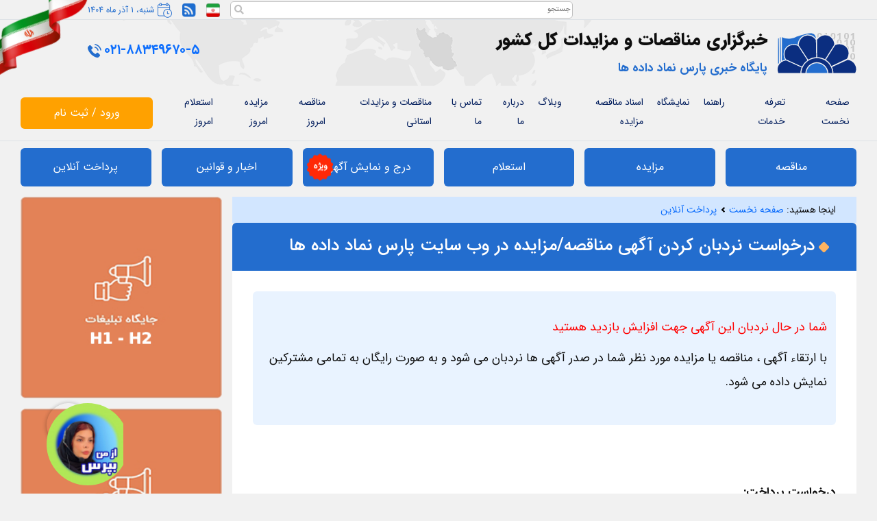

--- FILE ---
content_type: text/html; charset=utf-8
request_url: https://www.parsnamaddata.com/payments/PayForm/PayForLadder?id=7716601
body_size: 16214
content:
<!DOCTYPE html>
<html lang="fa" dir="rtl">
<head>
    <meta charset="utf-8">
    <title>خدمات نردبان کردن آگهی</title>

    <meta name="viewport" content="width=device-width, initial-scale=1, maximum-scale=1">
    <meta http-equiv="X-UA-Compatible" content="IE=edge">

    <meta content="خدمات نردبان کردن آگهی" name="description">
    <meta content="خدمات نردبان کردن آگهی" name="keywords">
    <meta content="پارس نماد" name="author">

    <meta name="google-site-verification" content="lVF6Vyiqu741kwJyNC-3e1uH1Fsv4FFSeGfwMXWeZLA" />

    
    <link rel="stylesheet" href="//code.jquery.com/ui/1.13.1/themes/base/jquery-ui.css">
    <link rel="canonical" href="https://www.parsnamaddata.com/payment.html" />
    <meta property="og:url" content="https://www.parsnamaddata.com/payment.html" />
    <style>
        .extended-row th, .extended-row td { border-bottom: none; }
    </style>

    <meta http-equiv="content-language" content="fa-IR">
    <meta property="og:locale" content="fa-IR" />
    <meta property="og:type" content="website" />
    <meta property="og:title" content="خدمات نردبان کردن آگهی" />
    <meta property="og:description" content="خدمات نردبان کردن آگهی" />
    <meta property="og:site_name" content="خبرگزاری مناقصه و مزایده پارس نماد داده ها" />

    <link rel="shortcut icon" href="/favicon.ico">
    <link rel="shortcut icon" type="image/png" href="/pnd/img/logo.png" />

    <link rel="preload" href="/pnd/fonts/iransans/woff2/IRANSansWeb(FaNum)_Black.woff2" as="font" type="font/woff2" crossorigin>
    <link rel="preload" href="/pnd/fonts/iransans/woff2/IRANSansWeb(FaNum)_Bold.woff2" as="font" type="font/woff2" crossorigin>
    <link rel="preload" href="/pnd/fonts/iransans/woff2/IRANSansWeb(FaNum)_Medium.woff2" as="font" type="font/woff2" crossorigin>
    <link rel="preload" href="/pnd/fonts/iransans/woff2/IRANSansWeb(FaNum).woff2" as="font" type="font/woff2" crossorigin>

    <link rel="preconnect" href="https://ssl.google-analytics.com">
    <link rel="preconnect" href="https://www.google-analytics.com">
    <link rel="preconnect" href="https://cdn.goftino.com">
    <link rel="preconnect" href="https://logo.samandehi.ir">
    <link rel="preconnect" href="https://trustseal.enamad.ir">

    <link rel="stylesheet" href="/view-resources/Views/_Bundles/starter.min.css?v=TXkbzSI3RTjPdKhAG1VhUDrhuDX-cD907jDvjKWbNz4" />

    

    <script>
        var abp = abp || {}; abp.appPath = '/';

var userIsLoggedIn = false;    </script>
    <script src="/pnd/script/img.js?x=234234" defer></script>

</head>
<body>
    <script>
        var _gaq = _gaq || [];
        _gaq.push(['_setAccount', 'UA-145116297-2']);
        _gaq.push(['_trackPageview']);

        (function () {
            var ga = document.createElement('script'); ga.type = 'text/javascript'; ga.async = true;
            ga.src = ('https:' == document.location.protocol ? 'https://ssl' : 'http://www') + '.google-analytics.com/ga.js';
            var s = document.getElementsByTagName('script')[0]; s.parentNode.insertBefore(ga, s);
        })();
    </script>
<!-- Google tag (gtag.js) -->
<script async src="https://www.googletagmanager.com/gtag/js?id=G-788GRRVWL2"></script>
<script>
  window.dataLayer = window.dataLayer || [];
  function gtag(){dataLayer.push(arguments);}
  gtag('js', new Date());

  gtag('config', 'G-788GRRVWL2');
</script>
    <div class="overlay-page"></div>
    <div id="top"></div>
    <div id="mainpage">
        
<div id="quickRegModal" class="qr-prompt d-none">
    <div class="qr-header alert alert-secondary">
        <h4 class="qr-title" id="qrTitle">
            جهت دریافت مناقصه یا مزایده شغلی خود، ثبت نام کنید
        </h4>
        <button type="button" class="close" data-dismiss="modal" aria-label="Close" id="qrCloseIcon">
            <span aria-hidden="true">&times;</span>
        </button>
    </div>
    <div class="qr-body">
        <form id="qrForm">
            <div class="row">
                <div class="form-group mb-3 col-md-12 col-6">
                    <span class="required-label">نام/نام خانوادگی:</span>
                    <input type="text" class="form-control" id="yourName" data-bind="value: yourName" required maxlength="100" />
                </div>

                <div class="form-group mb-3 col-md-12 col-6">
                    <span class="required-label">شماره تماس:</span>
                    <input type="text" class="form-control" id="yourTel" data-bind="value: yourTel" required maxlength="15" />
                </div>

                <div class="form-group mb-3 col-md-4 col-5">
                    <label for="qrCaptcha" class="required-label">کد امنیتی</label>
                    <input name="qrCaptcha" id="qrCaptcha" type="text" class="form-control" maxlength="10"
                           required
                           placeholder="کد امنیتی"
                           autocomplete="off"
                           data-bind="value: captcha">
                </div>
                <div class="form-group mb-3 col-md-8 col-7 px-0 captcha-img-container">
                    <img id="qrCaptchaImg" src="/pnd/img/blank.gif" class="captcha-img" alt="کد امنیتی" />
                    <span title="کد امنیتی جدید" class="refreshCaptcha">
                        <i id="newQrCaptcha" class="fa fa-refresh" aria-hidden="true"></i>
                    </span>
                </div>

                <div class="col-md-12">
                    <!--ko if: (errors().length > 0)-->
                    <div class="col-md-12">
                        <div class="alert alert-danger">
                            <ul data-bind="foreach: errors">
                                <li data-bind="text: $data"></li>
                            </ul>
                        </div>
                    </div>
                    <!--/ko-->
                </div>

            </div>
        </form>
    </div>
    <div class="qr-footer">
        <button type="button" class="btn btn-primary" id="qrSubmit">
            ثبت نام
        </button>
        <button type="button" class="btn btn-default" id="qrClose" data-dismiss="modal">
            فعلا نه
        </button>
        <button type="button" class="btn btn-default" id="qrIHaveUser" data-dismiss="modal">
            مشترک هستم
        </button>
    </div>
</div>
<header id="mainheader">
    <div class="top-header border-bottom">
        <div class="container-fluid position-relative">
            <div class="flag ">&nbsp;
            </div>
            <div class="row justify-content-end me-5 pe-5">
                <div class="col-auto" id="topSearch" data-bind="css: {'has-suggest': suggestions().length > 0}">
                    <input type="text" value="" placeholder="جستجو" data-bind="value: term, valueUpdate: 'keyup'" maxlength="20"/>
                    <i class="fa fa-search"></i>
                    <div class="search-suggestion">
                        <div class="suggestion-content">
                            <!-- ko foreach: suggestions -->
                            <a href="/" data-bind="attr: {href: link}">
                                <span data-bind="html: html"></span>
                                <i class="fa fa-search"></i>
                            </a>
                            <!-- /ko -->
                        </div>
                    </div>
                </div>
                <div class="col-auto">
                    <a href="/en" class=""><img src="[data-uri]" alt="ir"></a>
                </div>
                <div class="col-auto">
                    <div class="rss">
                        <a href="/گروه-مناقصات-گروه-مزایدات" title="گروه مناقصات و گروه مزایدات" class=""><img src="[data-uri]" alt="rss"></a>
                    </div>
                </div>
                <div class="col-auto me-5">
                    <div class="date">
                        <img src="[data-uri]" alt="calendar">
                        <span class="fs-5 text-color6">&#x634;&#x646;&#x628;&#x647;&#x60C; 1 &#x622;&#x630;&#x631; &#x645;&#x627;&#x647; 1404</span>
                    </div>
                </div>
            </div>
        </div>
    </div>
    <div class="main-header py-4">
        <div class="container-fluid">
            <div class="row align-items-center justify-content-between logo-container">
                <div class="col-auto">
                    <div class="row g-4 align-items-center">
                        <div class="col-auto" id="log_div">
                            <a href="https://www.parsnamaddata.com"><img src="/pnd/img/logo.png" alt="پارس نماد داده ها، خبرگزاری مناقصات و مزایدات کشور"></a>
                        </div>
                        <div class="col-auto site-title">
                                <div class="fw-black mb-4">خبرگزاری مناقصات و مزایدات کل کشور</div>
                                <div class="fw-normal fw-bold fs-3 text-color1" id="subtitle_div">پایگاه خبری پارس نماد داده ها</div>
                        </div>
                    </div>
                </div>
                <div class="col-sm-auto col-12" id="tel_id">
                    <div class="tell text-end">
                        <a href="tel:02188349670"><span class="fs-2 fw-bolder ms-3" dir="ltr">۰۲۱-۸۸۳۴۹۶۷۰-۵</span></a>
                        <img src="[data-uri]" alt="tel">
                    </div>
                </div>
            </div>
        </div>
    </div>
    <div class="main-menu border-bottom">
        <div class="container-fluid">
            <nav class="navbar navbar-expand-lg p-0">
                <button class="navbar-toggler py-3" type="button" data-bs-toggle="collapse" data-bs-target="#navbarSupportedContent" aria-controls="navbarSupportedContent" aria-expanded="false" aria-label="Toggle navigation">
                    <span class="navbar-toggler-icon"></span>
                </button>
                <div class="row w-100 g-0 align-items-center">
                    <div class="col-xl-10 col-lg-9">
                        <div class="collapse navbar-collapse justify-content-lg-between align-items-center" id="navbarSupportedContent">
                            <ul class="navbar-nav mb-2 mb-lg-0 p-0">
                                <li class="nav-item mx-3">
                                    <a class="nav-link py-3 px-0 text-color2" aria-current="page" href="/" title="صفحه نخست">صفحه نخست</a>
                                </li>
                                <li class="nav-item mx-3">
                                    <a class="nav-link py-3 px-0 text-color2" href="/تعرفه-خدمات" title="تعرفه خدمات">تعرفه خدمات</a>
                                </li>
                                <li class="nav-item mx-3">
                                    <a class="nav-link py-3 px-0 text-color2" href="/menu-18.html" title="راهنما">راهنما</a>
                                </li>
                                <li class="nav-item mx-3">
                                    <a class="nav-link py-3 px-0 text-color2" href="/exhibition.html" title="نمایشگاه">نمایشگاه</a>
                                </li>
                                <li class="nav-item mx-3">
                                    <h2>
                                        <a class="nav-link py-3 px-0 text-color2" href="/اسناد-مناقصه-مزایده" title="اسناد مناقصه مزایده">اسناد مناقصه مزایده</a>
                                    </h2>
                                </li>
                                <li class="nav-item mx-3">
                                    <a class="nav-link py-3 px-0 text-color2" href="/blog" title="وبلاگ">وبلاگ</a>
                                </li>
                                <li class="nav-item mx-3">
                                    <a class="nav-link py-3 px-0 text-color2" href="/fa/aboutus" title="درباره ما">درباره ما</a>
                                </li>
                                <li class="nav-item mx-3">
                                    <a class="nav-link py-3 px-0 text-color2" href="/contact-us.html" title="تماس با ما">تماس با ما</a>
                                </li>
                                <li class="nav-item mx-3">
                                    <a class="nav-link py-3 px-0 text-color2" href="/مناقصات-و-مزایدات-به-تفکیک-استان" title="مناقصات و مزایدات به تفکیک استان">مناقصات و مزایدات استانی</a>
                                </li>
                                <li class="nav-item mx-3">
                                        <a class="nav-link py-3 px-0 text-color2" href="/tenders/مناقصه-امروز" title="مناقصه های امروز">مناقصه امروز</a>
                                </li>
                                <li class="nav-item mx-3">
                                        <a class="nav-link py-3 px-0 text-color2" href="/auctions/مزایده-امروز" title="مزایده های امروز">مزایده امروز</a>
                                </li>
                                <li class="nav-item mx-3">
                                        <h3>
                                            <a class="nav-link py-3 px-0 text-color2" href="/inquiries/استعلام-امروز" title="استعلام های امروز">استعلام امروز</a>
                                        </h3>
                                </li>
                                <li class="nav-item mx-3 d-lg-none">
                                    <a class="nav-link py-3 px-0 text-color3" href="/register.html" title="ورود / ثبت نام">ورود / ثبت نام</a>
                                </li>
                            </ul>
                        </div>
                    </div>
                    <div class="col-xl-2 col-lg-3 ps-3 d-lg-flex d-none">
                            <a href="/register.html" class="btn btn3 w-100 px-5 py-3" title="ورود / ثبت نام">ورود / ثبت نام</a>
                    </div>
                </div>
            </nav>
        </div>
    </div>
</header>
<div class="menu2 py-3 not-sticky">
    <div class="container-fluid position-relative">
        <div class="row g-4 row-cols-md-6 row-cols-sm-3 row-cols-2 list top-buttons">
            <div class="col-12 d-md-none">
                        <a href="/register.html" class="btn btn1 w-100 px-5 py-4 btn4" title="ورود / ثبت نام">ورود / ثبت نام</a>
            </div>
            <div class="col">
                    <h2>
                            <a href="/tender.html" class="btn btn1 d-block py-4" title="مناقصه">مناقصه</a>
                    </h2>
            </div>
            <div class="col">
                    <h2>
                            <a href="/auction.html" class="btn btn1 d-block py-4" title="مزایده">مزایده</a>
                    </h2>
            </div>
            <div class="col" id="inquiry_div">
                    <h2>
                            <a href="/استعلام" class="btn btn1 d-block py-4" title="استعلام"> استعلام </a>
                    </h2>
            </div>
            <div class="col" id="submit_div">
                    <h2>
                        <a href="/tender/submit" class="btn btn1 d-block py-4 vizhe" title="درج مناقصه و مزایده و استعلام و فراخوان آگهی">درج و نمایش آگهی</a>
                    </h2>
            </div>
            <div class="col" id="news_div">
                    <a href="/اخبار-و-قوانین-اقتصادی" class="btn btn1 d-block py-4" title="اخبار و قوانین">اخبار و قوانین</a>
            </div>
            <div class="col" id="pay_div">
                    <a href="/payment.html" class="btn btn1 d-block py-4" title="پرداخت آنلاین">پرداخت آنلاین</a>
            </div>
        </div>
    </div>
</div>

<div class="widget sticky-top sticky">
    <div class="menu2">
        <div class="container-fluid position-relative">
            <div class="toggle shadow"><i></i><i></i></div>
            <div class="row g-4 row-cols-md-6 row-cols-sm-3 row-cols-2 list top-buttons">
                <div class="col">
                        <a href="/register.html" class="btn btn1 w-100 px-5 py-4 btn4" title="ورود / ثبت نام">ورود / ثبت نام</a>
                </div>
                <div class="col">
                    <a href="/payment.html" class="btn btn1 d-block py-4">پرداخت آنلاین</a>
                </div>
                <div class="col">
                        <h2>
                            <a href="/tender/submit" class="btn btn1 d-block py-4 vizhe" title="درج مناقصه و مزایده و استعلام و فراخوان آگهی">درج و نمایش آگهی</a>
                        </h2>
                </div>
                <div class="col">
                        <h2>
                            <a href="/استعلام" class="btn btn1 d-block py-4" title="استعلام"> استعلام </a>
                        </h2>
                </div>
                <div class="col">
                        <h2>
                            <a href="/auction.html" class="btn btn1 d-block py-4" title="مزایده">مزایده</a>
                        </h2>
                </div>
                <div class="col">
                        <h2>
                            <a href="/tender.html" class="btn btn1 d-block py-4" title="مناقصه">مناقصه</a>
                        </h2>
                </div>
            </div>
        </div>
    </div>
</div>


        <div class="maincontent pay-page position-page">
            <div class="container-fluid">
                <div class="row g-4">
                    <div class="col-xxl-10 col-xl-9 col-lg-8 col-12">
                        
<nav class="bg-color4 px-5 py-2 breadcrumb-divider" aria-label="breadcrumb">
    <span>اینجا هستید: </span>
    <ol class="breadcrumb align-items-center  mb-0">
        <li itemprop="itemListElement" class="breadcrumb-item">
            <a href="/" itemscope="" itemtype="http://schema.org/Thing" itemprop="item">
                <span itemprop="name">صفحه نخست</span>
            </a>
            <meta itemprop="position" content="1">
        </li>
            <li itemprop="itemListElement" class="breadcrumb-item">
                <a href="/payment.html" itemscope="" itemtype="http://schema.org/Thing" itemprop="item">
                    <span itemprop="name">پرداخت آنلاین</span>
                </a>
                <meta itemprop="position" content="2">
            </li>
    </ol>
</nav>


<div class="tenders rounded bg-white overflow-hidden">
    <div class="title bg-color1 px-5 py-4 text-white fw-bold fs-2">
        <svg class="ms-3" xmlns="http://www.w3.org/2000/svg" width="15.343" height="15.343" viewBox="0 0 15.343 15.343">
            <path id="Path_111" data-name="Path 111" d="M7.086,1.414a2,2,0,0,1,2.828,0l5.672,5.672a2,2,0,0,1,0,2.828L9.914,15.586a2,2,0,0,1-2.828,0L1.414,9.914a2,2,0,0,1,0-2.828Z" transform="translate(-0.828 -0.828)" fill="#ffb460" />
        </svg>
            <h1 class="page-title">درخواست نردبان کردن آگهی مناقصه/مزایده در وب سایت پارس نماد داده ها</h1>

    </div>
    <div class="p-5">
        <div class="bg-color5 rounded my-flex mb-5">
            <div class="p-0">
                    <div class="my-flex2 flex-column align-items-start justify-content-between">
                        <p class="alert-red fs-3">شما در حال نردبان این آگهی جهت افزایش بازدید هستید</p>
                        <p class="fs-3">با ارتقاء آگهی ، مناقصه یا مزایده مورد نظر شما در صدر آگهی ها نردبان می شود و به صورت رایگان به تمامی مشترکین نمایش داده می شود.</p>
                    </div>
            </div>
        </div>
        <br />
        <div class="pay-form my-5">
            <h3 class="fw-bolder mt-5 mb-4">درخواست پرداخت:</h3>
            <form method="POST" id="payment_form" class="my-5" action="/payments/PayForm">
    <input data-val="true" data-val-length="Key_Invalid_Length" data-val-length-max="200" id="Key" name="Key" type="hidden" value="" />
    <input data-val="true" data-val-required="The RowId field is required." id="RowId" name="RowId" type="hidden" value="7716601" />
    <input data-val="true" data-val-required="The PayType field is required." id="PayType" name="PayType" type="hidden" value="Ladder" />
    <input data-val="true" data-val-length="Title_Invalid_Length" data-val-length-max="100" data-val-required="Title_Required_Error_Msg" id="Title" name="Title" type="hidden" value="&#x62E;&#x62F;&#x645;&#x627;&#x62A; &#x646;&#x631;&#x62F;&#x628;&#x627;&#x646; &#x6A9;&#x631;&#x62F;&#x646; &#x622;&#x6AF;&#x647;&#x6CC;" />
    <input type="hidden" id="key" />
    <div class="row g-4 align-items-center justify-content-center">
        <div class="col-md-6">
            <div class="form-floating mb-3">
                <input id="name" name="name" type="text" class="form-control" maxlength="100" placeholder="نام و نام خانوادگی" required>
                <label for="name" class="required-label">نام و نام خانوادگی</label>
            </div>
        </div>
        <div class="col-md-6">
            <div class="form-floating mb-3">
                <input id="company" name="company" type="text" class="form-control" maxlength="100" placeholder="شرکت">
                <label for="company">شرکت</label>
            </div>
        </div>
        <div class="col-md-6">
            <div class="form-floating mb-3">
                <input type="text" id="tel" name="tel" class="form-control" maxlength="20"
                       pattern="^(0)(\d{2,3})([\-]{0,1})(\d{3,10})$"
                       placeholder="شماره تماس"
                       required>
                <label for="tel" class="required-label">شماره تماس</label>
            </div>
        </div>
        <div class="col-md-6">
            <div class="form-floating mb-3">
                <input id="employee" name="employee" type="text" class="form-control" maxlength="100" placeholder="نام کارشناس فروش پارسنماد، در صورت  وجود">
                <label for="employee">نام کارشناس فروش پارسنماد، در صورت وجود</label>
            </div>
        </div>
<input data-val="true" data-val-required="Amount_Required_Error_Msg" id="Amount" name="Amount" type="hidden" value="8500000" />            <div class="col-12">
                <div class="form-floating">
                    <textarea id="dscp" name="dscp" class="form-control" placeholder="توضیحات" style="height: 100px">خدمات:
- نردبان کردن آگهی مزایده ، واگذاری تعدادی دفاترحمل و نقل واقع در میدان میوه وتره باروتعدادی جایگاه واقع در بوستان ارمغان با شناسه 7716601
- سایت
- 24 ساعت</textarea>
                    <label for="dscp" class="required-label">توضیحات</label>
                </div>
            </div>
        <div class="col-md-2">
            <div class="form-floating">
                <input name="captcha" id="captcha" type="text" class="form-control rounded" maxlength="10" required placeholder="کد امنیتی">
                <label for="captcha" class="required-label">کد امنیتی</label>
            </div>
        </div>
        <div class="col-md-3">
            <img id="cmt_captcha_img" class="captcha-img" alt="کد امنیتی" />
            <span title="کد امنیتی جدید" class="refreshCaptcha">
                <i id="newCaptcha" class="fa fa-refresh" aria-hidden="true"></i>
            </span>
        </div>
        <div class="col-md-7">&nbsp;</div>
        <div class="col-xxl-6  col-xl-6 col-lg-12 col-md-6 col-12 text-center">
            <div class="form-check form-check-inline">
                <input class="form-check-input" type="radio" name="bank" id="inlineRadio2" value="11" checked>
                <label class="form-check-label" for="inlineRadio2">
                    <img src="/pnd/img/saderat.png" alt="بانک صادرات">
                </label>
            </div>
            <div class="form-check form-check-inline">
                <input class="form-check-input" type="radio" name="bank" id="inlineRadio1" value="4">
                <label class="form-check-label" for="inlineRadio1">
                    <img src="/pnd/img/mellat.png" alt="بانک ملت">
                </label>
            </div>
        </div>
        <div class="col-xl-2 col-lg-12 col-md-12">
            <a href="javascript:;" onclick="payFormJs.pay()" class="btn btn3 d-block py-3">ثبت</a>
        </div>
    </div>
<input name="__RequestVerificationToken" type="hidden" value="CfDJ8Mlw1k54VMpBqnnJR-XLx-8PjCEre7uiYm5xVbs8t3RC-3l6y9xnUvuO6WcuR6kCeD1vgRD3Axz3xTx6LToQN_BH9E2zOuuvFXF1zpAQiqJ0JNEyDenTIXyTxur1kof1jcyoXUx0GlO6KL6QT2wNTs0" /></form>

        </div>
    </div>
</div>




                    </div>
                    <div class="col-xxl-2 col-xl-3 col-lg-4 d-lg-flex d-none">
                        
    <div class="sidebar-banner w-100">
            <a href="https://www.parsnamaddata.com/add-banner" 
               class="tracking-ads banner d-block banner1 rounded overflow-hidden mb-4"
               data-id="281">
                <img src="/template/parsnamad/UserFile/Banner/b0a3fe25-3f52-433e-9eaf-7e510ea6a994/banner-khali-bozorg-h1-h2.jpg" alt="&#x628;&#x646;&#x631; &#x62C;&#x627;&#x6CC;&#x6AF;&#x627;&#x647; &#x628;&#x632;&#x631;&#x6AF; &#x635;&#x641;&#x62D;&#x627;&#x62A; &#x67E;&#x631;&#x62F;&#x627;&#x62E;&#x62A; &#x622;&#x646;&#x644;&#x627;&#x6CC;&#x646;-&#x62A;&#x639;&#x631;&#x641;&#x647; &#x62E;&#x62F;&#x645;&#x627;&#x62A;-&#x627;&#x633;&#x627;&#x645;&#x6CC; &#x6AF;&#x631;&#x648;&#x647; &#x647;&#x627;-&#x631;&#x627;&#x647;&#x646;&#x645;&#x627; &#x6F1;">
            </a>
            <a href="https://www.parsnamaddata.com/add-banner" 
               class="tracking-ads banner d-block banner1 rounded overflow-hidden mb-4"
               data-id="282">
                <img src="/template/parsnamad/UserFile/Banner/83e99c94-897f-43db-ac68-9f593fd9d1f0/banner-khali-bozorg-h1-h2.jpg" alt="&#x628;&#x646;&#x631; &#x62C;&#x627;&#x6CC;&#x6AF;&#x627;&#x647; &#x628;&#x632;&#x631;&#x6AF; &#x635;&#x641;&#x62D;&#x627;&#x62A; &#x67E;&#x631;&#x62F;&#x627;&#x62E;&#x62A; &#x622;&#x646;&#x644;&#x627;&#x6CC;&#x646;-&#x62A;&#x639;&#x631;&#x641;&#x647; &#x62E;&#x62F;&#x645;&#x627;&#x62A;-&#x627;&#x633;&#x627;&#x645;&#x6CC; &#x6AF;&#x631;&#x648;&#x647; &#x647;&#x627;-&#x631;&#x627;&#x647;&#x646;&#x645;&#x627; 2">
            </a>
            <a href="https://www.parsnamaddata.com/add-banner" 
               class="tracking-ads banner d-block banner2 rounded overflow-hidden mb-4"
               data-id="283">
                <img src="/template/parsnamad/UserFile/Banner/099e8827-c739-42b6-93bb-31f4d1a7fc79/banner-khali-kuchak-hl.jpg" alt="&#x628;&#x646;&#x631; &#x62C;&#x627;&#x6CC;&#x6AF;&#x627;&#x647; &#x6A9;&#x648;&#x686;&#x6A9; &#x635;&#x641;&#x62D;&#x627;&#x62A; &#x67E;&#x631;&#x62F;&#x627;&#x62E;&#x62A; &#x622;&#x646;&#x644;&#x627;&#x6CC;&#x646;-&#x62A;&#x639;&#x631;&#x641;&#x647; &#x62E;&#x62F;&#x645;&#x627;&#x62A;-&#x627;&#x633;&#x627;&#x645;&#x6CC; &#x6AF;&#x631;&#x648;&#x647; &#x647;&#x627;-&#x631;&#x627;&#x647;&#x646;&#x645;&#x627; &#x6F1;">
            </a>
            <a href="https://www.parsnamaddata.com/add-banner" 
               class="tracking-ads banner d-block banner2 rounded overflow-hidden mb-4"
               data-id="284">
                <img src="/template/parsnamad/UserFile/Banner/c3fc63f9-3253-4fb0-8865-469a83b368a0/banner-khali-kuchak-hl.jpg" alt="&#x628;&#x646;&#x631; &#x62C;&#x627;&#x6CC;&#x6AF;&#x627;&#x647; &#x6A9;&#x648;&#x686;&#x6A9; &#x635;&#x641;&#x62D;&#x627;&#x62A; &#x67E;&#x631;&#x62F;&#x627;&#x62E;&#x62A; &#x622;&#x646;&#x644;&#x627;&#x6CC;&#x646;-&#x62A;&#x639;&#x631;&#x641;&#x647; &#x62E;&#x62F;&#x645;&#x627;&#x62A;-&#x627;&#x633;&#x627;&#x645;&#x6CC; &#x6AF;&#x631;&#x648;&#x647; &#x647;&#x627;-&#x631;&#x627;&#x647;&#x646;&#x645;&#x627; 2">
            </a>
            <a href="https://www.parsnamaddata.com/add-banner" 
               class="tracking-ads banner d-block banner2 rounded overflow-hidden mb-4"
               data-id="285">
                <img src="/template/parsnamad/UserFile/Banner/4218f816-d16a-4916-8b5d-81927222c67d/banner-khali-kuchak-hl.jpg" alt="&#x628;&#x646;&#x631; &#x62C;&#x627;&#x6CC;&#x6AF;&#x627;&#x647; &#x6A9;&#x648;&#x686;&#x6A9; &#x635;&#x641;&#x62D;&#x627;&#x62A; &#x67E;&#x631;&#x62F;&#x627;&#x62E;&#x62A; &#x622;&#x646;&#x644;&#x627;&#x6CC;&#x646;-&#x62A;&#x639;&#x631;&#x641;&#x647; &#x62E;&#x62F;&#x645;&#x627;&#x62A;-&#x627;&#x633;&#x627;&#x645;&#x6CC; &#x6AF;&#x631;&#x648;&#x647; &#x647;&#x627;-&#x631;&#x627;&#x647;&#x646;&#x645;&#x627; 3">
            </a>
    </div>

                    </div>
                </div>
            </div>
        </div>

        <footer id="mainfooter" class="bg-color2 py-5">
    <div class="container">
        <div class="row g-5">
            <div class="col-xl col-md widget">
                <div class="logo-box text-center">
                    <img src="/pnd/img/logo2.png" alt="مناقصات پارس نماد" loading="lazy"/>
                </div>
                <p class="lh-xlg fs-5 text-white text-justify mb-4">
                    معرفی پایگاه خبری پارس‌نماد داده‌ها
                    <br/>
                    پایگاه خبری پارس‌نماد داده‌ها با بیش از ۲۵ سال سابقه فعالیت قوی و مستند شده، به عنوان تنها پایگاه خبری مزایده و مناقصه رسمی کشور ایران شناخته می‌شود. این مجموعه با رویکردی تکنولوژی محور، همواره در مسیر توسعه و نوآوری گام برداشته و امروز با بهره‌گیری از هوش مصنوعی و فیلترینگ هوشمند، خدماتی دقیق و هدفمند را به فعالان اقتصادی و صنعتی ارائه می‌دهد.
                    <br />
                    پوشش اطلاع رسانی در منابع جامعی از نشریات رسمی و سایت ستاد، همراه با پایش وسیع از همه سایتهای رسمی ادارات دولتی و شرکتهای بزرگ دولتی و خصوصی، موجب شده تا پارس‌نماد داده‌ها به معتبرترین مرجع در زمینه اطلاع‌رسانی مناقصات، مزایدات ایران و استعلام‌های کشور بدل شود. پایگاه خبری پارس نماد با ترکیبی در پلتفرم شناخته شده خود مثل قسمت ثبت آگهی، اپلیکیشن موبایل وارسال ایمیل و رابط کاربری حرفه‌ای در قالب یک سایت حرفه ای تجربه‌ای متفاوت و کاربرپسند را برای مخاطبان خود فراهم کرده است.
                    <br />
                    پارس‌نماد داده‌ها در طول سال‌ها فعالیت با مجوزهای رسمی توانسته افتخارات متعددی کسب کند. بعنوان مثال
                    <br />
                    •	انتخاب آقای دکتر محمد نوری، مدیرعامل این پایگاه، در کنگره تجلیل از یکصد مدیر شایسته ملی در سال ۱۳۹۴
                    <br />
                    •	دریافت لوح کارآفرین نمونه در حوزه اشتغال‌زایی در ایران
                    <br />
                    •	کسب عنوان وب‌سایت برگزیده از نگاه مردم در گروه سایت‌های خبری و اقتصادی در جشنواره وب و موبایل ایران در سال‌های ۱۳۹۵ و ۱۳۹۷
                    <br />
                    •	عضویت فعال در انجمن صنفی مدیران مراکز دانش بنیان کشور و دریافت رضایتنامه های متعدد از سازمانهای دولتی و عنوان های دیگر...
                    <br />
                    پارس‌نماد داده‌ها امروز تنها یک پایگاه اطلاع‌رسانی نیست؛ بلکه مرجعی قابل اعتماد برای هزاران کسب‌وکار و فعالان اقتصادی در سراسر کشور است که به دنبال دسترسی سریع، دقیق و جامع برای فرصت‌های اقتصادی هستند.
                </p>
                <h5 class="fs-5 text-white">با توجه به تعریف این که مناقصه یا مناقصات چیست ؟</h5>
                <p class="lh-xlg fs-5 text-white text-justify mb-4">
                    می توان گفت مناقصه که یک فرآیند رقابتی است که باید طبـق قانون
                    تمامی شرکت ها و مراکز دولتی یا شرکت های خصوصی بزرگ نیاز خود
                    را به صورت فراخوان اطلاع رسانی می نمایند و این نیـــاز ممکن است
                    خرید کالا و مواد اولیه یا تجهیــزات باشد و یا ایـــن که نیاز به یـــک پیمانکار و خرید خدمات یک شرکت را داشته باشند. که به طـور خلاصه تعریف مناقصه ؟ به هر نوع فراخوان عمومی که برای خریـــد بــــاشد مناقصه یا مناقصات می گویند. که در این روش خریــد خدمــــات یا تجهیزات با پیشنهادهای رسیده از سوی شـرکت کننده ( مناقصه پذیر) که بدست مناقصه گزار می رسد ، پس از بررسی کمیت و کیفیت خدمات یا کالاها با در نظر گرفتن پایین ترین قیمت برنده مناقصه انتخــاب می گردد. از این رو بر همه شرکت های فعال سراسر کشور واجب است که از اطلاعات مناقصه دسته بندی شده در خصوص کــار و صنف و حتــــی تخصص خودشان باخبر باشند که بدین وسیـله سایت مناقصـــــات و مزایدات پارس نماد داده ها کاملترین اخبار مناقصه را به مشترکین خود به صورت لحظه ای اطلاع رسانی می نماید
                </p>
                <p class="text-color1 text-end mb-0 fs-5">مدیرعامل خبرگزاری مناقصات و مزایدات کشور</p>
                <p class="text-color1 text-end mb-0 fs-5">دکتر سید محمد نوری</p>
            </div>
            <div class="col-xl col-md pt-5 widget">
                <div class="fs-4 text-white mb-5">
                    <svg class="me-4" xmlns="http://www.w3.org/2000/svg" width="30.583" height="15.328" viewBox="0 0 30.583 15.328">
                        <path id="link" d="M2.937,14.747A4.607,4.607,0,0,0,4.3,18.078a4.512,4.512,0,0,0,3.367,1.4h6.088v2.937H7.664a7.377,7.377,0,0,1-5.408-2.256A7.377,7.377,0,0,1,0,14.747,7.377,7.377,0,0,1,2.256,9.339,7.377,7.377,0,0,1,7.664,7.083h6.088V10.02H7.664a4.514,4.514,0,0,0-3.367,1.4A4.6,4.6,0,0,0,2.937,14.747Zm6.231,1.5V13.243H21.416v3.008ZM22.92,7.083a7.377,7.377,0,0,1,5.408,2.256,7.374,7.374,0,0,1,2.255,5.408,7.381,7.381,0,0,1-2.256,5.408,7.374,7.374,0,0,1-5.407,2.256H16.832V19.474H22.92a4.769,4.769,0,0,0,4.727-4.727A4.769,4.769,0,0,0,22.92,10.02H16.832V7.083Z" transform="translate(0 -7.083)" fill="#236dce" />
                    </svg>
                    پیوند های مفید
                </div>
                <div class="links">
                    <div class="row row-cols-2 g-0">
                        <div class="col">
                            <a href="/menu-35.html" class="link-item d-block text-white" title="پیام مدیرعامل">پیام مدیرعامل</a>
                            <a href="/tender.html" title="مناقصه" class="link-item d-block text-white">مناقصه</a>
                            <a href="/tender.html" title="مناقصات" class="link-item d-block text-white">مناقصات</a>
                            <a href="/auction.html" title="مزایده" class="link-item d-block text-white">مزایده</a>
                            <a href="/مزایده-انواع-خودرو-سبک" title="مزایده خودرو" class="link-item d-block text-white">مزایده خودرو</a>
                            <a href="/" title="سایت مناقصات" class="link-item d-block text-white">سایت مناقصات</a>
                            <a href="/auction.html" title="سایت مزایده" class="link-item d-block text-white">سایت مزایده</a>
                            <h6><a href="/" title="پایگاه ملی مناقصات" class="link-item d-block text-white">پایگاه ملی مناقصات</a></h6>
                            <a href="/tender.html" title="مناقصات کشور" class="link-item d-block text-white">مناقصات کشور</a>
                            <a href="/اسناد-مناقصه-مزایده" title="اسناد مناقصه" class="link-item d-block text-white">اسناد مناقصه</a>
                            <a href="/tender.html" title="مناقصه ها" class="link-item d-block text-white">مناقصه ها</a>
                            <h6><a href="/" title="پایگاه ملی مناقصات کشور" class="link-item d-block text-white">پایگاه ملی مناقصات کشور</a></h6>
                            <a href="/" title="آگهی مناقصه و مزایده" class="link-item d-block text-white">آگهی مناقصه و مزایده</a>
                            <a href="/مزایده_مواد_مخدر" title="مزایده مواد مخدر" class="link-item d-block text-white">مزایده مواد مخدر</a>
                            <a href="/auction.html" title="مزایده ها" class="link-item d-block text-white">مزایده ها</a>
                            <a href="/auction.html" title="مزایدات" class="link-item d-block text-white">مزایدات</a>
                            <a href="/setad-signup" title="آموزش ثبت نام در سایت ستاد" class="link-item d-block text-white">آموزش ثبت نام در سایت ستاد</a>
                            <a href="/اسناد-مناقصه-مزایده" title="اسناد" class="link-item d-block text-white">اسناد</a>
                            <a href="/مناقصات-و-مزایدات-به-تفکیک-استان" title="مناقصات و مزایدات به تفکیک استان" class="link-item d-block text-white fs-5">مناقصات و مزایدات به تفکیک استان</a>
                            <a href="/بانک-روزنامه-رسمی-شرکت-ها" title="بانک روزنامه رسمی شرکت ها" class="link-item d-block text-white">بانک شرکت ها</a>
                            <a href="/گروه-مناقصات-گروه-مزایدات" title="گروه مناقصات و مزایدات" class="link-item d-block text-white">گروه های مناقصه و مزایده</a>
                        </div>
                        <div class="col">
                            <h6><a href="/سامانه-تدارکات-الکترونیکی-دولت-ستاد-ایران" title="سامانه تدارکات الکترونیکی دولت" class="link-item d-block text-white">سامانه تدارکات الکترونیکی دولت</a></h6>
                            <a href="/سامانه-تدارکات-الکترونیکی-دولت-ستاد-ایران" title="ستاد ایران" class="link-item d-block text-white">ستاد ایران</a>
                            <a href="/سامانه-تدارکات-الکترونیکی-دولت-ستاد-ایران" title="سامانه ستاد" class="link-item d-block text-white">سامانه ستاد</a>
                            <a href="/سامانه-تدارکات-الکترونیکی-دولت-ستاد-ایران" title="سامانه ستاد ایران" class="link-item d-block text-white">سامانه ستاد ایران</a>
                            <a href="/سامانه-تدارکات-الکترونیکی-دولت-ستاد-ایران" title="ستاد" class="link-item d-block text-white">ستاد</a>
                            <a href="/استعلام" title="سایت ستاد" class="link-item d-block text-white">سایت ستاد</a>
                            <a href="/استعلام" title="سامانه تدارکات دولت" class="link-item d-block text-white">سامانه تدارکات دولت</a>
                            <h6><a href="/استعلام" title="سایت ستاد ایران" class="link-item d-block text-white">سایت ستاد ایران</a></h6>
                            <a href="/سامانه-تدارکات-الکترونیکی-دولت-ستاد-ایران" title="ستادایران" class="link-item d-block text-white">ستادایران</a>
                            <a href="/استعلام" title="سامانه دولت" class="link-item d-block text-white">سامانه دولت</a>
                            <a href="/استعلام" title="سامانه الکترونیکی دولت" class="link-item d-block text-white">سامانه الکترونیکی دولت</a>
                            <a href="/استعلام" title="سامانه مناقصات ستاد ایران" class="link-item d-block text-white">سامانه مناقصات ستاد ایران</a>
                            <a href="/tender.html" title="monaghese" class="link-item d-block text-white">monaghese</a>
                            <a href="/auction.html" title="mozayede" class="link-item d-block text-white">mozayede</a>
                            <a href="/tenders/مناقصه-امروز" title="مناقصه امروز" class="link-item d-block text-white">مناقصه امروز</a>
                            <a href="/auctions/مزایده-امروز" title="مزایده امروز" class="link-item d-block text-white">مزایده امروز</a>
                            <a href="/آرشیو-روزانه-مناقصه-و-مزایده" title="آرشیو روزانه مناقصه و مزایده" class="link-item d-block text-white">آرشیو روزانه مناقصه و مزایده</a>
                            <a href="/حریم-خصوصی" title="حریم خصوصی" class="link-item d-block text-white">حریم خصوصی</a>
                        </div>
                    </div>
                </div>
            </div>
            <div class="col-xl-3 col-md-12 pt-5 widget">
                <h4 class="fs-4 text-white mb-5">
                    <svg class="me-4" xmlns="http://www.w3.org/2000/svg" width="24.038" height="24.037" viewBox="0 0 24.038 24.037">
                        <g id="bx-phone-call" transform="translate(-3 -3)">
                            <path id="Path_62" data-name="Path 62" d="M21.126,25.649l2.411-2.409-3.108-3.108-1.554,1.554a1.191,1.191,0,0,1-1.1.326,12.2,12.2,0,0,1-5.411-2.729,12.2,12.2,0,0,1-2.729-5.411,1.2,1.2,0,0,1,.326-1.1l1.554-1.554L8.411,8.113,6,10.522a15.915,15.915,0,0,0,4.461,10.666A15.91,15.91,0,0,0,21.126,25.65Z" transform="translate(-0.596 -1.016)" fill="none" />
                            <path id="Path_63" data-name="Path 63" d="M20.507,27.037h.034a2.374,2.374,0,0,0,1.688-.7l3.26-3.26a1.2,1.2,0,0,0,0-1.7l-4.808-4.808a1.2,1.2,0,0,0-1.7,0l-1.916,1.916a9,9,0,0,1-3.6-1.916,9,9,0,0,1-1.916-3.6l1.916-1.916a1.2,1.2,0,0,0,0-1.7L8.662,4.546a1.238,1.238,0,0,0-1.7,0L3.7,7.806A2.4,2.4,0,0,0,3,9.53,18.4,18.4,0,0,0,8.166,21.872a18.387,18.387,0,0,0,12.341,5.164ZM7.814,7.1,10.922,10.2,9.368,11.758a1.2,1.2,0,0,0-.326,1.1,12.2,12.2,0,0,0,2.729,5.411,12.2,12.2,0,0,0,5.411,2.729,1.2,1.2,0,0,0,1.1-.326l1.554-1.554,3.108,3.108-2.411,2.409A15.913,15.913,0,0,1,9.865,20.171,15.912,15.912,0,0,1,5.4,9.506L7.813,7.1Zm16.82,6.719h2.4A10.584,10.584,0,0,0,16.208,3V5.4A8.142,8.142,0,0,1,24.634,13.816Z" fill="#236dce" />
                            <path id="Path_64" data-name="Path 64" d="M19.5,11.4c2.528,0,3.606,1.078,3.606,3.606h2.4c0-3.877-2.133-6.01-6.01-6.01Z" transform="translate(-3.279 -1.192)" fill="#236dce" />
                        </g>
                    </svg>
                    اطلاعات تماس پایگاه مناقصه و مزایده
                </h4>
                <div class="row g-4">
                    <div class="col-xl-12 col-sm-6 order-xl-1 order-2">
                        <a href="tel:02188349670" class="tel d-block rounded-lg text-center text-white fw-black py-3">
                            <span class="fs-2" dir="ltr">۰۲۱-۸۸۳۴۹۶۷۰-۵</span>
                            <svg xmlns="http://www.w3.org/2000/svg" width="19.833" height="19.833" viewBox="0 0 19.833 19.833">
                                <g transform="translate(-0.006)">
                                    <g  data-name="Group 43" transform="translate(0.006)">
                                        <path  data-name="Path 36" d="M15.084,57.353a1.39,1.39,0,0,0-2.1,0c-.491.487-.982.974-1.465,1.469a.289.289,0,0,1-.4.074c-.318-.173-.656-.314-.962-.5A15.236,15.236,0,0,1,6.479,55.05a8.7,8.7,0,0,1-1.317-2.109.3.3,0,0,1,.074-.388c.491-.475.97-.962,1.453-1.449a1.4,1.4,0,0,0,0-2.15c-.384-.388-.768-.768-1.151-1.156s-.788-.8-1.189-1.189a1.4,1.4,0,0,0-2.1,0c-.5.487-.97.986-1.473,1.465A2.392,2.392,0,0,0,.02,49.693a6.837,6.837,0,0,0,.528,2.943,17.881,17.881,0,0,0,3.174,5.287,19.64,19.64,0,0,0,6.5,5.089,9.407,9.407,0,0,0,3.6,1.048A2.64,2.64,0,0,0,16.1,63.2c.421-.47.9-.9,1.341-1.35a1.4,1.4,0,0,0,.008-2.138Q16.269,58.528,15.084,57.353Z" transform="translate(-0.006 -44.233)" fill="#236dce" />
                                        <path  data-name="Path 37" d="M242.328,101.869l1.523-.26A6.836,6.836,0,0,0,238.069,96l-.215,1.531a5.283,5.283,0,0,1,4.474,4.338Z" transform="translate(-228.038 -92.038)" fill="#236dce" />
                                        <path  data-name="Path 38" d="M249.407,3.211A11.229,11.229,0,0,0,242.969,0l-.215,1.531a9.8,9.8,0,0,1,8.291,8.036l1.523-.26A11.312,11.312,0,0,0,249.407,3.211Z" transform="translate(-232.735)" fill="#236dce" />
                                    </g>
                                </g>
                            </svg>
                        </a>
                    </div>
                    <div class="col-xl-12 col-md-12 order-xl-2 order-1">
                        <div class="address rounded-lg text-center text-white p-3">
                            <p class="text-justify">آدرس: تهران ، میـــدان هفـــت تیـــر ، ابتدای خـیابان قائم مقام نرسیـــــده به خیابان فجر نبش کوچه سام ، پـــــلاک 17 ، طبقه 4</p>
                        </div>
                    </div>
                    <div class="col-xl-12 col-sm-6 order-xl-3 order-3">
                        <a href="https://goo.gl/maps/jas2XsZE3kBzZPwp7" target="_blank" rel="noreferrer" class="map d-block rounded-lg overflow-hidden border border-danger p-3">
                            <img src="/pnd/img/map.png" alt="پارس نماد داده ها روی نقشه گوگل" loading="lazy"/>
                            <span class="d-inline-block fs-4 text-white ms-4">نمایش روی نقشه</span>
                        </a>
                    </div>
                    <div class="col-6 order-xl-4 order-4">
                        <div class="namad rounded-lg py-5 px-3 text-center">
                            <a referrerpolicy='origin' target='_blank' href='https://trustseal.enamad.ir/?id=11374&Code=w8kxt3DXt7xdUTzpxJtY'>
                                <img referrerpolicy='origin' src='https://trustseal.enamad.ir/logo.aspx?id=11374&Code=w8kxt3DXt7xdUTzpxJtY' alt='نماد الکترونیکی' Code='w8kxt3DXt7xdUTzpxJtY' loading="lazy">
                            </a>
                        </div>
                    </div>
                    <div class="col-6 h-100 order-xl-5 order-5">
                        <div class="namad rounded-lg py-5 px-3 text-center">
                            <img id="jxlzrgvjnbqesizpoeukapfu" onclick="window.open('https://logo.samandehi.ir/Verify.aspx?id=132985&amp;p=rfthxlaouiwkpfvlmcsidshw', 'Popup','toolbar=no, scrollbars=no, location=no, statusbar=no, menubar=no, resizable=0, width=450, height=630, top=30')" alt="logo-samandehi" src="https://logo.samandehi.ir/logo.aspx?id=132985&amp;p=nbpdqftiodrfbsiyaqgwujyn" loading="lazy"/>
                        </div>
                    </div>
                    <div class="col-6 h-100 order-xl-5 order-5">
                        <div class="namad rounded-lg py-2 px-3 text-center">
                            <a referrerpolicy="origin" target="_blank" href="https://eanjoman.ir/member/6hCjqUKemaWzDhY0zy4NPYYbr"> <img src="https://eanjoman.ir/api/script?code=6hCjqUKemaWzDhY0zy4NPYYbr" alt="انجمن صنفی کارفرمایی فروشگاه های اینترنتی شهر تهران(کسب و کار های اینترنتی)" title="انجمن صنفی کارفرمایی فروشگاه های اینترنتی شهر تهران(کسب و کار های اینترنتی)" loading="lazy"> </a>
                        </div>
                    </div>
                </div>
            </div>
        </div>
        <div class="social-box my-5">
            <div class="row g-0 rounded-lg overflow-hidden">
                <div class="col-lg">
                    <div class="bg-color1 text-white p-3 text-center h-100">شبکه های اجتماعی پارس نماد داده ها </div>
                </div>
                <div class="col-lg-auto col-4 social-item">
                    <a href="https://www.instagram.com/parsnamaad" class="d-block p-3 text-center h-100"
                       onclick="logShareClick('instagram', 'home', 0)" title="اینستاگرام پارس نماد">
                        <img class="me-3" src="/pnd/img/instagram.png" alt="اینستاگرام پارس نماد" loading="lazy">
                        اینستاگرام
                    </a>
                </div>
                <div class="col-lg-auto col-4 social-item">
                    <a href="https://ir.linkedin.com/in/پایگاه-مناقصات-کشور-پارس-نماد-داده-ها-784112115" class="d-block p-3 text-center h-100"
                       onclick="logShareClick('linkedin', 'home', 0)" title="لینکداین  پارس نماد">
                        <img class="me-3" src="/pnd/img/14-linkedin.png" alt="لینکداین  پارس نماد" loading="lazy">
                        لینکدین
                    </a>
                </div>
                <div class="col-lg-auto col-4 social-item">
                    <a href="https://twitter.com/ParsNamadData" class="d-block p-3 text-center h-100"
                       onclick="logShareClick('twitter', 'home', 0)" title="توئیتر  پارس نماد">
                        <img class="me-3" src="/pnd/img/6-twitter.png" alt="توئیتر  پارس نماد" loading="lazy">
                        توییتر
                    </a>
                </div>
                <div class="col-lg-auto col-4 social-item">
                    <a href="https://www.facebook.com/parsnamaddata" class="d-block p-3 text-center h-100"
                       onclick="logShareClick('facebook', 'home', 0)" title="فیس بوک  پارس نماد">
                        <img class="me-3" src="/pnd/img/Facebook_1_.png" alt="فیس بوک  پارس نماد" loading="lazy">
                        فیسبوک
                    </a>
                </div>
                <div class="col-lg-auto col-4 social-item">
                    <a href="https://telegram.me/parsnamad" class="d-block p-3 text-center h-100"
                       onclick="logShareClick('telegram', 'home', 0)" title="کانال تلگرام پارس نماد">
                        <img class="me-3" src="/pnd/img/telegram_icon_130816.png" alt="کانال تلگرام پارس نماد" loading="lazy">
                        کانال تلگرام
                    </a>
                </div>
            </div>
        </div>
        <div class="copyright">
                <ul class="list-group p-0 justify-content-center  list-group-horizontal">
                    <li class="list-group-item border-0 bg-transparent py-0 m-0">
                        <a href="http://www.parsnamaddata.ir" class="text-white fs-5"> parsnamaddata.ir</a>
                    </li>
                    <li class="list-group-item border-0 bg-transparent py-0 m-0">
                        <a href="https://www.parsnamaddadehha.ir" class="text-white fs-5">parsnamaddadehha.ir</a>
                    </li>
                </ul>
            <p class="text-white fs-5 text-center mt-4 ltr-tag">.کلیه حقوق این وب سایت محفوظ و متعلق به <a href="https://www.parsnamaddata.com" class="text-color1">شرکت پارس نماد داده ها</a> می باشد</p>
        </div>
    </div>
</footer>
<a href="#top" class="backtop fixed-bottom position-fixed">
    <svg version="1.1" id="Layer_1" xmlns="http://www.w3.org/2000/svg" xmlns:xlink="http://www.w3.org/1999/xlink" x="0px" y="0px"
         viewBox="0 0 473.654 473.654"  xml:space="preserve">
    <circle  id="top_circle" cx="236.827" cy="236.827" r="236.827" />
    <path id="top_path" d="M366.553,238.843c-35.885-35.889-71.766-71.77-107.651-107.655
						c-10.837-10.845-28.907-10.549-39.666,0.213c-35.885,35.881-71.77,71.77-107.651,107.655c-25.564,25.56,14.259,65.08,39.879,39.456
						c29.236-29.236,58.476-58.476,87.712-87.712c29.311,29.307,58.614,58.618,87.925,87.929
						C352.664,304.289,392.184,264.47,366.553,238.843z" />
				</svg>
</a>

        
    </div>
    

    <script src="/view-resources/Views/_Bundles/frontend-libs.min.js?v=gRF_mAV9Q7IYV_KIJ-ZN7Ur9bXR5ezt-2ibDXEZZAY8"></script>

    <link rel="stylesheet" href="/view-resources/Views/_Bundles/frontend-libs-rtl.min.css?v=pcJrym1e6WuWUYaIgJdX47DxCJPQiW44gDJkvTOaXzU" defer />
    <link rel="stylesheet" href="/view-resources/Views/_Bundles/pnd.min.css?v=jBXr9B-XaBTRNHyYGtFa4bxOrKWFF5atov5Vyxu4bJs" defer />

    <!-- Dynamic scripts of ABP system (They are created on runtime and can not be bundled) -->
    <script src="/AbpScripts/GetScripts?_v=638993991853678918"></script>
    <script src="/view-resources/Views/_Bundles/pnd.min.js?v=032zBiOGAQ4MH-zb5f24fSi1YqUMHh4L2nn9wZKG-hU"></script>
    
    <script src="https://code.jquery.com/ui/1.13.0/jquery-ui.js"></script>
    <script src="/view-resources/areas/payments/price.js" type="text/javascript" defer></script>
    <script src="/view-resources/areas/payments/payForm.js" type="text/javascript" defer></script>
    <script>
        $(document).ready(function () {
            priceJs.init();
            payFormJs.init();
        });

    </script>
    <style>
        .table tr.a-sub-header:last-child {
            cursor: pointer;
        }
    </style>


</body>

</html>

--- FILE ---
content_type: text/css
request_url: https://www.parsnamaddata.com/view-resources/Views/_Bundles/starter.min.css?v=TXkbzSI3RTjPdKhAG1VhUDrhuDX-cD907jDvjKWbNz4
body_size: 67594
content:
@charset "UTF-8";/*!
 * Bootstrap v5.0.2 (https://getbootstrap.com/)
 * Copyright 2011-2021 The Bootstrap Authors
 * Copyright 2011-2021 Twitter, Inc.
 * Licensed under MIT (https://github.com/twbs/bootstrap/blob/main/LICENSE)
 */:root{--bs-blue:#0d6efd;--bs-indigo:#6610f2;--bs-purple:#6f42c1;--bs-pink:#d63384;--bs-red:#dc3545;--bs-orange:#fd7e14;--bs-yellow:#ffc107;--bs-green:#198754;--bs-teal:#20c997;--bs-cyan:#0dcaf0;--bs-white:#fff;--bs-gray:#6c757d;--bs-gray-dark:#343a40;--bs-primary:#0d6efd;--bs-secondary:#6c757d;--bs-success:#198754;--bs-info:#0dcaf0;--bs-warning:#ffc107;--bs-danger:#dc3545;--bs-light:#f8f9fa;--bs-dark:#212529;--bs-font-sans-serif:system-ui,-apple-system,"Segoe UI",Roboto,"Helvetica Neue",Arial,"Noto Sans","Liberation Sans",sans-serif,"Apple Color Emoji","Segoe UI Emoji","Segoe UI Symbol","Noto Color Emoji";--bs-font-monospace:SFMono-Regular,Menlo,Monaco,Consolas,"Liberation Mono","Courier New",monospace;--bs-gradient:linear-gradient(180deg, rgba(255, 255, 255, 0.15), rgba(255, 255, 255, 0))}*,::after,::before{box-sizing:border-box}@media (prefers-reduced-motion:no-preference){:root{scroll-behavior:smooth}}body{margin:0;font-family:var(--bs-font-sans-serif);font-size:1rem;font-weight:400;line-height:1.5;color:#212529;background-color:#fff;-webkit-text-size-adjust:100%;-webkit-tap-highlight-color:transparent}hr{margin:1rem 0;color:inherit;background-color:currentColor;border:0;opacity:.25}hr:not([size]){height:1px}.h1,.h2,.h3,.h4,.h5,.h6,h1,h2,h3,h4,h5,h6{margin-top:0;margin-bottom:.5rem;font-weight:500;line-height:1.2}.h1,h1{font-size:calc(1.375rem + 1.5vw)}@media (min-width:1200px){.h1,h1{font-size:2.5rem}}.h2,h2{font-size:calc(1.325rem + .9vw)}@media (min-width:1200px){.h2,h2{font-size:2rem}}.h3,h3{font-size:calc(1.3rem + .6vw)}@media (min-width:1200px){.h3,h3{font-size:1.75rem}}.h4,h4{font-size:calc(1.275rem + .3vw)}@media (min-width:1200px){.h4,h4{font-size:1.5rem}}.h5,h5{font-size:1.25rem}.h6,h6{font-size:1rem}p{margin-top:0;margin-bottom:1rem}abbr[data-bs-original-title],abbr[title]{-webkit-text-decoration:underline dotted;text-decoration:underline dotted;cursor:help;-webkit-text-decoration-skip-ink:none;text-decoration-skip-ink:none}address{margin-bottom:1rem;font-style:normal;line-height:inherit}ol,ul{padding-right:2rem}dl,ol,ul{margin-top:0;margin-bottom:1rem}ol ol,ol ul,ul ol,ul ul{margin-bottom:0}dt{font-weight:700}dd{margin-bottom:.5rem;margin-right:0}blockquote{margin:0 0 1rem}b,strong{font-weight:bolder}.small,small{font-size:.875em}.mark,mark{padding:.2em;background-color:#fcf8e3}sub,sup{position:relative;font-size:.75em;line-height:0;vertical-align:baseline}sub{bottom:-.25em}sup{top:-.5em}a{color:#0d6efd;text-decoration:underline}a:hover{color:#0a58ca}a:not([href]):not([class]),a:not([href]):not([class]):hover{color:inherit;text-decoration:none}code,kbd,pre,samp{font-family:var(--bs-font-monospace);font-size:1em;direction:ltr;unicode-bidi:bidi-override}pre{display:block;margin-top:0;margin-bottom:1rem;overflow:auto;font-size:.875em}pre code{font-size:inherit;color:inherit;word-break:normal}code{font-size:.875em;color:#d63384;word-wrap:break-word}a>code{color:inherit}kbd{padding:.2rem .4rem;font-size:.875em;color:#fff;background-color:#212529;border-radius:.2rem}kbd kbd{padding:0;font-size:1em;font-weight:700}figure{margin:0 0 1rem}img,svg{vertical-align:middle}table{caption-side:bottom;border-collapse:collapse}caption{padding-top:.5rem;padding-bottom:.5rem;color:#6c757d;text-align:right}th{text-align:inherit;text-align:-webkit-match-parent}tbody,td,tfoot,th,thead,tr{border-color:inherit;border-style:solid;border-width:0}label{display:inline-block}button{border-radius:0}button:focus:not(:focus-visible){outline:0}button,input,optgroup,select,textarea{margin:0;font-family:inherit;font-size:inherit;line-height:inherit}button,select{text-transform:none}[role=button]{cursor:pointer}select{word-wrap:normal}select:disabled{opacity:1}[list]::-webkit-calendar-picker-indicator{display:none}[type=button],[type=reset],[type=submit],button{-webkit-appearance:button}[type=button]:not(:disabled),[type=reset]:not(:disabled),[type=submit]:not(:disabled),button:not(:disabled){cursor:pointer}::-moz-focus-inner{padding:0;border-style:none}textarea{resize:vertical}fieldset{min-width:0;padding:0;margin:0;border:0}legend{float:right;width:100%;padding:0;margin-bottom:.5rem;font-size:calc(1.275rem + .3vw);line-height:inherit}@media (min-width:1200px){legend{font-size:1.5rem}}legend+*{clear:right}::-webkit-datetime-edit-day-field,::-webkit-datetime-edit-fields-wrapper,::-webkit-datetime-edit-hour-field,::-webkit-datetime-edit-minute,::-webkit-datetime-edit-month-field,::-webkit-datetime-edit-text,::-webkit-datetime-edit-year-field{padding:0}::-webkit-inner-spin-button{height:auto}[type=search]{outline-offset:-2px;-webkit-appearance:textfield}[type=email],[type=number],[type=tel],[type=url]{direction:ltr}::-webkit-search-decoration{-webkit-appearance:none}::-webkit-color-swatch-wrapper{padding:0}::file-selector-button{font:inherit}::-webkit-file-upload-button{font:inherit;-webkit-appearance:button}output{display:inline-block}iframe{border:0}summary{display:list-item;cursor:pointer}progress{vertical-align:baseline}[hidden]{display:none!important}.lead{font-size:1.25rem;font-weight:300}.display-1{font-size:calc(1.625rem + 4.5vw);font-weight:300;line-height:1.2}@media (min-width:1200px){.display-1{font-size:5rem}}.display-2{font-size:calc(1.575rem + 3.9vw);font-weight:300;line-height:1.2}@media (min-width:1200px){.display-2{font-size:4.5rem}}.display-3{font-size:calc(1.525rem + 3.3vw);font-weight:300;line-height:1.2}@media (min-width:1200px){.display-3{font-size:4rem}}.display-4{font-size:calc(1.475rem + 2.7vw);font-weight:300;line-height:1.2}@media (min-width:1200px){.display-4{font-size:3.5rem}}.display-5{font-size:calc(1.425rem + 2.1vw);font-weight:300;line-height:1.2}@media (min-width:1200px){.display-5{font-size:3rem}}.display-6{font-size:calc(1.375rem + 1.5vw);font-weight:300;line-height:1.2}@media (min-width:1200px){.display-6{font-size:2.5rem}}.list-unstyled{padding-right:0;list-style:none}.list-inline{padding-right:0;list-style:none}.list-inline-item{display:inline-block}.list-inline-item:not(:last-child){margin-left:.5rem}.initialism{font-size:.875em;text-transform:uppercase}.blockquote{margin-bottom:1rem;font-size:1.25rem}.blockquote>:last-child{margin-bottom:0}.blockquote-footer{margin-top:-1rem;margin-bottom:1rem;font-size:.875em;color:#6c757d}.blockquote-footer::before{content:"— "}.img-fluid{max-width:100%;height:auto}.img-thumbnail{padding:.25rem;background-color:#fff;border:1px solid #dee2e6;border-radius:.25rem;max-width:100%;height:auto}.figure{display:inline-block}.figure-img{margin-bottom:.5rem;line-height:1}.figure-caption{font-size:.875em;color:#6c757d}.container,.container-fluid,.container-lg,.container-md,.container-sm,.container-xl,.container-xxl{width:100%;padding-left:var(--bs-gutter-x,.75rem);padding-right:var(--bs-gutter-x,.75rem);margin-left:auto;margin-right:auto}@media (min-width:576px){.container,.container-sm{max-width:540px}}@media (min-width:768px){.container,.container-md,.container-sm{max-width:720px}}@media (min-width:992px){.container,.container-lg,.container-md,.container-sm{max-width:960px}}@media (min-width:1200px){.container,.container-lg,.container-md,.container-sm,.container-xl{max-width:1140px}}@media (min-width:1400px){.container,.container-lg,.container-md,.container-sm,.container-xl,.container-xxl{max-width:1320px}}.row{--bs-gutter-x:1.5rem;--bs-gutter-y:0;display:flex;flex-wrap:wrap;margin-top:calc(var(--bs-gutter-y) * -1);margin-left:calc(var(--bs-gutter-x) * -.5);margin-right:calc(var(--bs-gutter-x) * -.5)}.row>*{flex-shrink:0;width:100%;max-width:100%;padding-left:calc(var(--bs-gutter-x) * .5);padding-right:calc(var(--bs-gutter-x) * .5);margin-top:var(--bs-gutter-y)}.col{flex:1 0 0%}.row-cols-auto>*{flex:0 0 auto;width:auto}.row-cols-1>*{flex:0 0 auto;width:100%}.row-cols-2>*{flex:0 0 auto;width:50%}.row-cols-3>*{flex:0 0 auto;width:33.33333333%}.row-cols-4>*{flex:0 0 auto;width:25%}.row-cols-5>*{flex:0 0 auto;width:20%}.row-cols-6>*{flex:0 0 auto;width:16.66666667%}@media (min-width:576px){.col-sm{flex:1 0 0%}.row-cols-sm-auto>*{flex:0 0 auto;width:auto}.row-cols-sm-1>*{flex:0 0 auto;width:100%}.row-cols-sm-2>*{flex:0 0 auto;width:50%}.row-cols-sm-3>*{flex:0 0 auto;width:33.33333333%}.row-cols-sm-4>*{flex:0 0 auto;width:25%}.row-cols-sm-5>*{flex:0 0 auto;width:20%}.row-cols-sm-6>*{flex:0 0 auto;width:16.66666667%}}@media (min-width:768px){.col-md{flex:1 0 0%}.row-cols-md-auto>*{flex:0 0 auto;width:auto}.row-cols-md-1>*{flex:0 0 auto;width:100%}.row-cols-md-2>*{flex:0 0 auto;width:50%}.row-cols-md-3>*{flex:0 0 auto;width:33.33333333%}.row-cols-md-4>*{flex:0 0 auto;width:25%}.row-cols-md-5>*{flex:0 0 auto;width:20%}.row-cols-md-6>*{flex:0 0 auto;width:16.66666667%}}@media (min-width:992px){.col-lg{flex:1 0 0%}.row-cols-lg-auto>*{flex:0 0 auto;width:auto}.row-cols-lg-1>*{flex:0 0 auto;width:100%}.row-cols-lg-2>*{flex:0 0 auto;width:50%}.row-cols-lg-3>*{flex:0 0 auto;width:33.33333333%}.row-cols-lg-4>*{flex:0 0 auto;width:25%}.row-cols-lg-5>*{flex:0 0 auto;width:20%}.row-cols-lg-6>*{flex:0 0 auto;width:16.66666667%}}@media (min-width:1200px){.col-xl{flex:1 0 0%}.row-cols-xl-auto>*{flex:0 0 auto;width:auto}.row-cols-xl-1>*{flex:0 0 auto;width:100%}.row-cols-xl-2>*{flex:0 0 auto;width:50%}.row-cols-xl-3>*{flex:0 0 auto;width:33.33333333%}.row-cols-xl-4>*{flex:0 0 auto;width:25%}.row-cols-xl-5>*{flex:0 0 auto;width:20%}.row-cols-xl-6>*{flex:0 0 auto;width:16.66666667%}}@media (min-width:1400px){.col-xxl{flex:1 0 0%}.row-cols-xxl-auto>*{flex:0 0 auto;width:auto}.row-cols-xxl-1>*{flex:0 0 auto;width:100%}.row-cols-xxl-2>*{flex:0 0 auto;width:50%}.row-cols-xxl-3>*{flex:0 0 auto;width:33.33333333%}.row-cols-xxl-4>*{flex:0 0 auto;width:25%}.row-cols-xxl-5>*{flex:0 0 auto;width:20%}.row-cols-xxl-6>*{flex:0 0 auto;width:16.66666667%}}.col-auto{flex:0 0 auto;width:auto}.col-1{flex:0 0 auto;width:8.33333333%}.col-2{flex:0 0 auto;width:16.66666667%}.col-3{flex:0 0 auto;width:25%}.col-4{flex:0 0 auto;width:33.33333333%}.col-5{flex:0 0 auto;width:41.66666667%}.col-6{flex:0 0 auto;width:50%}.col-7{flex:0 0 auto;width:58.33333333%}.col-8{flex:0 0 auto;width:66.66666667%}.col-9{flex:0 0 auto;width:75%}.col-10{flex:0 0 auto;width:83.33333333%}.col-11{flex:0 0 auto;width:91.66666667%}.col-12{flex:0 0 auto;width:100%}.offset-1{margin-right:8.33333333%}.offset-2{margin-right:16.66666667%}.offset-3{margin-right:25%}.offset-4{margin-right:33.33333333%}.offset-5{margin-right:41.66666667%}.offset-6{margin-right:50%}.offset-7{margin-right:58.33333333%}.offset-8{margin-right:66.66666667%}.offset-9{margin-right:75%}.offset-10{margin-right:83.33333333%}.offset-11{margin-right:91.66666667%}.g-0,.gx-0{--bs-gutter-x:0}.g-0,.gy-0{--bs-gutter-y:0}.g-1,.gx-1{--bs-gutter-x:0.25rem}.g-1,.gy-1{--bs-gutter-y:0.25rem}.g-2,.gx-2{--bs-gutter-x:0.5rem}.g-2,.gy-2{--bs-gutter-y:0.5rem}.g-3,.gx-3{--bs-gutter-x:1rem}.g-3,.gy-3{--bs-gutter-y:1rem}.g-4,.gx-4{--bs-gutter-x:1.5rem}.g-4,.gy-4{--bs-gutter-y:1.5rem}.g-5,.gx-5{--bs-gutter-x:3rem}.g-5,.gy-5{--bs-gutter-y:3rem}@media (min-width:576px){.col-sm-auto{flex:0 0 auto;width:auto}.col-sm-1{flex:0 0 auto;width:8.33333333%}.col-sm-2{flex:0 0 auto;width:16.66666667%}.col-sm-3{flex:0 0 auto;width:25%}.col-sm-4{flex:0 0 auto;width:33.33333333%}.col-sm-5{flex:0 0 auto;width:41.66666667%}.col-sm-6{flex:0 0 auto;width:50%}.col-sm-7{flex:0 0 auto;width:58.33333333%}.col-sm-8{flex:0 0 auto;width:66.66666667%}.col-sm-9{flex:0 0 auto;width:75%}.col-sm-10{flex:0 0 auto;width:83.33333333%}.col-sm-11{flex:0 0 auto;width:91.66666667%}.col-sm-12{flex:0 0 auto;width:100%}.offset-sm-0{margin-right:0}.offset-sm-1{margin-right:8.33333333%}.offset-sm-2{margin-right:16.66666667%}.offset-sm-3{margin-right:25%}.offset-sm-4{margin-right:33.33333333%}.offset-sm-5{margin-right:41.66666667%}.offset-sm-6{margin-right:50%}.offset-sm-7{margin-right:58.33333333%}.offset-sm-8{margin-right:66.66666667%}.offset-sm-9{margin-right:75%}.offset-sm-10{margin-right:83.33333333%}.offset-sm-11{margin-right:91.66666667%}.g-sm-0,.gx-sm-0{--bs-gutter-x:0}.g-sm-0,.gy-sm-0{--bs-gutter-y:0}.g-sm-1,.gx-sm-1{--bs-gutter-x:0.25rem}.g-sm-1,.gy-sm-1{--bs-gutter-y:0.25rem}.g-sm-2,.gx-sm-2{--bs-gutter-x:0.5rem}.g-sm-2,.gy-sm-2{--bs-gutter-y:0.5rem}.g-sm-3,.gx-sm-3{--bs-gutter-x:1rem}.g-sm-3,.gy-sm-3{--bs-gutter-y:1rem}.g-sm-4,.gx-sm-4{--bs-gutter-x:1.5rem}.g-sm-4,.gy-sm-4{--bs-gutter-y:1.5rem}.g-sm-5,.gx-sm-5{--bs-gutter-x:3rem}.g-sm-5,.gy-sm-5{--bs-gutter-y:3rem}}@media (min-width:768px){.col-md-auto{flex:0 0 auto;width:auto}.col-md-1{flex:0 0 auto;width:8.33333333%}.col-md-2{flex:0 0 auto;width:16.66666667%}.col-md-3{flex:0 0 auto;width:25%}.col-md-4{flex:0 0 auto;width:33.33333333%}.col-md-5{flex:0 0 auto;width:41.66666667%}.col-md-6{flex:0 0 auto;width:50%}.col-md-7{flex:0 0 auto;width:58.33333333%}.col-md-8{flex:0 0 auto;width:66.66666667%}.col-md-9{flex:0 0 auto;width:75%}.col-md-10{flex:0 0 auto;width:83.33333333%}.col-md-11{flex:0 0 auto;width:91.66666667%}.col-md-12{flex:0 0 auto;width:100%}.offset-md-0{margin-right:0}.offset-md-1{margin-right:8.33333333%}.offset-md-2{margin-right:16.66666667%}.offset-md-3{margin-right:25%}.offset-md-4{margin-right:33.33333333%}.offset-md-5{margin-right:41.66666667%}.offset-md-6{margin-right:50%}.offset-md-7{margin-right:58.33333333%}.offset-md-8{margin-right:66.66666667%}.offset-md-9{margin-right:75%}.offset-md-10{margin-right:83.33333333%}.offset-md-11{margin-right:91.66666667%}.g-md-0,.gx-md-0{--bs-gutter-x:0}.g-md-0,.gy-md-0{--bs-gutter-y:0}.g-md-1,.gx-md-1{--bs-gutter-x:0.25rem}.g-md-1,.gy-md-1{--bs-gutter-y:0.25rem}.g-md-2,.gx-md-2{--bs-gutter-x:0.5rem}.g-md-2,.gy-md-2{--bs-gutter-y:0.5rem}.g-md-3,.gx-md-3{--bs-gutter-x:1rem}.g-md-3,.gy-md-3{--bs-gutter-y:1rem}.g-md-4,.gx-md-4{--bs-gutter-x:1.5rem}.g-md-4,.gy-md-4{--bs-gutter-y:1.5rem}.g-md-5,.gx-md-5{--bs-gutter-x:3rem}.g-md-5,.gy-md-5{--bs-gutter-y:3rem}}@media (min-width:992px){.col-lg-auto{flex:0 0 auto;width:auto}.col-lg-1{flex:0 0 auto;width:8.33333333%}.col-lg-2{flex:0 0 auto;width:16.66666667%}.col-lg-3{flex:0 0 auto;width:25%}.col-lg-4{flex:0 0 auto;width:33.33333333%}.col-lg-5{flex:0 0 auto;width:41.66666667%}.col-lg-6{flex:0 0 auto;width:50%}.col-lg-7{flex:0 0 auto;width:58.33333333%}.col-lg-8{flex:0 0 auto;width:66.66666667%}.col-lg-9{flex:0 0 auto;width:75%}.col-lg-10{flex:0 0 auto;width:83.33333333%}.col-lg-11{flex:0 0 auto;width:91.66666667%}.col-lg-12{flex:0 0 auto;width:100%}.offset-lg-0{margin-right:0}.offset-lg-1{margin-right:8.33333333%}.offset-lg-2{margin-right:16.66666667%}.offset-lg-3{margin-right:25%}.offset-lg-4{margin-right:33.33333333%}.offset-lg-5{margin-right:41.66666667%}.offset-lg-6{margin-right:50%}.offset-lg-7{margin-right:58.33333333%}.offset-lg-8{margin-right:66.66666667%}.offset-lg-9{margin-right:75%}.offset-lg-10{margin-right:83.33333333%}.offset-lg-11{margin-right:91.66666667%}.g-lg-0,.gx-lg-0{--bs-gutter-x:0}.g-lg-0,.gy-lg-0{--bs-gutter-y:0}.g-lg-1,.gx-lg-1{--bs-gutter-x:0.25rem}.g-lg-1,.gy-lg-1{--bs-gutter-y:0.25rem}.g-lg-2,.gx-lg-2{--bs-gutter-x:0.5rem}.g-lg-2,.gy-lg-2{--bs-gutter-y:0.5rem}.g-lg-3,.gx-lg-3{--bs-gutter-x:1rem}.g-lg-3,.gy-lg-3{--bs-gutter-y:1rem}.g-lg-4,.gx-lg-4{--bs-gutter-x:1.5rem}.g-lg-4,.gy-lg-4{--bs-gutter-y:1.5rem}.g-lg-5,.gx-lg-5{--bs-gutter-x:3rem}.g-lg-5,.gy-lg-5{--bs-gutter-y:3rem}}@media (min-width:1200px){.col-xl-auto{flex:0 0 auto;width:auto}.col-xl-1{flex:0 0 auto;width:8.33333333%}.col-xl-2{flex:0 0 auto;width:16.66666667%}.col-xl-3{flex:0 0 auto;width:25%}.col-xl-4{flex:0 0 auto;width:33.33333333%}.col-xl-5{flex:0 0 auto;width:41.66666667%}.col-xl-6{flex:0 0 auto;width:50%}.col-xl-7{flex:0 0 auto;width:58.33333333%}.col-xl-8{flex:0 0 auto;width:66.66666667%}.col-xl-9{flex:0 0 auto;width:75%}.col-xl-10{flex:0 0 auto;width:83.33333333%}.col-xl-11{flex:0 0 auto;width:91.66666667%}.col-xl-12{flex:0 0 auto;width:100%}.offset-xl-0{margin-right:0}.offset-xl-1{margin-right:8.33333333%}.offset-xl-2{margin-right:16.66666667%}.offset-xl-3{margin-right:25%}.offset-xl-4{margin-right:33.33333333%}.offset-xl-5{margin-right:41.66666667%}.offset-xl-6{margin-right:50%}.offset-xl-7{margin-right:58.33333333%}.offset-xl-8{margin-right:66.66666667%}.offset-xl-9{margin-right:75%}.offset-xl-10{margin-right:83.33333333%}.offset-xl-11{margin-right:91.66666667%}.g-xl-0,.gx-xl-0{--bs-gutter-x:0}.g-xl-0,.gy-xl-0{--bs-gutter-y:0}.g-xl-1,.gx-xl-1{--bs-gutter-x:0.25rem}.g-xl-1,.gy-xl-1{--bs-gutter-y:0.25rem}.g-xl-2,.gx-xl-2{--bs-gutter-x:0.5rem}.g-xl-2,.gy-xl-2{--bs-gutter-y:0.5rem}.g-xl-3,.gx-xl-3{--bs-gutter-x:1rem}.g-xl-3,.gy-xl-3{--bs-gutter-y:1rem}.g-xl-4,.gx-xl-4{--bs-gutter-x:1.5rem}.g-xl-4,.gy-xl-4{--bs-gutter-y:1.5rem}.g-xl-5,.gx-xl-5{--bs-gutter-x:3rem}.g-xl-5,.gy-xl-5{--bs-gutter-y:3rem}}@media (min-width:1400px){.col-xxl-auto{flex:0 0 auto;width:auto}.col-xxl-1{flex:0 0 auto;width:8.33333333%}.col-xxl-2{flex:0 0 auto;width:16.66666667%}.col-xxl-3{flex:0 0 auto;width:25%}.col-xxl-4{flex:0 0 auto;width:33.33333333%}.col-xxl-5{flex:0 0 auto;width:41.66666667%}.col-xxl-6{flex:0 0 auto;width:50%}.col-xxl-7{flex:0 0 auto;width:58.33333333%}.col-xxl-8{flex:0 0 auto;width:66.66666667%}.col-xxl-9{flex:0 0 auto;width:75%}.col-xxl-10{flex:0 0 auto;width:83.33333333%}.col-xxl-11{flex:0 0 auto;width:91.66666667%}.col-xxl-12{flex:0 0 auto;width:100%}.offset-xxl-0{margin-right:0}.offset-xxl-1{margin-right:8.33333333%}.offset-xxl-2{margin-right:16.66666667%}.offset-xxl-3{margin-right:25%}.offset-xxl-4{margin-right:33.33333333%}.offset-xxl-5{margin-right:41.66666667%}.offset-xxl-6{margin-right:50%}.offset-xxl-7{margin-right:58.33333333%}.offset-xxl-8{margin-right:66.66666667%}.offset-xxl-9{margin-right:75%}.offset-xxl-10{margin-right:83.33333333%}.offset-xxl-11{margin-right:91.66666667%}.g-xxl-0,.gx-xxl-0{--bs-gutter-x:0}.g-xxl-0,.gy-xxl-0{--bs-gutter-y:0}.g-xxl-1,.gx-xxl-1{--bs-gutter-x:0.25rem}.g-xxl-1,.gy-xxl-1{--bs-gutter-y:0.25rem}.g-xxl-2,.gx-xxl-2{--bs-gutter-x:0.5rem}.g-xxl-2,.gy-xxl-2{--bs-gutter-y:0.5rem}.g-xxl-3,.gx-xxl-3{--bs-gutter-x:1rem}.g-xxl-3,.gy-xxl-3{--bs-gutter-y:1rem}.g-xxl-4,.gx-xxl-4{--bs-gutter-x:1.5rem}.g-xxl-4,.gy-xxl-4{--bs-gutter-y:1.5rem}.g-xxl-5,.gx-xxl-5{--bs-gutter-x:3rem}.g-xxl-5,.gy-xxl-5{--bs-gutter-y:3rem}}.table{--bs-table-bg:transparent;--bs-table-accent-bg:transparent;--bs-table-striped-color:#212529;--bs-table-striped-bg:rgba(0, 0, 0, 0.05);--bs-table-active-color:#212529;--bs-table-active-bg:rgba(0, 0, 0, 0.1);--bs-table-hover-color:#212529;--bs-table-hover-bg:rgba(0, 0, 0, 0.075);width:100%;margin-bottom:1rem;color:#212529;vertical-align:top;border-color:#dee2e6}.table>:not(caption)>*>*{padding:.5rem .5rem;background-color:var(--bs-table-bg);border-bottom-width:1px;box-shadow:inset 0 0 0 9999px var(--bs-table-accent-bg)}.table>tbody{vertical-align:inherit}.table>thead{vertical-align:bottom}.table>:not(:last-child)>:last-child>*{border-bottom-color:currentColor}.caption-top{caption-side:top}.table-sm>:not(caption)>*>*{padding:.25rem .25rem}.table-bordered>:not(caption)>*{border-width:1px 0}.table-bordered>:not(caption)>*>*{border-width:0 1px}.table-borderless>:not(caption)>*>*{border-bottom-width:0}.table-striped>tbody>tr:nth-of-type(odd){--bs-table-accent-bg:var(--bs-table-striped-bg);color:var(--bs-table-striped-color)}.table-active{--bs-table-accent-bg:var(--bs-table-active-bg);color:var(--bs-table-active-color)}.table-hover>tbody>tr:hover{--bs-table-accent-bg:var(--bs-table-hover-bg);color:var(--bs-table-hover-color)}.table-primary{--bs-table-bg:#cfe2ff;--bs-table-striped-bg:#c5d7f2;--bs-table-striped-color:#000;--bs-table-active-bg:#bacbe6;--bs-table-active-color:#000;--bs-table-hover-bg:#bfd1ec;--bs-table-hover-color:#000;color:#000;border-color:#bacbe6}.table-secondary{--bs-table-bg:#e2e3e5;--bs-table-striped-bg:#d7d8da;--bs-table-striped-color:#000;--bs-table-active-bg:#cbccce;--bs-table-active-color:#000;--bs-table-hover-bg:#d1d2d4;--bs-table-hover-color:#000;color:#000;border-color:#cbccce}.table-success{--bs-table-bg:#d1e7dd;--bs-table-striped-bg:#c7dbd2;--bs-table-striped-color:#000;--bs-table-active-bg:#bcd0c7;--bs-table-active-color:#000;--bs-table-hover-bg:#c1d6cc;--bs-table-hover-color:#000;color:#000;border-color:#bcd0c7}.table-info{--bs-table-bg:#cff4fc;--bs-table-striped-bg:#c5e8ef;--bs-table-striped-color:#000;--bs-table-active-bg:#badce3;--bs-table-active-color:#000;--bs-table-hover-bg:#bfe2e9;--bs-table-hover-color:#000;color:#000;border-color:#badce3}.table-warning{--bs-table-bg:#fff3cd;--bs-table-striped-bg:#f2e7c3;--bs-table-striped-color:#000;--bs-table-active-bg:#e6dbb9;--bs-table-active-color:#000;--bs-table-hover-bg:#ece1be;--bs-table-hover-color:#000;color:#000;border-color:#e6dbb9}.table-danger{--bs-table-bg:#f8d7da;--bs-table-striped-bg:#eccccf;--bs-table-striped-color:#000;--bs-table-active-bg:#dfc2c4;--bs-table-active-color:#000;--bs-table-hover-bg:#e5c7ca;--bs-table-hover-color:#000;color:#000;border-color:#dfc2c4}.table-light{--bs-table-bg:#f8f9fa;--bs-table-striped-bg:#ecedee;--bs-table-striped-color:#000;--bs-table-active-bg:#dfe0e1;--bs-table-active-color:#000;--bs-table-hover-bg:#e5e6e7;--bs-table-hover-color:#000;color:#000;border-color:#dfe0e1}.table-dark{--bs-table-bg:#212529;--bs-table-striped-bg:#2c3034;--bs-table-striped-color:#fff;--bs-table-active-bg:#373b3e;--bs-table-active-color:#fff;--bs-table-hover-bg:#323539;--bs-table-hover-color:#fff;color:#fff;border-color:#373b3e}.table-responsive{overflow-x:auto;-webkit-overflow-scrolling:touch}@media (max-width:575.98px){.table-responsive-sm{overflow-x:auto;-webkit-overflow-scrolling:touch}}@media (max-width:767.98px){.table-responsive-md{overflow-x:auto;-webkit-overflow-scrolling:touch}}@media (max-width:991.98px){.table-responsive-lg{overflow-x:auto;-webkit-overflow-scrolling:touch}}@media (max-width:1199.98px){.table-responsive-xl{overflow-x:auto;-webkit-overflow-scrolling:touch}}@media (max-width:1399.98px){.table-responsive-xxl{overflow-x:auto;-webkit-overflow-scrolling:touch}}.form-label{margin-bottom:.5rem}.col-form-label{padding-top:calc(.375rem + 1px);padding-bottom:calc(.375rem + 1px);margin-bottom:0;font-size:inherit;line-height:1.5}.col-form-label-lg{padding-top:calc(.5rem + 1px);padding-bottom:calc(.5rem + 1px);font-size:1.25rem}.col-form-label-sm{padding-top:calc(.25rem + 1px);padding-bottom:calc(.25rem + 1px);font-size:.875rem}.form-text{margin-top:.25rem;font-size:.875em;color:#6c757d}.form-control{display:block;width:100%;padding:.375rem .75rem;font-size:1rem;font-weight:400;line-height:1.5;color:#212529;background-color:#fff;background-clip:padding-box;border:1px solid #ced4da;-webkit-appearance:none;-moz-appearance:none;appearance:none;border-radius:.25rem;transition:border-color .15s ease-in-out,box-shadow .15s ease-in-out}@media (prefers-reduced-motion:reduce){.form-control{transition:none}}.form-control[type=file]{overflow:hidden}.form-control[type=file]:not(:disabled):not([readonly]){cursor:pointer}.form-control:focus{color:#212529;background-color:#fff;border-color:#86b7fe;outline:0;box-shadow:0 0 0 .25rem rgba(13,110,253,.25)}.form-control::-webkit-date-and-time-value{height:1.5em}.form-control::-moz-placeholder{color:#6c757d;opacity:1}.form-control::placeholder{color:#6c757d;opacity:1}.form-control:disabled,.form-control[readonly]{background-color:#e9ecef;opacity:1}.form-control::file-selector-button{padding:.375rem .75rem;margin:-.375rem -.75rem;-webkit-margin-end:.75rem;margin-inline-end:.75rem;color:#212529;background-color:#e9ecef;pointer-events:none;border-color:inherit;border-style:solid;border-width:0;border-inline-end-width:1px;border-radius:0;transition:color .15s ease-in-out,background-color .15s ease-in-out,border-color .15s ease-in-out,box-shadow .15s ease-in-out}@media (prefers-reduced-motion:reduce){.form-control::file-selector-button{transition:none}}.form-control:hover:not(:disabled):not([readonly])::file-selector-button{background-color:#dde0e3}.form-control::-webkit-file-upload-button{padding:.375rem .75rem;margin:-.375rem -.75rem;-webkit-margin-end:.75rem;margin-inline-end:.75rem;color:#212529;background-color:#e9ecef;pointer-events:none;border-color:inherit;border-style:solid;border-width:0;border-inline-end-width:1px;border-radius:0;-webkit-transition:color .15s ease-in-out,background-color .15s ease-in-out,border-color .15s ease-in-out,box-shadow .15s ease-in-out;transition:color .15s ease-in-out,background-color .15s ease-in-out,border-color .15s ease-in-out,box-shadow .15s ease-in-out}@media (prefers-reduced-motion:reduce){.form-control::-webkit-file-upload-button{-webkit-transition:none;transition:none}}.form-control:hover:not(:disabled):not([readonly])::-webkit-file-upload-button{background-color:#dde0e3}.form-control-plaintext{display:block;width:100%;padding:.375rem 0;margin-bottom:0;line-height:1.5;color:#212529;background-color:transparent;border:solid transparent;border-width:1px 0}.form-control-plaintext.form-control-lg,.form-control-plaintext.form-control-sm{padding-left:0;padding-right:0}.form-control-sm{min-height:calc(1.5em + (.5rem + 2px));padding:.25rem .5rem;font-size:.875rem;border-radius:.2rem}.form-control-sm::file-selector-button{padding:.25rem .5rem;margin:-.25rem -.5rem;-webkit-margin-end:.5rem;margin-inline-end:.5rem}.form-control-sm::-webkit-file-upload-button{padding:.25rem .5rem;margin:-.25rem -.5rem;-webkit-margin-end:.5rem;margin-inline-end:.5rem}.form-control-lg{min-height:calc(1.5em + (1rem + 2px));padding:.5rem 1rem;font-size:1.25rem;border-radius:.3rem}.form-control-lg::file-selector-button{padding:.5rem 1rem;margin:-.5rem -1rem;-webkit-margin-end:1rem;margin-inline-end:1rem}.form-control-lg::-webkit-file-upload-button{padding:.5rem 1rem;margin:-.5rem -1rem;-webkit-margin-end:1rem;margin-inline-end:1rem}textarea.form-control{min-height:calc(1.5em + (.75rem + 2px))}textarea.form-control-sm{min-height:calc(1.5em + (.5rem + 2px))}textarea.form-control-lg{min-height:calc(1.5em + (1rem + 2px))}.form-control-color{max-width:3rem;height:auto;padding:.375rem}.form-control-color:not(:disabled):not([readonly]){cursor:pointer}.form-control-color::-moz-color-swatch{height:1.5em;border-radius:.25rem}.form-control-color::-webkit-color-swatch{height:1.5em;border-radius:.25rem}.form-select{display:block;width:100%;padding:.375rem .75rem .375rem 2.25rem;-moz-padding-start:calc(.75rem - 3px);font-size:1rem;font-weight:400;line-height:1.5;color:#212529;background-color:#fff;background-image:url("data:image/svg+xml,%3csvg xmlns='http://www.w3.org/2000/svg' viewBox='0 0 16 16'%3e%3cpath fill='none' stroke='%23343a40' stroke-linecap='round' stroke-linejoin='round' stroke-width='2' d='M2 5l6 6 6-6'/%3e%3c/svg%3e");background-repeat:no-repeat;background-position:left .75rem center;background-size:16px 12px;border:1px solid #ced4da;border-radius:.25rem;transition:border-color .15s ease-in-out,box-shadow .15s ease-in-out;-webkit-appearance:none;-moz-appearance:none;appearance:none}@media (prefers-reduced-motion:reduce){.form-select{transition:none}}.form-select:focus{border-color:#86b7fe;outline:0;box-shadow:0 0 0 .25rem rgba(13,110,253,.25)}.form-select[multiple],.form-select[size]:not([size="1"]){padding-left:.75rem;background-image:none}.form-select:disabled{background-color:#e9ecef}.form-select:-moz-focusring{color:transparent;text-shadow:0 0 0 #212529}.form-select-sm{padding-top:.25rem;padding-bottom:.25rem;padding-right:.5rem;font-size:.875rem}.form-select-lg{padding-top:.5rem;padding-bottom:.5rem;padding-right:1rem;font-size:1.25rem}.form-check{display:block;min-height:1.5rem;padding-right:1.5em;margin-bottom:.125rem}.form-check .form-check-input{float:right;margin-right:-1.5em}.form-check-input{width:1em;height:1em;margin-top:.25em;vertical-align:top;background-color:#fff;background-repeat:no-repeat;background-position:center;background-size:contain;border:1px solid rgba(0,0,0,.25);-webkit-appearance:none;-moz-appearance:none;appearance:none;-webkit-print-color-adjust:exact;color-adjust:exact}.form-check-input[type=checkbox]{border-radius:.25em}.form-check-input[type=radio]{border-radius:50%}.form-check-input:active{filter:brightness(90%)}.form-check-input:focus{border-color:#86b7fe;outline:0;box-shadow:0 0 0 .25rem rgba(13,110,253,.25)}.form-check-input:checked{background-color:#0d6efd;border-color:#0d6efd}.form-check-input:checked[type=checkbox]{background-image:url("data:image/svg+xml,%3csvg xmlns='http://www.w3.org/2000/svg' viewBox='0 0 20 20'%3e%3cpath fill='none' stroke='%23fff' stroke-linecap='round' stroke-linejoin='round' stroke-width='3' d='M6 10l3 3l6-6'/%3e%3c/svg%3e")}.form-check-input:checked[type=radio]{background-image:url("data:image/svg+xml,%3csvg xmlns='http://www.w3.org/2000/svg' viewBox='-4 -4 8 8'%3e%3ccircle r='2' fill='%23fff'/%3e%3c/svg%3e")}.form-check-input[type=checkbox]:indeterminate{background-color:#0d6efd;border-color:#0d6efd;background-image:url("data:image/svg+xml,%3csvg xmlns='http://www.w3.org/2000/svg' viewBox='0 0 20 20'%3e%3cpath fill='none' stroke='%23fff' stroke-linecap='round' stroke-linejoin='round' stroke-width='3' d='M6 10h8'/%3e%3c/svg%3e")}.form-check-input:disabled{pointer-events:none;filter:none;opacity:.5}.form-check-input:disabled~.form-check-label,.form-check-input[disabled]~.form-check-label{opacity:.5}.form-switch{padding-right:2.5em}.form-switch .form-check-input{width:2em;margin-right:-2.5em;background-image:url("data:image/svg+xml,%3csvg xmlns='http://www.w3.org/2000/svg' viewBox='-4 -4 8 8'%3e%3ccircle r='3' fill='rgba%280, 0, 0, 0.25%29'/%3e%3c/svg%3e");background-position:right center;border-radius:2em;transition:background-position .15s ease-in-out}@media (prefers-reduced-motion:reduce){.form-switch .form-check-input{transition:none}}.form-switch .form-check-input:focus{background-image:url("data:image/svg+xml,%3csvg xmlns='http://www.w3.org/2000/svg' viewBox='-4 -4 8 8'%3e%3ccircle r='3' fill='%2386b7fe'/%3e%3c/svg%3e")}.form-switch .form-check-input:checked{background-position:left center;background-image:url("data:image/svg+xml,%3csvg xmlns='http://www.w3.org/2000/svg' viewBox='-4 -4 8 8'%3e%3ccircle r='3' fill='%23fff'/%3e%3c/svg%3e")}.form-check-inline{display:inline-block;margin-left:1rem}.btn-check{position:absolute;clip:rect(0,0,0,0);pointer-events:none}.btn-check:disabled+.btn,.btn-check[disabled]+.btn{pointer-events:none;filter:none;opacity:.65}.form-range{width:100%;height:1.5rem;padding:0;background-color:transparent;-webkit-appearance:none;-moz-appearance:none;appearance:none}.form-range:focus{outline:0}.form-range:focus::-webkit-slider-thumb{box-shadow:0 0 0 1px #fff,0 0 0 .25rem rgba(13,110,253,.25)}.form-range:focus::-moz-range-thumb{box-shadow:0 0 0 1px #fff,0 0 0 .25rem rgba(13,110,253,.25)}.form-range::-moz-focus-outer{border:0}.form-range::-webkit-slider-thumb{width:1rem;height:1rem;margin-top:-.25rem;background-color:#0d6efd;border:0;border-radius:1rem;-webkit-transition:background-color .15s ease-in-out,border-color .15s ease-in-out,box-shadow .15s ease-in-out;transition:background-color .15s ease-in-out,border-color .15s ease-in-out,box-shadow .15s ease-in-out;-webkit-appearance:none;appearance:none}@media (prefers-reduced-motion:reduce){.form-range::-webkit-slider-thumb{-webkit-transition:none;transition:none}}.form-range::-webkit-slider-thumb:active{background-color:#b6d4fe}.form-range::-webkit-slider-runnable-track{width:100%;height:.5rem;color:transparent;cursor:pointer;background-color:#dee2e6;border-color:transparent;border-radius:1rem}.form-range::-moz-range-thumb{width:1rem;height:1rem;background-color:#0d6efd;border:0;border-radius:1rem;-moz-transition:background-color .15s ease-in-out,border-color .15s ease-in-out,box-shadow .15s ease-in-out;transition:background-color .15s ease-in-out,border-color .15s ease-in-out,box-shadow .15s ease-in-out;-moz-appearance:none;appearance:none}@media (prefers-reduced-motion:reduce){.form-range::-moz-range-thumb{-moz-transition:none;transition:none}}.form-range::-moz-range-thumb:active{background-color:#b6d4fe}.form-range::-moz-range-track{width:100%;height:.5rem;color:transparent;cursor:pointer;background-color:#dee2e6;border-color:transparent;border-radius:1rem}.form-range:disabled{pointer-events:none}.form-range:disabled::-webkit-slider-thumb{background-color:#adb5bd}.form-range:disabled::-moz-range-thumb{background-color:#adb5bd}.form-floating{position:relative}.form-floating>.form-control,.form-floating>.form-select{height:calc(3.5rem + 2px);line-height:1.25}.form-floating>label{position:absolute;top:0;right:0;height:100%;padding:1rem .75rem;pointer-events:none;border:1px solid transparent;transform-origin:100% 0;transition:opacity .1s ease-in-out,transform .1s ease-in-out}@media (prefers-reduced-motion:reduce){.form-floating>label{transition:none}}.form-floating>.form-control{padding:1rem .75rem}.form-floating>.form-control::-moz-placeholder{color:transparent}.form-floating>.form-control::placeholder{color:transparent}.form-floating>.form-control:not(:-moz-placeholder-shown){padding-top:1.625rem;padding-bottom:.625rem}.form-floating>.form-control:focus,.form-floating>.form-control:not(:placeholder-shown){padding-top:1.625rem;padding-bottom:.625rem}.form-floating>.form-control:-webkit-autofill{padding-top:1.625rem;padding-bottom:.625rem}.form-floating>.form-select{padding-top:1.625rem;padding-bottom:.625rem}.form-floating>.form-control:not(:-moz-placeholder-shown)~label{opacity:.65;transform:scale(.85) translateY(-.5rem) translateX(-.15rem)}.form-floating>.form-control:focus~label,.form-floating>.form-control:not(:placeholder-shown)~label,.form-floating>.form-select~label{opacity:.65;transform:scale(.85) translateY(-.5rem) translateX(-.15rem)}.form-floating>.form-control:-webkit-autofill~label{opacity:.65;transform:scale(.85) translateY(-.5rem) translateX(-.15rem)}.input-group{position:relative;display:flex;flex-wrap:wrap;align-items:stretch;width:100%}.input-group>.form-control,.input-group>.form-select{position:relative;flex:1 1 auto;width:1%;min-width:0}.input-group>.form-control:focus,.input-group>.form-select:focus{z-index:3}.input-group .btn{position:relative;z-index:2}.input-group .btn:focus{z-index:3}.input-group-text{display:flex;align-items:center;padding:.375rem .75rem;font-size:1rem;font-weight:400;line-height:1.5;color:#212529;text-align:center;white-space:nowrap;background-color:#e9ecef;border:1px solid #ced4da;border-radius:.25rem}.input-group-lg>.btn,.input-group-lg>.form-control,.input-group-lg>.form-select,.input-group-lg>.input-group-text{padding:.5rem 1rem;font-size:1.25rem;border-radius:.3rem}.input-group-sm>.btn,.input-group-sm>.form-control,.input-group-sm>.form-select,.input-group-sm>.input-group-text{padding:.25rem .5rem;font-size:.875rem;border-radius:.2rem}.input-group-lg>.form-select,.input-group-sm>.form-select{padding-left:3rem}.input-group:not(.has-validation)>.dropdown-toggle:nth-last-child(n+3),.input-group:not(.has-validation)>:not(:last-child):not(.dropdown-toggle):not(.dropdown-menu){border-top-left-radius:0;border-bottom-left-radius:0}.input-group.has-validation>.dropdown-toggle:nth-last-child(n+4),.input-group.has-validation>:nth-last-child(n+3):not(.dropdown-toggle):not(.dropdown-menu){border-top-left-radius:0;border-bottom-left-radius:0}.input-group>:not(:first-child):not(.dropdown-menu):not(.valid-tooltip):not(.valid-feedback):not(.invalid-tooltip):not(.invalid-feedback){margin-right:-1px;border-top-right-radius:0;border-bottom-right-radius:0}.valid-feedback{display:none;width:100%;margin-top:.25rem;font-size:.875em;color:#198754}.valid-tooltip{position:absolute;top:100%;z-index:5;display:none;max-width:100%;padding:.25rem .5rem;margin-top:.1rem;font-size:.875rem;color:#fff;background-color:rgba(25,135,84,.9);border-radius:.25rem}.is-valid~.valid-feedback,.is-valid~.valid-tooltip,.was-validated :valid~.valid-feedback,.was-validated :valid~.valid-tooltip{display:block}.form-control.is-valid,.was-validated .form-control:valid{border-color:#198754;padding-left:calc(1.5em + .75rem);background-image:url("data:image/svg+xml,%3csvg xmlns='http://www.w3.org/2000/svg' viewBox='0 0 8 8'%3e%3cpath fill='%23198754' d='M2.3 6.73L.6 4.53c-.4-1.04.46-1.4 1.1-.8l1.1 1.4 3.4-3.8c.6-.63 1.6-.27 1.2.7l-4 4.6c-.43.5-.8.4-1.1.1z'/%3e%3c/svg%3e");background-repeat:no-repeat;background-position:left calc(.375em + .1875rem) center;background-size:calc(.75em + .375rem) calc(.75em + .375rem)}.form-control.is-valid:focus,.was-validated .form-control:valid:focus{border-color:#198754;box-shadow:0 0 0 .25rem rgba(25,135,84,.25)}.was-validated textarea.form-control:valid,textarea.form-control.is-valid{padding-left:calc(1.5em + .75rem);background-position:top calc(.375em + .1875rem) left calc(.375em + .1875rem)}.form-select.is-valid,.was-validated .form-select:valid{border-color:#198754}.form-select.is-valid:not([multiple]):not([size]),.form-select.is-valid:not([multiple])[size="1"],.was-validated .form-select:valid:not([multiple]):not([size]),.was-validated .form-select:valid:not([multiple])[size="1"]{padding-left:4.125rem;background-image:url("data:image/svg+xml,%3csvg xmlns='http://www.w3.org/2000/svg' viewBox='0 0 16 16'%3e%3cpath fill='none' stroke='%23343a40' stroke-linecap='round' stroke-linejoin='round' stroke-width='2' d='M2 5l6 6 6-6'/%3e%3c/svg%3e"),url("data:image/svg+xml,%3csvg xmlns='http://www.w3.org/2000/svg' viewBox='0 0 8 8'%3e%3cpath fill='%23198754' d='M2.3 6.73L.6 4.53c-.4-1.04.46-1.4 1.1-.8l1.1 1.4 3.4-3.8c.6-.63 1.6-.27 1.2.7l-4 4.6c-.43.5-.8.4-1.1.1z'/%3e%3c/svg%3e");background-position:left .75rem center,center left 2.25rem;background-size:16px 12px,calc(.75em + .375rem) calc(.75em + .375rem)}.form-select.is-valid:focus,.was-validated .form-select:valid:focus{border-color:#198754;box-shadow:0 0 0 .25rem rgba(25,135,84,.25)}.form-check-input.is-valid,.was-validated .form-check-input:valid{border-color:#198754}.form-check-input.is-valid:checked,.was-validated .form-check-input:valid:checked{background-color:#198754}.form-check-input.is-valid:focus,.was-validated .form-check-input:valid:focus{box-shadow:0 0 0 .25rem rgba(25,135,84,.25)}.form-check-input.is-valid~.form-check-label,.was-validated .form-check-input:valid~.form-check-label{color:#198754}.form-check-inline .form-check-input~.valid-feedback{margin-right:.5em}.input-group .form-control.is-valid,.input-group .form-select.is-valid,.was-validated .input-group .form-control:valid,.was-validated .input-group .form-select:valid{z-index:1}.input-group .form-control.is-valid:focus,.input-group .form-select.is-valid:focus,.was-validated .input-group .form-control:valid:focus,.was-validated .input-group .form-select:valid:focus{z-index:3}.invalid-feedback{display:none;width:100%;margin-top:.25rem;font-size:.875em;color:#dc3545}.invalid-tooltip{position:absolute;top:100%;z-index:5;display:none;max-width:100%;padding:.25rem .5rem;margin-top:.1rem;font-size:.875rem;color:#fff;background-color:rgba(220,53,69,.9);border-radius:.25rem}.is-invalid~.invalid-feedback,.is-invalid~.invalid-tooltip,.was-validated :invalid~.invalid-feedback,.was-validated :invalid~.invalid-tooltip{display:block}.form-control.is-invalid,.was-validated .form-control:invalid{border-color:#dc3545;padding-left:calc(1.5em + .75rem);background-image:url("data:image/svg+xml,%3csvg xmlns='http://www.w3.org/2000/svg' viewBox='0 0 12 12' width='12' height='12' fill='none' stroke='%23dc3545'%3e%3ccircle cx='6' cy='6' r='4.5'/%3e%3cpath stroke-linejoin='round' d='M5.8 3.6h.4L6 6.5z'/%3e%3ccircle cx='6' cy='8.2' r='.6' fill='%23dc3545' stroke='none'/%3e%3c/svg%3e");background-repeat:no-repeat;background-position:left calc(.375em + .1875rem) center;background-size:calc(.75em + .375rem) calc(.75em + .375rem)}.form-control.is-invalid:focus,.was-validated .form-control:invalid:focus{border-color:#dc3545;box-shadow:0 0 0 .25rem rgba(220,53,69,.25)}.was-validated textarea.form-control:invalid,textarea.form-control.is-invalid{padding-left:calc(1.5em + .75rem);background-position:top calc(.375em + .1875rem) left calc(.375em + .1875rem)}.form-select.is-invalid,.was-validated .form-select:invalid{border-color:#dc3545}.form-select.is-invalid:not([multiple]):not([size]),.form-select.is-invalid:not([multiple])[size="1"],.was-validated .form-select:invalid:not([multiple]):not([size]),.was-validated .form-select:invalid:not([multiple])[size="1"]{padding-left:4.125rem;background-image:url("data:image/svg+xml,%3csvg xmlns='http://www.w3.org/2000/svg' viewBox='0 0 16 16'%3e%3cpath fill='none' stroke='%23343a40' stroke-linecap='round' stroke-linejoin='round' stroke-width='2' d='M2 5l6 6 6-6'/%3e%3c/svg%3e"),url("data:image/svg+xml,%3csvg xmlns='http://www.w3.org/2000/svg' viewBox='0 0 12 12' width='12' height='12' fill='none' stroke='%23dc3545'%3e%3ccircle cx='6' cy='6' r='4.5'/%3e%3cpath stroke-linejoin='round' d='M5.8 3.6h.4L6 6.5z'/%3e%3ccircle cx='6' cy='8.2' r='.6' fill='%23dc3545' stroke='none'/%3e%3c/svg%3e");background-position:left .75rem center,center left 2.25rem;background-size:16px 12px,calc(.75em + .375rem) calc(.75em + .375rem)}.form-select.is-invalid:focus,.was-validated .form-select:invalid:focus{border-color:#dc3545;box-shadow:0 0 0 .25rem rgba(220,53,69,.25)}.form-check-input.is-invalid,.was-validated .form-check-input:invalid{border-color:#dc3545}.form-check-input.is-invalid:checked,.was-validated .form-check-input:invalid:checked{background-color:#dc3545}.form-check-input.is-invalid:focus,.was-validated .form-check-input:invalid:focus{box-shadow:0 0 0 .25rem rgba(220,53,69,.25)}.form-check-input.is-invalid~.form-check-label,.was-validated .form-check-input:invalid~.form-check-label{color:#dc3545}.form-check-inline .form-check-input~.invalid-feedback{margin-right:.5em}.input-group .form-control.is-invalid,.input-group .form-select.is-invalid,.was-validated .input-group .form-control:invalid,.was-validated .input-group .form-select:invalid{z-index:2}.input-group .form-control.is-invalid:focus,.input-group .form-select.is-invalid:focus,.was-validated .input-group .form-control:invalid:focus,.was-validated .input-group .form-select:invalid:focus{z-index:3}.btn{display:inline-block;font-weight:400;line-height:1.5;color:#212529;text-align:center;text-decoration:none;vertical-align:middle;cursor:pointer;-webkit-user-select:none;-moz-user-select:none;user-select:none;background-color:transparent;border:1px solid transparent;padding:.375rem .75rem;font-size:1rem;border-radius:.25rem;transition:color .15s ease-in-out,background-color .15s ease-in-out,border-color .15s ease-in-out,box-shadow .15s ease-in-out}@media (prefers-reduced-motion:reduce){.btn{transition:none}}.btn:hover{color:#212529}.btn-check:focus+.btn,.btn:focus{outline:0;box-shadow:0 0 0 .25rem rgba(13,110,253,.25)}.btn.disabled,.btn:disabled,fieldset:disabled .btn{pointer-events:none;opacity:.65}.btn-primary{color:#fff;background-color:#0d6efd;border-color:#0d6efd}.btn-primary:hover{color:#fff;background-color:#0b5ed7;border-color:#0a58ca}.btn-check:focus+.btn-primary,.btn-primary:focus{color:#fff;background-color:#0b5ed7;border-color:#0a58ca;box-shadow:0 0 0 .25rem rgba(49,132,253,.5)}.btn-check:active+.btn-primary,.btn-check:checked+.btn-primary,.btn-primary.active,.btn-primary:active,.show>.btn-primary.dropdown-toggle{color:#fff;background-color:#0a58ca;border-color:#0a53be}.btn-check:active+.btn-primary:focus,.btn-check:checked+.btn-primary:focus,.btn-primary.active:focus,.btn-primary:active:focus,.show>.btn-primary.dropdown-toggle:focus{box-shadow:0 0 0 .25rem rgba(49,132,253,.5)}.btn-primary.disabled,.btn-primary:disabled{color:#fff;background-color:#0d6efd;border-color:#0d6efd}.btn-secondary{color:#fff;background-color:#6c757d;border-color:#6c757d}.btn-secondary:hover{color:#fff;background-color:#5c636a;border-color:#565e64}.btn-check:focus+.btn-secondary,.btn-secondary:focus{color:#fff;background-color:#5c636a;border-color:#565e64;box-shadow:0 0 0 .25rem rgba(130,138,145,.5)}.btn-check:active+.btn-secondary,.btn-check:checked+.btn-secondary,.btn-secondary.active,.btn-secondary:active,.show>.btn-secondary.dropdown-toggle{color:#fff;background-color:#565e64;border-color:#51585e}.btn-check:active+.btn-secondary:focus,.btn-check:checked+.btn-secondary:focus,.btn-secondary.active:focus,.btn-secondary:active:focus,.show>.btn-secondary.dropdown-toggle:focus{box-shadow:0 0 0 .25rem rgba(130,138,145,.5)}.btn-secondary.disabled,.btn-secondary:disabled{color:#fff;background-color:#6c757d;border-color:#6c757d}.btn-success{color:#fff;background-color:#198754;border-color:#198754}.btn-success:hover{color:#fff;background-color:#157347;border-color:#146c43}.btn-check:focus+.btn-success,.btn-success:focus{color:#fff;background-color:#157347;border-color:#146c43;box-shadow:0 0 0 .25rem rgba(60,153,110,.5)}.btn-check:active+.btn-success,.btn-check:checked+.btn-success,.btn-success.active,.btn-success:active,.show>.btn-success.dropdown-toggle{color:#fff;background-color:#146c43;border-color:#13653f}.btn-check:active+.btn-success:focus,.btn-check:checked+.btn-success:focus,.btn-success.active:focus,.btn-success:active:focus,.show>.btn-success.dropdown-toggle:focus{box-shadow:0 0 0 .25rem rgba(60,153,110,.5)}.btn-success.disabled,.btn-success:disabled{color:#fff;background-color:#198754;border-color:#198754}.btn-info{color:#000;background-color:#0dcaf0;border-color:#0dcaf0}.btn-info:hover{color:#000;background-color:#31d2f2;border-color:#25cff2}.btn-check:focus+.btn-info,.btn-info:focus{color:#000;background-color:#31d2f2;border-color:#25cff2;box-shadow:0 0 0 .25rem rgba(11,172,204,.5)}.btn-check:active+.btn-info,.btn-check:checked+.btn-info,.btn-info.active,.btn-info:active,.show>.btn-info.dropdown-toggle{color:#000;background-color:#3dd5f3;border-color:#25cff2}.btn-check:active+.btn-info:focus,.btn-check:checked+.btn-info:focus,.btn-info.active:focus,.btn-info:active:focus,.show>.btn-info.dropdown-toggle:focus{box-shadow:0 0 0 .25rem rgba(11,172,204,.5)}.btn-info.disabled,.btn-info:disabled{color:#000;background-color:#0dcaf0;border-color:#0dcaf0}.btn-warning{color:#000;background-color:#ffc107;border-color:#ffc107}.btn-warning:hover{color:#000;background-color:#ffca2c;border-color:#ffc720}.btn-check:focus+.btn-warning,.btn-warning:focus{color:#000;background-color:#ffca2c;border-color:#ffc720;box-shadow:0 0 0 .25rem rgba(217,164,6,.5)}.btn-check:active+.btn-warning,.btn-check:checked+.btn-warning,.btn-warning.active,.btn-warning:active,.show>.btn-warning.dropdown-toggle{color:#000;background-color:#ffcd39;border-color:#ffc720}.btn-check:active+.btn-warning:focus,.btn-check:checked+.btn-warning:focus,.btn-warning.active:focus,.btn-warning:active:focus,.show>.btn-warning.dropdown-toggle:focus{box-shadow:0 0 0 .25rem rgba(217,164,6,.5)}.btn-warning.disabled,.btn-warning:disabled{color:#000;background-color:#ffc107;border-color:#ffc107}.btn-danger{color:#fff;background-color:#dc3545;border-color:#dc3545}.btn-danger:hover{color:#fff;background-color:#bb2d3b;border-color:#b02a37}.btn-check:focus+.btn-danger,.btn-danger:focus{color:#fff;background-color:#bb2d3b;border-color:#b02a37;box-shadow:0 0 0 .25rem rgba(225,83,97,.5)}.btn-check:active+.btn-danger,.btn-check:checked+.btn-danger,.btn-danger.active,.btn-danger:active,.show>.btn-danger.dropdown-toggle{color:#fff;background-color:#b02a37;border-color:#a52834}.btn-check:active+.btn-danger:focus,.btn-check:checked+.btn-danger:focus,.btn-danger.active:focus,.btn-danger:active:focus,.show>.btn-danger.dropdown-toggle:focus{box-shadow:0 0 0 .25rem rgba(225,83,97,.5)}.btn-danger.disabled,.btn-danger:disabled{color:#fff;background-color:#dc3545;border-color:#dc3545}.btn-light{color:#000;background-color:#f8f9fa;border-color:#f8f9fa}.btn-light:hover{color:#000;background-color:#f9fafb;border-color:#f9fafb}.btn-check:focus+.btn-light,.btn-light:focus{color:#000;background-color:#f9fafb;border-color:#f9fafb;box-shadow:0 0 0 .25rem rgba(211,212,213,.5)}.btn-check:active+.btn-light,.btn-check:checked+.btn-light,.btn-light.active,.btn-light:active,.show>.btn-light.dropdown-toggle{color:#000;background-color:#f9fafb;border-color:#f9fafb}.btn-check:active+.btn-light:focus,.btn-check:checked+.btn-light:focus,.btn-light.active:focus,.btn-light:active:focus,.show>.btn-light.dropdown-toggle:focus{box-shadow:0 0 0 .25rem rgba(211,212,213,.5)}.btn-light.disabled,.btn-light:disabled{color:#000;background-color:#f8f9fa;border-color:#f8f9fa}.btn-dark{color:#fff;background-color:#212529;border-color:#212529}.btn-dark:hover{color:#fff;background-color:#1c1f23;border-color:#1a1e21}.btn-check:focus+.btn-dark,.btn-dark:focus{color:#fff;background-color:#1c1f23;border-color:#1a1e21;box-shadow:0 0 0 .25rem rgba(66,70,73,.5)}.btn-check:active+.btn-dark,.btn-check:checked+.btn-dark,.btn-dark.active,.btn-dark:active,.show>.btn-dark.dropdown-toggle{color:#fff;background-color:#1a1e21;border-color:#191c1f}.btn-check:active+.btn-dark:focus,.btn-check:checked+.btn-dark:focus,.btn-dark.active:focus,.btn-dark:active:focus,.show>.btn-dark.dropdown-toggle:focus{box-shadow:0 0 0 .25rem rgba(66,70,73,.5)}.btn-dark.disabled,.btn-dark:disabled{color:#fff;background-color:#212529;border-color:#212529}.btn-outline-primary{color:#0d6efd;border-color:#0d6efd}.btn-outline-primary:hover{color:#fff;background-color:#0d6efd;border-color:#0d6efd}.btn-check:focus+.btn-outline-primary,.btn-outline-primary:focus{box-shadow:0 0 0 .25rem rgba(13,110,253,.5)}.btn-check:active+.btn-outline-primary,.btn-check:checked+.btn-outline-primary,.btn-outline-primary.active,.btn-outline-primary.dropdown-toggle.show,.btn-outline-primary:active{color:#fff;background-color:#0d6efd;border-color:#0d6efd}.btn-check:active+.btn-outline-primary:focus,.btn-check:checked+.btn-outline-primary:focus,.btn-outline-primary.active:focus,.btn-outline-primary.dropdown-toggle.show:focus,.btn-outline-primary:active:focus{box-shadow:0 0 0 .25rem rgba(13,110,253,.5)}.btn-outline-primary.disabled,.btn-outline-primary:disabled{color:#0d6efd;background-color:transparent}.btn-outline-secondary{color:#6c757d;border-color:#6c757d}.btn-outline-secondary:hover{color:#fff;background-color:#6c757d;border-color:#6c757d}.btn-check:focus+.btn-outline-secondary,.btn-outline-secondary:focus{box-shadow:0 0 0 .25rem rgba(108,117,125,.5)}.btn-check:active+.btn-outline-secondary,.btn-check:checked+.btn-outline-secondary,.btn-outline-secondary.active,.btn-outline-secondary.dropdown-toggle.show,.btn-outline-secondary:active{color:#fff;background-color:#6c757d;border-color:#6c757d}.btn-check:active+.btn-outline-secondary:focus,.btn-check:checked+.btn-outline-secondary:focus,.btn-outline-secondary.active:focus,.btn-outline-secondary.dropdown-toggle.show:focus,.btn-outline-secondary:active:focus{box-shadow:0 0 0 .25rem rgba(108,117,125,.5)}.btn-outline-secondary.disabled,.btn-outline-secondary:disabled{color:#6c757d;background-color:transparent}.btn-outline-success{color:#198754;border-color:#198754}.btn-outline-success:hover{color:#fff;background-color:#198754;border-color:#198754}.btn-check:focus+.btn-outline-success,.btn-outline-success:focus{box-shadow:0 0 0 .25rem rgba(25,135,84,.5)}.btn-check:active+.btn-outline-success,.btn-check:checked+.btn-outline-success,.btn-outline-success.active,.btn-outline-success.dropdown-toggle.show,.btn-outline-success:active{color:#fff;background-color:#198754;border-color:#198754}.btn-check:active+.btn-outline-success:focus,.btn-check:checked+.btn-outline-success:focus,.btn-outline-success.active:focus,.btn-outline-success.dropdown-toggle.show:focus,.btn-outline-success:active:focus{box-shadow:0 0 0 .25rem rgba(25,135,84,.5)}.btn-outline-success.disabled,.btn-outline-success:disabled{color:#198754;background-color:transparent}.btn-outline-info{color:#0dcaf0;border-color:#0dcaf0}.btn-outline-info:hover{color:#000;background-color:#0dcaf0;border-color:#0dcaf0}.btn-check:focus+.btn-outline-info,.btn-outline-info:focus{box-shadow:0 0 0 .25rem rgba(13,202,240,.5)}.btn-check:active+.btn-outline-info,.btn-check:checked+.btn-outline-info,.btn-outline-info.active,.btn-outline-info.dropdown-toggle.show,.btn-outline-info:active{color:#000;background-color:#0dcaf0;border-color:#0dcaf0}.btn-check:active+.btn-outline-info:focus,.btn-check:checked+.btn-outline-info:focus,.btn-outline-info.active:focus,.btn-outline-info.dropdown-toggle.show:focus,.btn-outline-info:active:focus{box-shadow:0 0 0 .25rem rgba(13,202,240,.5)}.btn-outline-info.disabled,.btn-outline-info:disabled{color:#0dcaf0;background-color:transparent}.btn-outline-warning{color:#ffc107;border-color:#ffc107}.btn-outline-warning:hover{color:#000;background-color:#ffc107;border-color:#ffc107}.btn-check:focus+.btn-outline-warning,.btn-outline-warning:focus{box-shadow:0 0 0 .25rem rgba(255,193,7,.5)}.btn-check:active+.btn-outline-warning,.btn-check:checked+.btn-outline-warning,.btn-outline-warning.active,.btn-outline-warning.dropdown-toggle.show,.btn-outline-warning:active{color:#000;background-color:#ffc107;border-color:#ffc107}.btn-check:active+.btn-outline-warning:focus,.btn-check:checked+.btn-outline-warning:focus,.btn-outline-warning.active:focus,.btn-outline-warning.dropdown-toggle.show:focus,.btn-outline-warning:active:focus{box-shadow:0 0 0 .25rem rgba(255,193,7,.5)}.btn-outline-warning.disabled,.btn-outline-warning:disabled{color:#ffc107;background-color:transparent}.btn-outline-danger{color:#dc3545;border-color:#dc3545}.btn-outline-danger:hover{color:#fff;background-color:#dc3545;border-color:#dc3545}.btn-check:focus+.btn-outline-danger,.btn-outline-danger:focus{box-shadow:0 0 0 .25rem rgba(220,53,69,.5)}.btn-check:active+.btn-outline-danger,.btn-check:checked+.btn-outline-danger,.btn-outline-danger.active,.btn-outline-danger.dropdown-toggle.show,.btn-outline-danger:active{color:#fff;background-color:#dc3545;border-color:#dc3545}.btn-check:active+.btn-outline-danger:focus,.btn-check:checked+.btn-outline-danger:focus,.btn-outline-danger.active:focus,.btn-outline-danger.dropdown-toggle.show:focus,.btn-outline-danger:active:focus{box-shadow:0 0 0 .25rem rgba(220,53,69,.5)}.btn-outline-danger.disabled,.btn-outline-danger:disabled{color:#dc3545;background-color:transparent}.btn-outline-light{color:#f8f9fa;border-color:#f8f9fa}.btn-outline-light:hover{color:#000;background-color:#f8f9fa;border-color:#f8f9fa}.btn-check:focus+.btn-outline-light,.btn-outline-light:focus{box-shadow:0 0 0 .25rem rgba(248,249,250,.5)}.btn-check:active+.btn-outline-light,.btn-check:checked+.btn-outline-light,.btn-outline-light.active,.btn-outline-light.dropdown-toggle.show,.btn-outline-light:active{color:#000;background-color:#f8f9fa;border-color:#f8f9fa}.btn-check:active+.btn-outline-light:focus,.btn-check:checked+.btn-outline-light:focus,.btn-outline-light.active:focus,.btn-outline-light.dropdown-toggle.show:focus,.btn-outline-light:active:focus{box-shadow:0 0 0 .25rem rgba(248,249,250,.5)}.btn-outline-light.disabled,.btn-outline-light:disabled{color:#f8f9fa;background-color:transparent}.btn-outline-dark{color:#212529;border-color:#212529}.btn-outline-dark:hover{color:#fff;background-color:#212529;border-color:#212529}.btn-check:focus+.btn-outline-dark,.btn-outline-dark:focus{box-shadow:0 0 0 .25rem rgba(33,37,41,.5)}.btn-check:active+.btn-outline-dark,.btn-check:checked+.btn-outline-dark,.btn-outline-dark.active,.btn-outline-dark.dropdown-toggle.show,.btn-outline-dark:active{color:#fff;background-color:#212529;border-color:#212529}.btn-check:active+.btn-outline-dark:focus,.btn-check:checked+.btn-outline-dark:focus,.btn-outline-dark.active:focus,.btn-outline-dark.dropdown-toggle.show:focus,.btn-outline-dark:active:focus{box-shadow:0 0 0 .25rem rgba(33,37,41,.5)}.btn-outline-dark.disabled,.btn-outline-dark:disabled{color:#212529;background-color:transparent}.btn-link{font-weight:400;color:#0d6efd;text-decoration:underline}.btn-link:hover{color:#0a58ca}.btn-link.disabled,.btn-link:disabled{color:#6c757d}.btn-group-lg>.btn,.btn-lg{padding:.5rem 1rem;font-size:1.25rem;border-radius:.3rem}.btn-group-sm>.btn,.btn-sm{padding:.25rem .5rem;font-size:.875rem;border-radius:.2rem}.fade{transition:opacity .15s linear}@media (prefers-reduced-motion:reduce){.fade{transition:none}}.fade:not(.show){opacity:0}.collapse:not(.show){display:none}.collapsing{height:0;overflow:hidden;transition:height .35s ease}@media (prefers-reduced-motion:reduce){.collapsing{transition:none}}.dropdown,.dropend,.dropstart,.dropup{position:relative}.dropdown-toggle{white-space:nowrap}.dropdown-toggle::after{display:inline-block;margin-right:.255em;vertical-align:.255em;content:"";border-top:.3em solid;border-left:.3em solid transparent;border-bottom:0;border-right:.3em solid transparent}.dropdown-toggle:empty::after{margin-right:0}.dropdown-menu{position:absolute;z-index:1000;display:none;min-width:10rem;padding:.5rem 0;margin:0;font-size:1rem;color:#212529;text-align:right;list-style:none;background-color:#fff;background-clip:padding-box;border:1px solid rgba(0,0,0,.15);border-radius:.25rem}.dropdown-menu[data-bs-popper]{top:100%;right:0;margin-top:.125rem}.dropdown-menu-start{--bs-position:start}.dropdown-menu-start[data-bs-popper]{left:auto;right:0}.dropdown-menu-end{--bs-position:end}.dropdown-menu-end[data-bs-popper]{left:0;right:auto}@media (min-width:576px){.dropdown-menu-sm-start{--bs-position:start}.dropdown-menu-sm-start[data-bs-popper]{left:auto;right:0}.dropdown-menu-sm-end{--bs-position:end}.dropdown-menu-sm-end[data-bs-popper]{left:0;right:auto}}@media (min-width:768px){.dropdown-menu-md-start{--bs-position:start}.dropdown-menu-md-start[data-bs-popper]{left:auto;right:0}.dropdown-menu-md-end{--bs-position:end}.dropdown-menu-md-end[data-bs-popper]{left:0;right:auto}}@media (min-width:992px){.dropdown-menu-lg-start{--bs-position:start}.dropdown-menu-lg-start[data-bs-popper]{left:auto;right:0}.dropdown-menu-lg-end{--bs-position:end}.dropdown-menu-lg-end[data-bs-popper]{left:0;right:auto}}@media (min-width:1200px){.dropdown-menu-xl-start{--bs-position:start}.dropdown-menu-xl-start[data-bs-popper]{left:auto;right:0}.dropdown-menu-xl-end{--bs-position:end}.dropdown-menu-xl-end[data-bs-popper]{left:0;right:auto}}@media (min-width:1400px){.dropdown-menu-xxl-start{--bs-position:start}.dropdown-menu-xxl-start[data-bs-popper]{left:auto;right:0}.dropdown-menu-xxl-end{--bs-position:end}.dropdown-menu-xxl-end[data-bs-popper]{left:0;right:auto}}.dropup .dropdown-menu[data-bs-popper]{top:auto;bottom:100%;margin-top:0;margin-bottom:.125rem}.dropup .dropdown-toggle::after{display:inline-block;margin-right:.255em;vertical-align:.255em;content:"";border-top:0;border-left:.3em solid transparent;border-bottom:.3em solid;border-right:.3em solid transparent}.dropup .dropdown-toggle:empty::after{margin-right:0}.dropend .dropdown-menu[data-bs-popper]{top:0;left:auto;right:100%;margin-top:0;margin-right:.125rem}.dropend .dropdown-toggle::after{display:inline-block;margin-right:.255em;vertical-align:.255em;content:"";border-top:.3em solid transparent;border-left:0;border-bottom:.3em solid transparent;border-right:.3em solid}.dropend .dropdown-toggle:empty::after{margin-right:0}.dropend .dropdown-toggle::after{vertical-align:0}.dropstart .dropdown-menu[data-bs-popper]{top:0;left:100%;right:auto;margin-top:0;margin-left:.125rem}.dropstart .dropdown-toggle::after{display:inline-block;margin-right:.255em;vertical-align:.255em;content:""}.dropstart .dropdown-toggle::after{display:none}.dropstart .dropdown-toggle::before{display:inline-block;margin-left:.255em;vertical-align:.255em;content:"";border-top:.3em solid transparent;border-left:.3em solid;border-bottom:.3em solid transparent}.dropstart .dropdown-toggle:empty::after{margin-right:0}.dropstart .dropdown-toggle::before{vertical-align:0}.dropdown-divider{height:0;margin:.5rem 0;overflow:hidden;border-top:1px solid rgba(0,0,0,.15)}.dropdown-item{display:block;width:100%;padding:.25rem 1rem;clear:both;font-weight:400;color:#212529;text-align:inherit;text-decoration:none;white-space:nowrap;background-color:transparent;border:0}.dropdown-item:focus,.dropdown-item:hover{color:#1e2125;background-color:#e9ecef}.dropdown-item.active,.dropdown-item:active{color:#fff;text-decoration:none;background-color:#0d6efd}.dropdown-item.disabled,.dropdown-item:disabled{color:#adb5bd;pointer-events:none;background-color:transparent}.dropdown-menu.show{display:block}.dropdown-header{display:block;padding:.5rem 1rem;margin-bottom:0;font-size:.875rem;color:#6c757d;white-space:nowrap}.dropdown-item-text{display:block;padding:.25rem 1rem;color:#212529}.dropdown-menu-dark{color:#dee2e6;background-color:#343a40;border-color:rgba(0,0,0,.15)}.dropdown-menu-dark .dropdown-item{color:#dee2e6}.dropdown-menu-dark .dropdown-item:focus,.dropdown-menu-dark .dropdown-item:hover{color:#fff;background-color:rgba(255,255,255,.15)}.dropdown-menu-dark .dropdown-item.active,.dropdown-menu-dark .dropdown-item:active{color:#fff;background-color:#0d6efd}.dropdown-menu-dark .dropdown-item.disabled,.dropdown-menu-dark .dropdown-item:disabled{color:#adb5bd}.dropdown-menu-dark .dropdown-divider{border-color:rgba(0,0,0,.15)}.dropdown-menu-dark .dropdown-item-text{color:#dee2e6}.dropdown-menu-dark .dropdown-header{color:#adb5bd}.btn-group,.btn-group-vertical{position:relative;display:inline-flex;vertical-align:middle}.btn-group-vertical>.btn,.btn-group>.btn{position:relative;flex:1 1 auto}.btn-group-vertical>.btn-check:checked+.btn,.btn-group-vertical>.btn-check:focus+.btn,.btn-group-vertical>.btn.active,.btn-group-vertical>.btn:active,.btn-group-vertical>.btn:focus,.btn-group-vertical>.btn:hover,.btn-group>.btn-check:checked+.btn,.btn-group>.btn-check:focus+.btn,.btn-group>.btn.active,.btn-group>.btn:active,.btn-group>.btn:focus,.btn-group>.btn:hover{z-index:1}.btn-toolbar{display:flex;flex-wrap:wrap;justify-content:flex-start}.btn-toolbar .input-group{width:auto}.btn-group>.btn-group:not(:first-child),.btn-group>.btn:not(:first-child){margin-right:-1px}.btn-group>.btn-group:not(:last-child)>.btn,.btn-group>.btn:not(:last-child):not(.dropdown-toggle){border-top-left-radius:0;border-bottom-left-radius:0}.btn-group>.btn-group:not(:first-child)>.btn,.btn-group>.btn:nth-child(n+3),.btn-group>:not(.btn-check)+.btn{border-top-right-radius:0;border-bottom-right-radius:0}.dropdown-toggle-split{padding-left:.5625rem;padding-right:.5625rem}.dropdown-toggle-split::after,.dropend .dropdown-toggle-split::after,.dropup .dropdown-toggle-split::after{margin-right:0}.dropstart .dropdown-toggle-split::before{margin-left:0}.btn-group-sm>.btn+.dropdown-toggle-split,.btn-sm+.dropdown-toggle-split{padding-left:.375rem;padding-right:.375rem}.btn-group-lg>.btn+.dropdown-toggle-split,.btn-lg+.dropdown-toggle-split{padding-left:.75rem;padding-right:.75rem}.btn-group-vertical{flex-direction:column;align-items:flex-start;justify-content:center}.btn-group-vertical>.btn,.btn-group-vertical>.btn-group{width:100%}.btn-group-vertical>.btn-group:not(:first-child),.btn-group-vertical>.btn:not(:first-child){margin-top:-1px}.btn-group-vertical>.btn-group:not(:last-child)>.btn,.btn-group-vertical>.btn:not(:last-child):not(.dropdown-toggle){border-bottom-left-radius:0;border-bottom-right-radius:0}.btn-group-vertical>.btn-group:not(:first-child)>.btn,.btn-group-vertical>.btn~.btn{border-top-right-radius:0;border-top-left-radius:0}.nav{display:flex;flex-wrap:wrap;padding-right:0;margin-bottom:0;list-style:none}.nav-link{display:block;padding:.5rem 1rem;color:#0d6efd;text-decoration:none;transition:color .15s ease-in-out,background-color .15s ease-in-out,border-color .15s ease-in-out}@media (prefers-reduced-motion:reduce){.nav-link{transition:none}}.nav-link:focus,.nav-link:hover{color:#0a58ca}.nav-link.disabled{color:#6c757d;pointer-events:none;cursor:default}.nav-tabs{border-bottom:1px solid #dee2e6}.nav-tabs .nav-link{margin-bottom:-1px;background:0 0;border:1px solid transparent;border-top-right-radius:.25rem;border-top-left-radius:.25rem}.nav-tabs .nav-link:focus,.nav-tabs .nav-link:hover{border-color:#e9ecef #e9ecef #dee2e6;isolation:isolate}.nav-tabs .nav-link.disabled{color:#6c757d;background-color:transparent;border-color:transparent}.nav-tabs .nav-item.show .nav-link,.nav-tabs .nav-link.active{color:#495057;background-color:#fff;border-color:#dee2e6 #dee2e6 #fff}.nav-tabs .dropdown-menu{margin-top:-1px;border-top-right-radius:0;border-top-left-radius:0}.nav-pills .nav-link{background:0 0;border:0;border-radius:.25rem}.nav-pills .nav-link.active,.nav-pills .show>.nav-link{color:#fff;background-color:#0d6efd}.nav-fill .nav-item,.nav-fill>.nav-link{flex:1 1 auto;text-align:center}.nav-justified .nav-item,.nav-justified>.nav-link{flex-basis:0;flex-grow:1;text-align:center}.nav-fill .nav-item .nav-link,.nav-justified .nav-item .nav-link{width:100%}.tab-content>.tab-pane{display:none}.tab-content>.active{display:block}.navbar{position:relative;display:flex;flex-wrap:wrap;align-items:center;justify-content:space-between;padding-top:.5rem;padding-bottom:.5rem}.navbar>.container,.navbar>.container-fluid,.navbar>.container-lg,.navbar>.container-md,.navbar>.container-sm,.navbar>.container-xl,.navbar>.container-xxl{display:flex;flex-wrap:inherit;align-items:center;justify-content:space-between}.navbar-brand{padding-top:.3125rem;padding-bottom:.3125rem;margin-left:1rem;font-size:1.25rem;text-decoration:none;white-space:nowrap}.navbar-nav{display:flex;flex-direction:column;padding-right:0;margin-bottom:0;list-style:none}.navbar-nav .nav-link{padding-left:0;padding-right:0}.navbar-nav .dropdown-menu{position:static}.navbar-text{padding-top:.5rem;padding-bottom:.5rem}.navbar-collapse{flex-basis:100%;flex-grow:1;align-items:center}.navbar-toggler{padding:.25rem .75rem;font-size:1.25rem;line-height:1;background-color:transparent;border:1px solid transparent;border-radius:.25rem;transition:box-shadow .15s ease-in-out}@media (prefers-reduced-motion:reduce){.navbar-toggler{transition:none}}.navbar-toggler:hover{text-decoration:none}.navbar-toggler:focus{text-decoration:none;outline:0;box-shadow:0 0 0 .25rem}.navbar-toggler-icon{display:inline-block;width:1.5em;height:1.5em;vertical-align:middle;background-repeat:no-repeat;background-position:center;background-size:100%}.navbar-nav-scroll{max-height:var(--bs-scroll-height,75vh);overflow-y:auto}@media (min-width:576px){.navbar-expand-sm{flex-wrap:nowrap;justify-content:flex-start}.navbar-expand-sm .navbar-nav{flex-direction:row}.navbar-expand-sm .navbar-nav .dropdown-menu{position:absolute}.navbar-expand-sm .navbar-nav .nav-link{padding-left:.5rem;padding-right:.5rem}.navbar-expand-sm .navbar-nav-scroll{overflow:visible}.navbar-expand-sm .navbar-collapse{display:flex!important;flex-basis:auto}.navbar-expand-sm .navbar-toggler{display:none}}@media (min-width:768px){.navbar-expand-md{flex-wrap:nowrap;justify-content:flex-start}.navbar-expand-md .navbar-nav{flex-direction:row}.navbar-expand-md .navbar-nav .dropdown-menu{position:absolute}.navbar-expand-md .navbar-nav .nav-link{padding-left:.5rem;padding-right:.5rem}.navbar-expand-md .navbar-nav-scroll{overflow:visible}.navbar-expand-md .navbar-collapse{display:flex!important;flex-basis:auto}.navbar-expand-md .navbar-toggler{display:none}}@media (min-width:992px){.navbar-expand-lg{flex-wrap:nowrap;justify-content:flex-start}.navbar-expand-lg .navbar-nav{flex-direction:row}.navbar-expand-lg .navbar-nav .dropdown-menu{position:absolute}.navbar-expand-lg .navbar-nav .nav-link{padding-left:.5rem;padding-right:.5rem}.navbar-expand-lg .navbar-nav-scroll{overflow:visible}.navbar-expand-lg .navbar-collapse{display:flex!important;flex-basis:auto}.navbar-expand-lg .navbar-toggler{display:none}}@media (min-width:1200px){.navbar-expand-xl{flex-wrap:nowrap;justify-content:flex-start}.navbar-expand-xl .navbar-nav{flex-direction:row}.navbar-expand-xl .navbar-nav .dropdown-menu{position:absolute}.navbar-expand-xl .navbar-nav .nav-link{padding-left:.5rem;padding-right:.5rem}.navbar-expand-xl .navbar-nav-scroll{overflow:visible}.navbar-expand-xl .navbar-collapse{display:flex!important;flex-basis:auto}.navbar-expand-xl .navbar-toggler{display:none}}@media (min-width:1400px){.navbar-expand-xxl{flex-wrap:nowrap;justify-content:flex-start}.navbar-expand-xxl .navbar-nav{flex-direction:row}.navbar-expand-xxl .navbar-nav .dropdown-menu{position:absolute}.navbar-expand-xxl .navbar-nav .nav-link{padding-left:.5rem;padding-right:.5rem}.navbar-expand-xxl .navbar-nav-scroll{overflow:visible}.navbar-expand-xxl .navbar-collapse{display:flex!important;flex-basis:auto}.navbar-expand-xxl .navbar-toggler{display:none}}.navbar-expand{flex-wrap:nowrap;justify-content:flex-start}.navbar-expand .navbar-nav{flex-direction:row}.navbar-expand .navbar-nav .dropdown-menu{position:absolute}.navbar-expand .navbar-nav .nav-link{padding-left:.5rem;padding-right:.5rem}.navbar-expand .navbar-nav-scroll{overflow:visible}.navbar-expand .navbar-collapse{display:flex!important;flex-basis:auto}.navbar-expand .navbar-toggler{display:none}.navbar-light .navbar-brand{color:rgba(0,0,0,.9)}.navbar-light .navbar-brand:focus,.navbar-light .navbar-brand:hover{color:rgba(0,0,0,.9)}.navbar-light .navbar-nav .nav-link{color:rgba(0,0,0,.55)}.navbar-light .navbar-nav .nav-link:focus,.navbar-light .navbar-nav .nav-link:hover{color:rgba(0,0,0,.7)}.navbar-light .navbar-nav .nav-link.disabled{color:rgba(0,0,0,.3)}.navbar-light .navbar-nav .nav-link.active,.navbar-light .navbar-nav .show>.nav-link{color:rgba(0,0,0,.9)}.navbar-light .navbar-toggler{color:rgba(0,0,0,.55);border-color:rgba(0,0,0,.1)}.navbar-light .navbar-toggler-icon{background-image:url("data:image/svg+xml,%3csvg xmlns='http://www.w3.org/2000/svg' viewBox='0 0 30 30'%3e%3cpath stroke='rgba%280, 0, 0, 0.55%29' stroke-linecap='round' stroke-miterlimit='10' stroke-width='2' d='M4 7h22M4 15h22M4 23h22'/%3e%3c/svg%3e")}.navbar-light .navbar-text{color:rgba(0,0,0,.55)}.navbar-light .navbar-text a,.navbar-light .navbar-text a:focus,.navbar-light .navbar-text a:hover{color:rgba(0,0,0,.9)}.navbar-dark .navbar-brand{color:#fff}.navbar-dark .navbar-brand:focus,.navbar-dark .navbar-brand:hover{color:#fff}.navbar-dark .navbar-nav .nav-link{color:rgba(255,255,255,.55)}.navbar-dark .navbar-nav .nav-link:focus,.navbar-dark .navbar-nav .nav-link:hover{color:rgba(255,255,255,.75)}.navbar-dark .navbar-nav .nav-link.disabled{color:rgba(255,255,255,.25)}.navbar-dark .navbar-nav .nav-link.active,.navbar-dark .navbar-nav .show>.nav-link{color:#fff}.navbar-dark .navbar-toggler{color:rgba(255,255,255,.55);border-color:rgba(255,255,255,.1)}.navbar-dark .navbar-toggler-icon{background-image:url("data:image/svg+xml,%3csvg xmlns='http://www.w3.org/2000/svg' viewBox='0 0 30 30'%3e%3cpath stroke='rgba%28255, 255, 255, 0.55%29' stroke-linecap='round' stroke-miterlimit='10' stroke-width='2' d='M4 7h22M4 15h22M4 23h22'/%3e%3c/svg%3e")}.navbar-dark .navbar-text{color:rgba(255,255,255,.55)}.navbar-dark .navbar-text a,.navbar-dark .navbar-text a:focus,.navbar-dark .navbar-text a:hover{color:#fff}.card{position:relative;display:flex;flex-direction:column;min-width:0;word-wrap:break-word;background-color:#fff;background-clip:border-box;border:1px solid rgba(0,0,0,.125);border-radius:.25rem}.card>hr{margin-left:0;margin-right:0}.card>.list-group{border-top:inherit;border-bottom:inherit}.card>.list-group:first-child{border-top-width:0;border-top-right-radius:calc(.25rem - 1px);border-top-left-radius:calc(.25rem - 1px)}.card>.list-group:last-child{border-bottom-width:0;border-bottom-left-radius:calc(.25rem - 1px);border-bottom-right-radius:calc(.25rem - 1px)}.card>.card-header+.list-group,.card>.list-group+.card-footer{border-top:0}.card-body{flex:1 1 auto;padding:1rem 1rem}.card-title{margin-bottom:.5rem}.card-subtitle{margin-top:-.25rem;margin-bottom:0}.card-text:last-child{margin-bottom:0}.card-link:hover{text-decoration:none}.card-link+.card-link{margin-right:1rem}.card-header{padding:.5rem 1rem;margin-bottom:0;background-color:rgba(0,0,0,.03);border-bottom:1px solid rgba(0,0,0,.125)}.card-header:first-child{border-radius:calc(.25rem - 1px) calc(.25rem - 1px) 0 0}.card-footer{padding:.5rem 1rem;background-color:rgba(0,0,0,.03);border-top:1px solid rgba(0,0,0,.125)}.card-footer:last-child{border-radius:0 0 calc(.25rem - 1px) calc(.25rem - 1px)}.card-header-tabs{margin-left:-.5rem;margin-bottom:-.5rem;margin-right:-.5rem;border-bottom:0}.card-header-pills{margin-left:-.5rem;margin-right:-.5rem}.card-img-overlay{position:absolute;top:0;left:0;bottom:0;right:0;padding:1rem;border-radius:calc(.25rem - 1px)}.card-img,.card-img-bottom,.card-img-top{width:100%}.card-img,.card-img-top{border-top-right-radius:calc(.25rem - 1px);border-top-left-radius:calc(.25rem - 1px)}.card-img,.card-img-bottom{border-bottom-left-radius:calc(.25rem - 1px);border-bottom-right-radius:calc(.25rem - 1px)}.card-group>.card{margin-bottom:.75rem}@media (min-width:576px){.card-group{display:flex;flex-flow:row wrap}.card-group>.card{flex:1 0 0%;margin-bottom:0}.card-group>.card+.card{margin-right:0;border-right:0}.card-group>.card:not(:last-child){border-top-left-radius:0;border-bottom-left-radius:0}.card-group>.card:not(:last-child) .card-header,.card-group>.card:not(:last-child) .card-img-top{border-top-left-radius:0}.card-group>.card:not(:last-child) .card-footer,.card-group>.card:not(:last-child) .card-img-bottom{border-bottom-left-radius:0}.card-group>.card:not(:first-child){border-top-right-radius:0;border-bottom-right-radius:0}.card-group>.card:not(:first-child) .card-header,.card-group>.card:not(:first-child) .card-img-top{border-top-right-radius:0}.card-group>.card:not(:first-child) .card-footer,.card-group>.card:not(:first-child) .card-img-bottom{border-bottom-right-radius:0}}.accordion-button{position:relative;display:flex;align-items:center;width:100%;padding:1rem 1.25rem;font-size:1rem;color:#212529;text-align:right;background-color:#fff;border:0;border-radius:0;overflow-anchor:none;transition:color .15s ease-in-out,background-color .15s ease-in-out,border-color .15s ease-in-out,box-shadow .15s ease-in-out,border-radius .15s ease}@media (prefers-reduced-motion:reduce){.accordion-button{transition:none}}.accordion-button:not(.collapsed){color:#0c63e4;background-color:#e7f1ff;box-shadow:inset 0 -1px 0 rgba(0,0,0,.125)}.accordion-button:not(.collapsed)::after{background-image:url("data:image/svg+xml,%3csvg xmlns='http://www.w3.org/2000/svg' viewBox='0 0 16 16' fill='%230c63e4'%3e%3cpath fill-rule='evenodd' d='M1.646 4.646a.5.5 0 0 1 .708 0L8 10.293l5.646-5.647a.5.5 0 0 1 .708.708l-6 6a.5.5 0 0 1-.708 0l-6-6a.5.5 0 0 1 0-.708z'/%3e%3c/svg%3e");transform:rotate(180deg)}.accordion-button::after{flex-shrink:0;width:1.25rem;height:1.25rem;margin-right:auto;content:"";background-image:url("data:image/svg+xml,%3csvg xmlns='http://www.w3.org/2000/svg' viewBox='0 0 16 16' fill='%23212529'%3e%3cpath fill-rule='evenodd' d='M1.646 4.646a.5.5 0 0 1 .708 0L8 10.293l5.646-5.647a.5.5 0 0 1 .708.708l-6 6a.5.5 0 0 1-.708 0l-6-6a.5.5 0 0 1 0-.708z'/%3e%3c/svg%3e");background-repeat:no-repeat;background-size:1.25rem;transition:transform .2s ease-in-out}@media (prefers-reduced-motion:reduce){.accordion-button::after{transition:none}}.accordion-button:hover{z-index:2}.accordion-button:focus{z-index:3;border-color:#86b7fe;outline:0;box-shadow:0 0 0 .25rem rgba(13,110,253,.25)}.accordion-header{margin-bottom:0}.accordion-item{background-color:#fff;border:1px solid rgba(0,0,0,.125)}.accordion-item:first-of-type{border-top-right-radius:.25rem;border-top-left-radius:.25rem}.accordion-item:first-of-type .accordion-button{border-top-right-radius:calc(.25rem - 1px);border-top-left-radius:calc(.25rem - 1px)}.accordion-item:not(:first-of-type){border-top:0}.accordion-item:last-of-type{border-bottom-left-radius:.25rem;border-bottom-right-radius:.25rem}.accordion-item:last-of-type .accordion-button.collapsed{border-bottom-left-radius:calc(.25rem - 1px);border-bottom-right-radius:calc(.25rem - 1px)}.accordion-item:last-of-type .accordion-collapse{border-bottom-left-radius:.25rem;border-bottom-right-radius:.25rem}.accordion-body{padding:1rem 1.25rem}.accordion-flush .accordion-collapse{border-width:0}.accordion-flush .accordion-item{border-left:0;border-right:0;border-radius:0}.accordion-flush .accordion-item:first-child{border-top:0}.accordion-flush .accordion-item:last-child{border-bottom:0}.accordion-flush .accordion-item .accordion-button{border-radius:0}.breadcrumb{display:flex;flex-wrap:wrap;padding:0 0;margin-bottom:1rem;list-style:none}.breadcrumb-item+.breadcrumb-item{padding-right:.5rem}.breadcrumb-item+.breadcrumb-item::before{float:right;padding-left:.5rem;color:#6c757d;content:var(--bs-breadcrumb-divider, "/")}.breadcrumb-item.active{color:#6c757d}.pagination{display:flex;padding-right:0;list-style:none}.page-link{position:relative;display:block;color:#0d6efd;text-decoration:none;background-color:#fff;border:1px solid #dee2e6;transition:color .15s ease-in-out,background-color .15s ease-in-out,border-color .15s ease-in-out,box-shadow .15s ease-in-out}@media (prefers-reduced-motion:reduce){.page-link{transition:none}}.page-link:hover{z-index:2;color:#0a58ca;background-color:#e9ecef;border-color:#dee2e6}.page-link:focus{z-index:3;color:#0a58ca;background-color:#e9ecef;outline:0;box-shadow:0 0 0 .25rem rgba(13,110,253,.25)}.page-item:not(:first-child) .page-link{margin-right:-1px}.page-item.active .page-link{z-index:3;color:#fff;background-color:#0d6efd;border-color:#0d6efd}.page-item.disabled .page-link{color:#6c757d;pointer-events:none;background-color:#fff;border-color:#dee2e6}.page-link{padding:.375rem .75rem}.page-item:first-child .page-link{border-top-right-radius:.25rem;border-bottom-right-radius:.25rem}.page-item:last-child .page-link{border-top-left-radius:.25rem;border-bottom-left-radius:.25rem}.pagination-lg .page-link{padding:.75rem 1.5rem;font-size:1.25rem}.pagination-lg .page-item:first-child .page-link{border-top-right-radius:.3rem;border-bottom-right-radius:.3rem}.pagination-lg .page-item:last-child .page-link{border-top-left-radius:.3rem;border-bottom-left-radius:.3rem}.pagination-sm .page-link{padding:.25rem .5rem;font-size:.875rem}.pagination-sm .page-item:first-child .page-link{border-top-right-radius:.2rem;border-bottom-right-radius:.2rem}.pagination-sm .page-item:last-child .page-link{border-top-left-radius:.2rem;border-bottom-left-radius:.2rem}.badge{display:inline-block;padding:.35em .65em;font-size:.75em;font-weight:700;line-height:1;color:#fff;text-align:center;white-space:nowrap;vertical-align:baseline;border-radius:.25rem}.badge:empty{display:none}.btn .badge{position:relative;top:-1px}.alert{position:relative;padding:1rem 1rem;margin-bottom:1rem;border:1px solid transparent;border-radius:.25rem}.alert-heading{color:inherit}.alert-link{font-weight:700}.alert-dismissible{padding-left:3rem}.alert-dismissible .btn-close{position:absolute;top:0;left:0;z-index:2;padding:1.25rem 1rem}.alert-primary{color:#084298;background-color:#cfe2ff;border-color:#b6d4fe}.alert-primary .alert-link{color:#06357a}.alert-secondary{color:#41464b;background-color:#e2e3e5;border-color:#d3d6d8}.alert-secondary .alert-link{color:#34383c}.alert-success{color:#0f5132;background-color:#d1e7dd;border-color:#badbcc}.alert-success .alert-link{color:#0c4128}.alert-info{color:#055160;background-color:#cff4fc;border-color:#b6effb}.alert-info .alert-link{color:#04414d}.alert-warning{color:#664d03;background-color:#fff3cd;border-color:#ffecb5}.alert-warning .alert-link{color:#523e02}.alert-danger{color:#842029;background-color:#f8d7da;border-color:#f5c2c7}.alert-danger .alert-link{color:#6a1a21}.alert-light{color:#636464;background-color:#fefefe;border-color:#fdfdfe}.alert-light .alert-link{color:#4f5050}.alert-dark{color:#141619;background-color:#d3d3d4;border-color:#bcbebf}.alert-dark .alert-link{color:#101214}@-webkit-keyframes progress-bar-stripes{0%{background-position-x:1rem}}@keyframes progress-bar-stripes{0%{background-position-x:1rem}}.progress{display:flex;height:1rem;overflow:hidden;font-size:.75rem;background-color:#e9ecef;border-radius:.25rem}.progress-bar{display:flex;flex-direction:column;justify-content:center;overflow:hidden;color:#fff;text-align:center;white-space:nowrap;background-color:#0d6efd;transition:width .6s ease}@media (prefers-reduced-motion:reduce){.progress-bar{transition:none}}.progress-bar-striped{background-image:linear-gradient(-45deg,rgba(255,255,255,.15) 25%,transparent 25%,transparent 50%,rgba(255,255,255,.15) 50%,rgba(255,255,255,.15) 75%,transparent 75%,transparent);background-size:1rem 1rem}.progress-bar-animated{-webkit-animation:1s linear infinite progress-bar-stripes;animation:1s linear infinite progress-bar-stripes}@media (prefers-reduced-motion:reduce){.progress-bar-animated{-webkit-animation:none;animation:none}}.list-group{display:flex;flex-direction:column;padding-right:0;margin-bottom:0;border-radius:.25rem}.list-group-numbered{list-style-type:none;counter-reset:section}.list-group-numbered>li::before{content:counters(section, ".") ". ";counter-increment:section}.list-group-item-action{width:100%;color:#495057;text-align:inherit}.list-group-item-action:focus,.list-group-item-action:hover{z-index:1;color:#495057;text-decoration:none;background-color:#f8f9fa}.list-group-item-action:active{color:#212529;background-color:#e9ecef}.list-group-item{position:relative;display:block;padding:.5rem 1rem;color:#212529;text-decoration:none;background-color:#fff;border:1px solid rgba(0,0,0,.125)}.list-group-item:first-child{border-top-right-radius:inherit;border-top-left-radius:inherit}.list-group-item:last-child{border-bottom-left-radius:inherit;border-bottom-right-radius:inherit}.list-group-item.disabled,.list-group-item:disabled{color:#6c757d;pointer-events:none;background-color:#fff}.list-group-item.active{z-index:2;color:#fff;background-color:#0d6efd;border-color:#0d6efd}.list-group-item+.list-group-item{border-top-width:0}.list-group-item+.list-group-item.active{margin-top:-1px;border-top-width:1px}.list-group-horizontal{flex-direction:row}.list-group-horizontal>.list-group-item:first-child{border-bottom-right-radius:.25rem;border-top-left-radius:0}.list-group-horizontal>.list-group-item:last-child{border-top-left-radius:.25rem;border-bottom-right-radius:0}.list-group-horizontal>.list-group-item.active{margin-top:0}.list-group-horizontal>.list-group-item+.list-group-item{border-top-width:1px;border-right-width:0}.list-group-horizontal>.list-group-item+.list-group-item.active{margin-right:-1px;border-right-width:1px}@media (min-width:576px){.list-group-horizontal-sm{flex-direction:row}.list-group-horizontal-sm>.list-group-item:first-child{border-bottom-right-radius:.25rem;border-top-left-radius:0}.list-group-horizontal-sm>.list-group-item:last-child{border-top-left-radius:.25rem;border-bottom-right-radius:0}.list-group-horizontal-sm>.list-group-item.active{margin-top:0}.list-group-horizontal-sm>.list-group-item+.list-group-item{border-top-width:1px;border-right-width:0}.list-group-horizontal-sm>.list-group-item+.list-group-item.active{margin-right:-1px;border-right-width:1px}}@media (min-width:768px){.list-group-horizontal-md{flex-direction:row}.list-group-horizontal-md>.list-group-item:first-child{border-bottom-right-radius:.25rem;border-top-left-radius:0}.list-group-horizontal-md>.list-group-item:last-child{border-top-left-radius:.25rem;border-bottom-right-radius:0}.list-group-horizontal-md>.list-group-item.active{margin-top:0}.list-group-horizontal-md>.list-group-item+.list-group-item{border-top-width:1px;border-right-width:0}.list-group-horizontal-md>.list-group-item+.list-group-item.active{margin-right:-1px;border-right-width:1px}}@media (min-width:992px){.list-group-horizontal-lg{flex-direction:row}.list-group-horizontal-lg>.list-group-item:first-child{border-bottom-right-radius:.25rem;border-top-left-radius:0}.list-group-horizontal-lg>.list-group-item:last-child{border-top-left-radius:.25rem;border-bottom-right-radius:0}.list-group-horizontal-lg>.list-group-item.active{margin-top:0}.list-group-horizontal-lg>.list-group-item+.list-group-item{border-top-width:1px;border-right-width:0}.list-group-horizontal-lg>.list-group-item+.list-group-item.active{margin-right:-1px;border-right-width:1px}}@media (min-width:1200px){.list-group-horizontal-xl{flex-direction:row}.list-group-horizontal-xl>.list-group-item:first-child{border-bottom-right-radius:.25rem;border-top-left-radius:0}.list-group-horizontal-xl>.list-group-item:last-child{border-top-left-radius:.25rem;border-bottom-right-radius:0}.list-group-horizontal-xl>.list-group-item.active{margin-top:0}.list-group-horizontal-xl>.list-group-item+.list-group-item{border-top-width:1px;border-right-width:0}.list-group-horizontal-xl>.list-group-item+.list-group-item.active{margin-right:-1px;border-right-width:1px}}@media (min-width:1400px){.list-group-horizontal-xxl{flex-direction:row}.list-group-horizontal-xxl>.list-group-item:first-child{border-bottom-right-radius:.25rem;border-top-left-radius:0}.list-group-horizontal-xxl>.list-group-item:last-child{border-top-left-radius:.25rem;border-bottom-right-radius:0}.list-group-horizontal-xxl>.list-group-item.active{margin-top:0}.list-group-horizontal-xxl>.list-group-item+.list-group-item{border-top-width:1px;border-right-width:0}.list-group-horizontal-xxl>.list-group-item+.list-group-item.active{margin-right:-1px;border-right-width:1px}}.list-group-flush{border-radius:0}.list-group-flush>.list-group-item{border-width:0 0 1px}.list-group-flush>.list-group-item:last-child{border-bottom-width:0}.list-group-item-primary{color:#084298;background-color:#cfe2ff}.list-group-item-primary.list-group-item-action:focus,.list-group-item-primary.list-group-item-action:hover{color:#084298;background-color:#bacbe6}.list-group-item-primary.list-group-item-action.active{color:#fff;background-color:#084298;border-color:#084298}.list-group-item-secondary{color:#41464b;background-color:#e2e3e5}.list-group-item-secondary.list-group-item-action:focus,.list-group-item-secondary.list-group-item-action:hover{color:#41464b;background-color:#cbccce}.list-group-item-secondary.list-group-item-action.active{color:#fff;background-color:#41464b;border-color:#41464b}.list-group-item-success{color:#0f5132;background-color:#d1e7dd}.list-group-item-success.list-group-item-action:focus,.list-group-item-success.list-group-item-action:hover{color:#0f5132;background-color:#bcd0c7}.list-group-item-success.list-group-item-action.active{color:#fff;background-color:#0f5132;border-color:#0f5132}.list-group-item-info{color:#055160;background-color:#cff4fc}.list-group-item-info.list-group-item-action:focus,.list-group-item-info.list-group-item-action:hover{color:#055160;background-color:#badce3}.list-group-item-info.list-group-item-action.active{color:#fff;background-color:#055160;border-color:#055160}.list-group-item-warning{color:#664d03;background-color:#fff3cd}.list-group-item-warning.list-group-item-action:focus,.list-group-item-warning.list-group-item-action:hover{color:#664d03;background-color:#e6dbb9}.list-group-item-warning.list-group-item-action.active{color:#fff;background-color:#664d03;border-color:#664d03}.list-group-item-danger{color:#842029;background-color:#f8d7da}.list-group-item-danger.list-group-item-action:focus,.list-group-item-danger.list-group-item-action:hover{color:#842029;background-color:#dfc2c4}.list-group-item-danger.list-group-item-action.active{color:#fff;background-color:#842029;border-color:#842029}.list-group-item-light{color:#636464;background-color:#fefefe}.list-group-item-light.list-group-item-action:focus,.list-group-item-light.list-group-item-action:hover{color:#636464;background-color:#e5e5e5}.list-group-item-light.list-group-item-action.active{color:#fff;background-color:#636464;border-color:#636464}.list-group-item-dark{color:#141619;background-color:#d3d3d4}.list-group-item-dark.list-group-item-action:focus,.list-group-item-dark.list-group-item-action:hover{color:#141619;background-color:#bebebf}.list-group-item-dark.list-group-item-action.active{color:#fff;background-color:#141619;border-color:#141619}.btn-close{box-sizing:content-box;width:1em;height:1em;padding:.25em .25em;color:#000;background:transparent url("data:image/svg+xml,%3csvg xmlns='http://www.w3.org/2000/svg' viewBox='0 0 16 16' fill='%23000'%3e%3cpath d='M.293.293a1 1 0 011.414 0L8 6.586 14.293.293a1 1 0 111.414 1.414L9.414 8l6.293 6.293a1 1 0 01-1.414 1.414L8 9.414l-6.293 6.293a1 1 0 01-1.414-1.414L6.586 8 .293 1.707a1 1 0 010-1.414z'/%3e%3c/svg%3e") center/1em auto no-repeat;border:0;border-radius:.25rem;opacity:.5}.btn-close:hover{color:#000;text-decoration:none;opacity:.75}.btn-close:focus{outline:0;box-shadow:0 0 0 .25rem rgba(13,110,253,.25);opacity:1}.btn-close.disabled,.btn-close:disabled{pointer-events:none;-webkit-user-select:none;-moz-user-select:none;user-select:none;opacity:.25}.btn-close-white{filter:invert(1) grayscale(100%) brightness(200%)}.toast{width:350px;max-width:100%;font-size:.875rem;pointer-events:auto;background-color:rgba(255,255,255,.85);background-clip:padding-box;border:1px solid rgba(0,0,0,.1);box-shadow:0 .5rem 1rem rgba(0,0,0,.15);border-radius:.25rem}.toast:not(.showing):not(.show){opacity:0}.toast.hide{display:none}.toast-container{width:-webkit-max-content;width:-moz-max-content;width:max-content;max-width:100%;pointer-events:none}.toast-container>:not(:last-child){margin-bottom:.75rem}.toast-header{display:flex;align-items:center;padding:.5rem .75rem;color:#6c757d;background-color:rgba(255,255,255,.85);background-clip:padding-box;border-bottom:1px solid rgba(0,0,0,.05);border-top-right-radius:calc(.25rem - 1px);border-top-left-radius:calc(.25rem - 1px)}.toast-header .btn-close{margin-left:-.375rem;margin-right:.75rem}.toast-body{padding:.75rem;word-wrap:break-word}.modal{position:fixed;top:0;right:0;z-index:1060;display:none;width:100%;height:100%;overflow-x:hidden;overflow-y:auto;outline:0}.modal-dialog{position:relative;width:auto;margin:.5rem;pointer-events:none}.modal.fade .modal-dialog{transition:transform .3s ease-out;transform:translate(0,-50px)}@media (prefers-reduced-motion:reduce){.modal.fade .modal-dialog{transition:none}}.modal.show .modal-dialog{transform:none}.modal.modal-static .modal-dialog{transform:scale(1.02)}.modal-dialog-scrollable{height:calc(100% - 1rem)}.modal-dialog-scrollable .modal-content{max-height:100%;overflow:hidden}.modal-dialog-scrollable .modal-body{overflow-y:auto}.modal-dialog-centered{display:flex;align-items:center;min-height:calc(100% - 1rem)}.modal-content{position:relative;display:flex;flex-direction:column;width:100%;pointer-events:auto;background-color:#fff;background-clip:padding-box;border:1px solid rgba(0,0,0,.2);border-radius:.3rem;outline:0}.modal-backdrop{position:fixed;top:0;right:0;z-index:1040;width:100vw;height:100vh;background-color:#000}.modal-backdrop.fade{opacity:0}.modal-backdrop.show{opacity:.5}.modal-header{display:flex;flex-shrink:0;align-items:center;justify-content:space-between;padding:1rem 1rem;border-bottom:1px solid #dee2e6;border-top-right-radius:calc(.3rem - 1px);border-top-left-radius:calc(.3rem - 1px)}.modal-header .btn-close{padding:.5rem .5rem;margin:-.5rem auto -.5rem -.5rem}.modal-title{margin-bottom:0;line-height:1.5}.modal-body{position:relative;flex:1 1 auto;padding:1rem}.modal-footer{display:flex;flex-wrap:wrap;flex-shrink:0;align-items:center;justify-content:flex-end;padding:.75rem;border-top:1px solid #dee2e6;border-bottom-left-radius:calc(.3rem - 1px);border-bottom-right-radius:calc(.3rem - 1px)}.modal-footer>*{margin:.25rem}@media (min-width:576px){.modal-dialog{max-width:500px;margin:1.75rem auto}.modal-dialog-scrollable{height:calc(100% - 3.5rem)}.modal-dialog-centered{min-height:calc(100% - 3.5rem)}.modal-sm{max-width:300px}}@media (min-width:992px){.modal-lg,.modal-xl{max-width:800px}}@media (min-width:1200px){.modal-xl{max-width:1140px}}.modal-fullscreen{width:100vw;max-width:none;height:100%;margin:0}.modal-fullscreen .modal-content{height:100%;border:0;border-radius:0}.modal-fullscreen .modal-header{border-radius:0}.modal-fullscreen .modal-body{overflow-y:auto}.modal-fullscreen .modal-footer{border-radius:0}@media (max-width:575.98px){.modal-fullscreen-sm-down{width:100vw;max-width:none;height:100%;margin:0}.modal-fullscreen-sm-down .modal-content{height:100%;border:0;border-radius:0}.modal-fullscreen-sm-down .modal-header{border-radius:0}.modal-fullscreen-sm-down .modal-body{overflow-y:auto}.modal-fullscreen-sm-down .modal-footer{border-radius:0}}@media (max-width:767.98px){.modal-fullscreen-md-down{width:100vw;max-width:none;height:100%;margin:0}.modal-fullscreen-md-down .modal-content{height:100%;border:0;border-radius:0}.modal-fullscreen-md-down .modal-header{border-radius:0}.modal-fullscreen-md-down .modal-body{overflow-y:auto}.modal-fullscreen-md-down .modal-footer{border-radius:0}}@media (max-width:991.98px){.modal-fullscreen-lg-down{width:100vw;max-width:none;height:100%;margin:0}.modal-fullscreen-lg-down .modal-content{height:100%;border:0;border-radius:0}.modal-fullscreen-lg-down .modal-header{border-radius:0}.modal-fullscreen-lg-down .modal-body{overflow-y:auto}.modal-fullscreen-lg-down .modal-footer{border-radius:0}}@media (max-width:1199.98px){.modal-fullscreen-xl-down{width:100vw;max-width:none;height:100%;margin:0}.modal-fullscreen-xl-down .modal-content{height:100%;border:0;border-radius:0}.modal-fullscreen-xl-down .modal-header{border-radius:0}.modal-fullscreen-xl-down .modal-body{overflow-y:auto}.modal-fullscreen-xl-down .modal-footer{border-radius:0}}@media (max-width:1399.98px){.modal-fullscreen-xxl-down{width:100vw;max-width:none;height:100%;margin:0}.modal-fullscreen-xxl-down .modal-content{height:100%;border:0;border-radius:0}.modal-fullscreen-xxl-down .modal-header{border-radius:0}.modal-fullscreen-xxl-down .modal-body{overflow-y:auto}.modal-fullscreen-xxl-down .modal-footer{border-radius:0}}.tooltip{position:absolute;z-index:1080;display:block;margin:0;font-family:var(--bs-font-sans-serif);font-style:normal;font-weight:400;line-height:1.5;text-align:right;text-align:start;text-decoration:none;text-shadow:none;text-transform:none;letter-spacing:normal;word-break:normal;word-spacing:normal;white-space:normal;line-break:auto;font-size:.875rem;word-wrap:break-word;opacity:0}.tooltip.show{opacity:.9}.tooltip .tooltip-arrow{position:absolute;display:block;width:.8rem;height:.4rem}.tooltip .tooltip-arrow::before{position:absolute;content:"";border-color:transparent;border-style:solid}.bs-tooltip-auto[data-popper-placement^=top],.bs-tooltip-top{padding:.4rem 0}.bs-tooltip-auto[data-popper-placement^=top] .tooltip-arrow,.bs-tooltip-top .tooltip-arrow{bottom:0}.bs-tooltip-auto[data-popper-placement^=top] .tooltip-arrow::before,.bs-tooltip-top .tooltip-arrow::before{top:-1px;border-width:.4rem .4rem 0;border-top-color:#000}.bs-tooltip-auto[data-popper-placement^=right],.bs-tooltip-end{padding:0 .4rem}.bs-tooltip-auto[data-popper-placement^=right] .tooltip-arrow,.bs-tooltip-end .tooltip-arrow{right:0;width:.4rem;height:.8rem}.bs-tooltip-auto[data-popper-placement^=right] .tooltip-arrow::before,.bs-tooltip-end .tooltip-arrow::before{left:-1px;border-width:.4rem 0 .4rem .4rem;border-left-color:#000}.bs-tooltip-auto[data-popper-placement^=bottom],.bs-tooltip-bottom{padding:.4rem 0}.bs-tooltip-auto[data-popper-placement^=bottom] .tooltip-arrow,.bs-tooltip-bottom .tooltip-arrow{top:0}.bs-tooltip-auto[data-popper-placement^=bottom] .tooltip-arrow::before,.bs-tooltip-bottom .tooltip-arrow::before{bottom:-1px;border-width:0 .4rem .4rem;border-bottom-color:#000}.bs-tooltip-auto[data-popper-placement^=left],.bs-tooltip-start{padding:0 .4rem}.bs-tooltip-auto[data-popper-placement^=left] .tooltip-arrow,.bs-tooltip-start .tooltip-arrow{left:0;width:.4rem;height:.8rem}.bs-tooltip-auto[data-popper-placement^=left] .tooltip-arrow::before,.bs-tooltip-start .tooltip-arrow::before{right:-1px;border-width:.4rem .4rem .4rem 0;border-right-color:#000}.tooltip-inner{max-width:200px;padding:.25rem .5rem;color:#fff;text-align:center;background-color:#000;border-radius:.25rem}.popover{position:absolute;top:0;left:0;z-index:1070;display:block;max-width:276px;font-family:var(--bs-font-sans-serif);font-style:normal;font-weight:400;line-height:1.5;text-align:right;text-align:start;text-decoration:none;text-shadow:none;text-transform:none;letter-spacing:normal;word-break:normal;word-spacing:normal;white-space:normal;line-break:auto;font-size:.875rem;word-wrap:break-word;background-color:#fff;background-clip:padding-box;border:1px solid rgba(0,0,0,.2);border-radius:.3rem}.popover .popover-arrow{position:absolute;display:block;width:1rem;height:.5rem}.popover .popover-arrow::after,.popover .popover-arrow::before{position:absolute;display:block;content:"";border-color:transparent;border-style:solid}.bs-popover-auto[data-popper-placement^=top]>.popover-arrow,.bs-popover-top>.popover-arrow{bottom:calc(-.5rem - 1px)}.bs-popover-auto[data-popper-placement^=top]>.popover-arrow::before,.bs-popover-top>.popover-arrow::before{bottom:0;border-width:.5rem .5rem 0;border-top-color:rgba(0,0,0,.25)}.bs-popover-auto[data-popper-placement^=top]>.popover-arrow::after,.bs-popover-top>.popover-arrow::after{bottom:1px;border-width:.5rem .5rem 0;border-top-color:#fff}.bs-popover-auto[data-popper-placement^=right]>.popover-arrow,.bs-popover-end>.popover-arrow{right:calc(-.5rem - 1px);width:.5rem;height:1rem}.bs-popover-auto[data-popper-placement^=right]>.popover-arrow::before,.bs-popover-end>.popover-arrow::before{right:0;border-width:.5rem 0 .5rem .5rem;border-left-color:rgba(0,0,0,.25)}.bs-popover-auto[data-popper-placement^=right]>.popover-arrow::after,.bs-popover-end>.popover-arrow::after{right:1px;border-width:.5rem 0 .5rem .5rem;border-left-color:#fff}.bs-popover-auto[data-popper-placement^=bottom]>.popover-arrow,.bs-popover-bottom>.popover-arrow{top:calc(-.5rem - 1px)}.bs-popover-auto[data-popper-placement^=bottom]>.popover-arrow::before,.bs-popover-bottom>.popover-arrow::before{top:0;border-width:0 .5rem .5rem .5rem;border-bottom-color:rgba(0,0,0,.25)}.bs-popover-auto[data-popper-placement^=bottom]>.popover-arrow::after,.bs-popover-bottom>.popover-arrow::after{top:1px;border-width:0 .5rem .5rem .5rem;border-bottom-color:#fff}.bs-popover-auto[data-popper-placement^=bottom] .popover-header::before,.bs-popover-bottom .popover-header::before{position:absolute;top:0;right:50%;display:block;width:1rem;margin-right:-.5rem;content:"";border-bottom:1px solid #f0f0f0}.bs-popover-auto[data-popper-placement^=left]>.popover-arrow,.bs-popover-start>.popover-arrow{left:calc(-.5rem - 1px);width:.5rem;height:1rem}.bs-popover-auto[data-popper-placement^=left]>.popover-arrow::before,.bs-popover-start>.popover-arrow::before{left:0;border-width:.5rem .5rem .5rem 0;border-right-color:rgba(0,0,0,.25)}.bs-popover-auto[data-popper-placement^=left]>.popover-arrow::after,.bs-popover-start>.popover-arrow::after{left:1px;border-width:.5rem .5rem .5rem 0;border-right-color:#fff}.popover-header{padding:.5rem 1rem;margin-bottom:0;font-size:1rem;background-color:#f0f0f0;border-bottom:1px solid rgba(0,0,0,.2);border-top-right-radius:calc(.3rem - 1px);border-top-left-radius:calc(.3rem - 1px)}.popover-header:empty{display:none}.popover-body{padding:1rem 1rem;color:#212529}.carousel{position:relative}.carousel.pointer-event{touch-action:pan-y}.carousel-inner{position:relative;width:100%;overflow:hidden}.carousel-inner::after{display:block;clear:both;content:""}.carousel-item{position:relative;display:none;float:right;width:100%;margin-left:-100%;-webkit-backface-visibility:hidden;backface-visibility:hidden;transition:transform .6s ease-in-out}@media (prefers-reduced-motion:reduce){.carousel-item{transition:none}}.carousel-item-next,.carousel-item-prev,.carousel-item.active{display:block}.active.carousel-item-end,.carousel-item-next:not(.carousel-item-start){transform:translateX(100%)}.active.carousel-item-start,.carousel-item-prev:not(.carousel-item-end){transform:translateX(-100%)}.carousel-fade .carousel-item{opacity:0;transition-property:opacity;transform:none}.carousel-fade .carousel-item-next.carousel-item-start,.carousel-fade .carousel-item-prev.carousel-item-end,.carousel-fade .carousel-item.active{z-index:1;opacity:1}.carousel-fade .active.carousel-item-end,.carousel-fade .active.carousel-item-start{z-index:0;opacity:0;transition:opacity 0s .6s}@media (prefers-reduced-motion:reduce){.carousel-fade .active.carousel-item-end,.carousel-fade .active.carousel-item-start{transition:none}}.carousel-control-next,.carousel-control-prev{position:absolute;top:0;bottom:0;z-index:1;display:flex;align-items:center;justify-content:center;width:15%;padding:0;color:#fff;text-align:center;background:0 0;border:0;opacity:.5;transition:opacity .15s ease}@media (prefers-reduced-motion:reduce){.carousel-control-next,.carousel-control-prev{transition:none}}.carousel-control-next:focus,.carousel-control-next:hover,.carousel-control-prev:focus,.carousel-control-prev:hover{color:#fff;text-decoration:none;outline:0;opacity:.9}.carousel-control-prev{right:0}.carousel-control-next{left:0}.carousel-control-next-icon,.carousel-control-prev-icon{display:inline-block;width:2rem;height:2rem;background-repeat:no-repeat;background-position:50%;background-size:100% 100%}.carousel-control-next-icon{background-image:url("data:image/svg+xml,%3csvg xmlns='http://www.w3.org/2000/svg' viewBox='0 0 16 16' fill='%23fff'%3e%3cpath d='M11.354 1.646a.5.5 0 0 1 0 .708L5.707 8l5.647 5.646a.5.5 0 0 1-.708.708l-6-6a.5.5 0 0 1 0-.708l6-6a.5.5 0 0 1 .708 0z'/%3e%3c/svg%3e")}.carousel-control-prev-icon{background-image:url("data:image/svg+xml,%3csvg xmlns='http://www.w3.org/2000/svg' viewBox='0 0 16 16' fill='%23fff'%3e%3cpath d='M4.646 1.646a.5.5 0 0 1 .708 0l6 6a.5.5 0 0 1 0 .708l-6 6a.5.5 0 0 1-.708-.708L10.293 8 4.646 2.354a.5.5 0 0 1 0-.708z'/%3e%3c/svg%3e")}.carousel-indicators{position:absolute;left:0;bottom:0;right:0;z-index:2;display:flex;justify-content:center;padding:0;margin-left:15%;margin-bottom:1rem;margin-right:15%;list-style:none}.carousel-indicators [data-bs-target]{box-sizing:content-box;flex:0 1 auto;width:30px;height:3px;padding:0;margin-left:3px;margin-right:3px;text-indent:-999px;cursor:pointer;background-color:#fff;background-clip:padding-box;border:0;border-top:10px solid transparent;border-bottom:10px solid transparent;opacity:.5;transition:opacity .6s ease}@media (prefers-reduced-motion:reduce){.carousel-indicators [data-bs-target]{transition:none}}.carousel-indicators .active{opacity:1}.carousel-caption{position:absolute;left:15%;bottom:1.25rem;right:15%;padding-top:1.25rem;padding-bottom:1.25rem;color:#fff;text-align:center}.carousel-dark .carousel-control-next-icon,.carousel-dark .carousel-control-prev-icon{filter:invert(1) grayscale(100)}.carousel-dark .carousel-indicators [data-bs-target]{background-color:#000}.carousel-dark .carousel-caption{color:#000}@-webkit-keyframes spinner-border{to{transform:rotate(360deg)}}@keyframes spinner-border{to{transform:rotate(360deg)}}.spinner-border{display:inline-block;width:2rem;height:2rem;vertical-align:-.125em;border:.25em solid currentColor;border-left-color:transparent;border-radius:50%;-webkit-animation:.75s linear infinite spinner-border;animation:.75s linear infinite spinner-border}.spinner-border-sm{width:1rem;height:1rem;border-width:.2em}@-webkit-keyframes spinner-grow{0%{transform:scale(0)}50%{opacity:1;transform:none}}@keyframes spinner-grow{0%{transform:scale(0)}50%{opacity:1;transform:none}}.spinner-grow{display:inline-block;width:2rem;height:2rem;vertical-align:-.125em;background-color:currentColor;border-radius:50%;opacity:0;-webkit-animation:.75s linear infinite spinner-grow;animation:.75s linear infinite spinner-grow}.spinner-grow-sm{width:1rem;height:1rem}@media (prefers-reduced-motion:reduce){.spinner-border,.spinner-grow{-webkit-animation-duration:1.5s;animation-duration:1.5s}}.offcanvas{position:fixed;bottom:0;z-index:1050;display:flex;flex-direction:column;max-width:100%;visibility:hidden;background-color:#fff;background-clip:padding-box;outline:0;transition:transform .3s ease-in-out}@media (prefers-reduced-motion:reduce){.offcanvas{transition:none}}.offcanvas-header{display:flex;align-items:center;justify-content:space-between;padding:1rem 1rem}.offcanvas-header .btn-close{padding:.5rem .5rem;margin-top:-.5rem;margin-left:-.5rem;margin-bottom:-.5rem}.offcanvas-title{margin-bottom:0;line-height:1.5}.offcanvas-body{flex-grow:1;padding:1rem 1rem;overflow-y:auto}.offcanvas-start{top:0;right:0;width:400px;border-left:1px solid rgba(0,0,0,.2);transform:translateX(100%)}.offcanvas-end{top:0;left:0;width:400px;border-right:1px solid rgba(0,0,0,.2);transform:translateX(-100%)}.offcanvas-top{top:0;left:0;right:0;height:30vh;max-height:100%;border-bottom:1px solid rgba(0,0,0,.2);transform:translateY(-100%)}.offcanvas-bottom{left:0;right:0;height:30vh;max-height:100%;border-top:1px solid rgba(0,0,0,.2);transform:translateY(100%)}.offcanvas.show{transform:none}.clearfix::after{display:block;clear:both;content:""}.link-primary{color:#0d6efd}.link-primary:focus,.link-primary:hover{color:#0a58ca}.link-secondary{color:#6c757d}.link-secondary:focus,.link-secondary:hover{color:#565e64}.link-success{color:#198754}.link-success:focus,.link-success:hover{color:#146c43}.link-info{color:#0dcaf0}.link-info:focus,.link-info:hover{color:#3dd5f3}.link-warning{color:#ffc107}.link-warning:focus,.link-warning:hover{color:#ffcd39}.link-danger{color:#dc3545}.link-danger:focus,.link-danger:hover{color:#b02a37}.link-light{color:#f8f9fa}.link-light:focus,.link-light:hover{color:#f9fafb}.link-dark{color:#212529}.link-dark:focus,.link-dark:hover{color:#1a1e21}.ratio{position:relative;width:100%}.ratio::before{display:block;padding-top:var(--bs-aspect-ratio);content:""}.ratio>*{position:absolute;top:0;right:0;width:100%;height:100%}.ratio-1x1{--bs-aspect-ratio:100%}.ratio-4x3{--bs-aspect-ratio:calc(3 / 4 * 100%)}.ratio-16x9{--bs-aspect-ratio:calc(9 / 16 * 100%)}.ratio-21x9{--bs-aspect-ratio:calc(9 / 21 * 100%)}.fixed-top{position:fixed;top:0;left:0;right:0;z-index:1030}.fixed-bottom{position:fixed;left:0;bottom:0;right:0;z-index:1030}.sticky-top{position:-webkit-sticky;position:sticky;top:0;z-index:1020}@media (min-width:576px){.sticky-sm-top{position:-webkit-sticky;position:sticky;top:0;z-index:1020}}@media (min-width:768px){.sticky-md-top{position:-webkit-sticky;position:sticky;top:0;z-index:1020}}@media (min-width:992px){.sticky-lg-top{position:-webkit-sticky;position:sticky;top:0;z-index:1020}}@media (min-width:1200px){.sticky-xl-top{position:-webkit-sticky;position:sticky;top:0;z-index:1020}}@media (min-width:1400px){.sticky-xxl-top{position:-webkit-sticky;position:sticky;top:0;z-index:1020}}.visually-hidden,.visually-hidden-focusable:not(:focus):not(:focus-within){position:absolute!important;width:1px!important;height:1px!important;padding:0!important;margin:-1px!important;overflow:hidden!important;clip:rect(0,0,0,0)!important;white-space:nowrap!important;border:0!important}.stretched-link::after{position:absolute;top:0;left:0;bottom:0;right:0;z-index:1;content:""}.text-truncate{overflow:hidden;text-overflow:ellipsis;white-space:nowrap}.align-baseline{vertical-align:baseline!important}.align-top{vertical-align:top!important}.align-middle{vertical-align:middle!important}.align-bottom{vertical-align:bottom!important}.align-text-bottom{vertical-align:text-bottom!important}.align-text-top{vertical-align:text-top!important}.float-start{float:right!important}.float-end{float:left!important}.float-none{float:none!important}.overflow-auto{overflow:auto!important}.overflow-hidden{overflow:hidden!important}.overflow-visible{overflow:visible!important}.overflow-scroll{overflow:scroll!important}.d-inline{display:inline!important}.d-inline-block{display:inline-block!important}.d-block{display:block!important}.d-grid{display:grid!important}.d-table{display:table!important}.d-table-row{display:table-row!important}.d-table-cell{display:table-cell!important}.d-flex{display:flex!important}.d-inline-flex{display:inline-flex!important}.d-none{display:none!important}.shadow{box-shadow:0 .5rem 1rem rgba(0,0,0,.15)!important}.shadow-sm{box-shadow:0 .125rem .25rem rgba(0,0,0,.075)!important}.shadow-lg{box-shadow:0 1rem 3rem rgba(0,0,0,.175)!important}.shadow-none{box-shadow:none!important}.position-static{position:static!important}.position-relative{position:relative!important}.position-absolute{position:absolute!important}.position-fixed{position:fixed!important}.position-sticky{position:-webkit-sticky!important;position:sticky!important}.top-0{top:0!important}.top-50{top:50%!important}.top-100{top:100%!important}.bottom-0{bottom:0!important}.bottom-50{bottom:50%!important}.bottom-100{bottom:100%!important}.start-0{right:0!important}.start-50{right:50%!important}.start-100{right:100%!important}.end-0{left:0!important}.end-50{left:50%!important}.end-100{left:100%!important}.translate-middle{transform:translate(50%,-50%)!important}.translate-middle-x{transform:translateX(50%)!important}.translate-middle-y{transform:translateY(-50%)!important}.border{border:1px solid #dee2e6!important}.border-0{border:0!important}.border-top{border-top:1px solid #dee2e6!important}.border-top-0{border-top:0!important}.border-end{border-left:1px solid #dee2e6!important}.border-end-0{border-left:0!important}.border-bottom{border-bottom:1px solid #dee2e6!important}.border-bottom-0{border-bottom:0!important}.border-start{border-right:1px solid #dee2e6!important}.border-start-0{border-right:0!important}.border-primary{border-color:#0d6efd!important}.border-secondary{border-color:#6c757d!important}.border-success{border-color:#198754!important}.border-info{border-color:#0dcaf0!important}.border-warning{border-color:#ffc107!important}.border-danger{border-color:#dc3545!important}.border-light{border-color:#f8f9fa!important}.border-dark{border-color:#212529!important}.border-white{border-color:#fff!important}.border-1{border-width:1px!important}.border-2{border-width:2px!important}.border-3{border-width:3px!important}.border-4{border-width:4px!important}.border-5{border-width:5px!important}.w-25{width:25%!important}.w-50{width:50%!important}.w-75{width:75%!important}.w-100{width:100%!important}.w-auto{width:auto!important}.mw-100{max-width:100%!important}.vw-100{width:100vw!important}.min-vw-100{min-width:100vw!important}.h-25{height:25%!important}.h-50{height:50%!important}.h-75{height:75%!important}.h-100{height:100%!important}.h-auto{height:auto!important}.mh-100{max-height:100%!important}.vh-100{height:100vh!important}.min-vh-100{min-height:100vh!important}.flex-fill{flex:1 1 auto!important}.flex-row{flex-direction:row!important}.flex-column{flex-direction:column!important}.flex-row-reverse{flex-direction:row-reverse!important}.flex-column-reverse{flex-direction:column-reverse!important}.flex-grow-0{flex-grow:0!important}.flex-grow-1{flex-grow:1!important}.flex-shrink-0{flex-shrink:0!important}.flex-shrink-1{flex-shrink:1!important}.flex-wrap{flex-wrap:wrap!important}.flex-nowrap{flex-wrap:nowrap!important}.flex-wrap-reverse{flex-wrap:wrap-reverse!important}.gap-0{gap:0!important}.gap-1{gap:.25rem!important}.gap-2{gap:.5rem!important}.gap-3{gap:1rem!important}.gap-4{gap:1.5rem!important}.gap-5{gap:3rem!important}.justify-content-start{justify-content:flex-start!important}.justify-content-end{justify-content:flex-end!important}.justify-content-center{justify-content:center!important}.justify-content-between{justify-content:space-between!important}.justify-content-around{justify-content:space-around!important}.justify-content-evenly{justify-content:space-evenly!important}.align-items-start{align-items:flex-start!important}.align-items-end{align-items:flex-end!important}.align-items-center{align-items:center!important}.align-items-baseline{align-items:baseline!important}.align-items-stretch{align-items:stretch!important}.align-content-start{align-content:flex-start!important}.align-content-end{align-content:flex-end!important}.align-content-center{align-content:center!important}.align-content-between{align-content:space-between!important}.align-content-around{align-content:space-around!important}.align-content-stretch{align-content:stretch!important}.align-self-auto{align-self:auto!important}.align-self-start{align-self:flex-start!important}.align-self-end{align-self:flex-end!important}.align-self-center{align-self:center!important}.align-self-baseline{align-self:baseline!important}.align-self-stretch{align-self:stretch!important}.order-first{order:-1!important}.order-0{order:0!important}.order-1{order:1!important}.order-2{order:2!important}.order-3{order:3!important}.order-4{order:4!important}.order-5{order:5!important}.order-last{order:6!important}.m-0{margin:0!important}.m-1{margin:.25rem!important}.m-2{margin:.5rem!important}.m-3{margin:1rem!important}.m-4{margin:1.5rem!important}.m-5{margin:3rem!important}.m-auto{margin:auto!important}.mx-0{margin-left:0!important;margin-right:0!important}.mx-1{margin-left:.25rem!important;margin-right:.25rem!important}.mx-2{margin-left:.5rem!important;margin-right:.5rem!important}.mx-3{margin-left:1rem!important;margin-right:1rem!important}.mx-4{margin-left:1.5rem!important;margin-right:1.5rem!important}.mx-5{margin-left:3rem!important;margin-right:3rem!important}.mx-auto{margin-left:auto!important;margin-right:auto!important}.my-0{margin-top:0!important;margin-bottom:0!important}.my-1{margin-top:.25rem!important;margin-bottom:.25rem!important}.my-2{margin-top:.5rem!important;margin-bottom:.5rem!important}.my-3{margin-top:1rem!important;margin-bottom:1rem!important}.my-4{margin-top:1.5rem!important;margin-bottom:1.5rem!important}.my-5{margin-top:3rem!important;margin-bottom:3rem!important}.my-auto{margin-top:auto!important;margin-bottom:auto!important}.mt-0{margin-top:0!important}.mt-1{margin-top:.25rem!important}.mt-2{margin-top:.5rem!important}.mt-3{margin-top:1rem!important}.mt-4{margin-top:1.5rem!important}.mt-5{margin-top:3rem!important}.mt-auto{margin-top:auto!important}.me-0{margin-left:0!important}.me-1{margin-left:.25rem!important}.me-2{margin-left:.5rem!important}.me-3{margin-left:1rem!important}.me-4{margin-left:1.5rem!important}.me-5{margin-left:3rem!important}.me-auto{margin-left:auto!important}.mb-0{margin-bottom:0!important}.mb-1{margin-bottom:.25rem!important}.mb-2{margin-bottom:.5rem!important}.mb-3{margin-bottom:1rem!important}.mb-4{margin-bottom:1.5rem!important}.mb-5{margin-bottom:3rem!important}.mb-auto{margin-bottom:auto!important}.ms-0{margin-right:0!important}.ms-1{margin-right:.25rem!important}.ms-2{margin-right:.5rem!important}.ms-3{margin-right:1rem!important}.ms-4{margin-right:1.5rem!important}.ms-5{margin-right:3rem!important}.ms-auto{margin-right:auto!important}.p-0{padding:0!important}.p-1{padding:.25rem!important}.p-2{padding:.5rem!important}.p-3{padding:1rem!important}.p-4{padding:1.5rem!important}.p-5{padding:3rem!important}.px-0{padding-left:0!important;padding-right:0!important}.px-1{padding-left:.25rem!important;padding-right:.25rem!important}.px-2{padding-left:.5rem!important;padding-right:.5rem!important}.px-3{padding-left:1rem!important;padding-right:1rem!important}.px-4{padding-left:1.5rem!important;padding-right:1.5rem!important}.px-5{padding-left:3rem!important;padding-right:3rem!important}.py-0{padding-top:0!important;padding-bottom:0!important}.py-1{padding-top:.25rem!important;padding-bottom:.25rem!important}.py-2{padding-top:.5rem!important;padding-bottom:.5rem!important}.py-3{padding-top:1rem!important;padding-bottom:1rem!important}.py-4{padding-top:1.5rem!important;padding-bottom:1.5rem!important}.py-5{padding-top:3rem!important;padding-bottom:3rem!important}.pt-0{padding-top:0!important}.pt-1{padding-top:.25rem!important}.pt-2{padding-top:.5rem!important}.pt-3{padding-top:1rem!important}.pt-4{padding-top:1.5rem!important}.pt-5{padding-top:3rem!important}.pe-0{padding-left:0!important}.pe-1{padding-left:.25rem!important}.pe-2{padding-left:.5rem!important}.pe-3{padding-left:1rem!important}.pe-4{padding-left:1.5rem!important}.pe-5{padding-left:3rem!important}.pb-0{padding-bottom:0!important}.pb-1{padding-bottom:.25rem!important}.pb-2{padding-bottom:.5rem!important}.pb-3{padding-bottom:1rem!important}.pb-4{padding-bottom:1.5rem!important}.pb-5{padding-bottom:3rem!important}.ps-0{padding-right:0!important}.ps-1{padding-right:.25rem!important}.ps-2{padding-right:.5rem!important}.ps-3{padding-right:1rem!important}.ps-4{padding-right:1.5rem!important}.ps-5{padding-right:3rem!important}.font-monospace{font-family:var(--bs-font-monospace)!important}.fs-1{font-size:calc(1.375rem + 1.5vw)!important}.fs-2{font-size:calc(1.325rem + .9vw)!important}.fs-3{font-size:calc(1.3rem + .6vw)!important}.fs-4{font-size:calc(1.275rem + .3vw)!important}.fs-5{font-size:1.25rem!important}.fs-6{font-size:1rem!important}.fst-italic{font-style:italic!important}.fst-normal{font-style:normal!important}.fw-light{font-weight:300!important}.fw-lighter{font-weight:lighter!important}.fw-normal{font-weight:400!important}.fw-bold{font-weight:700!important}.fw-bolder{font-weight:bolder!important}.lh-1{line-height:1!important}.lh-sm{line-height:1.25!important}.lh-base{line-height:1.5!important}.lh-lg{line-height:2!important}.text-start{text-align:right!important}.text-end{text-align:left!important}.text-center{text-align:center!important}.text-decoration-none{text-decoration:none!important}.text-decoration-underline{text-decoration:underline!important}.text-decoration-line-through{text-decoration:line-through!important}.text-lowercase{text-transform:lowercase!important}.text-uppercase{text-transform:uppercase!important}.text-capitalize{text-transform:capitalize!important}.text-wrap{white-space:normal!important}.text-nowrap{white-space:nowrap!important}.text-primary{color:#0d6efd!important}.text-secondary{color:#6c757d!important}.text-success{color:#198754!important}.text-info{color:#0dcaf0!important}.text-warning{color:#ffc107!important}.text-danger{color:#dc3545!important}.text-light{color:#f8f9fa!important}.text-dark{color:#212529!important}.text-white{color:#fff!important}.text-body{color:#212529!important}.text-muted{color:#6c757d!important}.text-black-50{color:rgba(0,0,0,.5)!important}.text-white-50{color:rgba(255,255,255,.5)!important}.text-reset{color:inherit!important}.bg-primary{background-color:#0d6efd!important}.bg-secondary{background-color:#6c757d!important}.bg-success{background-color:#198754!important}.bg-info{background-color:#0dcaf0!important}.bg-warning{background-color:#ffc107!important}.bg-danger{background-color:#dc3545!important}.bg-light{background-color:#f8f9fa!important}.bg-dark{background-color:#212529!important}.bg-body{background-color:#fff!important}.bg-white{background-color:#fff!important}.bg-transparent{background-color:transparent!important}.bg-gradient{background-image:var(--bs-gradient)!important}.user-select-all{-webkit-user-select:all!important;-moz-user-select:all!important;user-select:all!important}.user-select-auto{-webkit-user-select:auto!important;-moz-user-select:auto!important;user-select:auto!important}.user-select-none{-webkit-user-select:none!important;-moz-user-select:none!important;user-select:none!important}.pe-none{pointer-events:none!important}.pe-auto{pointer-events:auto!important}.rounded{border-radius:.25rem!important}.rounded-0{border-radius:0!important}.rounded-1{border-radius:.2rem!important}.rounded-2{border-radius:.25rem!important}.rounded-3{border-radius:.3rem!important}.rounded-circle{border-radius:50%!important}.rounded-pill{border-radius:50rem!important}.rounded-top{border-top-right-radius:.25rem!important;border-top-left-radius:.25rem!important}.rounded-end{border-top-left-radius:.25rem!important;border-bottom-left-radius:.25rem!important}.rounded-bottom{border-bottom-left-radius:.25rem!important;border-bottom-right-radius:.25rem!important}.rounded-start{border-bottom-right-radius:.25rem!important;border-top-right-radius:.25rem!important}.visible{visibility:visible!important}.invisible{visibility:hidden!important}@media (min-width:576px){.float-sm-start{float:right!important}.float-sm-end{float:left!important}.float-sm-none{float:none!important}.d-sm-inline{display:inline!important}.d-sm-inline-block{display:inline-block!important}.d-sm-block{display:block!important}.d-sm-grid{display:grid!important}.d-sm-table{display:table!important}.d-sm-table-row{display:table-row!important}.d-sm-table-cell{display:table-cell!important}.d-sm-flex{display:flex!important}.d-sm-inline-flex{display:inline-flex!important}.d-sm-none{display:none!important}.flex-sm-fill{flex:1 1 auto!important}.flex-sm-row{flex-direction:row!important}.flex-sm-column{flex-direction:column!important}.flex-sm-row-reverse{flex-direction:row-reverse!important}.flex-sm-column-reverse{flex-direction:column-reverse!important}.flex-sm-grow-0{flex-grow:0!important}.flex-sm-grow-1{flex-grow:1!important}.flex-sm-shrink-0{flex-shrink:0!important}.flex-sm-shrink-1{flex-shrink:1!important}.flex-sm-wrap{flex-wrap:wrap!important}.flex-sm-nowrap{flex-wrap:nowrap!important}.flex-sm-wrap-reverse{flex-wrap:wrap-reverse!important}.gap-sm-0{gap:0!important}.gap-sm-1{gap:.25rem!important}.gap-sm-2{gap:.5rem!important}.gap-sm-3{gap:1rem!important}.gap-sm-4{gap:1.5rem!important}.gap-sm-5{gap:3rem!important}.justify-content-sm-start{justify-content:flex-start!important}.justify-content-sm-end{justify-content:flex-end!important}.justify-content-sm-center{justify-content:center!important}.justify-content-sm-between{justify-content:space-between!important}.justify-content-sm-around{justify-content:space-around!important}.justify-content-sm-evenly{justify-content:space-evenly!important}.align-items-sm-start{align-items:flex-start!important}.align-items-sm-end{align-items:flex-end!important}.align-items-sm-center{align-items:center!important}.align-items-sm-baseline{align-items:baseline!important}.align-items-sm-stretch{align-items:stretch!important}.align-content-sm-start{align-content:flex-start!important}.align-content-sm-end{align-content:flex-end!important}.align-content-sm-center{align-content:center!important}.align-content-sm-between{align-content:space-between!important}.align-content-sm-around{align-content:space-around!important}.align-content-sm-stretch{align-content:stretch!important}.align-self-sm-auto{align-self:auto!important}.align-self-sm-start{align-self:flex-start!important}.align-self-sm-end{align-self:flex-end!important}.align-self-sm-center{align-self:center!important}.align-self-sm-baseline{align-self:baseline!important}.align-self-sm-stretch{align-self:stretch!important}.order-sm-first{order:-1!important}.order-sm-0{order:0!important}.order-sm-1{order:1!important}.order-sm-2{order:2!important}.order-sm-3{order:3!important}.order-sm-4{order:4!important}.order-sm-5{order:5!important}.order-sm-last{order:6!important}.m-sm-0{margin:0!important}.m-sm-1{margin:.25rem!important}.m-sm-2{margin:.5rem!important}.m-sm-3{margin:1rem!important}.m-sm-4{margin:1.5rem!important}.m-sm-5{margin:3rem!important}.m-sm-auto{margin:auto!important}.mx-sm-0{margin-left:0!important;margin-right:0!important}.mx-sm-1{margin-left:.25rem!important;margin-right:.25rem!important}.mx-sm-2{margin-left:.5rem!important;margin-right:.5rem!important}.mx-sm-3{margin-left:1rem!important;margin-right:1rem!important}.mx-sm-4{margin-left:1.5rem!important;margin-right:1.5rem!important}.mx-sm-5{margin-left:3rem!important;margin-right:3rem!important}.mx-sm-auto{margin-left:auto!important;margin-right:auto!important}.my-sm-0{margin-top:0!important;margin-bottom:0!important}.my-sm-1{margin-top:.25rem!important;margin-bottom:.25rem!important}.my-sm-2{margin-top:.5rem!important;margin-bottom:.5rem!important}.my-sm-3{margin-top:1rem!important;margin-bottom:1rem!important}.my-sm-4{margin-top:1.5rem!important;margin-bottom:1.5rem!important}.my-sm-5{margin-top:3rem!important;margin-bottom:3rem!important}.my-sm-auto{margin-top:auto!important;margin-bottom:auto!important}.mt-sm-0{margin-top:0!important}.mt-sm-1{margin-top:.25rem!important}.mt-sm-2{margin-top:.5rem!important}.mt-sm-3{margin-top:1rem!important}.mt-sm-4{margin-top:1.5rem!important}.mt-sm-5{margin-top:3rem!important}.mt-sm-auto{margin-top:auto!important}.me-sm-0{margin-left:0!important}.me-sm-1{margin-left:.25rem!important}.me-sm-2{margin-left:.5rem!important}.me-sm-3{margin-left:1rem!important}.me-sm-4{margin-left:1.5rem!important}.me-sm-5{margin-left:3rem!important}.me-sm-auto{margin-left:auto!important}.mb-sm-0{margin-bottom:0!important}.mb-sm-1{margin-bottom:.25rem!important}.mb-sm-2{margin-bottom:.5rem!important}.mb-sm-3{margin-bottom:1rem!important}.mb-sm-4{margin-bottom:1.5rem!important}.mb-sm-5{margin-bottom:3rem!important}.mb-sm-auto{margin-bottom:auto!important}.ms-sm-0{margin-right:0!important}.ms-sm-1{margin-right:.25rem!important}.ms-sm-2{margin-right:.5rem!important}.ms-sm-3{margin-right:1rem!important}.ms-sm-4{margin-right:1.5rem!important}.ms-sm-5{margin-right:3rem!important}.ms-sm-auto{margin-right:auto!important}.p-sm-0{padding:0!important}.p-sm-1{padding:.25rem!important}.p-sm-2{padding:.5rem!important}.p-sm-3{padding:1rem!important}.p-sm-4{padding:1.5rem!important}.p-sm-5{padding:3rem!important}.px-sm-0{padding-left:0!important;padding-right:0!important}.px-sm-1{padding-left:.25rem!important;padding-right:.25rem!important}.px-sm-2{padding-left:.5rem!important;padding-right:.5rem!important}.px-sm-3{padding-left:1rem!important;padding-right:1rem!important}.px-sm-4{padding-left:1.5rem!important;padding-right:1.5rem!important}.px-sm-5{padding-left:3rem!important;padding-right:3rem!important}.py-sm-0{padding-top:0!important;padding-bottom:0!important}.py-sm-1{padding-top:.25rem!important;padding-bottom:.25rem!important}.py-sm-2{padding-top:.5rem!important;padding-bottom:.5rem!important}.py-sm-3{padding-top:1rem!important;padding-bottom:1rem!important}.py-sm-4{padding-top:1.5rem!important;padding-bottom:1.5rem!important}.py-sm-5{padding-top:3rem!important;padding-bottom:3rem!important}.pt-sm-0{padding-top:0!important}.pt-sm-1{padding-top:.25rem!important}.pt-sm-2{padding-top:.5rem!important}.pt-sm-3{padding-top:1rem!important}.pt-sm-4{padding-top:1.5rem!important}.pt-sm-5{padding-top:3rem!important}.pe-sm-0{padding-left:0!important}.pe-sm-1{padding-left:.25rem!important}.pe-sm-2{padding-left:.5rem!important}.pe-sm-3{padding-left:1rem!important}.pe-sm-4{padding-left:1.5rem!important}.pe-sm-5{padding-left:3rem!important}.pb-sm-0{padding-bottom:0!important}.pb-sm-1{padding-bottom:.25rem!important}.pb-sm-2{padding-bottom:.5rem!important}.pb-sm-3{padding-bottom:1rem!important}.pb-sm-4{padding-bottom:1.5rem!important}.pb-sm-5{padding-bottom:3rem!important}.ps-sm-0{padding-right:0!important}.ps-sm-1{padding-right:.25rem!important}.ps-sm-2{padding-right:.5rem!important}.ps-sm-3{padding-right:1rem!important}.ps-sm-4{padding-right:1.5rem!important}.ps-sm-5{padding-right:3rem!important}.text-sm-start{text-align:right!important}.text-sm-end{text-align:left!important}.text-sm-center{text-align:center!important}}@media (min-width:768px){.float-md-start{float:right!important}.float-md-end{float:left!important}.float-md-none{float:none!important}.d-md-inline{display:inline!important}.d-md-inline-block{display:inline-block!important}.d-md-block{display:block!important}.d-md-grid{display:grid!important}.d-md-table{display:table!important}.d-md-table-row{display:table-row!important}.d-md-table-cell{display:table-cell!important}.d-md-flex{display:flex!important}.d-md-inline-flex{display:inline-flex!important}.d-md-none{display:none!important}.flex-md-fill{flex:1 1 auto!important}.flex-md-row{flex-direction:row!important}.flex-md-column{flex-direction:column!important}.flex-md-row-reverse{flex-direction:row-reverse!important}.flex-md-column-reverse{flex-direction:column-reverse!important}.flex-md-grow-0{flex-grow:0!important}.flex-md-grow-1{flex-grow:1!important}.flex-md-shrink-0{flex-shrink:0!important}.flex-md-shrink-1{flex-shrink:1!important}.flex-md-wrap{flex-wrap:wrap!important}.flex-md-nowrap{flex-wrap:nowrap!important}.flex-md-wrap-reverse{flex-wrap:wrap-reverse!important}.gap-md-0{gap:0!important}.gap-md-1{gap:.25rem!important}.gap-md-2{gap:.5rem!important}.gap-md-3{gap:1rem!important}.gap-md-4{gap:1.5rem!important}.gap-md-5{gap:3rem!important}.justify-content-md-start{justify-content:flex-start!important}.justify-content-md-end{justify-content:flex-end!important}.justify-content-md-center{justify-content:center!important}.justify-content-md-between{justify-content:space-between!important}.justify-content-md-around{justify-content:space-around!important}.justify-content-md-evenly{justify-content:space-evenly!important}.align-items-md-start{align-items:flex-start!important}.align-items-md-end{align-items:flex-end!important}.align-items-md-center{align-items:center!important}.align-items-md-baseline{align-items:baseline!important}.align-items-md-stretch{align-items:stretch!important}.align-content-md-start{align-content:flex-start!important}.align-content-md-end{align-content:flex-end!important}.align-content-md-center{align-content:center!important}.align-content-md-between{align-content:space-between!important}.align-content-md-around{align-content:space-around!important}.align-content-md-stretch{align-content:stretch!important}.align-self-md-auto{align-self:auto!important}.align-self-md-start{align-self:flex-start!important}.align-self-md-end{align-self:flex-end!important}.align-self-md-center{align-self:center!important}.align-self-md-baseline{align-self:baseline!important}.align-self-md-stretch{align-self:stretch!important}.order-md-first{order:-1!important}.order-md-0{order:0!important}.order-md-1{order:1!important}.order-md-2{order:2!important}.order-md-3{order:3!important}.order-md-4{order:4!important}.order-md-5{order:5!important}.order-md-last{order:6!important}.m-md-0{margin:0!important}.m-md-1{margin:.25rem!important}.m-md-2{margin:.5rem!important}.m-md-3{margin:1rem!important}.m-md-4{margin:1.5rem!important}.m-md-5{margin:3rem!important}.m-md-auto{margin:auto!important}.mx-md-0{margin-left:0!important;margin-right:0!important}.mx-md-1{margin-left:.25rem!important;margin-right:.25rem!important}.mx-md-2{margin-left:.5rem!important;margin-right:.5rem!important}.mx-md-3{margin-left:1rem!important;margin-right:1rem!important}.mx-md-4{margin-left:1.5rem!important;margin-right:1.5rem!important}.mx-md-5{margin-left:3rem!important;margin-right:3rem!important}.mx-md-auto{margin-left:auto!important;margin-right:auto!important}.my-md-0{margin-top:0!important;margin-bottom:0!important}.my-md-1{margin-top:.25rem!important;margin-bottom:.25rem!important}.my-md-2{margin-top:.5rem!important;margin-bottom:.5rem!important}.my-md-3{margin-top:1rem!important;margin-bottom:1rem!important}.my-md-4{margin-top:1.5rem!important;margin-bottom:1.5rem!important}.my-md-5{margin-top:3rem!important;margin-bottom:3rem!important}.my-md-auto{margin-top:auto!important;margin-bottom:auto!important}.mt-md-0{margin-top:0!important}.mt-md-1{margin-top:.25rem!important}.mt-md-2{margin-top:.5rem!important}.mt-md-3{margin-top:1rem!important}.mt-md-4{margin-top:1.5rem!important}.mt-md-5{margin-top:3rem!important}.mt-md-auto{margin-top:auto!important}.me-md-0{margin-left:0!important}.me-md-1{margin-left:.25rem!important}.me-md-2{margin-left:.5rem!important}.me-md-3{margin-left:1rem!important}.me-md-4{margin-left:1.5rem!important}.me-md-5{margin-left:3rem!important}.me-md-auto{margin-left:auto!important}.mb-md-0{margin-bottom:0!important}.mb-md-1{margin-bottom:.25rem!important}.mb-md-2{margin-bottom:.5rem!important}.mb-md-3{margin-bottom:1rem!important}.mb-md-4{margin-bottom:1.5rem!important}.mb-md-5{margin-bottom:3rem!important}.mb-md-auto{margin-bottom:auto!important}.ms-md-0{margin-right:0!important}.ms-md-1{margin-right:.25rem!important}.ms-md-2{margin-right:.5rem!important}.ms-md-3{margin-right:1rem!important}.ms-md-4{margin-right:1.5rem!important}.ms-md-5{margin-right:3rem!important}.ms-md-auto{margin-right:auto!important}.p-md-0{padding:0!important}.p-md-1{padding:.25rem!important}.p-md-2{padding:.5rem!important}.p-md-3{padding:1rem!important}.p-md-4{padding:1.5rem!important}.p-md-5{padding:3rem!important}.px-md-0{padding-left:0!important;padding-right:0!important}.px-md-1{padding-left:.25rem!important;padding-right:.25rem!important}.px-md-2{padding-left:.5rem!important;padding-right:.5rem!important}.px-md-3{padding-left:1rem!important;padding-right:1rem!important}.px-md-4{padding-left:1.5rem!important;padding-right:1.5rem!important}.px-md-5{padding-left:3rem!important;padding-right:3rem!important}.py-md-0{padding-top:0!important;padding-bottom:0!important}.py-md-1{padding-top:.25rem!important;padding-bottom:.25rem!important}.py-md-2{padding-top:.5rem!important;padding-bottom:.5rem!important}.py-md-3{padding-top:1rem!important;padding-bottom:1rem!important}.py-md-4{padding-top:1.5rem!important;padding-bottom:1.5rem!important}.py-md-5{padding-top:3rem!important;padding-bottom:3rem!important}.pt-md-0{padding-top:0!important}.pt-md-1{padding-top:.25rem!important}.pt-md-2{padding-top:.5rem!important}.pt-md-3{padding-top:1rem!important}.pt-md-4{padding-top:1.5rem!important}.pt-md-5{padding-top:3rem!important}.pe-md-0{padding-left:0!important}.pe-md-1{padding-left:.25rem!important}.pe-md-2{padding-left:.5rem!important}.pe-md-3{padding-left:1rem!important}.pe-md-4{padding-left:1.5rem!important}.pe-md-5{padding-left:3rem!important}.pb-md-0{padding-bottom:0!important}.pb-md-1{padding-bottom:.25rem!important}.pb-md-2{padding-bottom:.5rem!important}.pb-md-3{padding-bottom:1rem!important}.pb-md-4{padding-bottom:1.5rem!important}.pb-md-5{padding-bottom:3rem!important}.ps-md-0{padding-right:0!important}.ps-md-1{padding-right:.25rem!important}.ps-md-2{padding-right:.5rem!important}.ps-md-3{padding-right:1rem!important}.ps-md-4{padding-right:1.5rem!important}.ps-md-5{padding-right:3rem!important}.text-md-start{text-align:right!important}.text-md-end{text-align:left!important}.text-md-center{text-align:center!important}}@media (min-width:992px){.float-lg-start{float:right!important}.float-lg-end{float:left!important}.float-lg-none{float:none!important}.d-lg-inline{display:inline!important}.d-lg-inline-block{display:inline-block!important}.d-lg-block{display:block!important}.d-lg-grid{display:grid!important}.d-lg-table{display:table!important}.d-lg-table-row{display:table-row!important}.d-lg-table-cell{display:table-cell!important}.d-lg-flex{display:flex!important}.d-lg-inline-flex{display:inline-flex!important}.d-lg-none{display:none!important}.flex-lg-fill{flex:1 1 auto!important}.flex-lg-row{flex-direction:row!important}.flex-lg-column{flex-direction:column!important}.flex-lg-row-reverse{flex-direction:row-reverse!important}.flex-lg-column-reverse{flex-direction:column-reverse!important}.flex-lg-grow-0{flex-grow:0!important}.flex-lg-grow-1{flex-grow:1!important}.flex-lg-shrink-0{flex-shrink:0!important}.flex-lg-shrink-1{flex-shrink:1!important}.flex-lg-wrap{flex-wrap:wrap!important}.flex-lg-nowrap{flex-wrap:nowrap!important}.flex-lg-wrap-reverse{flex-wrap:wrap-reverse!important}.gap-lg-0{gap:0!important}.gap-lg-1{gap:.25rem!important}.gap-lg-2{gap:.5rem!important}.gap-lg-3{gap:1rem!important}.gap-lg-4{gap:1.5rem!important}.gap-lg-5{gap:3rem!important}.justify-content-lg-start{justify-content:flex-start!important}.justify-content-lg-end{justify-content:flex-end!important}.justify-content-lg-center{justify-content:center!important}.justify-content-lg-between{justify-content:space-between!important}.justify-content-lg-around{justify-content:space-around!important}.justify-content-lg-evenly{justify-content:space-evenly!important}.align-items-lg-start{align-items:flex-start!important}.align-items-lg-end{align-items:flex-end!important}.align-items-lg-center{align-items:center!important}.align-items-lg-baseline{align-items:baseline!important}.align-items-lg-stretch{align-items:stretch!important}.align-content-lg-start{align-content:flex-start!important}.align-content-lg-end{align-content:flex-end!important}.align-content-lg-center{align-content:center!important}.align-content-lg-between{align-content:space-between!important}.align-content-lg-around{align-content:space-around!important}.align-content-lg-stretch{align-content:stretch!important}.align-self-lg-auto{align-self:auto!important}.align-self-lg-start{align-self:flex-start!important}.align-self-lg-end{align-self:flex-end!important}.align-self-lg-center{align-self:center!important}.align-self-lg-baseline{align-self:baseline!important}.align-self-lg-stretch{align-self:stretch!important}.order-lg-first{order:-1!important}.order-lg-0{order:0!important}.order-lg-1{order:1!important}.order-lg-2{order:2!important}.order-lg-3{order:3!important}.order-lg-4{order:4!important}.order-lg-5{order:5!important}.order-lg-last{order:6!important}.m-lg-0{margin:0!important}.m-lg-1{margin:.25rem!important}.m-lg-2{margin:.5rem!important}.m-lg-3{margin:1rem!important}.m-lg-4{margin:1.5rem!important}.m-lg-5{margin:3rem!important}.m-lg-auto{margin:auto!important}.mx-lg-0{margin-left:0!important;margin-right:0!important}.mx-lg-1{margin-left:.25rem!important;margin-right:.25rem!important}.mx-lg-2{margin-left:.5rem!important;margin-right:.5rem!important}.mx-lg-3{margin-left:1rem!important;margin-right:1rem!important}.mx-lg-4{margin-left:1.5rem!important;margin-right:1.5rem!important}.mx-lg-5{margin-left:3rem!important;margin-right:3rem!important}.mx-lg-auto{margin-left:auto!important;margin-right:auto!important}.my-lg-0{margin-top:0!important;margin-bottom:0!important}.my-lg-1{margin-top:.25rem!important;margin-bottom:.25rem!important}.my-lg-2{margin-top:.5rem!important;margin-bottom:.5rem!important}.my-lg-3{margin-top:1rem!important;margin-bottom:1rem!important}.my-lg-4{margin-top:1.5rem!important;margin-bottom:1.5rem!important}.my-lg-5{margin-top:3rem!important;margin-bottom:3rem!important}.my-lg-auto{margin-top:auto!important;margin-bottom:auto!important}.mt-lg-0{margin-top:0!important}.mt-lg-1{margin-top:.25rem!important}.mt-lg-2{margin-top:.5rem!important}.mt-lg-3{margin-top:1rem!important}.mt-lg-4{margin-top:1.5rem!important}.mt-lg-5{margin-top:3rem!important}.mt-lg-auto{margin-top:auto!important}.me-lg-0{margin-left:0!important}.me-lg-1{margin-left:.25rem!important}.me-lg-2{margin-left:.5rem!important}.me-lg-3{margin-left:1rem!important}.me-lg-4{margin-left:1.5rem!important}.me-lg-5{margin-left:3rem!important}.me-lg-auto{margin-left:auto!important}.mb-lg-0{margin-bottom:0!important}.mb-lg-1{margin-bottom:.25rem!important}.mb-lg-2{margin-bottom:.5rem!important}.mb-lg-3{margin-bottom:1rem!important}.mb-lg-4{margin-bottom:1.5rem!important}.mb-lg-5{margin-bottom:3rem!important}.mb-lg-auto{margin-bottom:auto!important}.ms-lg-0{margin-right:0!important}.ms-lg-1{margin-right:.25rem!important}.ms-lg-2{margin-right:.5rem!important}.ms-lg-3{margin-right:1rem!important}.ms-lg-4{margin-right:1.5rem!important}.ms-lg-5{margin-right:3rem!important}.ms-lg-auto{margin-right:auto!important}.p-lg-0{padding:0!important}.p-lg-1{padding:.25rem!important}.p-lg-2{padding:.5rem!important}.p-lg-3{padding:1rem!important}.p-lg-4{padding:1.5rem!important}.p-lg-5{padding:3rem!important}.px-lg-0{padding-left:0!important;padding-right:0!important}.px-lg-1{padding-left:.25rem!important;padding-right:.25rem!important}.px-lg-2{padding-left:.5rem!important;padding-right:.5rem!important}.px-lg-3{padding-left:1rem!important;padding-right:1rem!important}.px-lg-4{padding-left:1.5rem!important;padding-right:1.5rem!important}.px-lg-5{padding-left:3rem!important;padding-right:3rem!important}.py-lg-0{padding-top:0!important;padding-bottom:0!important}.py-lg-1{padding-top:.25rem!important;padding-bottom:.25rem!important}.py-lg-2{padding-top:.5rem!important;padding-bottom:.5rem!important}.py-lg-3{padding-top:1rem!important;padding-bottom:1rem!important}.py-lg-4{padding-top:1.5rem!important;padding-bottom:1.5rem!important}.py-lg-5{padding-top:3rem!important;padding-bottom:3rem!important}.pt-lg-0{padding-top:0!important}.pt-lg-1{padding-top:.25rem!important}.pt-lg-2{padding-top:.5rem!important}.pt-lg-3{padding-top:1rem!important}.pt-lg-4{padding-top:1.5rem!important}.pt-lg-5{padding-top:3rem!important}.pe-lg-0{padding-left:0!important}.pe-lg-1{padding-left:.25rem!important}.pe-lg-2{padding-left:.5rem!important}.pe-lg-3{padding-left:1rem!important}.pe-lg-4{padding-left:1.5rem!important}.pe-lg-5{padding-left:3rem!important}.pb-lg-0{padding-bottom:0!important}.pb-lg-1{padding-bottom:.25rem!important}.pb-lg-2{padding-bottom:.5rem!important}.pb-lg-3{padding-bottom:1rem!important}.pb-lg-4{padding-bottom:1.5rem!important}.pb-lg-5{padding-bottom:3rem!important}.ps-lg-0{padding-right:0!important}.ps-lg-1{padding-right:.25rem!important}.ps-lg-2{padding-right:.5rem!important}.ps-lg-3{padding-right:1rem!important}.ps-lg-4{padding-right:1.5rem!important}.ps-lg-5{padding-right:3rem!important}.text-lg-start{text-align:right!important}.text-lg-end{text-align:left!important}.text-lg-center{text-align:center!important}}@media (min-width:1200px){.float-xl-start{float:right!important}.float-xl-end{float:left!important}.float-xl-none{float:none!important}.d-xl-inline{display:inline!important}.d-xl-inline-block{display:inline-block!important}.d-xl-block{display:block!important}.d-xl-grid{display:grid!important}.d-xl-table{display:table!important}.d-xl-table-row{display:table-row!important}.d-xl-table-cell{display:table-cell!important}.d-xl-flex{display:flex!important}.d-xl-inline-flex{display:inline-flex!important}.d-xl-none{display:none!important}.flex-xl-fill{flex:1 1 auto!important}.flex-xl-row{flex-direction:row!important}.flex-xl-column{flex-direction:column!important}.flex-xl-row-reverse{flex-direction:row-reverse!important}.flex-xl-column-reverse{flex-direction:column-reverse!important}.flex-xl-grow-0{flex-grow:0!important}.flex-xl-grow-1{flex-grow:1!important}.flex-xl-shrink-0{flex-shrink:0!important}.flex-xl-shrink-1{flex-shrink:1!important}.flex-xl-wrap{flex-wrap:wrap!important}.flex-xl-nowrap{flex-wrap:nowrap!important}.flex-xl-wrap-reverse{flex-wrap:wrap-reverse!important}.gap-xl-0{gap:0!important}.gap-xl-1{gap:.25rem!important}.gap-xl-2{gap:.5rem!important}.gap-xl-3{gap:1rem!important}.gap-xl-4{gap:1.5rem!important}.gap-xl-5{gap:3rem!important}.justify-content-xl-start{justify-content:flex-start!important}.justify-content-xl-end{justify-content:flex-end!important}.justify-content-xl-center{justify-content:center!important}.justify-content-xl-between{justify-content:space-between!important}.justify-content-xl-around{justify-content:space-around!important}.justify-content-xl-evenly{justify-content:space-evenly!important}.align-items-xl-start{align-items:flex-start!important}.align-items-xl-end{align-items:flex-end!important}.align-items-xl-center{align-items:center!important}.align-items-xl-baseline{align-items:baseline!important}.align-items-xl-stretch{align-items:stretch!important}.align-content-xl-start{align-content:flex-start!important}.align-content-xl-end{align-content:flex-end!important}.align-content-xl-center{align-content:center!important}.align-content-xl-between{align-content:space-between!important}.align-content-xl-around{align-content:space-around!important}.align-content-xl-stretch{align-content:stretch!important}.align-self-xl-auto{align-self:auto!important}.align-self-xl-start{align-self:flex-start!important}.align-self-xl-end{align-self:flex-end!important}.align-self-xl-center{align-self:center!important}.align-self-xl-baseline{align-self:baseline!important}.align-self-xl-stretch{align-self:stretch!important}.order-xl-first{order:-1!important}.order-xl-0{order:0!important}.order-xl-1{order:1!important}.order-xl-2{order:2!important}.order-xl-3{order:3!important}.order-xl-4{order:4!important}.order-xl-5{order:5!important}.order-xl-last{order:6!important}.m-xl-0{margin:0!important}.m-xl-1{margin:.25rem!important}.m-xl-2{margin:.5rem!important}.m-xl-3{margin:1rem!important}.m-xl-4{margin:1.5rem!important}.m-xl-5{margin:3rem!important}.m-xl-auto{margin:auto!important}.mx-xl-0{margin-left:0!important;margin-right:0!important}.mx-xl-1{margin-left:.25rem!important;margin-right:.25rem!important}.mx-xl-2{margin-left:.5rem!important;margin-right:.5rem!important}.mx-xl-3{margin-left:1rem!important;margin-right:1rem!important}.mx-xl-4{margin-left:1.5rem!important;margin-right:1.5rem!important}.mx-xl-5{margin-left:3rem!important;margin-right:3rem!important}.mx-xl-auto{margin-left:auto!important;margin-right:auto!important}.my-xl-0{margin-top:0!important;margin-bottom:0!important}.my-xl-1{margin-top:.25rem!important;margin-bottom:.25rem!important}.my-xl-2{margin-top:.5rem!important;margin-bottom:.5rem!important}.my-xl-3{margin-top:1rem!important;margin-bottom:1rem!important}.my-xl-4{margin-top:1.5rem!important;margin-bottom:1.5rem!important}.my-xl-5{margin-top:3rem!important;margin-bottom:3rem!important}.my-xl-auto{margin-top:auto!important;margin-bottom:auto!important}.mt-xl-0{margin-top:0!important}.mt-xl-1{margin-top:.25rem!important}.mt-xl-2{margin-top:.5rem!important}.mt-xl-3{margin-top:1rem!important}.mt-xl-4{margin-top:1.5rem!important}.mt-xl-5{margin-top:3rem!important}.mt-xl-auto{margin-top:auto!important}.me-xl-0{margin-left:0!important}.me-xl-1{margin-left:.25rem!important}.me-xl-2{margin-left:.5rem!important}.me-xl-3{margin-left:1rem!important}.me-xl-4{margin-left:1.5rem!important}.me-xl-5{margin-left:3rem!important}.me-xl-auto{margin-left:auto!important}.mb-xl-0{margin-bottom:0!important}.mb-xl-1{margin-bottom:.25rem!important}.mb-xl-2{margin-bottom:.5rem!important}.mb-xl-3{margin-bottom:1rem!important}.mb-xl-4{margin-bottom:1.5rem!important}.mb-xl-5{margin-bottom:3rem!important}.mb-xl-auto{margin-bottom:auto!important}.ms-xl-0{margin-right:0!important}.ms-xl-1{margin-right:.25rem!important}.ms-xl-2{margin-right:.5rem!important}.ms-xl-3{margin-right:1rem!important}.ms-xl-4{margin-right:1.5rem!important}.ms-xl-5{margin-right:3rem!important}.ms-xl-auto{margin-right:auto!important}.p-xl-0{padding:0!important}.p-xl-1{padding:.25rem!important}.p-xl-2{padding:.5rem!important}.p-xl-3{padding:1rem!important}.p-xl-4{padding:1.5rem!important}.p-xl-5{padding:3rem!important}.px-xl-0{padding-left:0!important;padding-right:0!important}.px-xl-1{padding-left:.25rem!important;padding-right:.25rem!important}.px-xl-2{padding-left:.5rem!important;padding-right:.5rem!important}.px-xl-3{padding-left:1rem!important;padding-right:1rem!important}.px-xl-4{padding-left:1.5rem!important;padding-right:1.5rem!important}.px-xl-5{padding-left:3rem!important;padding-right:3rem!important}.py-xl-0{padding-top:0!important;padding-bottom:0!important}.py-xl-1{padding-top:.25rem!important;padding-bottom:.25rem!important}.py-xl-2{padding-top:.5rem!important;padding-bottom:.5rem!important}.py-xl-3{padding-top:1rem!important;padding-bottom:1rem!important}.py-xl-4{padding-top:1.5rem!important;padding-bottom:1.5rem!important}.py-xl-5{padding-top:3rem!important;padding-bottom:3rem!important}.pt-xl-0{padding-top:0!important}.pt-xl-1{padding-top:.25rem!important}.pt-xl-2{padding-top:.5rem!important}.pt-xl-3{padding-top:1rem!important}.pt-xl-4{padding-top:1.5rem!important}.pt-xl-5{padding-top:3rem!important}.pe-xl-0{padding-left:0!important}.pe-xl-1{padding-left:.25rem!important}.pe-xl-2{padding-left:.5rem!important}.pe-xl-3{padding-left:1rem!important}.pe-xl-4{padding-left:1.5rem!important}.pe-xl-5{padding-left:3rem!important}.pb-xl-0{padding-bottom:0!important}.pb-xl-1{padding-bottom:.25rem!important}.pb-xl-2{padding-bottom:.5rem!important}.pb-xl-3{padding-bottom:1rem!important}.pb-xl-4{padding-bottom:1.5rem!important}.pb-xl-5{padding-bottom:3rem!important}.ps-xl-0{padding-right:0!important}.ps-xl-1{padding-right:.25rem!important}.ps-xl-2{padding-right:.5rem!important}.ps-xl-3{padding-right:1rem!important}.ps-xl-4{padding-right:1.5rem!important}.ps-xl-5{padding-right:3rem!important}.text-xl-start{text-align:right!important}.text-xl-end{text-align:left!important}.text-xl-center{text-align:center!important}}@media (min-width:1400px){.float-xxl-start{float:right!important}.float-xxl-end{float:left!important}.float-xxl-none{float:none!important}.d-xxl-inline{display:inline!important}.d-xxl-inline-block{display:inline-block!important}.d-xxl-block{display:block!important}.d-xxl-grid{display:grid!important}.d-xxl-table{display:table!important}.d-xxl-table-row{display:table-row!important}.d-xxl-table-cell{display:table-cell!important}.d-xxl-flex{display:flex!important}.d-xxl-inline-flex{display:inline-flex!important}.d-xxl-none{display:none!important}.flex-xxl-fill{flex:1 1 auto!important}.flex-xxl-row{flex-direction:row!important}.flex-xxl-column{flex-direction:column!important}.flex-xxl-row-reverse{flex-direction:row-reverse!important}.flex-xxl-column-reverse{flex-direction:column-reverse!important}.flex-xxl-grow-0{flex-grow:0!important}.flex-xxl-grow-1{flex-grow:1!important}.flex-xxl-shrink-0{flex-shrink:0!important}.flex-xxl-shrink-1{flex-shrink:1!important}.flex-xxl-wrap{flex-wrap:wrap!important}.flex-xxl-nowrap{flex-wrap:nowrap!important}.flex-xxl-wrap-reverse{flex-wrap:wrap-reverse!important}.gap-xxl-0{gap:0!important}.gap-xxl-1{gap:.25rem!important}.gap-xxl-2{gap:.5rem!important}.gap-xxl-3{gap:1rem!important}.gap-xxl-4{gap:1.5rem!important}.gap-xxl-5{gap:3rem!important}.justify-content-xxl-start{justify-content:flex-start!important}.justify-content-xxl-end{justify-content:flex-end!important}.justify-content-xxl-center{justify-content:center!important}.justify-content-xxl-between{justify-content:space-between!important}.justify-content-xxl-around{justify-content:space-around!important}.justify-content-xxl-evenly{justify-content:space-evenly!important}.align-items-xxl-start{align-items:flex-start!important}.align-items-xxl-end{align-items:flex-end!important}.align-items-xxl-center{align-items:center!important}.align-items-xxl-baseline{align-items:baseline!important}.align-items-xxl-stretch{align-items:stretch!important}.align-content-xxl-start{align-content:flex-start!important}.align-content-xxl-end{align-content:flex-end!important}.align-content-xxl-center{align-content:center!important}.align-content-xxl-between{align-content:space-between!important}.align-content-xxl-around{align-content:space-around!important}.align-content-xxl-stretch{align-content:stretch!important}.align-self-xxl-auto{align-self:auto!important}.align-self-xxl-start{align-self:flex-start!important}.align-self-xxl-end{align-self:flex-end!important}.align-self-xxl-center{align-self:center!important}.align-self-xxl-baseline{align-self:baseline!important}.align-self-xxl-stretch{align-self:stretch!important}.order-xxl-first{order:-1!important}.order-xxl-0{order:0!important}.order-xxl-1{order:1!important}.order-xxl-2{order:2!important}.order-xxl-3{order:3!important}.order-xxl-4{order:4!important}.order-xxl-5{order:5!important}.order-xxl-last{order:6!important}.m-xxl-0{margin:0!important}.m-xxl-1{margin:.25rem!important}.m-xxl-2{margin:.5rem!important}.m-xxl-3{margin:1rem!important}.m-xxl-4{margin:1.5rem!important}.m-xxl-5{margin:3rem!important}.m-xxl-auto{margin:auto!important}.mx-xxl-0{margin-left:0!important;margin-right:0!important}.mx-xxl-1{margin-left:.25rem!important;margin-right:.25rem!important}.mx-xxl-2{margin-left:.5rem!important;margin-right:.5rem!important}.mx-xxl-3{margin-left:1rem!important;margin-right:1rem!important}.mx-xxl-4{margin-left:1.5rem!important;margin-right:1.5rem!important}.mx-xxl-5{margin-left:3rem!important;margin-right:3rem!important}.mx-xxl-auto{margin-left:auto!important;margin-right:auto!important}.my-xxl-0{margin-top:0!important;margin-bottom:0!important}.my-xxl-1{margin-top:.25rem!important;margin-bottom:.25rem!important}.my-xxl-2{margin-top:.5rem!important;margin-bottom:.5rem!important}.my-xxl-3{margin-top:1rem!important;margin-bottom:1rem!important}.my-xxl-4{margin-top:1.5rem!important;margin-bottom:1.5rem!important}.my-xxl-5{margin-top:3rem!important;margin-bottom:3rem!important}.my-xxl-auto{margin-top:auto!important;margin-bottom:auto!important}.mt-xxl-0{margin-top:0!important}.mt-xxl-1{margin-top:.25rem!important}.mt-xxl-2{margin-top:.5rem!important}.mt-xxl-3{margin-top:1rem!important}.mt-xxl-4{margin-top:1.5rem!important}.mt-xxl-5{margin-top:3rem!important}.mt-xxl-auto{margin-top:auto!important}.me-xxl-0{margin-left:0!important}.me-xxl-1{margin-left:.25rem!important}.me-xxl-2{margin-left:.5rem!important}.me-xxl-3{margin-left:1rem!important}.me-xxl-4{margin-left:1.5rem!important}.me-xxl-5{margin-left:3rem!important}.me-xxl-auto{margin-left:auto!important}.mb-xxl-0{margin-bottom:0!important}.mb-xxl-1{margin-bottom:.25rem!important}.mb-xxl-2{margin-bottom:.5rem!important}.mb-xxl-3{margin-bottom:1rem!important}.mb-xxl-4{margin-bottom:1.5rem!important}.mb-xxl-5{margin-bottom:3rem!important}.mb-xxl-auto{margin-bottom:auto!important}.ms-xxl-0{margin-right:0!important}.ms-xxl-1{margin-right:.25rem!important}.ms-xxl-2{margin-right:.5rem!important}.ms-xxl-3{margin-right:1rem!important}.ms-xxl-4{margin-right:1.5rem!important}.ms-xxl-5{margin-right:3rem!important}.ms-xxl-auto{margin-right:auto!important}.p-xxl-0{padding:0!important}.p-xxl-1{padding:.25rem!important}.p-xxl-2{padding:.5rem!important}.p-xxl-3{padding:1rem!important}.p-xxl-4{padding:1.5rem!important}.p-xxl-5{padding:3rem!important}.px-xxl-0{padding-left:0!important;padding-right:0!important}.px-xxl-1{padding-left:.25rem!important;padding-right:.25rem!important}.px-xxl-2{padding-left:.5rem!important;padding-right:.5rem!important}.px-xxl-3{padding-left:1rem!important;padding-right:1rem!important}.px-xxl-4{padding-left:1.5rem!important;padding-right:1.5rem!important}.px-xxl-5{padding-left:3rem!important;padding-right:3rem!important}.py-xxl-0{padding-top:0!important;padding-bottom:0!important}.py-xxl-1{padding-top:.25rem!important;padding-bottom:.25rem!important}.py-xxl-2{padding-top:.5rem!important;padding-bottom:.5rem!important}.py-xxl-3{padding-top:1rem!important;padding-bottom:1rem!important}.py-xxl-4{padding-top:1.5rem!important;padding-bottom:1.5rem!important}.py-xxl-5{padding-top:3rem!important;padding-bottom:3rem!important}.pt-xxl-0{padding-top:0!important}.pt-xxl-1{padding-top:.25rem!important}.pt-xxl-2{padding-top:.5rem!important}.pt-xxl-3{padding-top:1rem!important}.pt-xxl-4{padding-top:1.5rem!important}.pt-xxl-5{padding-top:3rem!important}.pe-xxl-0{padding-left:0!important}.pe-xxl-1{padding-left:.25rem!important}.pe-xxl-2{padding-left:.5rem!important}.pe-xxl-3{padding-left:1rem!important}.pe-xxl-4{padding-left:1.5rem!important}.pe-xxl-5{padding-left:3rem!important}.pb-xxl-0{padding-bottom:0!important}.pb-xxl-1{padding-bottom:.25rem!important}.pb-xxl-2{padding-bottom:.5rem!important}.pb-xxl-3{padding-bottom:1rem!important}.pb-xxl-4{padding-bottom:1.5rem!important}.pb-xxl-5{padding-bottom:3rem!important}.ps-xxl-0{padding-right:0!important}.ps-xxl-1{padding-right:.25rem!important}.ps-xxl-2{padding-right:.5rem!important}.ps-xxl-3{padding-right:1rem!important}.ps-xxl-4{padding-right:1.5rem!important}.ps-xxl-5{padding-right:3rem!important}.text-xxl-start{text-align:right!important}.text-xxl-end{text-align:left!important}.text-xxl-center{text-align:center!important}}@media (min-width:1200px){.fs-1{font-size:2.5rem!important}.fs-2{font-size:2rem!important}.fs-3{font-size:1.75rem!important}.fs-4{font-size:1.5rem!important}}@media print{.d-print-inline{display:inline!important}.d-print-inline-block{display:inline-block!important}.d-print-block{display:block!important}.d-print-grid{display:grid!important}.d-print-table{display:table!important}.d-print-table-row{display:table-row!important}.d-print-table-cell{display:table-cell!important}.d-print-flex{display:flex!important}.d-print-inline-flex{display:inline-flex!important}.d-print-none{display:none!important}}
@font-face{font-family:IRANSans;font-style:normal;font-weight:900;src:url("/pnd/fonts/iransans/eot/IRANSansWeb(FaNum)_Black.eot");src:url("/pnd/fonts/iransans/eot/IRANSansWeb(FaNum)_Black.eot?#iefix") format("embedded-opentype"),url("/pnd/fonts/iransans/woff2/IRANSansWeb(FaNum)_Black.woff2") format("woff2"),url("/pnd/fonts/iransans/woff/IRANSansWeb(FaNum)_Black.woff") format("woff"),url("/pnd/fonts/iransans/ttf/IRANSansWeb(FaNum)_Black.ttf") format("truetype")}@font-face{font-family:IRANSans;font-style:normal;font-weight:700;src:url("/pnd/fonts/iransans/eot/IRANSansWeb(FaNum)_Bold.eot");src:url("/pnd/fonts/iransans/eot/IRANSansWeb(FaNum)_Bold.eot?#iefix") format("embedded-opentype"),url("/pnd/fonts/iransans/woff2/IRANSansWeb(FaNum)_Bold.woff2") format("woff2"),url("/pnd/fonts/iransans/woff/IRANSansWeb(FaNum)_Bold.woff") format("woff"),url("/pnd/fonts/iransans/ttf/IRANSansWeb(FaNum)_Bold.ttf") format("truetype")}@font-face{font-family:IRANSans;font-style:normal;font-weight:500;src:url("/pnd/fonts/iransans/eot/IRANSansWeb(FaNum)_Medium.eot");src:url("/pnd/fonts/iransans/eot/IRANSansWeb(FaNum)_Medium.eot?#iefix") format("embedded-opentype"),url("/pnd/fonts/iransans/woff2/IRANSansWeb(FaNum)_Medium.woff2") format("woff2"),url("/pnd/fonts/iransans/woff/IRANSansWeb(FaNum)_Medium.woff") format("woff"),url("/pnd/fonts/iransans/ttf/IRANSansWeb(FaNum)_Medium.ttf") format("truetype")}@font-face{font-family:IRANSans;font-style:normal;font-weight:300;src:url("/pnd/fonts/iransans/eot/IRANSansWeb(FaNum)_Light.eot");src:url("/pnd/fonts/iransans/eot/IRANSansWeb(FaNum)_Light.eot?#iefix") format("embedded-opentype"),url("/pnd/fonts/iransans/woff2/IRANSansWeb(FaNum)_Light.woff2") format("woff2"),url("/pnd/fonts/iransans/woff/IRANSansWeb(FaNum)_Light.woff") format("woff"),url("/pnd/fonts/iransans/ttf/IRANSansWeb(FaNum)_Light.ttf") format("truetype")}@font-face{font-family:IRANSans;font-style:normal;font-weight:200;src:url("/pnd/fonts/iransans/eot/IRANSansWeb(FaNum)_UltraLight.eot");src:url("/pnd/fonts/iransans/eot/IRANSansWeb(FaNum)_UltraLight.eot?#iefix") format("embedded-opentype"),url("/pnd/fonts/iransans/woff2/IRANSansWeb(FaNum)_UltraLight.woff2") format("woff2"),url("/pnd/fonts/iransans/woff/IRANSansWeb(FaNum)_UltraLight.woff") format("woff"),url("/pnd/fonts/iransans/ttf/IRANSansWeb(FaNum)_UltraLight.ttf") format("truetype")}@font-face{font-family:IRANSans;font-style:normal;font-weight:400;src:url("/pnd/fonts/iransans/eot/IRANSansWeb(FaNum).eot");src:url("/pnd/fonts/iransans/eot/IRANSansWeb(FaNum).eot?#iefix") format("embedded-opentype"),url("/pnd/fonts/iransans/woff2/IRANSansWeb(FaNum).woff2") format("woff2"),url("/pnd/fonts/iransans/woff/IRANSansWeb(FaNum).woff") format("woff"),url("/pnd/fonts/iransans/ttf/IRANSansWeb(FaNum).ttf") format("truetype")}@font-face{font-family:fontello;src:url(/pnd/fonts/fontello/fontello.eot?24542320);src:url(/pnd/fonts/fontello/fontello.eot?24542320#iefix) format('embedded-opentype'),url(/pnd/fonts/fontello/fontello.woff?24542320) format('woff'),url(/pnd/fonts/fontello/fontello.ttf?24542320) format('truetype'),url(/pnd/fonts/fontello/fontello.svg?24542320#fontello) format('svg');font-weight:400;font-style:normal}:root{--color1:#236dce!important;--color2:#041f5e!important;--color3:#ffa100!important;--color4:#d2e6ff!important;--color5:#e9f3ff!important;--tran:0.17s ease-out;--shadow-sm:0 0 0 0 rgba(0, 0, 0, 0);--shadow:0 3px 10px rgba(0, 0, 0, 0.16)!important;--shadow-lg:0 6px 16px rgba(0, 0, 0, 0.26)!important;--rounded:6px;--rounded-lg:12px}.change-font{font-family:IranNastaliq}.change-font h1{font-size:5rem!important}.change-font p{font-size:3.5rem!important;font-weight:400!important}.shadow-sm{box-shadow:var(--shadow-sm)!important}.shadow{box-shadow:var(--shadow)!important}.shadow-lg{box-shadow:var(--shadow-lg)!important}.rounded{border-radius:var(--rounded)!important}.rounded-lg{border-radius:var(--rounded-lg)!important}.tran{transition:var(--tran)!important}.bg-color1{background:var(--color1)}.bg-color2{background:var(--color2)}.bg-color3{background:var(--color3)}.bg-color4{background:var(--color4)}.bg-color5{background:var(--color5)}.text-color1{color:var(--color1)}.text-color2{color:var(--color2)}.text-color3{color:var(--color3)}.text-color4{color:var(--color4)}.text-color5{color:var(--color5)}.text-color6{color:var(--color1)}.fw-black{font-weight:900}.btn:focus,button:focus{box-shadow:unset}.text-justify{text-align:justify}.btn1{background:var(--color1);color:#fff!important;font-size:16px;border-radius:var(--rounded)!important;padding:5px 15px}.btn1:focus,.btn1:hover{background:var(--color2)}.btn3{background:var(--color3);color:#fff!important;font-size:16px;border-radius:var(--rounded)!important}.btn3:focus,.btn3:hover{background:#ef9001!important}*,:after,:before{box-sizing:border-box;outline:0}img{max-width:100%}a{text-decoration:none;transition:var(--tran)!important}a:focus,a:hover{text-decoration:none}.table{margin-bottom:0}.table tr:last-child{border-bottom:0!important}.table tr:last-child td,.table tr:last-child th{border-bottom:0!important}.table th{min-width:90px}.table th.wide{min-width:150px}.owl-carousel .owl-nav>div{top:50%;transform:translateY(-50%);width:45px;height:45px;text-align:center;position:absolute;cursor:pointer;color:#d8d8d8;transition:var(--tran)!important}.owl-carousel .owl-nav>div i{font-weight:700;font-size:30px}.owl-carousel .owl-nav>div:hover{color:#000}.owl-carousel .owl-nav>div.owl-next{left:-45px}.owl-carousel .owl-nav>div.owl-prev{right:-45px}.w-0{width:0;min-width:0}a.text-color1:hover{color:var(--color2)}.centerfixed{position:absolute;top:50%;left:50%;transform:translate(-50%,-50%)}.card{border-radius:var(--rounded)!important;padding:30px}.img-cover{width:100%;height:100%;object-fit:cover}html{font-size:62.5%;scroll-behavior:smooth}body{font-family:IRANSans;background:#f1f1f1;color:#0e0e0e;direction:rtl;text-align:right;line-height:2;font-size:14px}@media (max-width:768px){h1{font-size:18px}}.navbar-toggler{height:47px;width:47px}.navbar-toggler:focus{line-height:29px;padding:0;box-shadow:none;border:0}.navbar-toggler .navbar-toggler-icon{background-image:url(/dist/img/menu.svg);width:2em;height:2em}form .form-control{height:48px;border-radius:var(--rounded)!important}form .form-control::placeholder{font-size:12px;color:#dcdcdc}form .input-group{border-radius:var(--rounded)!important;overflow:hidden;height:48px}form .input-group .form-control,form .input-group .form-select{border-radius:var(--rounded) 0 0 var(--rounded)!important;font-size:14px}form .input-group .form-control:focus,form .input-group .form-select:focus{box-shadow:unset}form .input-group-text{border-radius:0 var(--rounded) var(--rounded) 0;min-width:105px}form .form-check-input{width:18px;height:18px;margin-left:5px}@media (min-width:993px){.container-fluid{padding-left:var(--bs-gutter-x,3rem);padding-right:var(--bs-gutter-x,3rem)}}#mainpage .backtop{right:10px;bottom:10px;border-radius:50%;overflow:hidden;width:50px;height:50px;box-shadow:var(--shadow)!important;transition:background-color .3s,opacity .5s,visibility .5s;opacity:0;visibility:hidden;z-index:1000}#mainpage .backtop.show{opacity:1;visibility:visible}#mainpage .backtop svg{width:50px}#mainpage .backtop svg circle{fill:#236dce!important}#mainpage #mainheader{overflow:visible}#mainpage #mainheader .flag{left:0;top:0;position:absolute;width:130px;height:110px}@media (max-width:993px){#mainpage #mainheader .main-menu{border-bottom:0!important}}#mainpage #mainheader .main-menu .nav-link{border-bottom:4px solid transparent}#mainpage #mainheader .main-menu .nav-link.active,#mainpage #mainheader .main-menu .nav-link:hover{border-bottom:4px solid #236dce!important}#mainpage #mainheader .top-header{background:#f1f1f1}#mainpage #mainheader .main-header .tell,#mainpage #mainheader .top-header .tell{margin-left:98px;margin-top:-9px}.main-header{background:url([data-uri]);background-position-y:-9px}#mainpage .menu2{background:#f1f1f1;z-index:1}#mainpage .menu2 .btn1.vizhe{position:relative}#mainpage .menu2 .btn1.vizhe:before{position:absolute;content:"";left:5px;top:50%;transform:translateY(-50%);width:39px;height:39px;background-repeat:no-repeat;background:url(/dist/img/vizhe.png)}@media (max-width:1200px){#mainpage .menu2 .btn1{font-size:12px;padding:8px 10px!important}#mainpage .menu2 .btn1.vizhe{position:relative}#mainpage .menu2 .btn1.vizhe:before{left:-10px;top:-20px;transform:unset}}#mainpage .maincontent #slider .mainslider .slider-item a{aspect-ratio:5.8;display:block}#mainpage .maincontent #slider .mainslider .slider-item img{width:100%;height:100%;object-fit:cover}#mainpage .maincontent #slider .slider2 .slider-item{width:100%;height:189px}#mainpage .maincontent #slider .slider2 .slider-item img{width:100%;height:100%;object-fit:cover}#mainpage .maincontent #slider .app-box{position:relative}#mainpage .maincontent #slider .app-box .img-box{width:100%;height:189px}#mainpage .maincontent #slider .app-box .img-box img{width:100%;object-fit:cover}#mainpage .maincontent #slider .app-box .btn-box{position:absolute;right:20px;top:50%;transform:translateY(-50%)}#mainpage .maincontent #slider .app-box .btn-box .btn{width:160px}#mainpage .maincontent #data-box .list-group-item+.list-group-item{border-right:1px solid #dcdcdc!important}#mainpage .maincontent .banner{width:100%;border-radius:var(--rounded)!important;overflow:hidden}#mainpage .maincontent .banner img{width:100%}#mainpage .maincontent .banner.banner3{height:200px}#mainpage .maincontent #index-main-content .main-tab .nav-tabs .nav-link{border:1px solid;border-color:#dee2e6}#mainpage .maincontent #index-main-content .main-tab .nav-tabs .nav-link.active{border-color:#dee2e6 #dee2e6 #fff #dee2e6}#mainpage .maincontent #index-main-content .main-tab .latest-tenders .tender-item{background:#eff6ff}#mainpage .maincontent #index-main-content .main-tab .latest-tenders .tender-item a{position:relative}#mainpage .maincontent #index-main-content .main-tab .latest-tenders .tender-item a:hover{color:var(--color1)!important}#mainpage .maincontent #index-main-content .main-tab .latest-tenders .tender-item a::before{content:"";position:absolute;right:-15px;top:50%;transform:translateY(-50%);background-repeat:no-repeat;background-image:url(/pnd/img/item.svg);width:6.06px;height:12.11px}#mainpage .maincontent #index-main-content .why-site{background-image:url(/dist/img/why.jpg);background-repeat:no-repeat;background-size:cover}#mainpage .maincontent #index-main-content .motivational .content-item{width:150px;height:150px}#mainpage .maincontent #index-main-content .motivational .content-item:hover{background:#e9f3ff!important;border-color:#236dce!important}#mainpage .maincontent .advance-search .accordion-item{background:#e9f3ff;border-color:#236dce!important}#mainpage .maincontent .advance-search .accordion-item .accordion-button{background:#e9f3ff;border-color:#236dce!important}#mainpage .maincontent .advance-search .accordion-item .accordion-button{padding-right:40px}#mainpage .maincontent .advance-search .accordion-item .accordion-button::after{background-image:url(/dist/img/plus.svg)}#mainpage .maincontent .advance-search .accordion-item .accordion-button:before{position:absolute;content:"";right:10px;top:50%;transform:translateY(-50%) rotate(0);background-image:url(/dist/img/down.svg);width:22px;height:22px;transition:var(--tran)!important}#mainpage .maincontent .advance-search .accordion-item .accordion-button:not(.collapsed)::after{background-image:url(/pnd/img/minus.svg);height:.25rem}#mainpage .maincontent .advance-search .accordion-item .accordion-button:not(.collapsed)::before{transform:translateY(-50%) rotate(180deg)}#mainpage .maincontent .result-view .nav-pills .nav-item .nav-link{width:38px;height:38px;line-height:36px;padding:0}#mainpage .maincontent .result-view .nav-pills .nav-item .nav-link.active{background:#f1f1f1!important}#mainpage .maincontent .result-view .form-select{height:38px}#mainpage .maincontent .monaghese-list table td,#mainpage .maincontent .monaghese-list table th,#mainpage .maincontent .monaghese-list table tr{line-height:44px;width:100%}#mainpage .maincontent .monaghese-list table .heart,#mainpage .maincontent .monaghese-list table .num{min-width:50px;max-width:50px;width:50px}#mainpage .maincontent .monaghese-list table .text{min-width:200px;max-width:300px}#mainpage .maincontent .monaghese-grid .tender-item .card-text{height:51px;overflow:hidden}#mainpage .maincontent.internal-tender .monaghese-info .info-item .col-auto{width:150px}#mainpage .maincontent.internal-tender .monaghese-info *{border-color:#c5c5c5!important}#mainpage .maincontent.internal-tender .images .imgs-box .img-box{width:100%}#mainpage .maincontent.internal-tender .images .imgs-box .img-box img{width:100%;object-fit:cover}#mainpage .maincontent.tarefe-page .tarefe-box .tarefe-item{width:280px;height:280px;margin:0 30px}#mainpage .maincontent.tarefe-page .tarefe-box .tarefe-item:hover{opacity:.8;box-shadow:var(--shadow)!important}#mainpage .maincontent.tarefe-page .tarefe-box .tarefe-item.monaghese{background:linear-gradient(-90deg,#e64c11,#ffb300)}#mainpage .maincontent.tarefe-page .tarefe-box .tarefe-item.agahi{background:linear-gradient(-90deg,#26addd,#3edf9b)}#mainpage .maincontent.tarefe-page .tarefe-box .tarefe-item.tablighati{background:linear-gradient(-90deg,#7450a9,#798aef)}#mainpage .maincontent.tarefe-page .tarefe-box .tarefe-item.reportage{background:linear-gradient(-90deg,#4185ea,#4dc5ff)}#mainpage .maincontent.tarefe-page .tarefe-box .tarefe-item.govahiname{background:linear-gradient(-90deg,#ec896d,#ed709c)}#mainpage .maincontent.tarefe-page .tarefe-box .tarefe-item .icon-box{line-height:54px;text-align:center;vertical-align:middle}#mainpage .maincontent.tarefe-page .tarefe-box .tarefe-item .icon-box svg{width:65px}#mainpage .maincontent.special-ad-page .choose-image{vertical-align:middle;position:relative;width:100%;height:48px;line-height:30px;background:#f1f1f1;text-align:right}#mainpage .maincontent.special-ad-page .choose-image>div:first-child{width:220px}#mainpage .maincontent.special-ad-page .choose-image>div:last-child{width:auto}#mainpage .maincontent.special-ad-page .choose-image #myfile{position:absolute;right:4px;top:0;bottom:0;left:0;width:100%}#mainpage .maincontent.special-ad-page .choose-image .btn{background:#f1f1f1;top:0;left:0;right:0;width:100%;pointer-events:none;position:absolute;height:48px;line-height:30px}#mainpage .maincontent.special-ad-page .choose-image .btn:hover{background:#e0e0e0}#mainpage .maincontent.special-ad-page .consulting{height:48px;line-height:48px;background:#f1f1f1}#mainpage .maincontent.special-ad-page .consulting .text{border-radius:50px 6px 6px 6px}#mainpage .maincontent.position-page .tenders .btn-download{width:420px;max-width:100%}#mainpage .maincontent.position-page .tenders .inquiry{background:#fff1e2}#mainpage .maincontent.position-page .tenders .internal-page{background:#ecffe4}#mainpage .maincontent.position-page .tenders .internal-page .btn-download{background:#62c762!important}#mainpage .maincontent.position-page .tenders .groups{background:#ffe2fd}#mainpage .maincontent.position-page .tenders .groups .btn-download{background:#c762b3!important}#mainpage .maincontent.position-page .tenders .main-page2{background:#e2e6ff}#mainpage .maincontent.position-page .tenders .main-page2 .btn-download{background:#6280c7!important}#mainpage #login-register .title .border-bottom{border-color:#236dce!important}#mainpage #login-register .login-box{background:#e9f3ff}#mainpage.search-active{overflow:hidden}#mainpage.search-active .search-input{opacity:1;transform:none;pointer-events:all;display:block}#mainpage.search-active .search-input .btn-search2{position:absolute;top:50%;transform:translateY(-50%);left:20px;width:60px;height:60px;text-align:center;line-height:60px}#mainpage.search-active .btn-close{opacity:1;transform:rotate(-90deg)}#mainpage.search-active .search-box{cursor:default}#mainpage.search-active .search-box .btn-material{transform:scale(70);background:var(--color2)!important;opacity:.9}#mainpage.search-active .search-box .btn-search{opacity:0}#mainpage .btn-close{position:fixed;top:30px;right:30px;cursor:pointer;font-size:50px;opacity:0;transition:all .3s ease-in-out;background-color:#fff;border-radius:50%}#mainpage .btn-close:hover{transform:rotate(0)}#mainpage .search-input{height:80px;display:none;margin-top:-40px;pointer-events:none;opacity:0;transition:all .3s ease-in-out}#mainpage .search-input input{color:var(--color2);width:100%;display:block;background:#fff!important;font-size:40px;border:0;box-sizing:border-box;outline:0;font-weight:200}#mainpage .search-input input::placeholder{color:var(--color2);opacity:1}#mainpage .search-box .btn-material{border-radius:100%;box-sizing:border-box;outline:0;transform-origin:50%;transition:all .7s cubic-bezier(.4,0,.2,1);cursor:pointer}#mainpage .search-box .btn-search{color:#fff;transition:opacity .3s ease-in-out}#mainpage .panel .head-btn{width:50px;height:50px;line-height:50px}#mainpage .panel .head-btn.btn-on{position:relative}#mainpage .panel .head-btn.btn-on:before{content:"";position:absolute;width:10px;height:10px;background:#ff5313;left:12px;top:13px;border-radius:50%}#mainpage .panel .sidemenu{z-index:1;width:361px;background:#fff;text-align:right;padding-top:30px}@media (max-width:1200px){#mainpage .panel .sidemenu{width:260px}}@media (max-width:993px){#mainpage .panel .sidemenu{transition:.3s ease-in;transform:translateX(100%);position:absolute;right:0;top:0;height:100vh}}#mainpage .panel .sidemenu .close{position:absolute;left:12px;top:12px;display:inline-block;height:43px;width:34px;line-height:20px;text-align:center;cursor:pointer;opacity:.5;transition:.3s;font-size:39px}#mainpage .panel .sidemenu .close:hover{opacity:.8}#mainpage .panel .sidemenu .menu .menu-item{z-index:0;width:100%}@media (max-width:1200px){#mainpage .panel .sidemenu .menu .menu-item a{font-size:14px!important}}#mainpage .panel .sidemenu .menu .menu-item .icon-box{width:33px;margin-left:20px;text-align:center}#mainpage .panel .sidemenu .menu .menu-item a{position:relative}#mainpage .panel .sidemenu .menu .menu-item a:after{position:absolute;content:"";left:30px;transform:translateY(-50%) rotate(180deg);opacity:0;width:6.34px;height:11.39px;top:50%;transition:var(--tran)!important}#mainpage .panel .sidemenu .menu .menu-item a.active,#mainpage .panel .sidemenu .menu .menu-item a:hover{color:var(--color1)!important;background:#ecf8ff}#mainpage .panel .sidemenu .menu .menu-item a.active:after,#mainpage .panel .sidemenu .menu .menu-item a:hover:after{opacity:1}@media (max-width:1200px){#mainpage .panel .sidemenu .exit{font-size:14px!important}#mainpage .panel .sidemenu .exit svg{width:20px}}@media (max-width:1200px){#mainpage .panel .sidemenu .exit{position:absolute;bottom:0;left:0;right:0}}@media (max-width:1200px){#mainpage .panel.open .sidemenu{transform:translateX(0)}}#mainpage .panel .head{border-bottom:2px solid #ebf2f7}#mainpage .panel .head .img-user{width:40px;height:40px}#mainpage .panel .head .img-user img{width:100%;height:100%;object-fit:cover}#mainpage .panel .head .toggle{width:30px;height:25px;display:inline-block;border-top:2px solid #ffa100!important;border-bottom:2px solid #ffa100!important;cursor:pointer;position:absolute;right:0;top:50%;transform:translateY(-50%)}#mainpage .panel .head .toggle span{position:absolute;right:43px;top:-7px;width:73px}#mainpage .panel .head .toggle:after{content:"";position:absolute;width:100%;height:2px;background:#ffa100!important;top:10px;right:0}#mainpage .panel .head .search{margin-right:180px}#mainpage .panel .head .search input{font-size:18px}#mainpage .panel .head .search input::placeholder{font-size:18px;color:#b7b7b7}#mainpage .panel .head .search input:focus{box-shadow:none}#mainpage .panel .head .search .btn-search{position:absolute;right:0;top:50%;transform:translateY(-50%)}#mainpage .panel .head .panel-info .user-info .img-user{width:44px;height:44px}#mainpage .panel .head .panel-info .user-info .img-user img{width:100%;height:100%;object-fit:cover}#mainpage .panel .head .panel-info .on{position:relative}#mainpage .panel .head .panel-info .on:before{position:absolute;content:"";border-radius:50%}#mainpage .panel .head .panel-info .on.user-info:before{width:10px;height:10px;background:#39dd84;bottom:-4px;right:10px}#mainpage .panel .head .panel-info .on.messages:before,#mainpage .panel .head .panel-info .on.notifications:before{width:5px;height:5px;background:#fc8f3f;top:0;left:-2px}#mainpage .panel .head .panel-info .on.messages:before{background:#ef77ff}#mainpage .panel .toggle{position:absolute;right:27px;bottom:-10px}@media (max-width:575px){#mainpage .panel .toggle{bottom:0}}#mainpage .panel .toggle svg{width:30px}#mainpage .panel .panel-tabs .nav-item .nav-link{border-color:#fff;border-bottom:0}@media (min-width:768px){#mainpage .panel .panel-tabs .nav-item .nav-link{border-radius:20px 20px 0 0}}#mainpage .panel .panel-tabs .nav-item .nav-link#tender-tab{background:#dfeeff}#mainpage .panel .panel-tabs .nav-item .nav-link#tender-tab>span{border-bottom:1px solid #d2e6ff!important}#mainpage .panel .panel-tabs .nav-item .nav-link#Special-ads-tab{background:#fff1e2}#mainpage .panel .panel-tabs .nav-item .nav-link#Special-ads-tab>span{border-bottom:1px solid #ec886d36}#mainpage .panel .panel-tabs .nav-item .nav-link#Ladder-ads-tab{background:#e3ffec}#mainpage .panel .panel-tabs .nav-item .nav-link#Ladder-ads-tab>span{border-bottom:1px solid #56c28c3f}#mainpage .panel .panel-tabs .nav-item .nav-link#banner-tab{background:#fce5ed}#mainpage .panel .panel-tabs .nav-item .nav-link#banner-tab>span{border-bottom:1px solid #ffbef259}#mainpage .panel .panel-tabs .nav-item .nav-link.active{box-shadow:unset!important}#mainpage .panel .panel-tabs .tab-pane{border-radius:0 0 20px 20px;min-height:50vh}#mainpage .panel .panel-tabs .tab-pane#tender{background:#dfeeff}#mainpage .panel .panel-tabs .tab-pane#tender .auction-box .auction-head{border-bottom:1px solid #236dce!important}#mainpage .panel .panel-tabs .tab-pane#tender .auction-box .auction-item p{position:relative;padding-right:20px}#mainpage .panel .panel-tabs .tab-pane#tender .auction-box .auction-item p::before{position:absolute;content:"";width:10px;height:10px;background:var(--color3);border-radius:50%;right:-5px;top:10px}#mainpage .panel .panel-tabs .tab-pane#Special_ads{background:#fff1e2}#mainpage .panel .panel-tabs .tab-pane#Ladder_ads{background:#e3ffec}#mainpage .panel .panel-tabs .tab-pane#user_banners{background:#fce5ed}#mainpage .panel .downloads .form-check-input{margin-top:.55em}#mainpage .panel .downloads .form-check-input:checked{background-color:#dc3545;border-color:#dc3545}#mainpage .panel .downloads .form-check-input:focus{box-shadow:unset}#mainpage .panel .downloads .form-select,#mainpage .panel .downloads .full-date-from{width:250px;font-size:16px}#mainpage .panel .download-app .btn-app{background:#464646;width:260px}#mainpage .panel .download-app .btn-app span{line-height:18px}#mainpage .panel .download-app .btn-app:hover{background:var(--color2)}#mainpage #mainfooter .lh-xlg{line-height:2.3}#mainpage #mainfooter .links .link-item{color:#fff;padding:2px 0}#mainpage #mainfooter .links .link-item:hover{color:var(--color3)}#mainpage #mainfooter .address,#mainpage #mainfooter .namad,#mainpage #mainfooter .tel{background:#0a2f70}#mainpage #mainfooter .namad{height:196px}#mainpage #mainfooter .map{background-image:url(/dist/img/map.jpg);background-size:cover}@media (min-width:1200px){#mainpage #mainfooter .widget+.widget{border-right:1px solid #236dce6c}}#mainpage #mainfooter .social-box .social-item a{background:#ebebeb;color:#000}#mainpage #mainfooter .social-box .social-item a:hover{background:#8b8b8b50;color:#fff}#mainpage #mainfooter .social-box .social-item+.social-item{border-right:1px solid #707070}#mainpage #mainfooter .copyright .list-group-item a:hover{color:var(--color3)!important}#mainpage #mainfooter .copyright .list-group-item+.list-group-item{border-right:1px solid #236dce6c!important}.datepicker-plot-area{text-align:center;width:400px;border-radius:var(--rounded)!important;border:0;padding:15px}.datepicker-plot-area .datepicker-navigator{display:inline-block;width:130px;float:unset}.datepicker-plot-area .header-row-cell{color:#bdbdbd!important;font-weight:500!important}.datepicker-plot-area .table-days *{color:#4f4f4f!important}.datepicker-plot-area .table-days * span{width:33px!important;height:33px!important;border-radius:50%!important;line-height:33px!important}.datepicker-plot-area .table-days * span:hover{background:var(--color1)!important;color:#fff!important}.datepicker-plot-area .table-days * .today span{color:#fff!important;background:var(--color1)!important}.datepicker-plot-area .table-days * .disabled:hover span{background-color:#f1f1f1!important;color:#4f4f4f!important}.datepicker-container *{font-family:Vazir;font-size:13px}.pwt-btn-calendar{display:none!important}.choose-date .choose-date{width:434px}@media (max-width:486px){.choose-date .choose-date{width:100%}}.choose-date .date-box{background:#dbdfde}.choose-date .date-box .btn-main{border-radius:var(--rounded)!important;height:35px;line-height:35px}.heart-liked svg *{fill:red}.like_dislike{position:relative}.like_dislike input{-webkit-appearance:none;-moz-appearance:none!important;position:absolute;left:-99999px;height:0;width:0;z-index:-100;overflow:hidden}.like_dislike label{display:inline-block;position:relative;background-color:#66bb6a;border-radius:2px;background-color:#fff;cursor:pointer;width:22.982px;height:22.982px;border-radius:6px}.like_dislike label svg{vertical-align:unset}.like_dislike input:checked+label.thumbs_up{background:#66bb6a}.like_dislike input:checked+label.thumbs_down{background:#ef5350}.pay-form .form-check-input{display:none}.pay-form .form-check{padding-right:0;margin-bottom:5px}.pay-form .form-check-label{border-radius:11px;box-shadow:none;transition:var(--tran)!important}.pay-form .form-check-input:checked[type=radio]~.form-check-label{box-shadow:var(--shadow-lg)!important}.pay-form .reserve-item{background:#dc354547}.pay-form .img-item .btn-close{width:20px;height:20px;display:inline-block}.form-control{height:48px!important;padding:0 20px!important;line-height:47px;border-radius:var(--rounded)!important;border-color:#c5c5c5;box-shadow:unset}.form-control::placeholder{font-size:12px}.form-floating>label{padding:0 25px;line-height:47px;background:rgba(255,255,255,0);font-size:18px;color:#b7b7b7}.form-floating>.form-control:focus~label,.form-floating>.form-control:not(:placeholder-shown)~label,.form-floating>.form-select~label{top:-3px;padding:0 15px;line-height:10px;height:20px;right:15px;opacity:1;background:#fff;color:var(--color2);font-size:14px}textarea.form-control{height:190px!important}.pay-box-table th{min-width:100px}.pay-box-table .type{min-width:300px}.pay-box-table .number{min-width:60px}.pay-box-table th:first-child{min-width:60px}.owl-carousel,.owl-carousel .owl-item{-webkit-tap-highlight-color:transparent;position:relative}.owl-carousel{display:none;width:100%;z-index:1}.owl-carousel .owl-stage{position:relative;-ms-touch-action:pan-Y;touch-action:manipulation;-moz-backface-visibility:hidden}.owl-carousel .owl-stage:after{content:".";display:block;clear:both;visibility:hidden;line-height:0;height:0}.owl-carousel .owl-stage-outer{position:relative;overflow:hidden;-webkit-transform:translate3d(0,0,0)}.owl-carousel .owl-item,.owl-carousel .owl-wrapper{-webkit-backface-visibility:hidden;-moz-backface-visibility:hidden;-ms-backface-visibility:hidden;-webkit-transform:translate3d(0,0,0);-moz-transform:translate3d(0,0,0);-ms-transform:translate3d(0,0,0)}.owl-carousel .owl-item{min-height:1px;float:left;-webkit-backface-visibility:hidden;-webkit-touch-callout:none}.owl-carousel .owl-item img{display:block;width:100%}.owl-carousel .owl-dots.disabled,.owl-carousel .owl-nav.disabled{display:none}.no-js .owl-carousel,.owl-carousel.owl-loaded{display:block}.owl-carousel .owl-dot,.owl-carousel .owl-nav .owl-next,.owl-carousel .owl-nav .owl-prev{cursor:pointer;-webkit-user-select:none;-khtml-user-select:none;-moz-user-select:none;-ms-user-select:none;user-select:none}.owl-carousel .owl-nav button.owl-next,.owl-carousel .owl-nav button.owl-prev,.owl-carousel button.owl-dot{background:0 0;color:inherit;border:none;padding:0!important;font:inherit}.owl-carousel.owl-loading{opacity:0;display:block}.owl-carousel.owl-hidden{opacity:0}.owl-carousel.owl-refresh .owl-item{visibility:hidden}.owl-carousel.owl-drag .owl-item{-ms-touch-action:pan-y;touch-action:pan-y;-webkit-user-select:none;-moz-user-select:none;-ms-user-select:none;user-select:none}.owl-carousel.owl-grab{cursor:move;cursor:grab}.owl-carousel.owl-rtl{direction:rtl}.owl-carousel.owl-rtl .owl-item{float:right}.owl-carousel .animated{animation-duration:1s;animation-fill-mode:both}.owl-carousel .owl-animated-in{z-index:0}.owl-carousel .owl-animated-out{z-index:1}.owl-carousel .fadeOut{animation-name:fadeOut}@keyframes fadeOut{0%{opacity:1}100%{opacity:0}}.owl-height{transition:height .5s ease-in-out}.owl-carousel .owl-item .owl-lazy{opacity:0;transition:opacity .4s ease}.owl-carousel .owl-item .owl-lazy:not([src]),.owl-carousel .owl-item .owl-lazy[src^=""]{max-height:0}.owl-carousel .owl-item img.owl-lazy{transform-style:preserve-3d}.owl-carousel .owl-video-wrapper{position:relative;height:100%;background:#000}.owl-carousel .owl-video-play-icon{position:absolute;height:80px;width:80px;left:50%;top:50%;margin-left:-40px;margin-top:-40px;cursor:pointer;z-index:1;-webkit-backface-visibility:hidden;transition:transform .1s ease}.owl-carousel .owl-video-play-icon:hover{-ms-transform:scale(1.3,1.3);transform:scale(1.3,1.3)}.owl-carousel .owl-video-playing .owl-video-play-icon,.owl-carousel .owl-video-playing .owl-video-tn{display:none}.owl-carousel .owl-video-tn{opacity:0;height:100%;background-position:center center;background-repeat:no-repeat;background-size:contain;transition:opacity .4s ease}.owl-carousel .owl-video-frame{position:relative;z-index:1;height:100%;width:100%}.owl-nav{position:absolute;top:50%;transform:translateY(-50%);right:0;left:0}.owl-nav button{position:absolute;left:50px;top:0}.owl-nav button i{width:10px;height:21px;background-repeat:no-repeat}.owl-nav button.owl-prev{left:50px}.owl-nav button.owl-prev i{background-image:url(/dist/img/left.svg)}.owl-nav button.owl-next{right:50px;left:auto}.owl-nav button.owl-next i{background-image:url(/dist/img/right.svg)}.owl-dots{text-align:center;bottom:10px;position:absolute;right:50%;transform:translateX(50%)}.owl-dots .owl-dot{width:7px;height:7px;background:#fff!important;border-radius:50%;margin:0 5px}.owl-dots .owl-dot.active{background:var(--color3)!important}.gbtn{background:#62c762;color:#fff}.pbtn{background:#c762b3;color:#fff}.bbtn{background:#6280c7;color:#fff}.internal-page-g{background:#ecffe4}.internal-page-p{background:#ffe2fd}.my-flex div{padding:3.5rem 1.3rem;display:flex;justify-content:stretch;align-items:center}.salam{font-size:1.3rem}.publicity{height:9rem}.my-flex-h2{margin:16px 0 10px}.sticky{display:none}.widget{top:34px}@media (min-width:575px) and (max-width:767px){.widget{top:50px}}@media (max-width:574px){.widget{top:65px}}.widget.active .menu2{width:100%;right:50%;transform:translate(50%,-50%);height:152px}@media (min-width:575px) and (max-width:767px){.widget.active .menu2{height:117px}.widget.active .menu2 .list{top:-62px!important}}@media (max-width:574px){.widget.active .menu2{height:182px}.widget.active .menu2 .list{top:-83px!important}}.widget.active .menu2 .toggle{left:9px;bottom:0}@media (min-width:575px) and (max-width:767px){.widget.active .menu2 .toggle{bottom:-80px;top:unset}}@media (max-width:574px){.widget.active .menu2 .toggle{top:unset;bottom:-90px}}.widget.active .menu2 .toggle i{width:8px;transition:width .4s cubic-bezier(.6,0,.45,.99),transform 1s cubic-bezier(.6,0,.45,.99) .3s,top .2s cubic-bezier(.6,0,.45,.99) .2s,bottom .2s cubic-bezier(.6,0,.45,.99) .2s}.widget.active .menu2 .toggle i:first-of-type{top:19px;transform:rotate(45deg) translate(-1px,-2px)}.widget.active .menu2 .toggle i:last-of-type{bottom:19px;transform:rotate(-45deg) translate(-1px,2px)}.widget.active .menu2 .list{visibility:visible;flex-direction:row-reverse}.widget.active .menu2 .list .col{transform:scale(1)}.widget .menu2{width:56px;height:56px;display:flex;right:-40px;align-items:center;justify-content:center;position:absolute;background-color:#4c5042;transform:translate(28px,-50%);box-shadow:0 10px 30px -15px rgba(0,0,0,.7);transition:650ms cubic-bezier(.79,0,.22,1)}.widget .menu2 .toggle{width:40px;height:40px;left:-60px;top:32px;display:flex;align-items:center;justify-content:center;flex-direction:column;position:absolute;border-radius:100px;cursor:pointer;z-index:100;background:#ffa100;transition:.6s cubic-bezier(.79,0,.22,1)}.widget .menu2 .toggle:hover{background:var(--color3)}.widget .menu2 .toggle i{width:12px;height:2px;position:absolute;display:flex;border-radius:100px;background-color:#fff;transition:width .4s cubic-bezier(.6,0,.45,.99),transform .6s cubic-bezier(.6,0,.45,.99),top .6s cubic-bezier(.6,0,.45,.99) .6s,bottom .6s cubic-bezier(.6,0,.45,.99) .6s}.widget .menu2 .toggle i:first-of-type{top:16px}.widget .menu2 .toggle i:last-of-type{bottom:16px}.widget .menu2 .list{flex-direction:row;top:-42px;bottom:0;margin:0;right:0;left:0;display:flex;align-items:center;justify-content:center;visibility:hidden;position:absolute;width:100%}.widget .menu2 .list .col{transform:scale(0);transition:.3s cubic-bezier(.37,.01,.43,1.3);transition-delay:.3s}.widget .menu2 .list .col:nth-child(1){transition-delay:50ms}.widget .menu2 .list .col:nth-child(2){transition-delay:.1s}.widget .menu2 .list .col:nth-child(3){transition-delay:150ms}.widget .menu2 .list .col:nth-child(4){transition-delay:.2s}.widget .menu2 .list .col:nth-child(5){transition-delay:250ms}.widget .menu2 .list .col:nth-child(6){transition-delay:.3s}#gallery{padding-top:40px}@media screen and (min-width:991px){#gallery{padding:60px 30px 0 30px}}.img-wrapper{position:relative;margin-top:15px}.img-wrapper img{width:100%}.img-wrapper .img-box{width:100%;aspect-ratio:1}.img-overlay{background:rgba(0,0,0,.7);width:100%;height:100%;position:absolute;top:0;left:0;display:flex;justify-content:center;align-items:center;opacity:0}.img-overlay i{color:#fff;font-size:3em}#overlay{background:rgba(0,0,0,.7);width:100%;height:100%;position:fixed;top:0;left:0;display:flex;justify-content:center;align-items:center;z-index:999;-webkit-user-select:none;-moz-user-select:none;-ms-user-select:none;user-select:none}#overlay img{margin:0;width:80%;height:auto;object-fit:contain;padding:5%}@media screen and (min-width:768px){#overlay img{width:60%}}@media screen and (min-width:1200px){#overlay img{width:50%}}#nextButton{color:#fff;font-size:2em;transition:opacity .8s}#nextButton:hover{opacity:.7}@media screen and (min-width:768px){#nextButton{font-size:3em}}#prevButton{color:#fff;font-size:2em;transition:opacity .8s}#prevButton:hover{opacity:.7}@media screen and (min-width:768px){#prevButton{font-size:3em}}#exitButton{color:#fff;font-size:2em;transition:opacity .8s;position:absolute;top:15px;right:15px}#exitButton:hover{opacity:.7}@media screen and (min-width:768px){#exitButton{font-size:3em}}
#search_result_card a:visited,#search_result_list a:visited{color:#990040!important}.statics{padding:1.5rem 0!important;background-color:#fff;direction:rtl;color:var(--color1);font-weight:bolder!important;text-align:center}.statics-div>div:not(:last-child){border-left:1px solid #bdbaba}.site-statics-content{margin-right:1rem}h3.site-statics-content{display:inline-block}@media (min-width:1200px){.statics div{width:fit-content!important}.statics-div h3{font-size:14px;line-height:28px;font-weight:700!important}.stationcard h3{display:inline-block;font-size:14px}.links h6{font-size:14px;font-weight:400}}.btn4{background:var(--color3)}.btn5{background:var(--color2);color:#fff!important;font-size:16px;border-radius:var(--rounded)!important}.gbtn{background:#62c762;color:#fff}.pbtn{background:#c762b3;color:#fff}.bbtn{background:#6280c7;color:#fff}.internal-page-g{background:#ecffe4}.internal-page-p{background:#ffe2fd}.ltr-tag{direction:ltr}.rtl-tag{direction:rtl}.page-title{display:inline-block}#searchOptions>div>label{cursor:pointer}.advance-search .accordion-button{cursor:pointer}.search-list-icons img{width:35px}#group_options,.group-options{border-radius:0 var(--rounded) var(--rounded) 0!important}.inline-tag{display:inline-block}.user-list-head{border-bottom:1px solid #d2e6ff!important;padding-bottom:5px;margin-bottom:10px}#mainpage .panel .panel-tabs .tab-pane#Ladder_ads .auction-box .auction-item,#mainpage .panel .panel-tabs .tab-pane#Special_ads .auction-box .auction-item,#mainpage .panel .panel-tabs .tab-pane#user_banners .auction-box .auction-item{position:relative;padding-right:10px}#mainpage .panel .panel-tabs .tab-pane#Ladder_ads .auction-box .auction-item p::before,#mainpage .panel .panel-tabs .tab-pane#Special_ads .auction-box .auction-item p::before,#mainpage .panel .panel-tabs .tab-pane#user_banners .auction-box .auction-item p::before{position:absolute;content:"";width:10px;height:10px;background:var(--color3);border-radius:50%;right:-5px;top:10px}#mainpage .panel .head .img-user{border:1px solid #5493d0}.refreshCaptcha>i{padding:10px;font-size:26px;border:1px solid silver;color:green;cursor:pointer;z-index:10;vertical-align:middle;display:inline-block;border-radius:var(--rounded)!important}.captcha-img{border:1px solid silver;border-radius:var(--rounded)!important}.rounded-pill-user{border-radius:1rem!important}.data-row-index{display:inline-block;min-width:50px}form input.form-control,form textarea.form-control{font-size:14px}form textarea.form-control{padding-top:20px!important}.bookmark{display:inline-block;width:24px;height:24px;margin-right:3px;margin-left:3px;cursor:pointer;vertical-align:middle;background:url(/pnd/img/heart.png)}.bookmark:hover{background-position:0 -48px}.booked{background-position:0 -24px}.booked:hover{background-position:0 -72px}.choose-image{background-color:transparent!important}.custom-file-input-wrapper>.form-control{border:none;background:0 0}.custom-file-input-button-group{position:relative;width:203px}#mainpage .maincontent.special-ad-page .choose-image .btn{background-color:#f1f1f1;padding-left:0!important;padding-bottom:0;padding-top:0;pointer-events:auto}#mainpage .maincontent.special-ad-page .choose-image .btn:hover{background-color:#f1f1f1}.choose-image .btn-success{background-color:green!important;height:47px!important;width:100px!important;left:0!important;right:auto!important}.choose-image .btn-default{background-color:#e0e0e0!important;height:47px!important;width:100px!important;left:auto!important;right:0!important;line-height:43px;font-size:14px}.custom-file-input-button-text{line-height:43px;font-size:14px}.validationMessage{color:red}.required-label:after{color:red;content:"*";padding-left:5px}.modal-header{background-color:#383e78;color:#fff}.modal-header h4{font-size:16px!important}.modal-header button.close{padding:0;background-color:transparent;border:0;-webkit-appearance:none}.modal-header .close{float:left!important;font-size:1.5rem!important;font-weight:700;line-height:1;color:#000;text-shadow:0 1px 0 #fff;opacity:.5;padding:1rem;margin-left:1rem}.modal-footer .btn{font-size:16px;border-radius:var(--rounded)!important;padding:5px 15px}.item-dscp td,.item-dscp>table{border-collapse:collapse!important;border:1px solid #000!important}.tender-item-tags{padding:5px}.tender-item-tags .btn{border-radius:.5rem}.tender-item-tags .btn h2,.tender-item-tags .btn h3{font-size:11px;margin-bottom:0}.tender-item-tags .btn a{color:#fff}.tndGroupTitle{font-size:16px;border-bottom:3px solid #dce1ec;color:#0045d1;margin-bottom:10px}.toast .toast-message{font-size:1.5rem!important}.swal-text{direction:rtl;text-align:right}.share-icons{direction:ltr}.spliter-media{height:1px;margin:10px auto;width:100%;background:#e0e1df}.back-link{text-align:left;vertical-align:middle;margin-left:20px;display:inline-block;float:left;margin-top:12px}.form-floating>label{font-size:12px!important}.banner-data{font-family:IRANSans!important;font-size:14px!important}.banner-data>th:nth-child(1){width:5%}.banner-data>td:nth-child(2){width:10%}.banner-data>td:nth-child(3){width:45%}.banner-data>td:nth-child(4){width:20%}.banner-data>td:nth-child(5){width:20%}.data-rows>div:nth-child(odd){background-color:#eaeaea;border-radius:5px}.banner-prices{font-family:IRANSans!important;font-size:14px!important}.ui-icon-triangle-1-e{position:absolute;top:17px;background-position:-100px -16px}.ui-state-active .ui-icon{position:absolute;top:17px}.ui-accordion-header-active.ui-state-active .banner-data{color:#fff}.top-buttons a.active{background:var(--color2)}#group_options,#province_options{font-size:12px!important}.certificates{background:url(/pnd/img/certificates.jpg) no-repeat 0 33px;min-height:170px}.statics-div h3{font-size:14px;line-height:28px;font-weight:700!important}.stationcard h3{display:inline-block;font-size:14px}#tenders-tab h3{font-size:14px;line-height:28px;margin:0;font-weight:700}#reportage-tab h4{font-size:14px;line-height:28px;margin:0;font-weight:700}#auction h4{display:inline-block;font-size:14px}.links h6{font-size:14px;font-weight:400}.site-title div:first-child{font-size:25px;line-height:30px}.site-title div:last-child{line-height:21px}.btn-default{color:#333!important;background-color:#fff!important;border-color:#ccc!important}.btn-default:hover{color:#333!important;background-color:#e6e6e6!important;border-color:#adadad!important}.captcha-img-container{margin-top:28px!important}#Layer_1{enable-background:new 0 0 473.654 473.654}#top_circle{fill:#6ec2cb}#top_path{fill:#fff}.dropdown .items .item label.custom-control-label{margin-right:-12px;padding-right:22px}.counter-link{display:none!important}.saved-filter-item{display:inline-block}.saved-filter-item>span{margin-left:2px!important;font-size:12px!important}.saved-filter-item>span>span:first-child{font-size:10px;font-family:tahoma;line-height:9px;background-color:red;color:#fff;margin:2px;padding:2px;border:1px #d10000 solid;display:inline-block;margin-left:5px;border-radius:3px}.box-dd{z-index:99}.province-dd{z-index:9}.paging-area{margin-top:10px!important;padding-bottom:5px!important;padding-top:15px!important}.result-box{padding-top:5px!important}.swal-footer{text-align:left!important;direction:ltr!important}.alert-red{color:red}body.modal-open{overflow:scroll!important}.ad-des{background:url(/pnd/img/ad-bg.png) repeat-y center 0;font-size:1.8rem}.qr-prompt{display:block;flex-direction:row;min-width:300px;max-width:400px;width:342px;z-index:10000000;background-color:#fff;margin:0 auto;font-size:16px;position:fixed;border:2px solid #909090;border-radius:4px;box-shadow:6px 6px 0 0 #ccc;top:unset;right:10px;left:unset;bottom:76px;direction:rtl;font-family:IRANSans!important;font-size:13px!important}.qr-header{background-color:#383e78;color:#fff;font-size:14px}.qr-title{font-size:13px;display:inline-block}.qr-body{position:relative;flex:1 1 auto;padding:1rem}.qr-body #yourName,.qr-body #yourTel{line-height:25px!important;height:38px!important}.qr-footer{display:flex;flex-wrap:wrap;flex-shrink:0;align-items:center;justify-content:flex-end;padding:.75rem;border-top:1px solid #dee2e6;border-bottom-left-radius:calc(.3rem - 1px);border-bottom-right-radius:calc(.3rem - 1px)}.qr-footer .btn{font-size:16px;border-radius:var(--rounded)!important;padding:5px 15px}.qr-footer #qrClose,.qr-footer #qrSubmit{margin-left:5px}.statistics h3{display:inline-block!important}#aboutTender{text-align:justify}#aboutTender h3{line-height:25px!important}.breadcrumb-divider{--bs-breadcrumb-divider:url("data:image/svg+xml,<svg xmlns='http://www.w3.org/2000/svg' width='8' height='8'><path d='m1.5 4l4-4 1.5 1.5-2.5 2.5 2.5 2.5-1.5 1.5z' fill='currentColor'/></svg>")}.breadcrumb{display:inline-flex!important}.rate-container{display:inline-block;vertical-align:middle}.rating{display:flex;flex-direction:row-reverse;justify-content:left;direction:ltr}.rating>input{display:none}.rating>label{position:relative;width:25px;font-size:20px;cursor:pointer;height:25px}.rating>label::before{margin:0;content:"\2605";position:absolute;left:0;opacity:.3;color:gray;font-family:"font awesome 5 pro"!important;font-size:25px;font-weight:700;height:25px;line-height:22px}.rating>label:hover:before,.rating>label:hover~label:before{opacity:1!important;color:#ffd600}.rating>input:checked~label:before{opacity:1;color:#ffd600}.rating:hover>input:checked~label:before{opacity:.4;color:#ffd600}.item-rate-container{display:inline-block;vertical-align:middle;padding:3px;height:33px;border-radius:var(--rounded)!important;background-color:#f5f5f5}.item-rating{display:flex;flex-direction:row-reverse;justify-content:left;direction:ltr}.item-rating>a{cursor:pointer}.item-rating>a>label{position:relative;width:25px;font-size:20px;height:25px}.item-rating>a>label::before{margin:0;content:"\2605";position:absolute;left:0;opacity:1;color:gray;font-family:"font awesome 5 pro"!important;font-size:25px;font-weight:700;height:25px;line-height:22px}.item-rating>a>label.active::before{color:#ffd600}.photo-item{margin:5px;text-align:center;border:1px solid #bdbaba;border-radius:5px;padding:calc(var(--bs-gutter-x) * .5)}.flag{background-image:url([data-uri]);background-repeat:no-repeat;background-position:-57px -34px}.d-fit{width:fit-content!important}.shareButton{border-radius:7px;float:left;z-index:2;background-color:#fff;padding:10px 0 0}ul.shareButton{list-style-type:none;margin:0;padding:0}.shareButton li{display:inline-block}.shareButton a[class*=icon-]{width:30px;height:30px;background:#22276b;color:#fff;font-size:16px;margin-right:3px;float:left;border-radius:1000px;position:relative;text-align:center}.shareButton a.icon-facebook{background:#2055c3!important;text-align:center;border-radius:80px}.shareButton a.icon-telegram{background:#fff;background:#08c!important}.shareButton a.icon-telegram{background:#989898}.review-item{margin:5px 5px 10px 5px}#appNotifyDialog{right:unset!important;left:10px!important;bottom:110px}#pageDescriptionSwicth{display:block;width:100px;color:#0d6efd;cursor:pointer}.home-more-link{display:inline-block;color:#fff;float:left}.home-more-link:hover{color:#fff}#topSearch{display:none}@media (min-width:1200px){#topSearch{display:block;position:relative}#topSearch input{font-size:11px;color:gray;border:1px solid silver;padding-left:30px;width:500px;border-radius:5px;padding-top:0;vertical-align:middle}#topSearch>i{position:absolute;left:14px;top:7px;color:silver}#topSearch .search-suggestion{margin-top:2.5em;position:absolute;display:block;left:0;right:0;padding:1em;border-radius:0 0 25px 25px;border:1px solid silver;background-color:#fff;box-shadow:#484b62 0 4px 7px -4px;visibility:hidden;opacity:0;margin-right:8px;margin-left:7px;top:23px;border-top:none;z-index:3}#topSearch.has-suggest .search-suggestion{opacity:1;visibility:visible;transition:all .2s ease 0s;margin-top:0}.suggestion-content a{position:relative;display:block;width:100%;padding:.3em 1.5em .3em .3em;cursor:pointer;white-space:nowrap;text-overflow:ellipsis;overflow:hidden;border-radius:3px;margin-bottom:-1px;font-size:12px}.suggestion-content a:hover{background-color:#f5f5f9}.suggestion-content a::after{content:"";position:absolute;bottom:0;right:3px;left:3px;border-top:1px solid #f5f5f9}.suggestion-content a .search-match{font-weight:700;color:#292a33}.suggestion-content a i{position:absolute;right:1px;top:10px;color:silver}}.swal-modal .swal-text{text-align:center!important}#navbarSupportedContent h2,#navbarSupportedContent h3{font-size:14px;font-weight:400;color:var(--color2);margin-bottom:0;line-height:28px}.sticky_adv{display:none}@media (max-width:768px){.sticky_adv{right:0;bottom:11px;z-index:1;width:100%;position:fixed;display:block}.sticky_adv>a{text-decoration:none;border:none;color:#000;outline:0}.sticky_adv>a>img{height:auto;margin:0 auto;display:block;max-width:100%}}.banner-close-btn{border-radius:30px;background:#fe9f4d;border:none;color:#000;font-size:16px;width:26px;height:26px;padding:0;position:absolute;right:-3px;top:-20px;z-index:999999}.larg-text{font-size:2.5rem;font-weight:700;line-height:1.2}.bl-none{border-left:none!important}.br-none{border-right:none!important}.bl-solid{border-left:1px solid #ced4da}.me-1-px{margin-left:1px}.left-rounded{border-top-left-radius:var(--rounded)!important;border-bottom-left-radius:var(--rounded)!important}form #searchOptions .input-group-text{min-width:10px}.group-box{max-height:300px;overflow-x:hidden;overflow-y:scroll}#allGroupsCollapse input[type=checkbox],#locationCollapse input[type=checkbox],#myGroupsCollapse input[type=checkbox]{width:18px;height:18px;vertical-align:middle}.dsc-part-1{text-align:justify;position:relative}.dsc-part-1.no-after::after{content:none}.dsc-part-1::after{content:"<";height:12px;color:#236dce;display:block;transform:rotate(90deg);text-align:center;font-size:22px;cursor:pointer;position:absolute;left:50%}.dsc-part-2{display:none;text-align:justify}.category-tags{display:none;position:relative;padding-bottom:10px}.category-tags.no-after::after{content:none}.category-tags::after{content:"<";height:12px;color:#236dce;display:block;transform:rotate(270deg);text-align:center;font-size:32px;cursor:pointer;position:absolute;left:50%;bottom:-8px}.alert-part-1{text-align:justify;position:relative}.alert-part-1.no-after::after{content:none}.alert-part-1::after{content:"<";height:12px;color:#907f4a;display:block;transform:rotate(90deg);text-align:center;font-size:22px;cursor:pointer;position:absolute;left:50%;bottom:-8px}.alert-part-2{display:none;position:relative;padding-bottom:10px}.alert-part-2.no-after::after{content:none}.alert-part-2::after{content:"<";height:12px;color:#907f4a;display:block;transform:rotate(270deg);text-align:center;font-size:32px;cursor:pointer;position:absolute;left:50%;bottom:-8px}.chart-elements{font-family:IRANSans;direction:rtl}.highcharts-axis-title{font-family:IRANSans;direction:rtl}

--- FILE ---
content_type: text/css
request_url: https://www.parsnamaddata.com/pnd/style/chat.css
body_size: -217
content:

#box-widget-icon {
    width: 160px !important;
    height: 160px !important;
}

    .widget-icon {
        width: 120px !important;
        height: 120px !important;
    }

    .widget-icon > img {
        width: 120px !important;
        height: 120px !important;
    }



--- FILE ---
content_type: application/x-javascript; charset=utf-8
request_url: https://www.parsnamaddata.com/AbpScripts/GetScripts?_v=638993991853678918
body_size: 128601
content:
(function(abp){

    abp.multiTenancy = abp.multiTenancy || {};
    abp.multiTenancy.isEnabled = false;

})(abp);

(function(){

    abp.session = abp.session || {};
    abp.session.userId = null;
    abp.session.tenantId = 1;
    abp.session.impersonatorUserId = null;
    abp.session.impersonatorTenantId = 1;
    abp.session.multiTenancySide = 1;

})();

(function(){

    abp.localization = abp.localization || {};

    abp.localization.currentCulture = {
        name: 'fa',
        displayName: 'Persian'
    };

    abp.localization.languages = [{
        name: 'fa',
        displayName: 'فارسی',
        icon: 'famfamfam-flags ir',
        isDisabled: false,
        isDefault: true
    }];

    abp.localization.currentLanguage = {
        name: 'fa',
        displayName: 'فارسی',
        icon: 'famfamfam-flags ir',
        isDisabled: false,
        isDefault: true
    };

    abp.localization.sources = [
        {
            name: 'Abp',
            type: 'MultiTenantLocalizationSource'
        },
        {
            name: 'AbpWeb',
            type: 'MultiTenantLocalizationSource'
        },
        {
            name: 'AbpZero',
            type: 'MultiTenantLocalizationSource'
        },
        {
            name: 'Kernel',
            type: 'MultiTenantLocalizationSource'
        }
    ];

    abp.localization.values = abp.localization.values || {};

    abp.localization.values['Abp'] = {
  "AllOfTheseFeaturesMustBeEnabled": "ویژگی های مورد نیاز فعال نیستند همه این ویژگی ها باید فعال شوند: {0}",
  "AllOfThesePermissionsMustBeGranted": "دسترسی مورد نیاز کاربر تعریف نشده است. تمام این حق دسترسی ها باید برای کاربر تعریف شود: {0}",
  "AtLeastOneOfTheseFeaturesMustBeEnabled": "ویژگی های مورد نیاز فعال نیستند حداقل یکی از این ویژگی ها باید فعال باشد: {0}",
  "AtLeastOneOfThesePermissionsMustBeGranted": "دسترسی مورد نیاز کاربر تعریف نشده است. حداقل یکی از این دسترسی ها باید برای کاربر تعیین شود : {0}",
  "CurrentUserDidNotLoginToTheApplication": "کاربر جاری اجازه ورود مجدد به سامانه را نداشته باشد.",
  "DefaultFromSenderDisplayName": "از نام پیش فرض به عنوان فرستنده استفاده شود.",
  "DefaultFromSenderEmailAddress": "از آدرس پست الکترونیک پیش فرض به عنوان فرستنده استفاده شود.",
  "DefaultLanguage": "زبان پیش فرض سامانه!",
  "DomainName": "نام دامنه",
  "FeatureIsNotEnabled": "ویژگیفعالنیست: {0}",
  "MainMenu": "منویاصلی",
  "Password": "کلمه عبور",
  "ReceiveNotifications": "دریافت اطلاعیه از طرف سامانه!",
  "SmtpHost": "آدرس میزبان SMTP",
  "SmtpPort": "شماره پورت SMTP",
  "TimeZone": "موقعیت زمانی",
  "UseDefaultCredentials": "استفاده از اعتبار پیش فرض!",
  "Username": "نام کاربری",
  "UseSSL": "استفاده از SSL"
};

    abp.localization.values['AbpWeb'] = {
  "EntityNotFound": "اطلاعات درخواست شده یافت نشد.",
  "InternalServerError": "خطایی سمت سرور رخ داده است.",
  "ValidationError": "خطا در ثبت اطلاعات",
  "ValidationNarrativeTitle": "خطا: "
};

    abp.localization.values['AbpZero'] = {
  "CanNotDeleteAdminUser": "به علت اینکه کاربر {0}، کاربر پیش فرض و مدیر سیستم است. قابلیت حذف ندارد!",
  "CanNotDeleteStaticRole": "نمی تواند گروه پیش فرض سامانه را حذف کنید: {0}",
  "CanNotRenameAdminUser": "به علت اینکه کاربر {0}، کاربر پیش فرض و مدیر سیستم است. قابلیت تغییر نام ندارد!",
  "Email": "پست الکترونیک",
  "EmailSecurityCodeBody": "کد امنیتی شما '{0}' است",
  "EmailSecurityCodeSubject": "کد امنیتی",
  "Identity.DefaultError": "یک خطای ناشناخته رخ داده است.",
  "Identity.DuplicateEmail": "پست الکترونیک {0} در حال حاضر گرفته شده است.",
  "Identity.DuplicateUserName": "نام {0} قبلا گرفته شده است.",
  "Identity.ExternalLoginExists": "کاربری با آن ورود خارجی از قبل وجود دارد.",
  "Identity.InvalidEmail": "پست الکترونیک '{0}' نامعتبر است.",
  "Identity.InvalidToken": "کد نامعتبر می باشد.",
  "Identity.InvalidUserName": "نام کاربری {0} نامعتبر است، نام کاربری فقط می تواند شامل حرف یا عددی باشد.",
  "Identity.LockoutNotEnabled": "تحریم برای این کاربر فعال نیست.",
  "Identity.PasswordMismatch": "رمز ورود اشتباه است.",
  "Identity.PasswordRequireDigit": "کلمه عبور باید حداقل یک رقم شامل ('0'-'9') باشد.",
  "Identity.PasswordRequireLower": "کلمه عبور باید حداقل یک حرف کوچک شامل ('a'-'z') باشد.",
  "Identity.PasswordRequireNonLetterOrDigit": "کلمه عبور باید حداقل شامل یک کاراکتر غیر حرفی و غیر عددی باشد..",
  "Identity.PasswordRequireUpper": "کلمه عبور باید حداقل یک حرف بزرگ شامل ('A'-'Z') باشد.",
  "Identity.PasswordTooShort": "کلمه عبور باید حداقل {0} حرف باشد.",
  "Identity.PropertyTooShort": "{0} نباید تهی یا خالی باشد..",
  "Identity.RoleNotFound": "گروه {0} وجود ندارد.",
  "Identity.UserAlreadyHasPassword": "کاربر در حال حاضر کلمه عبور خود را تعیین کرده است..",
  "Identity.UserAlreadyInRole": "کاربر در این گروه وجود دارد.",
  "Identity.UserIdNotFound": "شناسه کاربری یافت نشد.",
  "Identity.UserNameNotFound": "کاربر {0} وجود ندارد.",
  "Identity.UserNotInRole": "کاربر در این گروه وجود ندارد.",
  "InvalidFeatureValue": "{0} مقدار ویژگی معتبر نیست!",
  "InvalidTenancyName": "نام زیرسامانه معتبر نیست!",
  "Ldap_Container": "کانتینر",
  "Ldap_ContextType": "متن الگو",
  "Ldap_Domain": "دامنه",
  "Ldap_IsEnabled": "فعال",
  "Ldap_Password": "کلمه عبور",
  "Ldap_UserName": "نام کاربری",
  "OrganizationUnitDuplicateDisplayNameWarning": "در حال حاضر یک واحد سازمانی با نام {0} وجود دارد. شما نمی توانید دو واحد با همین نام سازمانی در همان سطح ایجاد کنید.",
  "RoleDisplayNameIsAlreadyTaken": "نام نمایشی گروه نقش {0} قبلا گرفته شده است.",
  "RoleNameIsAlreadyTaken": "نام گروه {0} قبلا گرفته شده است.",
  "Sms": "پیام کوتاه",
  "SmsSecurityCodeMessage": "کد امنیتی شما '{0}' است",
  "TenancyNameIsAlreadyTaken": "نام زیرسامانه {0} قبلا گرفته شده است."
};

    abp.localization.values['Kernel'] = {
  "{0}IsInvalid": "\"{0}\" معتبر نیست",
  "{0}UserCannotBeDeleted": "کاربر {0} قابل حذف نیست.",
  "About": "درباره سامانه",
  "AboutUs": "درباره ما",
  "Abp.Organizations.OrganizationUnit": "واحد سازمانی",
  "Access to your applications and resources, even when you are offline": "به برنامه و منابع خود دسترسی داشته باشید، حتی وقتی آفلاین است",
  "AccountSettings": "تنظیمات حساب کاربری",
  "Acs_Access": "منوهای مدیریتی",
  "Acs_Categories_Management": "گروه ابزار",
  "Acs_CategoriesCreateNew": "ایجاد گروه جدید",
  "Acs_Permit_DisplayName": "نقش",
  "Acs_Permit_Edit": "ویرایش دسترسی ها",
  "Acs_Permits_Management": "دسترسی ها",
  "Acs_Sec_IsActive": "این ابزار فعال است.",
  "Acs_Sec_IsVisible": "این ابزار قابل مشاهده است.",
  "Acs_Sections": "ابزارها",
  "Acs_Sections_Management": "ابزارها",
  "Acs_SectionsCreateNew": "ایجاد ابزار جدید",
  "AcsCategories": "گروه ابزار",
  "AcsMembers": "اعضاء",
  "AcsMenus": "منوهای مدیریتی",
  "AcsPermits": "دسترسی ها",
  "Action": "اقدام",
  "ActionInformations": "اطلاعات اقدام",
  "Actions": "اقدامات",
  "Activate": "فعال کردن",
  "ActivateSubscriptionWarningMessage": "Webhook subscription will be activated and your endpoint will get related webhooks",
  "ActivationMailSentMessage": "لطفا ایمیل خود را چک کنید. لینک فعال سازی برای شما ارسال شد.",
  "Active": "فعال",
  "Add": "افزودن",
  "AddedBy": "کاربر",
  "AddedTime": "زمان اضافه شده",
  "AddFriend": "افزودن دوست",
  "AdditionalWebhookHeaders": "سربرگ های اضافی Webhook",
  "AddMember": "افزودن عضو",
  "AddNewDynamicEntityProperty": "افزودن ویژگی پویا جدید",
  "AddNewDynamicParameter": "افزودن یک ویژگی پویا جدید",
  "AddNewDynamicProperty": "افزودن ویژگی پویا جدید",
  "AddNewDynamicPropertyValue": "افزودن مقدار جدید ویژگی پویا",
  "AddNewEntityDynamicParameter": "انتصاب ویژگی پویا به موجودیت",
  "AddNewWebhookSubscription": "افزودن اشتراک Webhook جدید",
  "AddPage": "افزودن صفحه",
  "Address": "آدرس",
  "Address_Invalid_Length": "مقدار وارد شده برای آدرس طولانی است.",
  "AddRole": "افزودن نقش",
  "AddRootUnit": "افزودن واحد ریشه",
  "AddSubUnit": "افزودن زیر واحد",
  "AddUser": "افزودن کاربر",
  "AddWidget": "افزودن ابزارک",
  "AdminComment": "کامنت",
  "AdminEmailAddress": "ایمیل مدیر سایت",
  "Administration": "مدیریت",
  "AdminPassword": "رمز عبور مدیر سایت",
  "AdminPasswordRepeat": "مرز عبور مدیر سایت (تکرار)",
  "AdminRoleCannotRemoveFromAdminUser": "نقش ادمین قابل حذف از کاربر ادمین نیست",
  "All": "همه",
  "AllCachesSuccessfullyCleared": "همه کش ها با موفقیت ها پاک شد.",
  "AllFunctionalityYouHaveInTheApplication": "تمام عملکردی که در برنامه دارید",
  "AllOfThesePermissionsMustBeGranted": "مجوزهای مورد نیاز اعطا نشده است. همه این مجوزها باید داده شوند: {0}",
  "Allow": "مجاز",
  "AllowTenantsToRegisterThemselves": "سامانه ها مجاز به ثبت نام در سیستم هستند.",
  "AllowTenantsToRegisterThemselves_Hint": "با غیرفعال کردن این گزینه، سامانه ها فقط از طریق فرم مدیریت سامانه ها قابل اضافه شدن هستند.",
  "AllowToRememberBrowserForTwoFactorLogin": "به یادسپاری مرورگر مجاز است. اگر این اجازه داده شود, کاربران می توانند مرورگر را به یاد بسپارند تا در ورود ها بعدی نیازی به ورود دو فاکتوری نباشد.",
  "AllowUsersToRegisterThemselves": "کاربران مجاز به ثبت نام در سامانه هستند.",
  "AllowUsersToRegisterThemselves_Hint": "اگر این گزینه را غیر فعال کنید، کاربران فقط از طریق فرم مدیریت کاربران توسط مدیر سامانه قابل اضافه شدن خواهند بود.",
  "AllowUsingGravatarProfilePicture": "کاربران مجاز به استفاده از Gravatar برای تصویر پروفایل هستند",
  "AllUsersSuccessfullyImportedFromExcel": "User import process has been completed successfully. All users in file are imported.",
  "Amount": "مقدار",
  "AmountWithCurrency": "قیمت(ریال)",
  "AnErrorOccurred": "خطایی رخ داده. لطفا بعدا اقدام نمایید.",
  "AnHttpErrorOccured": "هنگام برقراری ارتباط با سرور خطایی روی داده.",
  "Annual": "سالیانه",
  "AnnualPrice": "قیمت سالیانه",
  "Anonymous": "ناشناس",
  "AnsAntCategories": "دسته بندی مناقصه و مزایده",
  "AnsAnts": "آگهی های مناقصه و مزایده",
  "AnsBannerRequests": "درخواست های بنر",
  "AnsCertificateRequests": "درخواست های گواهینامه",
  "AnsConsultation": "مشاوره",
  "AnsDocRequest": "کارتابل درخواست اسناد",
  "AnsDocuments": "کارتابل اسناد متفرقه",
  "AnsExhibitions": "نمایشگاه",
  "AnsExtendRequests": "درخواست های تمدید",
  "AnsNews": "اخبار و قوانین",
  "AnsPaymentRequests": "پرداخت ها",
  "AnsPosts": "آگهی های ارسالی عادی",
  "AnsPublish": "تنظیمات خروجی",
  "AnsPublishes": "مشاهده خروجی ها",
  "AnsReportRequests": "درخواست های ریپورتاژ",
  "AnsSpecialPosts": "آگهی های ارسالی ویژه",
  "AnsTariffs": "تعرفه ها",
  "Answer": "پاسخ",
  "Ant_AddedBy": "کاربر",
  "Ant_Announcements": "مدیریت آگهی ها",
  "Ant_Announcements_Management": "آگهی های مناقصه و مزایده",
  "Ant_Boxer": "تیک زن",
  "Ant_Categories_Dscp": "توضیحات",
  "Ant_Categories_Management": "دسته بندی مناقصه و مزایده",
  "Ant_Categories_New_Category": "درج دسته بندی مناقصه و مزایده جدید",
  "Ant_CategoriesCreateNew": "ایجاد گروه جدید",
  "Ant_Company": "مناقصه/مزایده گزار",
  "Ant_Create_New_Ant": "درج مناقصه و مزایده جدید",
  "Ant_CreateNew": "درج آگهی جدید",
  "Ant_Error_CanNotDelete": "شما مجاز به حذف این آگهی نیستید",
  "Ant_Error_CanNotEdit": "شما مجاز به ویرایش این آگهی نیستید",
  "Ant_Error_Dscp": "شرح آگهی را وارد کنید",
  "Ant_Error_EnterScanCode": "کد اسکن را وارد کنید",
  "Ant_Error_EnterValidScanCode": "کد اسکن را صحیح وارد کنید",
  "Ant_Error_MaxSixMonth": "تاریخ خاتمه می تواند حداکثر 6 ماه از تاریخ روز جاری بزرگتر باشد",
  "Ant_Error_MinThreeMonth": "تاریخ شروع می تواند حداکثر 3 ماه از تاریخ روز جاری کوچکتر باشد",
  "Ant_Error_StartMustLessThanExpire": "تاریخ شروع باید از تاریخ انقضاء کمتر باشد",
  "Ant_Error_TypeChanged": "نوع آگهی تغییر کرده و با نوع باکس های آن مطابقت ندارد",
  "Ant_F_Action": "مزایده",
  "Ant_F_Active": "فعال",
  "Ant_F_Address": "آدرس",
  "Ant_F_BoxLess": "آگهی های بدون باکس.",
  "Ant_F_Code": "شماره آگهی",
  "Ant_F_Company": "مناقصه/مزایده گزار",
  "Ant_F_Dscp": "شرح",
  "Ant_F_Duration": "مدت",
  "Ant_F_Expired": "منقضی شده",
  "Ant_F_FromDate": "از تاریخ",
  "Ant_F_FromDateOfAdd": "درج از",
  "Ant_F_Grouping": "گروه",
  "Ant_F_Id": "شناسه",
  "Ant_F_Inquiry": "استعلام",
  "Ant_F_PartyCode": "شماره پارتی",
  "Ant_F_Province": "استان",
  "Ant_F_ScanCode": "کد اسکن",
  "Ant_F_Source": "منبع",
  "Ant_F_Source_Name": "نام منبع",
  "Ant_F_State": "وضعیت",
  "Ant_F_Status": "وضعیت",
  "Ant_F_Tender": "مناقصه",
  "Ant_F_Title": "عنوان",
  "Ant_F_ToDate": "تا تاریخ",
  "Ant_F_ToDateOfAdd": "درج تا",
  "Ant_F_Type": "نوع آگهی",
  "Ant_F_UserName": "کاربر",
  "Ant_Frm_Has": "دارد",
  "Ant_Frm_HasEndDate": "مهلت ارسال",
  "Ant_Frm_IsOffer": "این آگهی رایگان است.",
  "Ant_Frm_IsSpecial": "آگهی ویژه است.",
  "Ant_Frm_Ladder_Owner": "آگهی گزار",
  "Ant_Frm_Owner": "آگهی گزار",
  "Ant_Frm_SeoDscp": "شرح سئو",
  "Ant_Frm_Summary": "خلاصه",
  "Ant_Full_Copy": "کپی با گروه",
  "Ant_Grid_Ladder": "نردبان",
  "Ant_Grouping_Group": "گروه",
  "Ant_Grouping_Title": "گروه ها",
  "Ant_Groupings": "گروه ها",
  "Ant_Invalid_Province": "استان را انتخاب کنید",
  "Ant_Invalid_ScanCode": "کد اسکن صحیح نمی باشد",
  "Ant_Invalid_Source": "نوع منبع را انتخاب کنید",
  "Ant_Invalid_Type": "نوع آگهی را انتخاب کنید",
  "Ant_Ladder_Confirm_Msg": "آیا از نردبان اطمینان دارید؟",
  "Ant_Ladder_Only_Admin": "نردبان کردن آگهی تنها با یوزر ادمین قابل انجام است.",
  "Ant_Ladder_Title": "فرم انتخاب مشترک نردبان",
  "Ant_Location_Province": "استان",
  "Ant_Location_Title": "استان ها",
  "Ant_Move": "انتقال",
  "Ant_Move_Confirm_Msg": "آیا از انتقال اطمینان دارید؟",
  "Ant_Publish": "تنظیمات خروجی",
  "Ant_Publish_CategoryId": "شناسه گروه",
  "Ant_Publish_CategoryTitle": "گروه",
  "Ant_Publish_DailyCounter": "روز شمار",
  "Ant_Publish_DailySpeech": "روز گفتار",
  "Ant_Publish_Date": "تاریخ",
  "Ant_Publish_Duplicate_ScanCode": "برای تعدادی از آگهی ها کد اسکن تکراری درج شده",
  "Ant_Publish_G_FileName": "فایل",
  "Ant_Publish_G_Filled": "پردازش شده",
  "Ant_Publish_G_Publisher": "پردازشگر",
  "Ant_Publish_Not_Grouped": "برای تعدادی از آگهی ها باکس انتخاب نشده است. تنظیمات انجام نشد.",
  "Ant_Publish_Publisher": "تعداد پردازنده",
  "Ant_Publish_RegDate": "تاریخ درج",
  "Ant_Publish_Resend": "تنظیمات جهت ارسال مجدد انجام شود",
  "Ant_Publish_Reset": "بازنشانی",
  "Ant_Publish_ScanCode_Renamed": "تعداد کد اسکن های تغییر داده شده",
  "Ant_Publish_SendDate": "تاریخ ارسال",
  "Ant_Publish_Status": "وضعیت",
  "Ant_Search_Exception": "خطایی در جستجو پیش آمده است.",
  "Ant_Set_DocCode": "اسناد",
  "Ant_Show": "مشاهده",
  "Ant_Show_Boxes": "گروه ها",
  "Ant_Show_Provinces": "استان ها",
  "Ant_Show_Url_Settings": "تنظیمات",
  "Ant_Simple_Copy": "کپی",
  "Ant_SuccessLadder": "نردبان با موفقیت انجام شد",
  "Ant_SuccessMove": "انتقال با موفقیت انجام شد",
  "Ant_SuccessSetDocCode": "ثبت اسناد انجام شد",
  "Ant_TypeTitle": "نوع",
  "AntMenus": "مدیریت آگهی ها",
  "Appearance": "ظاهر",
  "AppId": "App Id",
  "ApplicationAccess": "دسترسی برنامه",
  "ApplicationLogo": "لوگوی برنامه",
  "Apply": "اعمال",
  "Approved": "تائید شده",
  "AppSecret": "App Secret",
  "AreYouSure": "آیا مطمئن هستید؟",
  "Art_Article_Management": "مدیریت مقالات",
  "Art_Author": "نویسنده",
  "Art_CreateNew": "درج مقاله جدید",
  "Art_IsActive": "این مقاله قابل مشاهده است.",
  "Art_Owner": "مشترک",
  "Art_PublishDate": "تاریخ انتشار",
  "Art_PublishTime": "زمان انتشار",
  "Art_showAuthorName": "نام نویسنده نمایش داده شود.",
  "Art_Source": "منبع",
  "Art_Status": "وضعیت",
  "AssignToAnotherEdition": "به نسخه دیگری اختصاص دهید",
  "AtLeastOneOfThesePermissionsMustBeGranted": "مجوزهای مورد نیاز اعطا نشده است. حداقل یکی از این مجوزها باید داده شود: {0}",
  "Attach": "پیوست",
  "Attention": "توجه",
  "AuditLogDetail": "جزئیات لاگ ممیزی",
  "AuditLogImpersonatedOperationInfo": "توجه: این عملیات توسط کاربر دیگری بعنوان این کاربر انجام شده است.",
  "AuditLogs": "لاگ ممیزی",
  "Authority": "Authority",
  "AutomaticallyBillMyAccount": "پرداخت های دوره فعال باشد",
  "AutomaticBilling": "بیلد خودکار",
  "Back": "برگشت",
  "BackToDefaultPage": "برگشت به پیش فرض",
  "BackToDefaultPageWarningMessage": "آیا از حذف صفحه \"{0}\" و برگشت به پیش فرض اطمینان دارید؟",
  "BackToMyAccount": "برگشت به حساب کاربری من",
  "BackToMyAccount_Description": "به حساب خود بازگردید",
  "BaseLanguage": "زبان پایه",
  "BaseValue": "مقدار اولیه",
  "Billing": "ساختمان",
  "BlockedUsers": "کاربران بلاک شده",
  "BlockUser": "بلاک کردن کاربر",
  "Blue": "آبی",
  "Bnr_Banner_Management": "مدیریت بنر ها",
  "Bnr_CreateNew": "درج بنر",
  "Bnr_F_EndDate": "تاریخ پایان",
  "Bnr_F_File": "تصویر",
  "Bnr_F_IsActive": "این بنر فعال است.",
  "Bnr_F_Link": "پیوند",
  "Bnr_F_Owner": "مشترک",
  "Bnr_F_Relation": "ارتباط",
  "Bnr_F_StartDate": "تاریخ شروع",
  "Bnr_F_Status": "وضعیت",
  "Bnr_F_Target": "محل",
  "Bnr_F_Thumbnail": "تصویر کوچک",
  "Bnr_F_TypeId": "نوع",
  "Bnr_G_Clicks": "تعداد کلیک",
  "Bnr_G_Code": "کد",
  "Bnr_G_TypeTile": "نوع",
  "Bnr_Null_Error": "تصویر بنر انتخاب نشده است.",
  "Bnr_Page_Banner_Management": "مدیریت بنر صفحات",
  "Bnr_Page_Banner_Page_Title": "صفحه انتخاب شده",
  "Bnr_Page_Banner_Type_Not_selected": "هیچ نوع بنری انتخاب نشده است",
  "Bnr_Warn_Select_Banner_Type": "جهت بررسی ویژگی های تصویر، ابتدا نوع بنر را انتخاب نمایید.",
  "Bnr_Warn_SizeLimit": "حجم تصویر باید کمتر از {0} KB باشد. لطفا فایل دیگری را انتخاب کنید.",
  "Browse": "مرور/مشاهده",
  "Browser": "مرورگر",
  "BuyNow": "همین حالا بخرید",
  "BuyNow_Edition_Description": "ویرایش {0}",
  "Caches": "کش ها",
  "CachesHeaderInfo": "شما می توانید در این صفحه کش برنامه را پاک کنید.",
  "CacheSuccessfullyCleared": "کش با موفقیت پاک شد.",
  "Cancel": "انصراف",
  "CanNotChangeAdminUserName": "امکان تغییر نام کاربری Admin نیست.",
  "CanNotEditOrDeleteDefaultLanguages": "نمی توانید پیش فرض را ویرایش یا حذف کنید. فقط می توانید زبان هایی که خودتان افزوده اید ویرایش یا حذف کنید. ولی می توانید متون همه زبان ها را ویرایش کنید.",
  "CanNotUpgradeSubscriptionSinceTenantHasNoEditionAssigned": "Can not upgrade subscription since tenant has no edition assigned.",
  "CaptchaCanNotBeEmpty": "باید اثبات کنید که ربات نیستید.",
  "Captha_Hint": "لطفا اثبات کنید که ربات نیستید",
  "CartableMenus": "کارتابل ها",
  "CascadeImpersonationErrorMessage": "امکان جانشینی تودرتو وجود ندارد. در حال حاضر بعنوان جانشین وارد شده اید!",
  "CategoryTitle": "دسته بندی",
  "Change": "تغییر",
  "ChangeDateRange": "تغییر محدود تاریخ",
  "ChangeLogs": "لاگ تغییرات",
  "ChangePassword": "تغییر رمز عبور",
  "ChangePassword_Description": "رمز عبور حساب خود را تغییر دهید",
  "ChangePasswordBeforeLinkToAnAccount": "قبل از پیوند دادن به این حساب ، باید رمز عبور خود را تغییر دهید!",
  "ChangePasswordToLogin": "قبل از ورود به سیستم باید رمز عبور خود را تغییر دهید!",
  "ChangeProfilePicture": "تغییر تصویر پروفایل",
  "ChangeProfilePicture_Description": "عکس نمایه حساب خود را تغییر دهید",
  "ChangeTenant": "تغییر سامانه",
  "ChangeTexts": "تغییر متون",
  "ChangingFeatures": "تغییر امکانات",
  "ChangingPermissions": "تغییر مجوزها",
  "ChangingTexts": "تغییر متون",
  "ChangingWebhookActivity": "فعال/غیرفعال کردن webhook",
  "ChartDateFormat": "%Y%m/%d/",
  "Chat": "گفتگو",
  "ChatFeature": "گفتگو",
  "ChatFeatureIsNotEnabledForReceiver": "ابزار گفتگو برای سامانه فعال نیست.",
  "ChatFeatureIsNotEnabledForSender": "ابزار گفتگو برای شما فعال نیست.",
  "ChatIsConnecting": "ابزار گفتگو در حال اتصال است...",
  "ChatIsNotConnectedWarning": "ابزار گفتگو متصل نیست.",
  "ChatMessage_From": "از",
  "ChatMessage_To": "تا",
  "ChatUserSearch_Hint": "\r\n      برای سامانه خود فقط نام کاربری را وارد کنید, <br>\r\n      <strong>[سامانه]\\[نام کاربری]</strong> برای کاربران سایر سامانه ها <br><br>\r\n      برای مثال: <br>\r\n      .\\admin -> برای ادمین هاست <br>\r\n      Test\\admin -> برای ادمین سامانه تست <br>\r\n      admin -> برای ادمین سامانه\r\n      ",
  "CheckoutWithPaypal": "Checkout with PayPal",
  "CheckoutWithStripe": "Checkout with Stripe",
  "ClaimKey": "Claim Key",
  "ClaimsMapping": "Claims Mapping",
  "ClaimValue": "Claim Value",
  "Clear": "پاک کردن",
  "ClearAll": "پاک کردن همه",
  "ClearedSuccessfully": "با موفقیت پاک شد",
  "ClickHere": "اینجا کلیک کنید",
  "ClickToSeeInvalidUsers": "User import process has been completed. There are some invalid data. Click to see Invalid user imports.",
  "Client": "کلاینت",
  "ClientId": "Client Id",
  "ClientIsRequestingYourPermission": "{0} خواهان مجوز شماست",
  "ClientSecret": "Client Secret",
  "Close": "بستن فرم",
  "Closed": "بسته شده",
  "Cmt_Answer": "پاسخ",
  "Cmt_Comments_Management": "کارتابل کامنت ها",
  "Cmt_Contact": "شماره تماس",
  "Cmt_Details": "جزئیات",
  "Cmt_Dscp": "توضیحات",
  "Cmt_Email": "ایمیل",
  "Cmt_FirstName": "نام",
  "Cmt_LastName": "نام خانوادگی",
  "Cmt_Title": "عنوان",
  "Cmt_Url": "آدرس صفحه",
  "Cns_Consultations_Management": "کارتابل درخواست های مشاوره",
  "Cns_G_Company": "شرکت",
  "Cns_G_Dscp": "شرح",
  "Cns_G_Familiarity": "نحوه آشنایی",
  "Cns_G_FromApp": "از اپ",
  "Cns_G_Name": "نام",
  "Cnt_Categories_Management": "گروه ها",
  "Cnt_CategoriesCreateNew": "ایجاد گروه جدید",
  "Cnt_Category_E_ParentId": "والد",
  "Cnt_Content": "مدیریت محتوا",
  "Cnt_F_File": "تصویر",
  "CntArticleCategories": "دسته بندی مقالات",
  "CntArticles": "مدیریت مقالات",
  "CntBanners": "مدیریت بنر ها",
  "CntComments": "مدیریت کامنت ها",
  "CntGalleries": "مدیریت گالری ها",
  "CntGalleryCategories": "دسته بندی گالری ها",
  "CntMedia": "چند رسانه ای",
  "CntMenus": "مدیریت محتوا",
  "CntPageBanners": "مدیریت بنر صفحات",
  "CntSomeTextCategories": "دسته بندی صفحات نوشتاری",
  "CntSomeTexts": "مدیریت صفحات نوشتاری",
  "CntStaticTexts": "متون سایت",
  "CntUrls": "نقشه سایت",
  "Code": "کد",
  "Collapse": "جمع کردن",
  "ColumnForGrouping": "ستون ها را جهت گروه بندی در اینجا قرار دهید",
  "ConfirmationMailSentPleaseClickLinkInTheEmail": "ایمیل اعتبار سنجی به {0} ارسال شد. لطفا لینک موجود در ایمیل را جهت اعتبار سنجی کلیک کنید.",
  "ConsumerKey": "Consumer Key",
  "ConsumerSecret": "Consumer Secret",
  "CookieConsent": "پذیرش استفاده از کوکی",
  "CookieConsent_Dismiss": "فهمیدم!",
  "CookieConsent_Message": "این وب سایت از کوکی ها برای اطمینان از اینکه شما بهترین تجربه را در وب سایت داشته باشید، استفاده می کند.",
  "Copy": "کپی",
  "CostOfProration": "اختلاف قیمت در طول دوره",
  "CouldNotCompleteLoginOperation": "عملیات ورود به سیستم کامل نشد.",
  "CouldNotValidateExternalUser": "ورود کاربر خارجی تأیید نشد",
  "Cr_CertificateRequest_Management": "کارتابل درخواست های گواهینامه",
  "Cr_G_Dscp": "شرح",
  "Create": "درج",
  "CreateAnAccount": "ثبت نام و ایجاد حساب کاربری",
  "CreatedAtByUser": "ایجاد شده در <b>{0}</b> توسط <b>{1}</b>",
  "CreateNewEdition": "ویرایش جدید ایجاد کنید",
  "CreateNewLanguage": "ایجاد زبان جدید",
  "CreateNewRole": "ایجاد نقش جدید",
  "CreateNewTenant": "افزودن سامانه جدید",
  "CreateNewUser": "ساخت کاربر جدید",
  "CreatingDynamicEntityProperties": "ایجاد ویژگی های پویا موجودیت",
  "CreatingDynamicEntityPropertyValue": "ایجاد مقدار ویژگی پویا موجودیت",
  "CreatingDynamicProperties": "ایجاد ویژگی های پویا",
  "CreatingDynamicPropertyValue": "ایجاد مقدار ویژگی پویا",
  "CreatingNewEdition": "ایجاد نسخه جدید",
  "CreatingNewLanguage": "ایجاد زبان جدید",
  "CreatingNewRole": "درج نقش جدید",
  "CreatingNewTenant": "افزودن سامانه جدید",
  "CreatingNewUser": "درج کاربر جدید",
  "CreatingWebhooks": "ایجاد webhook جدید",
  "CreationTime": "زمان درج",
  "Crt_Cartable": "کارتابل",
  "CurrentPassword": "رمز عبور فعلی",
  "CurrentTenant": "سامانه فعلی",
  "CurrentUserDidNotLoginToTheApplication": "کاربر فعلی به سامانه وارد نشده است!",
  "CustomCSS": "CSS سفارشی",
  "CustomData": "داده های سفارشی",
  "CustomRange": "محدوده سفارشی",
  "Daily": "روزانه",
  "DailyPrice": "قیمت روزانه",
  "Dashboard": "میزکار",
  "DashboardDemo_Note_Info": "\r\n\t\t\tIn this demo, you can use the left menu to test the application.\r\n\t\t\tThis dashboard page is just for demonstration, but all other pages and functionalities are fully implemented, working and ready for production.\r\n\t\t\tYou can add/apply your business requirements on this startup project (or remove any functionality you don't need).\r\n\t\t\tThus, you can have a signification time gain to immediately start your own project requirements.\r\n\t\t",
  "DashboardDemo_Note_Title": "Welcome to ASP.NET Zero startup project!",
  "DashboardFilters": "فیلترهای داشبورد",
  "DashboardHeaderInfo": "کارتابل، آمار و گزارش ها",
  "DashboardNoteForMpaVersion": "\r\n      See Demo for Multi-Page Application version with <strong>ASP.NET MVC</strong> and <strong>jQuery</strong>.\r\n      ",
  "DashboardNoteForSpaVersion": "\r\n      Notice: There is also a <strong>Single-Page Application</strong> version built using ASP.NET MVC and <strong>AngularJs</strong>.\r\n      ",
  "DashboardSampleStatistics": "آمار نمونه",
  "DashboardSampleStatisticsHelpText": "پیشرفت",
  "Data": "داده ها",
  "DatabaseConnectionString": "رشته اتصال پایگاه داده",
  "Date": "تاریخ",
  "DateAndTimePickers": "تاریخ و زمان پیکر",
  "DateFormatShort": "yyyy.MM.dd",
  "DateRange": "بازه تاریخی",
  "DayCount": "تعداد روز",
  "Days": "روزها",
  "Deactivate": "غیرفعال کردن",
  "DeactivateSubscriptionWarningMessage": "Webhook subscription will be deactivated and your endpoint will no longer get webhooks",
  "DeactiveTenant": "غیر فعال کردن سامانه",
  "Default": "پیش فرض",
  "Default (all) API": "پیش فرض (همه) API",
  "DefaultAccountLockoutDurationAsSeconds": "مدت زمان قفل کردن حساب (ثانیه)",
  "DefaultFromAddress": "آدرس فرستنده",
  "DefaultFromDisplayName": "نام فرستنده",
  "DefaultFromSenderDisplayName": "Default from (sender) display name",
  "DefaultFromSenderEmailAddress": "Default from (sender) email address",
  "DefaultLanguage": "زبان پیش فرض",
  "DefaultRole_Description": "بصورت پیش فرض به کاربران جدید منتصب شود.",
  "Definitions": "تعاریف",
  "DelegateNewUser": "تفویض کاربر جدید",
  "Delete": "حذف",
  "DeleteDynamicPropertyMessage": "پارامتر پویا و روابط آن به طور کامل حذف خواهد شد. (بدون قابلیت برگشت به قبل!)",
  "DeleteDynamicPropertyValueMessage": "مقدار پارامتر پویا و روابط آن به طور کامل حذف خواهد شد. (بدون قابلیت برگشت به قبل!)",
  "DeleteEntityDynamicParameterMessage": "پارامتر دینامیکی اشخاص و روابط آن به طور کامل حذف می شوند. (بدون قابلیت برگشت به قبل!) Entity Name:{0}, Dynamic parameter name:{1}",
  "DeleteEntityDynamicParameterValueMessage": "مقدار (ها)ی {0} پاک خواهند شد",
  "DeleteFailure": "خطا در عملیات حذف.",
  "DeleteListedNotifications": "حذف اعلان های لیست شده",
  "DeleteListedNotificationsWarningMessage": "همه اعلان های لیست شده حذف خواهند شد.",
  "DeletePage": "حذف صفحه",
  "DeletingDynamicEntityProperties": "حذف ویژگی های پویا موجودیت",
  "DeletingDynamicEntityPropertyValue": "حذف مقدار ویژگی پویا موجودیت",
  "DeletingDynamicProperties": "حذف ویژگی های پویا",
  "DeletingDynamicPropertyValue": "حذف مقدار ویژگی پویا",
  "DeletingEdition": "حذف نسخه",
  "DeletingLanguages": "حذف زبان",
  "DeletingRole": "حذف نقش",
  "DeletingTenant": "حذف سامانه",
  "DeletingUser": "حذف کاربر",
  "Demo_SampleChatMessage": "سلام؛ این پیام تستی است. لطفا با حساب کاربری من در یک مرورگر دیگر وارد شوید و ببینید که ابزار گفتگو چگونه کار می کند.",
  "DemoPayPalAccount": "Demo PayPal Account",
  "DemoUiComponents": "دموی مولفه های واسط کاربری",
  "DemoUiComponents_Info": "\r\n\t\t\tاین صفحه تعدادی از مولفه های واسط کاربری مفید را که ممکن است در برنامه استفاده کنید نمایش می دهد\r\n\t\t\tمولفه های این صفحه بصورت Full Stack (همراه با بخش سمت سرور) پیاده سازی شده اند.\r\n\t\t",
  "DemoUiComponents_Info_Metronic_Link_Text": "Check Metronic theme for more UI components",
  "Description_Invalid_Length": "متن وارد شده برای توضیحات بسیار طولانی است.",
  "Description_Is_Required": "توضیحات الزامیست.",
  "Detail": "جزئیات",
  "DetailingSubscription": "مشاهده صفحه جزئیات webhook",
  "Details": "جزئیات",
  "DifferentTenantImpersonationErrorMessage": "امکان جانشینی یک کاربر از سامانه دیگر وجود ندارد!",
  "Disable": "غیرفعال",
  "Disabled": "غیرفعال",
  "DisableRecurringPayments": "بطور خودکار برای حساب من قبض صادر نشود",
  "DisplayOrder": "ترتیب نمایش",
  "Doc_Documents_Management": "کارتابل اسناد",
  "Doc_G_CoName": "شرکت",
  "Doc_G_Msg": "شرح درخواست",
  "Doc_G_Name": "نام کامل",
  "DomainName": "دامین",
  "DoNotAllow": "اجازه نده",
  "DontYouHaveAnAccount": "عضو نیستید؟",
  "Download": "دانلود",
  "DownloadAll": "دانلود همه",
  "DownloadCollectedData": "دانلود داده های جمع آوری شده",
  "DownloadCollectedData_Description": "داده های مرتبط به حساب خود را دانلود کنید",
  "Dr_DocRequests_Management": "کارتابل درخواست های اسناد",
  "Dr_G_AnnouncementId": "شناسه آگهی",
  "Dr_G_UserName": "نام کاربری",
  "Dscp": "توضیحات",
  "Duration": "مدت",
  "Dxo_Apply": "تائید",
  "Dxo_CancelRowChanges": "انصراف",
  "Dxo_ConfirmDeleteMessage": "آیا از حذف اطمینان دارید؟",
  "Dxo_ConfirmDeleteTitle": "حذف",
  "Dxo_Delete": "حذف",
  "Dxo_Edit": "ویرایش",
  "Dxo_Insert": "درج",
  "Dxo_SaveRowChanges": "ذخیره",
  "DynamicEntityParameters": "ویژگی های موجودیت پویا",
  "DynamicEntityProperties": "ویژگی های موجودیت پویا",
  "DynamicEntityPropertyValues": "مقادیر ویژگی موجودیت پویا",
  "DynamicParameter": "ویژگی پویا",
  "DynamicParameterDetail": "جزئیات ویژگی پویا",
  "DynamicParameters": "ویژگی های پویا",
  "DynamicParameterValues": "مقادیر ویژگی پویا",
  "DynamicProperties": "ویژگی های پویا",
  "DynamicProperty": "ویژگی پویا",
  "DynamicPropertyManagement": "مدیریت ویژگی های پویا",
  "DynamicPropertyValue": "مقدار ویژگی پویا",
  "Edit": "ویرایش",
  "EditDynamicProperty": "ویرایش ویژگی پویا",
  "EditDynamicPropertyValue": "ویرایش مقدار ویژگی پویا",
  "EditEdition": "ویرایش نسخه",
  "EditingDynamicEntityProperties": "ویرایش ویژگی های پویا موجودیت",
  "EditingDynamicEntityPropertyValue": "ویرایش مقدار ویژگی پویا موجودیت",
  "EditingDynamicProperties": "ویرایش ویژگی های پویا",
  "EditingDynamicPropertyValue": "ویرایش مقدار ویژگی پویا",
  "EditingEdition": "ویرایش نسخه",
  "EditingLanguage": "ویرایش زبان",
  "EditingRole": "ویرایش نقش",
  "EditingTenant": "ویرایش سامانه",
  "EditingUser": "ویرایش کاربر",
  "EditingWebhooks": "ویرایش webhook",
  "Edition": "نسخه",
  "EditionDeleteWarningMessage": "آیا از حذف نسخه {0} اطمینان دارید?",
  "EditionName": "نام نسخه",
  "EditionProperties": "ویژگی های نسخه",
  "Editions": "نسخه ها",
  "EditionsHeaderInfo": "ویرایش ها و ویژگی های برنامه را مدیریت کنید",
  "EditionStatistics": "آمار نسخه",
  "EditLanguage": "ویرایش زبان",
  "EditMode": "حالت ویرایش",
  "EditRole": "ویرایش نقش",
  "EditTenant": "ویرایش سامانه",
  "EditText": "ویرایش متن",
  "EditUser": "ویرایش کاربر",
  "EditValues": "ویرایش مقادیر",
  "EditWebhookSubscription": "ویرایش اشتراک Webhook",
  "Email": "ایمیل",
  "Email_Invalid_Error_Message": "مقدار وارد شده برای ایمیل معتبر نیست.",
  "Email_Invalid_Length": "مقدار وارد شده برای ایمیل طولانی است.",
  "EmailActivation": "فعال سازی ایمیل",
  "EmailActivation_ClickTheLinkBelowToVerifyYourEmail": "لطفا لینک زیر را جهت اعتبار سنجی ایمیل، کلیک کنید:",
  "EmailActivation_Subject": "فعال سازی ایمیل حساب کاربری پنل مدیریت",
  "EmailActivation_SubTitle": "این ایمیل جهت اعتبار سنجی ایمیل شما ارسال شده است.",
  "EmailActivation_Title": "به پنل مدیریت خوش آمدید.",
  "EmailAddress": "آدرس ایمیل",
  "EmailConfirm": "تایید ایمیل",
  "EmailConfirmationRequiredForLogin": "اعتبار سنجی ایمیل جهت ورود به سامانه الزامی است.",
  "EmailMessage_CopyTheLinkBelowToYourBrowser": "اگر دکمه بالا کار نمی کند ، این را در مرورگر خود جایگذاری کنید:",
  "EmailSecurityCodeBody": "کد امنیتی شما: {0}",
  "EmailSecurityCodeSubject": "کد امنیتی",
  "EmailSmtp": "ایمیل (SMTP)",
  "EmptyOnes": "موارد خالی",
  "Enable": "فعال",
  "EnableLdapAuthentication": "احراز هویت LDAP فعال باشد.",
  "EnableRecurringPayments": "بطور خودکار برای حساب من قبض صادر شود",
  "EnableTwoFactorLogin": "فعال کردن ورود دو فاکتوری.",
  "EnableUserAccountLockingOnFailedLoginAttemts": "فعال کردن قفل شدن حساب کاربری در زمان عدم موفقیت در ورد به سامانه",
  "EndDateFa": "تاریخ پایان",
  "EndTime": "زمان پایان",
  "EnterTenancyName": "نام سامانه را وارد کنید...",
  "Entity": "موجودیت",
  "EntityDynamicParameter": "ویژگی پویا موجودیت",
  "EntityDynamicParameters": "ویژگی های پویا موجودیت",
  "EntityDynamicPropertyValue": "مقدار ویژگی پویا موجودیت",
  "EntityFullName": "نام کامل موجودیت",
  "EntityId": "شناسه موجودیت",
  "EntityRowId": "شناسه ردیف موجودیت",
  "Er_ExtendRequests_Management": "کارتابل درخواست های تمدید",
  "Er_G_Tel": "شماره تماس",
  "Er_G_UserName": "نام کاربری",
  "Error": "خطا!",
  "ErrorState": "وضعیت خطا",
  "ExcelOperations": "اقدامات اکسل",
  "Exception": "استثنا",
  "Exh_AddedBy": "کاربر",
  "Exh_CreateNew": "درج آگهی جدید",
  "Exh_Exhibitions": "نمایشگاه ها",
  "Exh_Exhibitions_Management": "مدیریت نمایشگاه",
  "Exh_F_Active": "فعال",
  "Exh_F_Address": "محل برگزاری",
  "Exh_F_City": "شهر",
  "Exh_F_Country": "کشور",
  "Exh_F_Dscp": "شرح",
  "Exh_F_Expired": "منقضی شده",
  "Exh_F_FromDate": "از تاریخ",
  "Exh_F_Id": "شناسه",
  "Exh_F_Internal": "داخلی",
  "Exh_F_International": "بین المللی",
  "Exh_F_OrganizationName": "برگزار کننده",
  "Exh_F_Source": "منبع",
  "Exh_F_Source_Name": "نام منبع",
  "Exh_F_Status": "وضعیت",
  "Exh_F_Title": "عنوان",
  "Exh_F_ToDate": "تا تاریخ",
  "Exh_F_Type": "نوع آگهی",
  "Exh_F_UserName": "کاربر",
  "Exh_G_AddedBy": "کاربر",
  "Exh_G_OrganizationName": "برگزار کننده",
  "Exh_G_TypeTitle": "نوع آگهی",
  "Exh_TypeTitle": "نوع",
  "Expand": "بسط دادن",
  "ExpiresAt": "منقضی می شود در {0}",
  "ExpiringEdition": "ویرایش درحال انقضاء",
  "ExpiringEditionMustBeAFreeEdition": "Expiring edition must be a free edition",
  "ExpiringTenantsHelpText": "اولین {1} مشتریانی که در {0} روز منقضی می شوند...",
  "ExportToExcel": "خروجی به اکسل",
  "Extend": "گسترش",
  "Extend_Edition_Description": "Extend {0} Edition",
  "ExtendedEdition": "Extended {0} edition",
  "ExternalLoginSettings": "تنظیمات ورود اکسترنال",
  "ExternalPaymentId": "External Payment Id",
  "Failed": "ناموفق",
  "FailedSubscriptionTerminations_Email_Body": "Subscription termination is failed for following tenants {0} at {1}. You can find detailed error messages in system logs.",
  "FailedSubscriptionTerminations_Email_Subject": "خاتمه اشتراک ناموفق",
  "FailedSubscriptionTerminations_SubTitle": "اتمام اشتراک برای بعضی سامانه های با خطا مواجه شده است",
  "FailedSubscriptionTerminations_Title": "اشتراک های با خاتمه ناموفق",
  "Fatal": "کشنده",
  "Features": "امکانات",
  "File": "فایل",
  "File_Empty_Error": "لطفا یک فایل انتخاب کنید!",
  "File_Invalid_Type_Error": "نوع فایل نا معتبر است!",
  "File_Null_Error": "تصویر انتخاب نشده است.",
  "File_SizeLimit_Error": "حجم فایل بیشتر از مقدار مجاز است!",
  "FileCantBeConvertedToUserList": "User import process has failed. File is invalid.",
  "FileSavedSuccessfully": "فایل با موفقیت ذخیره شد.",
  "FileUpload": "آپلود فایل",
  "FilterByPermission": "فیلتر با مجوز",
  "FilterByRole": "فیلتر با مجوز",
  "FilterDateRangePicker": "محدوده زمانی",
  "FilterOrAddUser": "فیلتر/افزودن کاربر",
  "FirstName": "نام",
  "FirstName_Invalid_Length": "مقدار وارد شده برای نام طولانی است.",
  "Flag": "پرچم",
  "ForgotPassword": "رمز عبور را فراموش کرده اید؟",
  "FormBasedRegistration": "ثبت نام با Form-Based",
  "FormIsNotValidMessage": "اطلاعات فرم صحیح نمی باشد. لطفا خطا ها را بررسی و رفع کنید.",
  "Free": "رایگان",
  "FreeEditionsCannotHaveTrialVersions": "Free editions cannot have trial versions",
  "FreeTrial": "نسخه رایگان",
  "Friends": "دوستان",
  "FriendshipRequestAccepted": "درخواست دوستی پذیرفته شد",
  "FromTenantToHostImpersonationErrorMessage": "امکان جانشینی کاربر هاست برای کاربر سامانه وجود ندارد!",
  "FullName": "نام و نام خانوادگی",
  "G_Col_InActive": "غیر فعال",
  "G_Col_IsActive": "فعال",
  "Gal_CreateNew": "درج گالری جدید",
  "Gal_G_Photos": "تصاویر",
  "Gal_Gallery_Management": "مدیریت گالری ها",
  "Gal_IsActive": "این گالری قابل مشاهده است.",
  "Gal_Status": "وضعیت",
  "Gateway": "Gateway",
  "GdprDataPreparedNotificationMessage": "داده های شما آماده است, جهت دانلود اینجا کلیک کنید.",
  "GdprDataPrepareStartedNotification": "درحال جمع آوری داده ها. زمانی که داده ها آماده شد، مطلع خواهید شد.",
  "General": "عمومی",
  "GeneralFailure": "خطا در انجام درخواست.",
  "GoogleAuthenticator": "احراز هویت گوگل",
  "GoogleAuthenticatorIsNotEnabled": "احراز هویت گوگل برای شما فعال نیست. ابتدا باید در تنظیمات خود این گزینه را فعال کنید.",
  "GoogleAuthenticatorReferrerLink": "نمی دانید که این صفحه به چه منظوری است؟ پس باید اینجا را ببینید",
  "GoToApplication": "ورود به سامانه",
  "GoToLoginPage": "برو به صفحه لاگین",
  "GoToSubscription": "برو به اشتراک",
  "GoToSubscriptionManagement": "برو به اشتراک",
  "Green": "سبز",
  "HangfireDashboard": "داشبورد هنگ فایر",
  "HasError": "خطا دارد",
  "HasOwnDatabase": "پایگاه داده خود را دارد",
  "HeaderKey": "Header Key",
  "HeaderKeyAndValueCanNotBeNull": "Header key and value can not be null",
  "HeaderKeysMustBeUnique": "Header keys must be unique",
  "HeaderValue": "Header Value",
  "Hide": "عدم نمایش",
  "HideAdvancedFilters": "عدم نمایش فیلترهای پیشرفته",
  "HideFilter": "پنهان کردن جستجو",
  "History": "سوابق",
  "HomePage": "صفحه نخست",
  "HostDashboardHeaderInfo": "آمار کلی و فعالیت های اخیر",
  "HttpStatusCode": "کد وضعیت Http",
  "Icon": "آیکون",
  "Id": "شناسه",
  "Image": "تصویر",
  "Image_Warn_Dimension_Max_Limit": "حداکثر طول تصویر {0} و حداکثر ارتفاع آن {1} پیکسل باید باشد.",
  "Image_Warn_Dimension_Min_Limit": "حداقل طول تصویر {0} و حداقل ارتفاع آن {1} پیکسل باید باشد.",
  "ImpersonationTokenErrorMessage": "توکن جانشینی معتبر نیست یا منقضی شده است!",
  "ImportFromExcel": "ایمپورت از اکسل",
  "ImportToExcelSampleFileDownloadInfo": "جهت دانلود فایل نمونه ایمپورت {0}.",
  "ImportUsersProcessStart": "User import process has begun.",
  "ImportUsersUploadFailed": "User import process has failed.",
  "Income": "درآمد",
  "IncomeStatistics": "آمار درآمد",
  "IncomeWithAmount": "درآمد: {0}",
  "IncorrectCaptchaAnswer": "امکان بررسی ربات نبودن شما نیست.",
  "IncorrectImageFormat": "فرمت تصویر نامعتبر است!",
  "Info": "Info",
  "Info_Contacts": "تماس ها",
  "Info_Contacts_Management": "مدیریت تماس با ما",
  "Info_F_Email": "ایمیل",
  "Info_F_Name": "نام یا نام خانوادگی",
  "Info_F_Receiver": "گیرنده",
  "Info_F_Tel": "تلفن",
  "Info_G_Receiver": "گیرنده",
  "InfoContacts": "تماس ها",
  "InputType": "نوع ورودی",
  "InsertDate": "تاریخ درج",
  "InternalServerError": "خطایی سمت سرور رخ داده است.",
  "Invalid_Captcha": "کد امنیتی معتبر نیست.",
  "InvalidEmailAddress": "آدرس ایمیل معتبر نیست",
  "InvalidEmailConfirmationCode": "کد اعتبارسنجی ایمیل معتبر نیست",
  "InvalidEmailConfirmationCode_Detail": "لطفا مطمئن شوید که این صفحه را با کلیک لینک ارسال شده در ایمیل باز کرده باشید. اگر مشکل حل نشد، می توانید کد اعتبار سنجی جدید درخواست کنید.",
  "InvalidFeaturesWarning": "یک یا چند مقدار ویژگی معتبر نیست!",
  "InvalidFormMessage": "اطلاعات فرم نامعتبر است. لطفا اطلاعات آنرا مجدد بررسی کنید.",
  "InvalidPasswordResetCode": "کد باز نشانی رمز عبور معتبر نیست",
  "InvalidPasswordResetCode_Detail": "لطفا اطمینان حاصل کنید که این صفحه را از طریق کلیک لینک ارسال شده توسط ایمیل، باز کرده باشید. اگر مشکل حل نشد، نسبت به درخواست ایمیل باز نشانی رمز عبور جدید اقدام کنید.",
  "InvalidPattern": "نامعتبر",
  "InvalidPhoneNumber": "فیلد {0} شماره تماس معتبری نیست",
  "InvalidRegularExpression": "فیلد {0} معتبر نیست.",
  "InvalidSecurityCode": "کد امنیتی نا معتبر است!",
  "InvalidUserImports": "Invalid user imports",
  "InvalidUserNameOrEmailAddress": "نام کاربری یا رمز عبور معتبر نیست",
  "InvalidUserNameOrPassword": "نام کاربری یا رمز عبور معتبر نیست.",
  "InVisible": "مخفی",
  "InvlalidLanguageCode": "کد زبان نامعتبر است.",
  "Invoice": "فاکتور",
  "InvoiceInfoIsMissingOrNotCompleted": "اطلاعات فاکتور موجود نیست یا تکمیل نشده است.",
  "InvoiceInformation": "اطلاعات فاکتور",
  "InvoiceNo": "شماره فاکتور",
  "InvoiceTo": "فاکتور به",
  "IpAddress": "آدرس IP",
  "IsActive": "فعال ؟",
  "IsApproved": "تایید شده",
  "IsCookieConsentEnabled": "پذیرش استفاده از کوکی فعال باشد",
  "IsDisabled": "غیرفعال است",
  "IsEmailVerificationEnabled": "فعال کردن اعتبار سنجی ایمیل.",
  "IsEnabled": "فعال است",
  "IsExp": "منقضی شده",
  "IsGoogleAuthenticatorEnabled": "احراز هویت گوگل فعال باشد",
  "IsInTrialPeriod": "آیا در دوره آزمایشی است?",
  "IsLockoutEnabled": "قفل کردن حساب کاربری فعال است",
  "IsLockoutEnabled_Hint": "کاربر پس از مقدار مشخصی از تلاشهای ناموفق برای ورود مدتی قفل شده است.",
  "IsQuickThemeSelectEnabled": "انتخاب سریع تم فعال است؟",
  "IsSessionTimeOutEnabled": "کنترل زمان پایان جلسه فعال باشد",
  "IsSmsVerificationEnabled": "فعال کردن اعتبار سنجی پیامک.",
  "IsTrialActive": "آیا نسخه آزمایشی فعال است؟",
  "IsTwoFactorEnabled": "احراز هویت دو عامل فعال است",
  "Item": "آیتم",
  "Key": "کلید",
  "Language": "زبان",
  "LanguageDeleteWarningMessage": "آیا از حذف زبان {0} اطمینان دارید ?",
  "Languages": "زبان ها",
  "LanguagesHeaderInfo": "مدیریت زبان های واسط کاربری.",
  "LanguageTexts": "متون زبان",
  "LanguageTextsHeaderInfo": "ویرایش متون زبان.",
  "Last30Days": "30 روز گذشته",
  "Last7Days": "7 روز گذشته",
  "LastLoginTime": "زمان آخرین ورود",
  "LastModificationTime": "زمان آخرین تغییر",
  "LastMonth": "ماه قبل",
  "LastName": "نام خانوادگی",
  "LastName_Invalid_Length": "مقدار وارد شده برای نام خانوادگی طولانی است.",
  "LatestPaymentAmount": "آخرین مبلغ پرداختی",
  "LdapSettings": "تنظیمات LDAP",
  "LeaveEmptyToSwitchToHost": "جهت تعویض به هاست این گزینه را خالی بگذارید",
  "LeftMenu": "منوی کناری",
  "LegalName": "نام قانونی",
  "LengthNotInRange": "طول فیلد {0} باید بین {1} و {2} باشد.",
  "LessThanMinStringLength": "طول فیلد {0} باید حداقل {1} باشد.",
  "Liked": "تعداد لایک",
  "Link": "لینک",
  "LinkedAccounts": "حساب های مرتبط",
  "LinkedUserDeleteWarningMessage": "اتصال به کاربر {0} حذف خواهد شد.",
  "LinkNewAccount": "مرتبط کردن حساب جدید",
  "LinkToCurrentPage": "ایجاد پیوند به صفحه جاری",
  "ListingSendAttempts": "لیست کردن سابقه اقدام به ارسال webhook",
  "LoadWithThreeDot": "بارگذاری ...",
  "LocationName": "استان",
  "LogIn": "ورود با سامانه",
  "LoginAsThisTenant": "ورود بعنوان سامانه",
  "LoginAsThisUser": "ورود بعنوان کاربر",
  "LoginAttempts": "سوابق ورود به سامانه",
  "LoginAttempts_Description": "سوابق تلاشهای ورود به سیستم برای حساب خود را مشاهده کنید",
  "LoginFailed": "خطا در ورود به سامانه!",
  "LoginForTenants": "ورود به سامانه ها",
  "LoginForUsers": "ورود بعنوان کاربران",
  "LoginWith": "ورود با:",
  "Logout": "خروج",
  "LookingForMpaVersion": "Looking for Multi-Page Application Version?",
  "LookingForSpaVersion": "Looking for Single-Page Application Version?",
  "MailSent": "اطلاعات ارسال شد",
  "MainMenu": "منوی اصلی",
  "Maintenance": "نگهداری",
  "ManageLinkedAccounts": "مدیریت حساب های مرتبط",
  "ManageLinkedAccounts_Description": "مدیریت حساب های متصل به حساب کاربری شما",
  "ManageUserDelegations": "مدیریت تفویض های کاربری",
  "ManageUserDelegations_Description": "حسابهای مجاز را مدیریت کنید",
  "ManagingMembers": "مدیریت اعضاء",
  "ManagingOrganizationTree": "مدیریت درخت سازمانی",
  "ManagingRoles": "مدیریت نقش ها",
  "MaxFailedAccessAttemptsBeforeLockout": "حداکثر تعداد تلاش برای ورود ناموفق، قبل از قفل کردن حساب کاربری",
  "MaximumUserCount": "حداکثر تعداد کاربر",
  "MaximumUserCount_Description": "0 = نامحدود",
  "MaximumUserCount_Error_Detail": "این سامانه مجاز است حداکثر {0} کاربر داشته باشد.",
  "MaximumUserCount_Error_Message": "به حداکثر تعداد کاربر مجاز رسیده است!",
  "Med_Audio": "صوتی",
  "Med_CreateNew": "درج رسانه جدید",
  "Med_File": "فایل",
  "Med_IsVisible": "این رکورد قابل مشاهده است",
  "Med_Media_Management": "مدیریت رسانه",
  "Med_MediaType": "نوع",
  "Med_Pdf": "پی دی اف",
  "Med_Picture": "تصویر",
  "Med_Status": "وضعیت",
  "Med_Video": "ویدئو",
  "medium": "متوسط",
  "Mem_CreateNewMember": "درج عضو جدید",
  "Mem_F_AttachPdf": "پی دی اف ها الصاق شود.",
  "Mem_F_Company": "شرکت",
  "Mem_F_ContractCode": "کد قرارداد",
  "Mem_F_HasCertificate": "دارای گواهینامه،لوح یا تندیس.",
  "Mem_F_IsActive": "این کاربر تایید شده است.",
  "Mem_F_IsAuctioneer": "این کاربر مزایده گزار است.",
  "Mem_F_IsBannerOwner": "مشترک بنر.",
  "Mem_F_IsLadderOwner": "مشترک نردبان.",
  "Mem_F_IsPublisher": "مشترک آگهی گزار.",
  "Mem_F_IsReportOwner": "مشترک رپورتاژ.",
  "Mem_F_IsTenderHolder": "این کاربر مناقصه گزار است.",
  "Mem_F_Status": "وضعیت",
  "Mem_G_Access": "دسترسی",
  "Mem_G_Blocked": "مسدود شده",
  "Mem_G_Email_Count": "تعداد ایمیل",
  "Mem_G_Emails": "ایمیل ها",
  "Mem_G_IsActive": "تایید شده",
  "Mem_G_Phones": "تلفن ها",
  "Mem_G_Receive_Title": "دریافت",
  "Mem_G_UserEmails": "ایمیل ها",
  "Mem_Members_Management": "مدیریت اعضاء",
  "Members": "اعضاء",
  "Message": "پیام",
  "Messages": "پیام ها",
  "MetaDataAddress": "Meta data address",
  "Module": "ماژول",
  "Monthly": "ماهیانه",
  "MonthlyPrice": "قیمت ماهیانه",
  "MoveTenantsOfEdition": "انتقال سامانه هابه ویرایش دیگر",
  "MoveTenantsOfEditionDescription": "{0} منتقل خواهند شد",
  "MoveTenantsToAnotherEdition": "انتقال سامانه ها به ویرایش دیگر",
  "MoveTenantsToAnotherEditionStartedNotification": "در حال انتقال سامانه به ویرایش دیگر. زمانی که عملیات تکمیل شود، اطلاع رسانی خواهید شد.",
  "MySettings": "تنظیمات من",
  "MySettings_Description": "تنظیمات حساب خود را تغییر دهید",
  "Name": "نام",
  "Name_Invalid_Length": "مقدار وارد شده برای نام طولانی است.",
  "Name_Is_Required": "نام الزامیست.",
  "NameSurname": "نام مستعار",
  "New": "جدید",
  "NewChatMessageEmail_Subject": "شما یک پیام جدید دارید",
  "NewChatMessageEmail_SubTitle": "",
  "NewChatMessageEmail_Title": "جزئیات پیام",
  "NewNotifications": "اعلان های جدید",
  "NewOrganizationUnit": "واحد سازمانی جدید",
  "NewPage": "صفحه جدید",
  "NewPageName": "نام صفحه جدید",
  "NewPassword": "رمز عبور جدید",
  "NewPasswordRepeat": "رمز عبور جدید (تکرار)",
  "NewRegisteredTenantsIsActiveByDefault": "ثبت سامانه جدید بصورت پیش فرض فعال است.",
  "NewRegisteredTenantsIsActiveByDefault_Hint": "با غیرفعال کردن این گزینه، سامانه های جدید فعال نخواهند بود و نمی توانند لاگین کنند تا زمانی که مدیر سیستم بصورت دستی آنها را فعال کنید.",
  "NewRegisteredUsersIsActiveByDefault": "کاربران جدید بصورت پیش فرض فعال هستند.",
  "NewRegisteredUsersIsActiveByDefault_Hint": "با غیر فعال کردن این گزینه، کاربران فعال نخواهند شد (و نمی توانند وارد سامانه شوند) تا زمانی که مدیر سامانه بصورت دستی آنها را فعال کند.",
  "NewRegistration_Edition_Description": "ویرایش {0}",
  "News_CreateNew": "درج آگهی جدید",
  "News_F_Active": "فعال",
  "News_F_Dscp": "شرح",
  "News_F_Expired": "منقضی شده",
  "News_F_FromDate": "از تاریخ",
  "News_F_Id": "شناسه",
  "News_F_News": "اخبار",
  "News_F_Rule": "قوانین",
  "News_F_Source": "منبع",
  "News_F_Source_Name": "نام منبع",
  "News_F_Status": "وضعیت",
  "News_F_Summary": "خلاصه",
  "News_F_Title": "عنوان",
  "News_F_ToDate": "تا تاریخ",
  "News_F_Type": "نوع آگهی",
  "News_News": "اخبار و قوانین",
  "News_News_Management": "مدیریت اخبار و قوانین",
  "News_Pnd_Press": "خبرنگار پارس نماد",
  "News_TypeTitle": "نوع",
  "NewSubscriptionAmount": "تعداد اشتراک های جدید",
  "NewTenant": "سامانه جدید",
  "NewTenantRegisteredNotificationDefinition": "در زمان ثبت نام یک سامانه جدید در سیستم.",
  "NewTenantRegisteredNotificationMessage": "یک سامانه جدید در سیستم ثبت نام کرد. نام سامانه: {tenancyName}.",
  "NewTenants": "سامانه های جدید",
  "NewUserRegisteredNotificationDefinition": "در زمان ثبت نام یک کاربر جدید در سامانه.",
  "NewUserRegisteredNotificationMessage": "یک کاربر جدید عضو سامانه شد. نام کاربری: {userName}, ایمیل: {emailAddress}.",
  "NewValue": "مقدار جدید",
  "Next": "بعدی",
  "No": "خیر",
  "NoCamera": "دوربین در دسترس نیست!",
  "NoData": "بدون اطلاعات",
  "NoDataText": "رکوردی یافت نشد",
  "NoInternetConnection": "شما در حال حاضر به اینترنت متصل نیستید",
  "None": "هیچکدام",
  "NoOrganizationUnitDefinedYet": "هنوز واحد سازمانی تعریف نشده است.",
  "NoPermission": "شما هیچ مجوزی ندارید. با مدیر خود تماس بگیرید.",
  "normal": "نرمال",
  "NotAMemberYet": "هنوز عضو نشده اید؟",
  "NotAssigned": "بدون انتصاب",
  "Note_RefreshPageForPermissionChanges": "اگر در حال تغییر مجوزهای خود هستید ، ممکن است لازم باشد صفحه (F5) را تازه سازی کنید تا بتوانید از تغییرات انجام شده استفاده کنید!",
  "Notification": "اعلان",
  "NotificationDeleteWarningMessage": "این اعلان حذف خواهد شد",
  "Notifications": "اعلان ها",
  "NotificationSettings": "تنظیمات اعلان ها",
  "NotificationTypes": "نوع اعلان ها",
  "NotImpersonatedLoginErrorMessage": "در حال حاضر بعنوان جانشین وارد نشده اید!",
  "NotSelected": "بدون انتخاب",
  "NoWidgetAvailableMessage": "هیچ ابزارکی موجود نیست!",
  "Object": "موجودیت",
  "Off": "خاموش",
  "Offline": "آفلاین",
  "Offline Access": "دسترسی آفلاین",
  "Ok": "تایید",
  "On": "روشن",
  "OneConcurrentLoginPerUser": "فقط یک ورود همزمان به ازاء هر کاربر مجاز است",
  "OneConcurrentLoginPerUserActive": "ورود همزمان کاربر غیرفعال است. اگر کاربری با دستگاه دوم وارد سیستم شود ، جلسه اول به طور خودکار بسته می شود.",
  "Online": "آنلاین",
  "OnlyLockedUsers": "فقط کاربران قفل شده",
  "OopsYouAreLost": "توجه، اطلاعات یافت نشد.",
  "OpenIdClaimsCleanListToRevertToDefaultClaimsMessage": "Clean list to revert to default claims",
  "OperationLogs": "لاگ عملیات ها",
  "OrganizationTree": "درخت سازمانی",
  "OrganizationUnitDeleteWarningMessage": "آیا از حذف واحد سازمانی {0} اطمینان دارید؟",
  "OrganizationUnitMoveConfirmMessage": "لطفا انتقال از {0} به {1} را تایید کنید.",
  "OrganizationUnitNotFoundForThisUser": "واحد سازمانی برای این کاربر موجود نیست.",
  "OrganizationUnits": "واحدهای سازمانی",
  "OrganizationUnitsHeaderInfo": "از واحدهای سازمانی جهت سازماندهی کاربران و موجودیت ها استفاده شود",
  "OriginalValue": "مقدار اصلی",
  "Others": "دیگران",
  "OtherSettings": "سایر تنظیمات",
  "Page_Address": "آدرس صفحه",
  "Page_Category": "دسته بندی",
  "PageDeleteWarningMessage": "آیا از حذف صفحه \"{0}\" اطمینان دارید?",
  "PageName": "نام صفحه",
  "PageNameCanNotBeEmpty": "نام صفحه نمی تواند خالی باشد.",
  "PageNewName": "نام جدید صفحه",
  "Pages": "صفحات",
  "Paid": "پرداخت شده",
  "Parameter": "پارامتر",
  "ParameterName": "نام پارامتر",
  "Parameters": "پارامترها",
  "ParentTitle": "والد",
  "Password": "رمز عبور",
  "PasswordChanged_Error": "خطا در تغییر رمز عبور.",
  "PasswordChangeDontRememberMessage": "اگر نمی توانید رمز ورود خود را به خاطر بسپارید, {0}.",
  "PasswordComplexity": "پیچیدگی رمز عبور",
  "PasswordComplexity_RequireDigit": "ارقام لازم است",
  "PasswordComplexity_RequireDigit_Hint": "رمز عبور حداقل باید یک کاراکتر عددی ('0'-'9') داشته باشد .",
  "PasswordComplexity_RequiredLength": "طول (تعداد) کافی نیست",
  "PasswordComplexity_RequiredLength_Hint": "رمز عبور حداقل باید {0} کاراکتر باشد.",
  "PasswordComplexity_RequireLowercase": "حروف کوچک لازم است",
  "PasswordComplexity_RequireLowercase_Hint": "رمز عبور حداقل باید یک کاراکتر حروف کوچک ('a'-'z') داشته باشد.",
  "PasswordComplexity_RequireNonAlphanumeric": "نیاز به کاراکترهای غیر الفبایی و عددی است",
  "PasswordComplexity_RequireNonAlphanumeric_Hint": "رمز عبور باید کاراکتر غیر الفبا-عددی داشته باشد.",
  "PasswordComplexity_RequireUppercase": "حروف بزرگ لازم است",
  "PasswordComplexity_RequireUppercase_Hint": "رمز عبور باید حداقل یک کاراکتر حروف بزرگ ('A'-'Z') داشته باشد.",
  "PasswordComplexityNotSatisfied": "پیچیدگی رمز عبور کافی نیست.",
  "PasswordRepeat": "رمز عبور (تکرار)",
  "PasswordReset": "باز نشانی رمز عبور",
  "PasswordResetEmail_ClickTheLinkBelowToResetYourPassword": "لطفا لینک زیر را جهت باز نشانی رمز عبور کلیک کنید:",
  "PasswordResetEmail_Subject": "باز نشانی رمز عبور - پنل مدیریت",
  "PasswordResetEmail_SubTitle": "این ایمیل جهت باز نشانی و ایجاد رمز عبور جدید ارسال شده است.",
  "PasswordResetEmail_Title": "باز نشانی رمز عبور - پنل مدیریت.",
  "PasswordResetMailSentMessage": "کد باز نشانی رمز عبور برای شما ارسال شد.",
  "PasswordsDontMatch": "رمز عبور مطابقت ندارد!",
  "Pay_G_Bank_Title": "بانک",
  "Pay_G_BankAuthority": "شناسه تراکنش",
  "Pay_G_BankStatus": "کد وضعیت بانک",
  "Pay_G_Company": "شرکت",
  "Pay_G_Dscp": "شرح",
  "Pay_G_Employee": "کارشناس",
  "Pay_G_Price": "مبلغ",
  "Pay_G_Status": "وضعیت",
  "Pay_G_TypeId": "نوع",
  "Pay_Payments_Management": "کارتابل پرداخت ها",
  "Payment": "پرداخت",
  "Payment_Process_Fail": "خطا در اعتبارسنجی پرداخت: شناسه مرجع {0} و شناسه پرداخت {1} می باشد.",
  "PaymentCouldNotCompleted": "Payment couldn't complete",
  "PaymentHistory": "سوابق پرداخت",
  "PaymentId": "شناسه پرداخت",
  "PaymentInfo": "اطلاعات پرداخت",
  "PaymentMightBeExpiredWarning": "Your operation might be timed out, please contact us if you already made the payment.",
  "PaymentPeriodType": "نوع دوره پرداخت",
  "PaymentPeriodType_Annual": "سالیانه",
  "PaymentPeriodType_Daily": "روزانه",
  "PaymentPeriodType_Monthly": "ماهیانه",
  "PaymentPeriodType_Weekly": "هفتگی",
  "PB.Poultry.Authorization.Roles.Role": "نقش",
  "PB.Poultry.MultiTenancy.Tenant": "سامانه",
  "Pb_G_Banner_Title": "عنوان",
  "Pb_G_Select": "انتخاب",
  "Pb_G_Title": "عنوان صفحه",
  "Pb_G_UserUrl": "آدرس صفحه",
  "PerDay": "در روز",
  "Period": "دوره",
  "PeriodTitle": "دوره",
  "Permission": "مجوز",
  "Permissions": "مجوزها",
  "PerMonth": "در ماه",
  "PersonalInformations": "اطلاعات شخصی",
  "PerWeek": "در هفته",
  "PerYear": "در سال",
  "Ph_CreateNew": "درج تصویر جدید",
  "Ph_F_Link": "وضعیت",
  "Ph_Photo_Management": "مدیریت تصاویر",
  "PhoneNumber": "شماره تلفن",
  "PickFromGallery": "انتخاب از گالری",
  "PictureSavedSuccessfully": "تصویر با موفقیت ذخیره شد.",
  "Pin": "پین",
  "Pink": "صورتی",
  "PleaseEnterAtLeastNCharacter": "لطفا حداقل {0} کاراکتر وارد کنید.",
  "PleaseEnterLoginInformation": "لطفا اطلاعات ورود به سامانه را وارد کنید.",
  "PleaseEnterNoMoreThanNCharacter": "لطفا بیشتر از {0} کاراکتر وارد نکنید.",
  "PleaseEnterYourNewPassword": "لطفا رمز عبور جدید را وارد کنید.",
  "PleaseSelectAPicture": "لطفا یک تصویر انتخاب کنید!",
  "PleaseWait": "لطفا صبر کنید",
  "PleaseWaitToConfirmYourEmailMessage": "لطفا تا تایید ایمیل خود، منتظر باشید...",
  "PostedData": "داده های ارسال شده",
  "PostedValue": "مقادیر ارسال شده",
  "Previous": "قبلی",
  "Price": "قیمت",
  "Pricing": "لیست قیمت",
  "Print": "نسخه چاپی",
  "Priority": "اولویت",
  "ProcessingWithThreeDot": "در حال پردازش ...",
  "ProcessTime": "زمان پردازش",
  "Profile": "پروفایل",
  "ProfilePicture_Change_Error": "امکان تغییر تصویر پروفایل تان وجود ندارد.",
  "ProfilePicture_Change_Info": "می توانید یک فایل JPG/JPEG/PNG با حداکثر حجم {0}MB انتخاب کنید.",
  "ProfilePicture_Warn_FileType": "فقط می توانید فایل JPG/JPEG انتخاب کنید. لطفا فایل دیگری را انتخاب کنید.",
  "ProfilePicture_Warn_SizeLimit": "حجم تصویر باید کمتر از {0}MB باشد. لطفا فایل دیگری را انتخاب کنید.",
  "Property": "ویژگی",
  "PropertyName": "نام ویژگی",
  "Purchase": "خرید",
  "QuickNav": "جستجوی سریع",
  "QuickThemeSelection": "انتخاب سریع تم",
  "ReadState": "وضعیت خواندن",
  "ReceiveNotifications": "دریافت اعلان ها",
  "ReceiveNotifications_Definition": "این گزینه جهت فعال/غیر فعال کردن دریافت کلیه اعلانات است.",
  "ReceiveNotifications_DisableInfo": "شما می توانید دریافت کلیه اعلانات را غیر فعال کنید. می توانید دریافت اعلانات را فعال کنید و نوع اعلان های مورد نظر خود را انتخاب کنید.",
  "ReceiveTitle": "دریافت",
  "ReceivingPaymentResult": "دریافت نتیجه پرداخت.",
  "RecentTenants": "سامانه های اخیر",
  "RecentTenantsHelpText": "آخرین {1} مشتریان ثبت نام کرده در {0} روز...",
  "RecurringSubscriptionUpgradeNote": "اختلاف قیمت بین نسخه فعلی شما و نسخه ای که در حال ارتقا هستید از حساب شما کسر می شود.",
  "Refresh": "بروز رسانی",
  "RegDate": "تاریخ درج",
  "RegDateFa": "تاریخ درج",
  "RegisterFormUserNameInvalidMessage": "لطفا از ایمیل بعنوان نام کاربری استفاده نکنید.",
  "RemainingDay": "روز باقیمانده",
  "RemainingTime": "زمان باقیمانده",
  "RememberMe": "مرا به یاد داشته باش",
  "RememberMyDecision": "تصمیم مرا بیاد بسپار",
  "RememberThisBrowser": "این مرورگر را بخاطر بسپار",
  "Remove": "حذف",
  "RemoveAll": "حذف همه",
  "RemoveRoleFromOuWarningMessage": "آیا از حذف نقش {0} واحد سازمانی {1} مطمئن هستید?",
  "RemoveUserFromOuWarningMessage": "از حذف کاربر {0} از واحد سازمانی {1} اطمینان دارید؟",
  "RenamePage": "تغییر نام صفحه",
  "Reply": "پاسخ",
  "RequestedFileDoesNotExists": "فایل درخواست شده یافت نشد!",
  "RequestTimedOut": "زمان درخواست شما به پایان رسیده است ، لطفاً بعداً دوباره اقدام کنید.",
  "Required": "الزامی",
  "RequiredField": "{0} الزامی است.",
  "RequiresPasswordChange": "نیاز به تغییر رمز دارد",
  "RequiresTwoFactorAuth": "نیاز به احراز هویت دو مرحله ای دارد",
  "Resend": "باز ارسال",
  "ResendingWebhook": "باز ارسال webhook",
  "Reset": "باز نشانی",
  "ResetCode": "کد باز نشانی",
  "ResetFeaturesTooltip": "این دکمه بلافاصله تنظیمات ویژگی خاص سامانه را باز نشانی کرده و تغییرات را ذخیره می کند. مستاجر فقط از نسخه اختصاص داده شده دارای ویژگی هایی خواهد بود.",
  "ResetPermissionsTooltip": "این دکمه بلافاصله مجوزهای کاربر را باز نشانی کرده و تغییرات را ذخیره خواهد کرد. کاربر تنها مجوزهای نقش های منتصب شده را خواهد داشت.",
  "ResetSearch": "لغو جستجو",
  "ResetSpecialFeatures": "باز نشانی ویژگی های خاص",
  "ResetSpecialPermissions": "باز نشانی مجوزهای خاص",
  "ResetSuccessfully": "باز نشانی با موفقیت انجام شد",
  "ResizedProfilePicture_Warn_SizeLimit": "حجم تصویر ریسایز شده بایستی کمتر از {0}KB باشد. لطفا با تصویر کوچکتری اقدام کنید.",
  "Response": "پاسخ",
  "Role": "نقش",
  "RoleDeleteWarningMessage": "نقش {0} حذف خواهد شد و از کاربران گرفته خواهد شد.",
  "RoleIsInheritedFromOrganizationUnit": "این نقش از یکی از سازمانهای کاربران به ارث رسیده است",
  "RoleName": "عنوان نقش",
  "RoleProperties": "مشخصات نقش",
  "Roles": "نقش های کاربری",
  "RolesHeaderInfo": "با استفاده از نقش ها مجوزها را دسته بندی کنید.",
  "Root": "ریشه",
  "Rotate": "چرخش",
  "Rpt_Boxer": "تیک زن",
  "Rpt_Cnt": "تعداد",
  "Rpt_DateOfAddFa": "تاریخ",
  "Rpt_GroupingReport": "گزارش تیک زن ها",
  "Rpt_IsBot": "ربات",
  "Rpt_Name": "نام کاربری/ربات",
  "Rpt_OperatorReport": "گزارش اپراتور",
  "Rpt_PageReport": "آمار بازدید صفحات",
  "Rpt_Referrer": "مرجع",
  "Rpt_RegMonth": "ماه",
  "Rpt_Reports": "گزارشات",
  "Rpt_Title": "کاربر/آی پی",
  "Rpt_Type": "نوع",
  "Rpt_Url": "آدرس",
  "Rpt_VisitCount": "تعداد بازدید",
  "Rpt_VisitDay": "روز",
  "Rpt_VisitMonth": "ماه",
  "Rpt_VisitReport": "بازدید روزانه",
  "Rpt_VisitSummary": "خلاصه بازدید صفحات",
  "Rpt_VisitYear": "سال",
  "Rtp_By_IP": "آی پی",
  "Rtp_By_UserName": "نام کاربری",
  "Save": "ذخیره",
  "SaveAll": "ذخیره همه",
  "SaveAndClose": "ذخیره & بستن",
  "SaveAndNext": "ذخیره & بعدی",
  "SaveAsSystemDefault": "ذخیره بعنوان تنظیمات سیستم",
  "SavedSuccessfully": "تغییرات با موفقیت ذخیره شد.",
  "SavingWithThreeDot": "در حال ذخیره ...",
  "ScanQrCodeWithYourMobileApp": "توسط برنامه موبایل خود این کد QR را اسکن کنید",
  "Search": "جستجو",
  "SearchWithThreeDot": "جستجو ...",
  "SecondShort{0}": "{0} sec",
  "Security": "امنیت",
  "SeeAllNotifications": "مشاهده همه اعلان ها",
  "SeeAllRecords": "مشاهده همه رکوردها",
  "SeeDemo": "مشاهده نسخه ی نمایشی",
  "Seen": "مشاهده شده",
  "SeenAll": "مشاهده همه",
  "Select": "انتخاب کنید ...",
  "SelectADynamicParameter": "انتخاب یک ویژگی پویا",
  "SelectADynamicProperty": "انتخاب ویژگی پویا",
  "SelectAnEntity": "انتخاب یک موجودیت",
  "SelectAnItem": "... انتخاب کنید",
  "SelectAnOrganizationUnitToSeeMembers": "واحد سازمانی جهت مشاهده اعضاء انتخاب کنید.",
  "SelectAnOrganizationUnitToSeeRoles": "برای مشاهده نقش ها ، یک واحد سازمانی را انتخاب کنید",
  "SelectAPermission": "یک مجوز را انتخاب کنید",
  "SelectARole": "انتخاب نقش",
  "SelectATheme": "انتخاب تم",
  "SelectAUser": "یک کاربر را انتخاب کنید",
  "SelectDate": "انتخاب تاریخ",
  "SelectFile": "انتخاب فایل",
  "SelectPermissions": "انتخاب مجوز",
  "SelectRoles": "انتخاب نقش ها",
  "SelectTwoFactorProvider": "ارائه دهنده تأیید اعتبار دو مرحله ای را انتخاب کنید",
  "SelectUsers": "انتخاب کاربران",
  "SelfTenantRegistrationIsDisabledMessage_Detail": "ثبت نام عمومی سامانه ها غیر فعال است. لطفا جهت ثبت نام با مدیر سیستم تماس بگیرید.",
  "SelfUserDelegationErrorMessage": "نمی توانید مجوز را به خود اختصاص دهید!",
  "SelfUserRegistrationIsDisabledMessage": "شما مجاز به ثبت نام نیستید!",
  "SelfUserRegistrationIsDisabledMessage_Detail": "ثبت نام عموم غیر فعال است. جهت ثبت نام، لطفا با مدیر سامانه تماس بگیرید.",
  "Send": "ارسال",
  "SendActivationEmail": "ارسال ایمیل فعال سازی.",
  "SendDate": "تاریخ ارسال",
  "SendEmailActivationLink_Information": "یک لینک جهت اعتبار سنجی به ایمیل شما ارسال خواهد شد. اگر تا دقایقی دیگر ایمیلی دریافت نکردید، لطفا مجددا اقدام نمایید.",
  "Sender": "فرستنده",
  "SendPasswordResetLink_Information": "لینک صفحه باز نشانی رمز عبور به ایمیل شما ارسال خواهد شد. اگر تا چند دقیقه دیگر ایمیل را دریافت نکردید مجددا اقدام کنید.",
  "SendSecurityCode": "ارسال کد امنیتی.",
  "SendSecurityCode_Information": "برای ورود به سیستم باید خود را تأیید کنید. لطفاً نوع تأیید را انتخاب کنید. یک کد بر اساس نوع تأیید انتخاب شده ارسال می شود.",
  "SendSecurityCodeErrorMessage": "کد امنیتی ارسال نمی شود!",
  "SendTestEmail": "ارسال ایمیل تست",
  "SendTime": "زمان ارسال",
  "SeoDescription": "شرح سئو",
  "SeoDscp": "شرح سئو",
  "SeoKeywords": "کلمات کلیدی",
  "SeoTitle": "عنوان سئو",
  "Service": "سرویس",
  "SessionExpireRedirectingInXSecond": "جلسه شما منقضی می شود زیرا شما مدت طولانی غیرفعال بوده اید. برای جلوگیری از خاتمه جلسه ، از طریق ماوس/صفحه کلید را در سایت اقدامی انجام دهید. هدایت مجدد در {0} ثانیه.",
  "SessionTimeOut": "کنترل زمان پایان جلسه",
  "SessionTimeOutSecond": "ثانیه پایان نشست.",
  "SetAllAsRead": "همه بعنوان خوانده شده شوند",
  "SetAsDefaultLanguage": "بعنوان زبان پیش فرض باشد",
  "SetAsRead": "خوانده شده شود",
  "SetRandomPassword": "اعمال رمز عبور رندم.",
  "Settings": "تنظیمات",
  "SettingsHeaderInfo": "نمایش و تغییر تنظیمات سامانه.",
  "Severity": "دقت",
  "ShouldChangePasswordOnNextLogin": "بایستی رمز عبور در زمان ورود بعدی تغییر داده شود.",
  "Show": "نمایش",
  "ShowAdvancedFilters": "نمایش فیلتر های پیشرفته",
  "ShowData": "نمایش داده ها",
  "ShowFilter": "نمایش جستجو",
  "ShowInvoice": "نمایش فاکتور",
  "ShowLockScreenWhenTimedOut": "نمایش صفحه قفل در صورت پایان زمان جلسه",
  "ShowMenuSearchInput": "نمایش جستجو در منو",
  "ShowResponse": "نمایش پاسخ",
  "ShowTimeOutNotificationSecond": "زمان انتظار شمارنده معکوس (ثانیه)",
  "SignUp": "ورود",
  "Sms": "پیامک",
  "SmsSecurityCodeMessage": "کد امنیتی شما: {0}",
  "SmsVerificationEnabled": "اعتبار سنجی شماره تماس فعال است(توسط پیامک)",
  "SmsVerificationMessage": "کد اعتبار سنجی شما: {0}",
  "SmtpHost": "هاست",
  "SmtpPort": "پورت",
  "Source": "منبع",
  "St_CreateNew": "درج صفحه جدید",
  "St_Null_Error": "تصویر انتخاب نشده است.",
  "St_SomeText_Management": "مدیریت صفحات نوشتاری",
  "Start": "شروع",
  "StartDateFa": "تاریخ شروع",
  "StartTime": "زمان شروع",
  "StartUsingFree": "شروع به استفاده از نسخه رایگان کنید",
  "Static": "ثابت",
  "StaticRole_Tooltip": "امکان حذف نقش های ثابت وجود ندارد.",
  "Status": "وضعیت",
  "Stc_StaticText_Management": "متون سایت",
  "StringLengthDoesntMatch": "طول فیلد {0} باید حداقل {1} و حداکثر {2} باشد.",
  "strong": "قوی",
  "Sub_G_Company": "شرکت",
  "Sub_G_Coordinator": "مسئول",
  "Sub_G_HasFile": "پیوست",
  "Sub_G_Msg": "شرح آگهی",
  "Sub_G_NoFile": "بدون فایل",
  "Sub_G_ShowFile": "دریافت فایل",
  "Sub_Posts_Management": "کارتابل آگهی های ارسالی",
  "Submit": "ارسال",
  "Subscription": "اشتراک",
  "SubscriptionAssignedToAnother_Email_Body": "اشتراک شما در پنل مدیریت در {1} منقضی شده است. ویرایش فعلی شما به {0} تغیر داده شد.",
  "SubscriptionEndDate": "تاریخ پایان اشتراک",
  "SubscriptionEndDateUtc": "تاریخ پایان اشتراک (Utc)",
  "SubscriptionExpire_Email_Body": "اشتراک شما در پنل مدیریت در {0} منقضی خواهد شد.",
  "SubscriptionExpire_Email_Subject": "اشتراک شما در پنل مدیریت به پایان رسیده است",
  "SubscriptionExpire_SubTitle": "این ایمیل جهت اطلاع شما از انقضاء اشتراکتان ارسال شده است",
  "SubscriptionExpire_Title": "اشتراک شما در پنل مدیریت منقضی خواهد شد",
  "SubscriptionExpireNotification": "Your subscription will expire in {0} day(s).",
  "SubscriptionExpiringSoon_Email_Body": "اشتراک پنل مدیریت شما در {0} منقضی خواهد شد.",
  "SubscriptionExpiringSoon_Email_Subject": "هشدار؛ انقضاء اشتراک در پنل مدیریت",
  "SubscriptionExpiringSoon_SubTitle": "این ایمیل جهت اطلاع شما از انقضاء اشتراکتان ارسال شده است.",
  "SubscriptionExpiringSoon_Title": "هشدار؛ انقضاء اشتراک در پنل مدیریت",
  "SubscriptionExpiringTenants": "سامانه های در حال انقضاء اشتراک",
  "SubscriptionInformation": "اطلاعات اشتراک",
  "SubscriptionPaymentGatewayType_Paypal": "Paypal",
  "SubscriptionPaymentGatewayType_Stripe": "Stripe",
  "SubscriptionPaymentStatus_Cancelled": "لغو شده",
  "SubscriptionPaymentStatus_Completed": "کامل شده",
  "SubscriptionPaymentStatus_Failed": "ناموفق",
  "SubscriptionPaymentStatus_NotPaid": "پرداخت نشده",
  "SubscriptionPaymentStatus_Paid": "پرداخت شده",
  "SubscriptionPrice": "قیمت اشتراک",
  "Subscriptions": "اشتراک ها",
  "SubscriptionStartDate": "تاریخ شروع اشتراک",
  "Success": "موفق",
  "SuccessfullyActivated": "با موفقیت فعال شد",
  "SuccessfullyAdded": "با موفقیت اضافه شد",
  "SuccessfullyDeactivated": "با موفقیت غیر فعال شد",
  "SuccessfullyDeleted": "با موفقیت حذف شد.",
  "SuccessfullyMoved": "با موفقیت منتقل شد.",
  "SuccessfullyRegistered": "عضویت با موفقیت انجام شد",
  "SuccessfullyRemoved": "با موفقیت حذف شد",
  "SuccessfullySaved": "با موفقیت ذخیره شد.",
  "SuccessfullyUnlinked": "با موفقیت منفصل شد",
  "Summary": "خلاصه",
  "Surname": "نام مستعار",
  "SwitchToDelegatedUserWarningMessage": "آیا از تغییر کاربری به {0} اطمینان دارید?",
  "SwitchToLinkedAccountTokenErrorMessage": "توکن جانشینی معتبر نیست یا منقضی شده است!",
  "SwitchToTenant": "سوییچ به سامانه",
  "SwitchToTheHost": "تعویض به هاست",
  "SwitchToTheTenant": "سوییچ به سامانه",
  "SwitchToUser": "تغییر کاربری",
  "TakePhoto": "گرفتن عکس",
  "TargetLanguage": "زبان مقصد",
  "TargetUserNotFoundProbablyDeleted": "کاربر مورد نظر یافت نشد. شاید حذف شده است.",
  "TargetValue": "مقدار جدید",
  "Tax/VatNo": "Tax/VatNo",
  "Tck_Cartable": "ارجاعات",
  "Tck_Cartable_Dscp": "شرح ارجاع",
  "Tck_Cartable_SendDate": "تاریخ ارجاع",
  "Tck_Company": "شرکت",
  "Tck_Customer": "(مشتری)",
  "Tck_Detail": "پاسخ/سوابق",
  "Tck_Forward": "ارجاع",
  "Tck_Forward_Title": "ارجاع تیکت شناسه",
  "Tck_History": "سوابق",
  "Tck_History_Dscp": "پیام ها",
  "Tck_Receiver": "گیرنده",
  "Tck_ReceiverTitle": "گیرنده",
  "Tck_Reply": "پاسخ",
  "Tck_Reply_Notification_Body": "تیکت شماره {0} شما پاسخ داده شد.",
  "Tck_Reply_Notification_Title": "پاسخ تیکت",
  "Tck_Seen": "مشاهده شده/نشده",
  "Tck_SenderTitle": "ارجاع دهنده",
  "Tck_ShowToAll": "این پاسخ را مشتری هم ببیند.",
  "Tck_Status": "وضعیت",
  "Tck_Ticket_Is_Closed": "این تیکت بسته شده، تغییر وضعیت/ارجاع/پاسخ مقدور نیست.",
  "Tck_Ticket_Management": "مدیریت تیکت ها",
  "Tck_TicketId": "شناسه تیکت",
  "Tck_Tickets": "تیکت ها",
  "Tck_Toggle": "بستن/باز کردن",
  "Tel": "تلفن",
  "Tel_Invalid_Length": "مقدار وارد شده برای تلفن طولانی است.",
  "Tel_Is_Required": "تلفن الزامیست.",
  "TelCode": "کد شهر",
  "TenancyCodeName": "اسم کد سامانه",
  "TenancyName": "نام سامانه",
  "TenancyNameRequired": "نام سامانه الزامی است!",
  "Tenant": "سامانه",
  "TenantDatabaseConnectionStringChangeWarningMessage": "توجه: قبل از تغییر 'رشته اتصال به دیتابیس' سامانه بایستی دیتابیس به محل جدید منتقل شود. تغییر 'رشته اتصال به دیتابیس' دیتابیس را منتقل نخواهد کرد.",
  "TenantDeleteWarningMessage": "سامانه {0} حذف خواهد شد.",
  "TenantEditionIsNotAssigned": "Tenant edition is not assigned",
  "TenantIdIsNotActive{0}": "شناسه سامانه غیر فعال: {0}",
  "TenantInformations": "اطلاعات سامانه",
  "TenantIsNotActive": "سامانه {0} فعال نیست.",
  "TenantManagement": "مدیریت سامانه",
  "TenantName": "اسم سامانه",
  "TenantName_Regex_Description": "نام سامانه حداقل باید 2 حرف باشد, شروع با حرف و شامل حروف، اعداد, خط تیره یا زیر خط.",
  "TenantNameCanNotBeEmpty": "نام سامانه نمی تواند خالی باشد",
  "TenantNameOrTenancyCode": "نام/کد سامانه",
  "TenantRegistrationLoginInfo": "برای ورود اینجا کلیک کنید",
  "Tenants": "سامانه ها",
  "TenantsCannotCreateLanguage": "سامانه های نمی توانند زبان ایجاد کنند.",
  "TenantSelection": "انتخاب سامانه",
  "TenantSelection_Detail": "لطفا یکی از سامانه ها را انتخاب کنید.",
  "TenantsHeaderInfo": "مدیریت سامانه ها.",
  "TenantSignUp": "ثبت نام سامانه",
  "TenantsMovedToEditionNotificationMessage": "همه مشترکین ویرایش {sourceEditionName} به {targetEditionName} منتقل شدند.",
  "TenantToHostChatFeature": "گفتگو با هاست",
  "TenantToHostChatFeatureIsNotEnabledForReceiver": "گفتگو با هاست برای سامانه ها فعال نیست.",
  "TenantToHostChatFeatureIsNotEnabledForSender": "گفتگو با هاست برای شما فعال نیست.",
  "TenantToTenantChatFeature": "گفتگو با سایر سامانه ها",
  "TenantToTenantChatFeatureIsNotEnabledForReceiver": "گفتگو با سایر سامانه های برای سامانه ها فعال نیست.",
  "TenantToTenantChatFeatureIsNotEnabledForSender": "گفتگو با سایر سامانه ها برای شما فعال نیست.",
  "TestCheckFeature": "Test check feature",
  "TestCheckFeature2": "Test check feature 2",
  "TestEmail_Body": "این یک ایمیل تستی است.",
  "TestEmail_Subject": "ایمیل تست پنل مدیریت",
  "TestEmailSentSuccessfully": "ایمیل تست با موفقیت ارسال شد.",
  "TestEmailSettingsHeader": "تست تنظیمات ایمیل",
  "ThankYou": "متشکرم",
  "Theme_Default": "پیش فرض",
  "Theme_Theme1": "Theme 1",
  "Theme_Theme10": "Theme 10",
  "Theme_Theme11": "Theme 11",
  "Theme_Theme12": "Theme 12",
  "Theme_Theme2": "Theme 2",
  "Theme_Theme3": "Theme 3",
  "Theme_Theme4": "Theme 4",
  "Theme_Theme5": "Theme 5",
  "Theme_Theme6": "Theme 6",
  "Theme_Theme7": "Theme 7",
  "Theme_Theme8": "Theme 8",
  "Theme_Theme9": "Theme 9",
  "ThereAreNoNotifications": "اعلانی وجود ندارد.",
  "ThereAreTenantsSubscribedToThisEdition": "سامانه هایی وجود دارد که در این ویرایش مشترک شده اند. لطفا ویرایش دیگری را به آنها منتصب کنید و سپس این ویرایش را حذف کنید.",
  "ThereIsNoActiveUserDelegationBetweenYourUserAndCurrentUser": "تفویض فعالی بین کاربری شما و کاربر جاری وجود ندارد!",
  "ThereIsNoEditionToUpgrade": "نسخه ای برای ارتقا وجود ندارد",
  "ThereIsNoLoggedInUser": "کاربر لاگین شده ای نیست.",
  "ThereIsNoStripeSessionIdOnPayment": "Stripe session information for the payment transaction could not be found.",
  "ThereIsNoSuchImageFileWithGivenToken": "هیچ عکسی مرتبط با توکن داده شده وجود ندارد",
  "ThereIsNoTenantDefinedWithName{0}": "سامانه ای با نام {0} تعریف نشده است",
  "ThereIsNoViewConfigurationForX": "پیکربندی ظاهری برای {0} موجود نیست",
  "ThisEditionIsUsedAsAnExpiringEdition": "This edition is used as an expiring edition for another edition(s). If you want to make this edition paid, you should first remove it from other edition's.",
  "ThisFieldIsRequired": "این فیلد الزامی است.",
  "ThisInvoiceIsNotYours": "این فاکتور متعلق به شما نیست!",
  "ThisLanguageAlreadyExists": "این زبان قبلا وجود دارد!",
  "ThisMonth": "این ماه",
  "ThisNotificationDoesntBelongToYou": "این اعلان به شما تعلق ندارد.",
  "ThisWebSiteRootAddress": "آدرس پایه سایت",
  "ThisWebSiteRootAddress_Hint": "آدرس پایه سایت در زمان ساخت لینک به سایت استفاده خواهد شد. مانند ساخت لینک باز نشانی رمز عبور استفاده می شود. Ex: http://mydomain.com ",
  "Time": "زمان",
  "TimeoutPleaseTryAgain": "اتمام زمان! لطفا مجددا اقدام کنید.",
  "Timezone": "منطقه زمانی",
  "TimeZoneSettingChangedRefreshPageNotification": "تنظیمات منطقه زمانی تغییر کرد. دکمه تایید را کلیک کنید تا صفحه بروز رسانی شود و تغییرات اعمال گردد.",
  "Title": "عنوان",
  "TitleEn": "عنوان انگلیسی",
  "Today": "امروز",
  "Toggle": "تغییر وضعیت",
  "TopMenu": "منوی بالا",
  "Total": "مجموع",
  "TotalAmount": "مبلغ کل",
  "TotalRecordsCount": "مجموع: {0}",
  "TreeEmptyMessage": "اطلاعاتی یافت نشد.",
  "Trf_CreateNew": "درج تعرفه جدید",
  "Trf_F_IsActive": "این تعرفه فعال است",
  "Trf_F_Period": "دوره",
  "Trf_F_Receive": "نحوه دریافت",
  "Trf_F_Service": "خدمات",
  "Trf_F_Status": "وضعیت",
  "Trf_F_Year": "سال",
  "Trf_G_AddedBy": "کاربر",
  "Trf_G_IsActive": "تایید شده",
  "Trf_G_Period_Title": "دوره",
  "Trf_G_Receive_Title": "نحوه دریافت",
  "Trf_G_Service_Title": "خدمات",
  "Trf_Tariff_Management": "مدیریت تعرفه ها",
  "Trial": "آزمایشی",
  "TrialDayCount": "تعداد روز نسخه آزمایشی",
  "TrialExpireNotification": "Your trial period will expire in {0} day(s).",
  "TrialSubscriptionNotification": "You are in Trial period for {0} edition, {1} to purchase.",
  "TrialWithoutEndDateErrorMessage": "حساب کاربری آزمایشی بایستی تاریخ انقضاء داشته باشد",
  "TryIt": "امتحان کنید",
  "TwoFactorLogin": "ورود دو فاکتور",
  "TwoFactorLoginIsNotSupported": "در حال حاضر ورود دو مرحله ای پشتیبانی نمی شود!",
  "TypeAMessageHere": "پیامی را بنویسید ...",
  "TypeId": "نوع",
  "UA_CreateNew": "درج",
  "UA_E_Category": "دسته بندی",
  "UA_E_EndDate": "تاریخ پایان",
  "UA_E_IsApproved": "این دسترسی مورد تایید است",
  "UA_E_StartDate": "تاریخ شروع",
  "UA_E_Status": "وضعیت",
  "UA_E_Tariff": "تعرفه",
  "UA_E_Tariff_Title_Format": "دوره: {0}، نحوه دریافت: {1} ",
  "UA_E_Type": "نوع",
  "UA_UserAccess_Management": "دسترسی",
  "Ue_G_Title": "ایمیل",
  "UiCustomization_AllowAsideHiding": "مخفی سازی منوی کناری مجاز است",
  "UiCustomization_AllowAsideMinimizing": "مینیمایز کردن منوی کناری مجاز است",
  "UiCustomization_Boxed": "باکس بندی",
  "UiCustomization_ContentSkin": "پوسته محتوا",
  "UiCustomization_Dark": "تیره",
  "UiCustomization_Default": "پیش فرض",
  "UiCustomization_DefaultHiddenAside": "منوی مخفی کناری پیش فرض",
  "UiCustomization_DefaultMinimizedAside": "منوی مینیمایز شده کناری پیش فرض",
  "UiCustomization_Desktop": "میزکار",
  "UiCustomization_DesktopFixedHeader": "هدر ثابت",
  "UiCustomization_Disabled": "غیرفعال",
  "UiCustomization_DisplayHeaderMenu": "نمایش منوی هدر",
  "UiCustomization_DropdownSkin": "پوسته کشویی",
  "UiCustomization_DropdownSubmenuSkin": "پوسته زیر منوی کشویی",
  "UiCustomization_Fixed": "ثابت",
  "UiCustomization_FixedFooter": "فوتر ثابت",
  "UiCustomization_FixedMenu": "منوی ثابت",
  "UiCustomization_FixedSubHeader": "زیر هدر ثابت",
  "UiCustomization_Fluid": "سیال",
  "UiCustomization_Footer": "فوتر",
  "UiCustomization_Header": "نوار سربرگ",
  "UiCustomization_HeaderMenuArrows": "فلش های منو",
  "UiCustomization_HeaderMinimizeType": "نوع مینیمایز هدر",
  "UiCustomization_HeaderMinimizeType_All": "نوار بالا و منو",
  "UiCustomization_HeaderMinimizeType_Menu": "منو",
  "UiCustomization_HeaderMinimizeType_Topbar": "نوار بالا",
  "UiCustomization_HeaderSkin": "پوسته",
  "UiCustomization_Hide": "پنهان",
  "UiCustomization_Inherit": "ارث بری",
  "UiCustomization_Layout": "قالب",
  "UiCustomization_LayoutFixedContent": "محتوای ثابت (میزکار)",
  "UiCustomization_LayoutMobileFixedContent": "محتوای ثابت (موبایل)",
  "UiCustomization_LayoutType": "نوع قالب",
  "UiCustomization_Left": "چپ",
  "UiCustomization_Light": "راست",
  "UiCustomization_LightGrey": "خاکستری روشن",
  "UiCustomization_Menu": "منو",
  "UiCustomization_MenuPosition": "موقعیت",
  "UiCustomization_MenuSkin": "پوسته منو",
  "UiCustomization_Mobile": "موبایل",
  "UiCustomization_MobileFixedHeader": "هدر ثابت",
  "UiCustomization_None": "هیچکدام",
  "UiCustomization_PushFooter": "Push footer",
  "UiCustomization_SpinnerMessage": "پیام چرخنده",
  "UiCustomization_SubHeader": "زیر هدر",
  "UiCustomization_SubHeaderStyle": "استایل زیر هدر",
  "UiCustomization_SubHeaderStyle_Solid": "جامد",
  "UiCustomization_SubHeaderStyle_Transparent": "شفاف",
  "UiCustomization_SubmenuToggle": "تغییر وضعیت زیر منو",
  "UiCustomization_SubmenuToggle_Accordion": "آکاردئون",
  "UiCustomization_SubmenuToggle_Dropdown": "لیست کشویی",
  "UiCustomization_Theme": "تم",
  "UiCustomization_Top": "بالا",
  "UiCustomization_White": "سفید",
  "UiCustomization_Wide": "عریض",
  "UiCustomizationHeaderInfo": "ظاهر واسط کاربری را تغییر دهید",
  "UnAuthorizedOperation": "اقدام غیرمجاز",
  "UnblockUser": "رفع انسداد",
  "UnknownDashboard": "میزکار ناشناخته: {0}.",
  "UnknownEntityType": "نوع موجودیت ناشناخته {0}",
  "UnknownTenantId{0}": "شناسه سامانه نامعتبر: {0}",
  "Unlimited": "نامحدود",
  "UnlimitedTimeSubscription": "اشتراک با مدت زمان نامحدود",
  "Unlock": "باز کردن قفل",
  "UnlockedTenandAdmin": "قفل کاربر ادمین {0} باز شد",
  "UnlockedTheUser": "قفل کاربر {0} باز شد",
  "Unread": "خوانده نشده",
  "Up_G_Title": "شماره تماس",
  "Upgrade": "ارتقاء",
  "Upgrade_Edition_Description": "Upgrade to {0} Edition",
  "UpgradedTo": "به نسخه {0} ارتقاء دهید",
  "Upload": "آپلود",
  "UploadCSS_Info": "یک فایل .css با حداکثر اندازه 1 مگابایت انتخاب کنید.",
  "UploadedFile": "فایل ارسال شده",
  "UploadLogo_Info": "یک فایل JPG/JPEG/PNG/GIF با حداکثر حجم 30KB و ابعاد 139x35 پیکسل انتخاب کنید.",
  "Url_AddToSitemap": "این آدرس به نقشه سایت اضافه شود.",
  "Url_ChangeFreq": "فرکانس",
  "Url_G_SeoTitle": "عنوان سئو",
  "Url_G_UserUrl": "آدرس صفحه",
  "Url_Priority": "اولویت",
  "Url_Seo_Dscp": "توضیحات",
  "Url_Seo_Dscp_Bottom": "متن پایین",
  "Url_Seo_Dscp_Top": "متن بالا",
  "Url_Status": "وضعیت",
  "Url_Urls_Management": "نقشه سایت",
  "UrlRe_CreateNew": "درج",
  "UrlRe_FromUrl": "از",
  "UrlRe_ToUrl": "به",
  "UrlRe_UrlRedirect": "بازنویسی آدرس ها",
  "UseCaptchaOnLogin": "از تصویر امنیتی (کپچا) در ورود به سایت استفاده شود.",
  "UseCaptchaOnRegistration": "از تصویر امنیتی (کپچا) در ثبت نام استفاده شود.",
  "UseDefaultCredentials": "از گواهینامه پیش فرض استفاده شود",
  "UseDefaultSettings": "از تنظیمات پیش فرض استفاده شود",
  "UseGravatarProfilePicture": "استفاده از Gravatar برای تصویر پروفایل",
  "UseHostDatabase": "از دیتابیس هاست استفاده کن",
  "UseHostDefaultEmailSettings": "از تنظیمات پیش فرض ایمیل استفاده شود",
  "UseHostSettings": "از تنظیمات میزبان استفاده شود",
  "User profile": "پروفایل کاربر",
  "User_Dash_All_Categories": "دانلود همه گروه های من ...",
  "UserAccount": "حساب کاربری",
  "UserAccounts": "حساب های کاربری",
  "UserBlocked": "کاربر با موفقیت بلاک شد.",
  "UserDelegationDeleteWarningMessage": "تفویض به کاربر {0} حذف خواهد شد.",
  "UserDelegations": "تفویض های کاربری",
  "UserDeleteWarningMessage": "کاربر {0} حذف خواهد شد.",
  "UserEmailIsNotConfirmedAndCanNotLogin": "آدرس ایمیل شما تایید نشد. لطفا ایمیل خود را بررسی نموده و لینک اعتبار سنجی ایمیل را کلیک کنید. اگر ایمیل اعتبار سنجی دریافت نکرده اید لینک 'ایمیل اعتبارسنجی' را کلیک کنید تا ایمیل جدید ارسال شود.",
  "UserEmails": "ایمیل ها",
  "UserInfoEndpoint": "User Info Endpoint",
  "UserInformations": "اطلاعات کاربر",
  "UserIsAlreadyInTheOrganizationUnit": "این کاربر قبلا در واحد سازمانی قرار دارد!",
  "UserIsBlocked": "کاربر مسدود شده است.",
  "UserIsNotActiveAndCanNotLogin": "کاربر {0} غیر فعال است و نمی تواند در سامانه وارد شود.",
  "UserLockedOutMessage": "حساب کاربری بسته شده است. در زمان دیگری مجددا اقدام کنید.",
  "UserLockOut": "کاربر قفل شد",
  "UserManagement": "مدیریت کاربران",
  "Username": "نام کاربری",
  "UserName": "نام کاربری",
  "UserNameOrEmail": "نام کاربری یا ایمیل",
  "UserPhones": "شماره تماس ها",
  "UserRep_CreateNew": "درج ریپورتاژ",
  "UserRep_F_Link": "پیوند",
  "UserRep_F_Owner": "مشترک",
  "UserRep_F_StartDate": "تاریخ شروع",
  "UserRep_Management": "مدیریت ریپورتاژ ها",
  "Users": "کاربران",
  "UserSendYouAFriendshipRequest": "{0} شما را بعنوان دوست خود افزود.",
  "UsersHeaderInfo": "مدیریت کاربران و مجوزها.",
  "UserUnblocked": "کاربر با موفقیت از بلاک خارج شد.",
  "UserUrl": "آدرس صفحه",
  "UseSsl": "استفاده از SSL",
  "UseSystemDefaults": "استفاده از تنظیمات سیستم",
  "ValidateIssuer": "Validate Issuer",
  "Value": "مقدار",
  "Values": "مقادیر",
  "VerificationCode": "کد تایید",
  "Verify": "اعتبار سنجی",
  "VerifySecurityCode": "اعتبار سنجی کد امنیتی",
  "VerifySecurityCode_Information": "لطفا کد امنیتی ارسال شده را وارد کنید.",
  "VerifySecurityCodeNotLoggedInErrorMessage": "برای تأیید خود ابتدا باید وارد سیستم شوید! احتمالاً زمان ورود به سیستم شما تمام شده است. لطفاً به صفحه ورود به سیستم بروید و دوباره آن را امتحان کنید.",
  "VerifyYourCode": "Verify Your Code",
  "veryStrong": "خیلی قوی",
  "veryWeak": "خیلی ضعیف",
  "ViewCount": "تعداد بازدید",
  "ViewWebhookEvent": "مشاهده رویداد Webhook",
  "ViewWebhookSecret": "View Webhook Secret",
  "Visible": "قابل مشاهده",
  "VisualSettings": "تنظیمات بصری",
  "VisualSettings_Description": "تغییر ظاهر برنامه",
  "WaitAfterSubscriptionExpireDate": "درنگ بعد از انقضاء اشتراک",
  "WaitingDayAfterExpire": "تعداد روز درنگ بعد از انقضاء",
  "Warning": "اخطار",
  "weak": "ضعیف",
  "WebhookEndpoint": "Webhook Endpoint",
  "WebhookEvent": "رویداد Webhook",
  "WebhookEventDetail": "جزئیات رویداد Webhook",
  "WebhookEventId": "شناسه رویداد Webhook",
  "WebhookEvents": "رویدادهای Webhook",
  "WebhookEventWillBeSendWithSameParameters": "رویداد Webhook با پارامترهای یکسانی ارسال خواهد شد",
  "Webhooks": "Webhooks",
  "WebhookSecret": "Webhook Secret",
  "WebhookSendAttemptInQueue": "Webhook send attempt processing queued. The process will be carried out as soon as possible.",
  "WebhookSendAttempts": "تلاش های ارسال Webhook",
  "WebhookSubscriptionDetail": "جزئیات اشتراک Webhook",
  "WebhookSubscriptionId": "شناسه اشتراک Webhook",
  "WebhookSubscriptions": "اشتراک های Webhook",
  "WebhookSubscriptionsInfo": "اطلاعات اشتراک Webhook",
  "WebSiteLogs": "لاگ وب سایت",
  "WebSiteLogsHeaderInfo": "می توانید جدیدترین گزارش ها را در این صفحه مشاهده کنید یا همه گزارش ها را در یک فایل zip دانلود کنید.",
  "WeCanNotFindThePage": "صفحه مورد نظر شما یافت نشد.",
  "Weekly": "هفتگی",
  "WeeklyPrice": "قیمت هفتگی",
  "WelcomePage_Info": "به سامانه خوش آمدید. می توانید از منوهای کناری جهت استفاده از سامانه استفاده کنید. اگر هیچ منویی نمی بیند، پس مجاز به دسترسی به هیچ صفحه ای نیستید. می توانید از میر سامانه درخواست دسترسی کنید.",
  "WelcomePage_Title": "خوش آمدید!",
  "WelcomeToTheApplicationNotificationMessage": "به پنل مدیریت خوش آمدید! سیستم اعلان جهت مطلع سازی شما از رویداد ها استفاده می شود. می توانید انتخاب کنید که چه نوع رویدادهایی بصورت اعلان نمایش داده شوند.",
  "WhatWillDoneAfterSubscriptionExpiry": "چه اتفاقی خواهد افتاد بعد از انقضاء اشتراک",
  "WidgetDailySales": "فروش روزانه",
  "WidgetDeleteWarningMessage": "آیا از حذف ابزارک \"{0}\" از صفحه \"{1}\" اطمینان دارید?",
  "WidgetEditionStatistics": "آمار ویرایش",
  "WidgetGeneralStats": "آمار عمومی",
  "WidgetIncomeStatistics": "آمار درآمد",
  "WidgetMemberActivity": "فعالیت اعضاء",
  "WidgetProfitShare": "تقسیم سود",
  "WidgetRecentTenants": "سامانه های اخیر",
  "WidgetRegionalStats": "آمار منطقه ای",
  "WidgetSalesSummary": "خلاصه فروش ها",
  "WidgetSubscriptionExpiringTenants": "سامانه های در حال انقضاء اشتراک",
  "WidgetTopStats": "خلاصه کلی",
  "WrongSmsVerificationCode": "کد اعتبار سنجی معتبر نیست!",
  "Wtrealm": "Wtrealm",
  "XCanNotBeNullOrEmpty": "{0} نمی تواند نال یا خالی باشد",
  "XCountPermissionFiltered": "{0} مجوز فیلتر شد.",
  "Xms": "{0} ms",
  "Yellow": "زرد",
  "Yes": "بله",
  "YesDelete": "بله، حذف شود!",
  "Yesterday": "دیروز",
  "You": "شما",
  "YouAlreadySentAFriendshipRequestToThisUser": "شما قبلا این کاربر را افزوده اید.",
  "YouAreAlreadyLoggedInWithUser": "شما قبلا بعنوان یک کاربر وارد شده اید",
  "YouAreNotAuthorizedToPerformThisOperation": "شما مجاز به انجام این عملیات نیستید.",
  "YouAreNotLinkedToAnyAccount": "شما به هیچ حساب کاربری متصل نیستید",
  "YouCanBackToYourAccount": "از اینجا می تواند به حساب کاربری خود بر گردید.",
  "YouCanManageUsersOrganizationUnitsFromOrganizationUnitsPage": "شما می توانید از صفحه واحدهای سازمانی، واحدهای سازمانی کاربران را مدیریت کنید.",
  "YouCannotBeFriendWithYourself": "شما نمی تواند با خودتان دوست شوید.",
  "YouCanNotDeleteOwnAccount": "شما نمی توانید حساب کاربری خودتان را حذف کنید!",
  "YouCannotLinkToSameAccount": "نمی توانید به همان حساب پیوند دهید!",
  "YouCannotRemoveUserRolePermissionsFromAdminRole": "شما نمی توانید امکان ویرایش مجوزهای کاربر/نقش را از نقش ادمین بگیرید",
  "YouCannotRemoveUserRolePermissionsFromAdminUser": "شما نمی توانید امکان ویرایش مجوزهای کاربر/نقش را از کاربر ادمین بگیرید",
  "YouDontHaveAnyBlockedFriend": "هیچ کاربر مسدود شده ای ندارید. جهت مسدود کردن کاربر، یک دوست را انتخاب کنید و گزینه مسدود کردن را از لیست کشویی انتخاب کنید.",
  "YouDontHaveAnyFriend": "شما هیچ دوستی ندارید. یک نام کاربری را در ورودی بنویسید و دکمه افزودن را کلیک کنید.",
  "YouHaveToSubscribeToTestWebhookToReceiveTestEvent": "You have to subscribe to test webhook to receive test event",
  "Your email address": "آدرس ایمیل شما",
  "Your phone number": "شماره تلفن شما",
  "Your postal address": "آدرس پستی شما",
  "Your user identifier": "شناسه کاربری شما",
  "Your user profile information (first name, last name, etc.)": "اطلاعات حساب کاربری شما (نام، نام خانوادگی و ...)",
  "YourAccountIsWaitingToBeActivatedByAdmin": "حساب کاربری شما در انتظار فعال سازی توسط مدیر سامانه است.",
  "YourCode": "کد شما",
  "YourEmailIsConfirmedMessage": "آدرس ایمیل شما با موفقیت اعتبار سنجی شد.",
  "YourPasswordHasChangedSuccessfully": "رمز عبور شما با موفقیت تغییر کرد.",
  "YourPaymentHasBeenCompleted": "پرداخت شما به پایان رسیده است.",
  "YourPhoneNumberIsNotVerified": "شماره تماس شما اعتبار سنجی نشد",
  "YourPhoneNumberIsVerified": "شماره تماس شما اعتبار سنجی شد",
  "YourSessionIsAboutToExpire": "جلسه شما در شرف انقضاء است",
  "YourSessionIsLocked": "جلسه شما قفل شده است"
};


})();

(function() {

    abp.features = abp.features || {};

    abp.features.allFeatures = {
        'App.MaxUserCount': {
             value: '0'
        },
        'TestTenantScopeFeature': {
             value: 'false'
        },
        'TestEditionScopeFeature': {
             value: 'false'
        },
        'App.TestCheckFeature': {
             value: 'false'
        },
        'App.TestCheckFeature2': {
             value: 'true'
        },
        'App.ChatFeature': {
             value: 'true'
        },
        'App.ChatFeature.TenantToTenant': {
             value: 'true'
        },
        'App.ChatFeature.TenantToHost': {
             value: 'true'
        }
    };

})();

(function(){

    abp.auth = abp.auth || {};

    abp.auth.allPermissions = {
        'Pages': true,
        'Pages.DemoUiComponents': true,
        'Pages.Administration': true,
        'Pages.Administration.Roles': true,
        'Pages.Administration.Roles.Create': true,
        'Pages.Administration.Roles.Edit': true,
        'Pages.Administration.Roles.Delete': true,
        'Pages.Administration.Users': true,
        'Pages.Administration.Users.Create': true,
        'Pages.Administration.Users.Edit': true,
        'Pages.Administration.Users.Delete': true,
        'Pages.Administration.Users.ChangePermissions': true,
        'Pages.Administration.Users.Impersonation': true,
        'Pages.Administration.Users.Unlock': true,
        'Pages.Administration.Languages': true,
        'Pages.Administration.Languages.Create': true,
        'Pages.Administration.Languages.Edit': true,
        'Pages.Administration.Languages.Delete': true,
        'Pages.Administration.Languages.ChangeTexts': true,
        'Pages.Administration.AuditLogs': true,
        'Pages.Administration.OrganizationUnits': true,
        'Pages.Administration.OrganizationUnits.ManageOrganizationTree': true,
        'Pages.Administration.OrganizationUnits.ManageMembers': true,
        'Pages.Administration.OrganizationUnits.ManageRoles': true,
        'Pages.Administration.UiCustomization': true,
        'Pages.Administration.WebhookSubscription': true,
        'Pages.Administration.WebhookSubscription.Create': true,
        'Pages.Administration.WebhookSubscription.Edit': true,
        'Pages.Administration.WebhookSubscription.ChangeActivity': true,
        'Pages.Administration.WebhookSubscription.Detail': true,
        'Pages.Administration.Webhook.ListSendAttempts': true,
        'Pages.Administration.Webhook.ResendWebhook': true,
        'Pages.Administration.DynamicProperties': true,
        'Pages.Administration.DynamicProperties.Create': true,
        'Pages.Administration.DynamicProperties.Edit': true,
        'Pages.Administration.DynamicProperties.Delete': true,
        'Pages.Administration.DynamicPropertyValue': true,
        'Pages.Administration.DynamicPropertyValue.Create': true,
        'Pages.Administration.DynamicPropertyValue.Edit': true,
        'Pages.Administration.DynamicPropertyValue.Delete': true,
        'Pages.Administration.DynamicEntityProperties': true,
        'Pages.Administration.DynamicEntityProperties.Create': true,
        'Pages.Administration.DynamicEntityProperties.Edit': true,
        'Pages.Administration.DynamicEntityProperties.Delete': true,
        'Pages.Administration.DynamicEntityPropertyValue': true,
        'Pages.Administration.DynamicEntityPropertyValue.Create': true,
        'Pages.Administration.DynamicEntityPropertyValue.Edit': true,
        'Pages.Administration.DynamicEntityPropertyValue.Delete': true,
        'Pages.Administration.Tenant.Settings': true,
        'Pages.Administration.Tenant.SubscriptionManagement': true,
        'Pages.Administration.Host.Settings': true,
        'Pages.Administration.Host.Maintenance': true,
        'Pages.Administration.HangfireDashboard': true,
        'Pages.Administration.Host.Dashboard': true,
        'Pages.Tenant.Dashboard': true,
        'Pages.Editions': true,
        'Pages.Editions.Create': true,
        'Pages.Editions.Edit': true,
        'Pages.Editions.Delete': true,
        'Pages.Editions.MoveTenantsToAnotherEdition': true,
        'Pages.Tenants': true,
        'Pages.Tenants.Create': true,
        'Pages.Tenants.Edit': true,
        'Pages.Tenants.ChangeFeatures': true,
        'Pages.Tenants.Delete': true,
        'Pages.Tenants.Impersonation': true
    };

    abp.auth.grantedPermissions = {
    };

})();

(function() {
    abp.nav = {};
    abp.nav.menus = {
        'MainMenu': {
            name: 'MainMenu',
            displayName: 'منویاصلی',
            items: []
            }
 ,         'Frontend': {
            name: 'Frontend',
            displayName: 'Frontend menu',
            items: [{
                    name: 'Frontend.Home',
                    order: 0,
                    displayName: 'صفحه نخست',
                    isEnabled: true,
                    isVisible: true,
                    items: []
                } , {
                    name: 'Frontend.About',
                    order: 0,
                    url: 'About',
                    displayName: 'درباره ما',
                    isEnabled: true,
                    isVisible: true,
                    items: []
                }]
            }
    };
})();


(function(){
    abp.setting = abp.setting || {};
    abp.setting.values = {

        'Abp.Localization.DefaultLanguageName': 'fa',
        'Abp.Notifications.ReceiveNotifications': 'true',
        'Abp.Timing.TimeZone': 'UTC',
        'Abp.Zero.UserManagement.IsEmailConfirmationRequiredForLogin': 'false',
        'Abp.Zero.OrganizationUnits.MaxUserMembershipCount': '2147483647',
        'Abp.Zero.UserManagement.TwoFactorLogin.IsEnabled': 'false',
        'Abp.Zero.UserManagement.TwoFactorLogin.IsRememberBrowserEnabled': 'true',
        'Abp.Zero.UserManagement.TwoFactorLogin.IsEmailProviderEnabled': 'true',
        'Abp.Zero.UserManagement.TwoFactorLogin.IsSmsProviderEnabled': 'true',
        'Abp.Zero.UserManagement.UserLockOut.IsEnabled': 'true',
        'Abp.Zero.UserManagement.UserLockOut.MaxFailedAccessAttemptsBeforeLockout': '5',
        'Abp.Zero.UserManagement.UserLockOut.DefaultAccountLockoutSeconds': '300',
        'Abp.Zero.UserManagement.PasswordComplexity.RequireDigit': 'False',
        'Abp.Zero.UserManagement.PasswordComplexity.RequireLowercase': 'False',
        'Abp.Zero.UserManagement.PasswordComplexity.RequireNonAlphanumeric': 'False',
        'Abp.Zero.UserManagement.PasswordComplexity.RequireUppercase': 'False',
        'Abp.Zero.UserManagement.PasswordComplexity.RequiredLength': '3',
        'App.TenantManagement.AllowSelfRegistration': 'true',
        'App.TenantManagement.UseCaptchaOnRegistration': 'true',
        'App.UserManagement.SmsVerificationEnabled': 'false',
        'App.TenantManagement.SubscriptionExpireNotifyDayCount': '7',
        'Recaptcha.SiteKey': '6Le_umogAAAAAJqHttyGxx97bMHRM_Wr1u-wiIwc',
        'App.UiManagement.Theme': 'default',
        'App.UserManagement.AllowSelfRegistration': 'false',
        'App.UserManagement.UseCaptchaOnRegistration': 'true',
        'App.UserManagement.TwoFactorLogin.IsGoogleAuthenticatorEnabled': 'false',
        'App.UserManagement.IsCookieConsentEnabled': 'false',
        'App.UserManagement.IsQuickThemeSelectEnabled': 'false',
        'App.UserManagement.UseCaptchaOnLogin': 'false',
        'App.UserManagement.SessionTimeOut.IsEnabled': 'false',
        'App.UserManagement.SessionTimeOut.TimeOutSecond': '30',
        'App.UserManagement.SessionTimeOut.ShowTimeOutNotificationSecond': '30',
        'App.UserManagement.SessionTimeOut.ShowLockScreenWhenTimedOut': 'False',
        'App.UserManagement.AllowOneConcurrentLoginPerUser': 'False',
        'App.UserManagement.AllowUsingGravatarProfilePicture': 'false',
        'App.UserManagement.UseGravatarProfilePicture': 'false',
        'default.App.UiManagement.Header.DesktopFixedHeader': 'true',
        'default.App.UiManagement.Header.MobileFixedHeader': 'false',
        'default.App.UiManagement.Header.Skin': 'light',
        'default.App.UiManagement.SubHeader.Fixed': 'true',
        'default.App.UiManagement.SubHeader.Style': 'solid',
        'default.App.UiManagement.Left.AsideSkin': 'light',
        'default.App.UiManagement.Left.FixedAside': 'true',
        'default.App.UiManagement.Left.AllowAsideMinimizing': 'true',
        'default.App.UiManagement.Left.DefaultMinimizedAside': 'false',
        'default.App.UiManagement.Left.SubmenuToggle': 'false',
        'default.App.UiManagement.Footer.FixedFooter': 'false',
        'default.App.UiManagement.MenuSearch': 'false',
        'theme2.App.UiManagement.LayoutType': 'fixed',
        'theme2.App.UiManagement.Header.DesktopFixedHeader': 'true',
        'theme2.App.UiManagement.Header.MobileFixedHeader': 'false',
        'theme2.App.UiManagement.Header.MinimizeType': 'topbar',
        'theme2.App.UiManagement.MenuSearch': 'false',
        'theme3.App.UiManagement.Header.DesktopFixedHeader': 'true',
        'theme3.App.UiManagement.Header.MobileFixedHeader': 'false',
        'theme3.App.UiManagement.SubHeader.Fixed': 'true',
        'theme3.App.UiManagement.SubHeader.Style': 'solid',
        'theme3.App.UiManagement.Footer.FixedFooter': 'false',
        'theme3.App.UiManagement.MenuSearch': 'false',
        'theme4.App.UiManagement.LayoutType': 'fixed',
        'theme4.App.UiManagement.Header.DesktopFixedHeader': 'true',
        'theme4.App.UiManagement.Header.MobileFixedHeader': 'false',
        'theme4.App.UiManagement.Header.MinimizeType': 'menu',
        'theme4.App.UiManagement.MenuSearch': 'false',
        'theme5.App.UiManagement.LayoutType': 'fixed',
        'theme5.App.UiManagement.Header.DesktopFixedHeader': 'true',
        'theme5.App.UiManagement.Header.MobileFixedHeader': 'false',
        'theme5.App.UiManagement.Header.MinimizeType': 'menu',
        'theme5.App.UiManagement.Footer.FixedFooter': 'false',
        'theme5.App.UiManagement.MenuSearch': 'false',
        'theme6.App.UiManagement.Header.DesktopFixedHeader': 'false',
        'theme6.App.UiManagement.Header.MobileFixedHeader': 'false',
        'theme6.App.UiManagement.SubHeader.Fixed': 'false',
        'theme6.App.UiManagement.SubHeader.Style': 'solid',
        'theme6.App.UiManagement.Footer.FixedFooter': 'false',
        'theme6.App.UiManagement.MenuSearch': 'false',
        'theme7.App.UiManagement.Header.DesktopFixedHeader': 'false',
        'theme7.App.UiManagement.Header.MobileFixedHeader': 'false',
        'theme7.App.UiManagement.SubHeader.Fixed': 'false',
        'theme7.App.UiManagement.SubHeader.Style': 'solid',
        'theme7.App.UiManagement.Footer.FixedFooter': 'false',
        'theme7.App.UiManagement.MenuSearch': 'false',
        'theme8.App.UiManagement.LayoutType': 'fluid',
        'theme8.App.UiManagement.Header.DesktopFixedHeader': 'true',
        'theme8.App.UiManagement.Header.MobileFixedHeader': 'false',
        'theme8.App.UiManagement.MenuSearch': 'false',
        'theme9.App.UiManagement.LayoutType': 'fixed',
        'theme9.App.UiManagement.Header.DesktopFixedHeader': 'false',
        'theme9.App.UiManagement.Header.MobileFixedHeader': 'false',
        'theme9.App.UiManagement.MenuSearch': 'true',
        'theme10.App.UiManagement.LayoutType': 'fluid',
        'theme10.App.UiManagement.Header.DesktopFixedHeader': 'true',
        'theme10.App.UiManagement.Header.MobileFixedHeader': 'false',
        'theme10.App.UiManagement.MenuSearch': 'false',
        'theme11.App.UiManagement.LayoutType': 'fluid',
        'theme11.App.UiManagement.Header.MobileFixedHeader': 'false',
        'theme11.App.UiManagement.Left.FixedAside': 'true',
        'theme11.App.UiManagement.MenuSearch': 'false',
        'theme12.App.UiManagement.Header.DesktopFixedHeader': 'true',
        'theme12.App.UiManagement.Header.MobileFixedHeader': 'false',
        'theme12.App.UiManagement.SubHeader.Fixed': 'false',
        'theme12.App.UiManagement.SubHeader.Style': 'solid',
        'theme12.App.UiManagement.Left.FixedAside': 'true',
        'theme12.App.UiManagement.Left.SubmenuToggle': 'false',
        'theme12.App.UiManagement.Footer.FixedFooter': 'false',
        'theme12.App.UiManagement.MenuSearch': 'false',
        'App.DashboardCustomization.Configuration.Mvc': '[{\"DashboardName\":\"TenantDashboard\",\"Pages\":[{\"Id\":\"Page59879fd6ec36412db50c1ccd4904134a\",\"Name\":\"Default Page\",\"Widgets\":[{\"WidgetId\":\"Widgets_Tenant_GeneralStats\",\"Height\":9,\"Width\":6,\"PositionX\":0,\"PositionY\":19},{\"WidgetId\":\"Widgets_Tenant_ProfitShare\",\"Height\":13,\"Width\":6,\"PositionX\":0,\"PositionY\":28},{\"WidgetId\":\"Widgets_Tenant_MemberActivity\",\"Height\":13,\"Width\":6,\"PositionX\":6,\"PositionY\":28},{\"WidgetId\":\"Widgets_Tenant_RegionalStats\",\"Height\":14,\"Width\":6,\"PositionX\":6,\"PositionY\":5},{\"WidgetId\":\"Widgets_Tenant_DailySales\",\"Height\":9,\"Width\":6,\"PositionX\":6,\"PositionY\":19},{\"WidgetId\":\"Widgets_Tenant_TopStats\",\"Height\":5,\"Width\":12,\"PositionX\":0,\"PositionY\":0},{\"WidgetId\":\"Widgets_Tenant_SalesSummary\",\"Height\":14,\"Width\":6,\"PositionX\":0,\"PositionY\":5}]}]},{\"DashboardName\":\"HostDashboard\",\"Pages\":[{\"Id\":\"Page461069379dd34064a2bf8673ef28ec43\",\"Name\":\"Default Page\",\"Widgets\":[{\"WidgetId\":\"Widgets_Host_TopStats\",\"Height\":6,\"Width\":12,\"PositionX\":0,\"PositionY\":0},{\"WidgetId\":\"Widgets_Host_IncomeStatistics\",\"Height\":11,\"Width\":7,\"PositionX\":0,\"PositionY\":6},{\"WidgetId\":\"Widgets_Host_RecentTenants\",\"Height\":10,\"Width\":5,\"PositionX\":7,\"PositionY\":17},{\"WidgetId\":\"Widgets_Host_SubscriptionExpiringTenants\",\"Height\":10,\"Width\":7,\"PositionX\":0,\"PositionY\":17},{\"WidgetId\":\"Widgets_Host_EditionStatistics\",\"Height\":11,\"Width\":5,\"PositionX\":7,\"PositionY\":6}]}]}]',
        'App.DashboardCustomization.Configuration.Angular': '[{\"DashboardName\":\"TenantDashboard\",\"Pages\":[{\"Id\":\"Page7af1ccaf52844f688a263cf3f847845a\",\"Name\":\"Default Page\",\"Widgets\":[{\"WidgetId\":\"Widgets_Tenant_TopStats\",\"Height\":4,\"Width\":12,\"PositionX\":0,\"PositionY\":0},{\"WidgetId\":\"Widgets_Tenant_SalesSummary\",\"Height\":12,\"Width\":6,\"PositionX\":0,\"PositionY\":4},{\"WidgetId\":\"Widgets_Tenant_RegionalStats\",\"Height\":12,\"Width\":6,\"PositionX\":6,\"PositionY\":4},{\"WidgetId\":\"Widgets_Tenant_GeneralStats\",\"Height\":8,\"Width\":6,\"PositionX\":0,\"PositionY\":16},{\"WidgetId\":\"Widgets_Tenant_DailySales\",\"Height\":8,\"Width\":6,\"PositionX\":6,\"PositionY\":16},{\"WidgetId\":\"Widgets_Tenant_ProfitShare\",\"Height\":11,\"Width\":6,\"PositionX\":0,\"PositionY\":24},{\"WidgetId\":\"Widgets_Tenant_MemberActivity\",\"Height\":11,\"Width\":6,\"PositionX\":6,\"PositionY\":24}]}]},{\"DashboardName\":\"HostDashboard\",\"Pages\":[{\"Id\":\"Page96e47be79f7e4d9ba77d51c7a1f546d8\",\"Name\":\"Default Page\",\"Widgets\":[{\"WidgetId\":\"Widgets_Host_TopStats\",\"Height\":4,\"Width\":12,\"PositionX\":0,\"PositionY\":0},{\"WidgetId\":\"Widgets_Host_IncomeStatistics\",\"Height\":8,\"Width\":7,\"PositionX\":0,\"PositionY\":4},{\"WidgetId\":\"Widgets_Host_RecentTenants\",\"Height\":9,\"Width\":5,\"PositionX\":7,\"PositionY\":12},{\"WidgetId\":\"Widgets_Host_SubscriptionExpiringTenants\",\"Height\":9,\"Width\":7,\"PositionX\":0,\"PositionY\":12},{\"WidgetId\":\"Widgets_Host_EditionStatistics\",\"Height\":8,\"Width\":5,\"PositionX\":7,\"PositionY\":4}]}]}]'
    };

})();

(function(){
    abp.clock.provider = abp.timing.unspecifiedClockProvider || abp.timing.localClockProvider;
    abp.clock.provider.supportsMultipleTimezone = false;
})();

(function(abp){

    abp.custom = {}

})(abp);

(function(){
    abp.event.trigger('abp.dynamicScriptsInitialized');
})();


--- FILE ---
content_type: application/javascript
request_url: https://www.parsnamaddata.com/view-resources/areas/payments/payForm.js
body_size: 590
content:


var payFormJs = function () {
    //const container = this;
    //let opts = {};
    let $payForm;

    this.initPayForm = function() {
        $payForm = $("form#payment_form");

        $payForm.validate({
            rules: {
                name: {
                    required: true
                },
                tel: {
                    required: true
                },
                amount: {
                    required: true
                },
                captcha: {
                    required: true
                }
            },
            messages: {
                name: {
                    required: "نام و نام خانوادگی الزامیست."
                },
                tel: {
                    required: "شماره تماس الزامیست."
                },
                amount: {
                    required: "مبلغ قابل پرداخت الزامیست."
                },
                captcha: {
                    required: "کد امنیتی الزامیست."
                }
            }
        });

        $payForm.find("input").keypress(function (e) {
            if (e.which === 13) {
                trySubmitForm();
                e.preventDefault();
            }
        });

        //$("input[type=text]").first().focus();
    };

    this.trySubmitForm = function() {

        if (!$payForm.valid()) {
            return false;
        }

        //$payForm.submit();
        abp.ui.setBusy(
            null,
            abp.ajax({
                contentType: app.consts.contentTypes.formUrlencoded,
                url: $payForm.attr("action"),
                data: $payForm.serialize(),
                abpHandleError: false
            }).done(function (result) {
                $("body").append(result);
            }).fail(function (error) {
                if (abp.setting.getBoolean("App.UserManagement.UseCaptchaOnLogin") && typeof grecaptcha != "undefined") {
                    grecaptcha.reExecute();
                }
                abp.ajax.showError(error);
            })
        );

        return true;
    }

    this.tryNewCaptcha = function() {
        const ciKey = jQuery.Guid.New();
        $("#payment_form #Key").val(ciKey);
        $("#cmt_captcha_img").data("key", ciKey);
        $("#cmt_captcha_img").attr("src", `/api/captcha/GetCaptcha?key=${ciKey}&timestamp=${new Date().getTime()}`);
    }

    return {
        init: function (options) {
            opts = $.extend({}, payFormJs.defaults, options);

            tryNewCaptcha();

            $("#newCaptcha").click(function() {
                tryNewCaptcha();
            });

            initPayForm();
        },
        pay: function() {
            trySubmitForm();
        }
    };
}();


--- FILE ---
content_type: application/javascript
request_url: https://www.parsnamaddata.com/view-resources/areas/payments/price.js
body_size: 203
content:

var priceJs = function () {
    return {
        init: function () {
        },
        select: function(sender) {
            const tds = $(sender).closest("tr").children("td");
            const cnt = tds.length;

            const price = $(tds[cnt - 2]).html();
            $("#pay_price").html(price);
            $("#amount").val(price.replace("ریال", "").replace(/\./g, "").replace(/,/g, "").trim());

            const opt2 = $(tds[cnt - 3]).html();
            $("#pay_option2").html(opt2);

            const opt1 = $(tds[cnt - 4]).html();
            $("#pay_option1").html(opt1);

            let title = $(tds[cnt - 5]).html();

            if (cnt === 6) {
                title = $(tds[cnt - 6]).html() + "-" + title;
            }

            $("#pay_title").html(title);

            $("#dscp").val("خدمات: \n\r-" + title.trim() + "\n- " + opt1 + "\n- " + opt2 + "\n- " + price);

            $("div.reserve-item").removeClass("d-none");

            $("#payment_form input[type=text]").first().focus();
        },
        banner: function (title, code, period, price) {

            $("#pay_price").html(price);
            $("#amount").val(price.replace("ریال", "").replace(/\./g, "").replace(/,/g, "").trim());
            $("#pay_option1").html(code);
            $("#pay_option2").html(period);
            $("#pay_title").html(title);

            $("#dscp").val("خدمات: \n\r-" + title.trim() + "\n- " + code + "\n- " + period + "\n- " + price);

            $("div.reserve-item").removeClass("d-none");

            $("#payment_form input[type=text]").first().focus();
        },

        delete: function (sender) {
            $(sender).closest("div.reserve-item").addClass("d-none");
            $("#payPrice").val("");
            $("#payDscp").val("");
        },
        pay: function () {
        }
    };
}();


--- FILE ---
content_type: application/javascript
request_url: https://www.parsnamaddata.com/pnd/script/img.js?x=234234
body_size: 66
content:
var imgJs = function() {
    var opts = {};
    return {
        init: function(options) {
            opts = $.extend({}, imgJs.defaults, options);
        },
        reload: function (sender, mid, id, fm, w, h, isCrop) {
            if (!window.jQuery) {
                sender.src = '/blank.gif';
                return;
            }

            $.ajax({
                url: "/api/GenImage",
                data: { 'mid': mid, 'id': id, 'fm': fm, 'w': w, 'h': h, 'ic': isCrop },
                contentType: "application/json; charset=utf-8",
                dataType: "json",
                success: function (res) {
                    if (res.success) {
                            sender.src = res.result.src;
                    } else {
                        sender.src = '/blank.gif';
                    }
                },
                error: function () {
                    sender.src = '/blank.gif';
                }
            });
        },
        lazy: function (sender, mid, id, fm, width, height, isCrop) {
            setTimeout(imgJs.reload(sender, mid, id, fm, width, height, isCrop), 10000);
        }
    };
}();

imgJs.defaults = {
    timeOut: 10000
};

